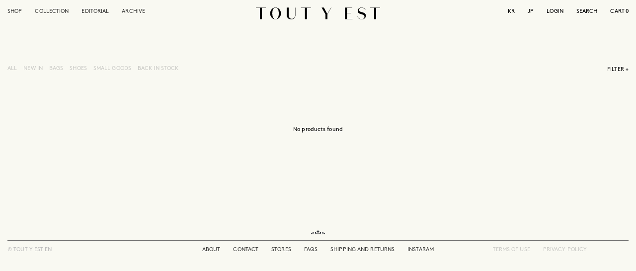

--- FILE ---
content_type: text/html; charset=utf-8
request_url: https://en.tout-y-est.com/collections/sac-barreau
body_size: 25098
content:
<!doctype html>
<html class="no-js" lang="en">
  <head>
    <meta charset="utf-8">
    <meta http-equiv="X-UA-Compatible" content="IE=edge">
    <meta
        name="viewport"
        content="width=device-width, initial-scale=1.0, maximum-scale=1.0, user-scalable=0"
    />    <meta name="theme-color" content="">

    <link rel="canonical" href="https://en.tout-y-est.com/collections/sac-barreau"><link rel="icon" type="image/png" href="//en.tout-y-est.com/cdn/shop/files/TYE_favicon.png?crop=center&height=32&v=1705476809&width=32"><title>
      SAC BARREAU
 &ndash; TOUT Y EST EN</title>

    

    

<meta property="og:site_name" content="TOUT Y EST EN">
<meta property="og:url" content="https://en.tout-y-est.com/collections/sac-barreau">
<meta property="og:title" content="SAC BARREAU">
<meta property="og:type" content="website">
<meta property="og:description" content="TOUT Y EST EN"><meta property="og:image" content="http://en.tout-y-est.com/cdn/shop/files/logo.svg?height=628&pad_color=f9f9f2&v=1702211319&width=1200">
  <meta property="og:image:secure_url" content="https://en.tout-y-est.com/cdn/shop/files/logo.svg?height=628&pad_color=f9f9f2&v=1702211319&width=1200">
  <meta property="og:image:width" content="1200">
  <meta property="og:image:height" content="628"><meta name="twitter:card" content="summary_large_image">
<meta name="twitter:title" content="SAC BARREAU">
<meta name="twitter:description" content="TOUT Y EST EN">


    <script src="//en.tout-y-est.com/cdn/shop/t/8/assets/constants.js?v=58251544750838685771725525862" defer="defer"></script>
    <script src="//en.tout-y-est.com/cdn/shop/t/8/assets/pubsub.js?v=158357773527763999511725525862" defer="defer"></script>
    <script src="//en.tout-y-est.com/cdn/shop/t/8/assets/global.js?v=54939145903281508041725525862" defer="defer"></script><script>window.performance && window.performance.mark && window.performance.mark('shopify.content_for_header.start');</script><meta id="shopify-digital-wallet" name="shopify-digital-wallet" content="/67246522614/digital_wallets/dialog">
<meta name="shopify-checkout-api-token" content="7bbadac1aa327a6b03a1ca1a9d19e300">
<meta id="in-context-paypal-metadata" data-shop-id="67246522614" data-venmo-supported="false" data-environment="production" data-locale="en_US" data-paypal-v4="true" data-currency="USD">
<link rel="alternate" type="application/atom+xml" title="Feed" href="/collections/sac-barreau.atom" />
<link rel="alternate" type="application/json+oembed" href="https://en.tout-y-est.com/collections/sac-barreau.oembed">
<script async="async" src="/checkouts/internal/preloads.js?locale=en-US"></script>
<script id="shopify-features" type="application/json">{"accessToken":"7bbadac1aa327a6b03a1ca1a9d19e300","betas":["rich-media-storefront-analytics"],"domain":"en.tout-y-est.com","predictiveSearch":true,"shopId":67246522614,"locale":"en"}</script>
<script>var Shopify = Shopify || {};
Shopify.shop = "562ac9-3.myshopify.com";
Shopify.locale = "en";
Shopify.currency = {"active":"USD","rate":"1.0"};
Shopify.country = "US";
Shopify.theme = {"name":"20240906 [editorial]","id":145077403894,"schema_name":"Dawn","schema_version":"11.0.0","theme_store_id":null,"role":"main"};
Shopify.theme.handle = "null";
Shopify.theme.style = {"id":null,"handle":null};
Shopify.cdnHost = "en.tout-y-est.com/cdn";
Shopify.routes = Shopify.routes || {};
Shopify.routes.root = "/";</script>
<script type="module">!function(o){(o.Shopify=o.Shopify||{}).modules=!0}(window);</script>
<script>!function(o){function n(){var o=[];function n(){o.push(Array.prototype.slice.apply(arguments))}return n.q=o,n}var t=o.Shopify=o.Shopify||{};t.loadFeatures=n(),t.autoloadFeatures=n()}(window);</script>
<script id="shop-js-analytics" type="application/json">{"pageType":"collection"}</script>
<script defer="defer" async type="module" src="//en.tout-y-est.com/cdn/shopifycloud/shop-js/modules/v2/client.init-shop-cart-sync_D0dqhulL.en.esm.js"></script>
<script defer="defer" async type="module" src="//en.tout-y-est.com/cdn/shopifycloud/shop-js/modules/v2/chunk.common_CpVO7qML.esm.js"></script>
<script type="module">
  await import("//en.tout-y-est.com/cdn/shopifycloud/shop-js/modules/v2/client.init-shop-cart-sync_D0dqhulL.en.esm.js");
await import("//en.tout-y-est.com/cdn/shopifycloud/shop-js/modules/v2/chunk.common_CpVO7qML.esm.js");

  window.Shopify.SignInWithShop?.initShopCartSync?.({"fedCMEnabled":true,"windoidEnabled":true});

</script>
<script>(function() {
  var isLoaded = false;
  function asyncLoad() {
    if (isLoaded) return;
    isLoaded = true;
    var urls = ["\/\/searchserverapi.com\/widgets\/shopify\/init.js?a=0r4q7V0R0k\u0026shop=562ac9-3.myshopify.com","https:\/\/customer-first-focus.b-cdn.net\/cffOrderifyLoader_min.js?shop=562ac9-3.myshopify.com"];
    for (var i = 0; i < urls.length; i++) {
      var s = document.createElement('script');
      s.type = 'text/javascript';
      s.async = true;
      s.src = urls[i];
      var x = document.getElementsByTagName('script')[0];
      x.parentNode.insertBefore(s, x);
    }
  };
  if(window.attachEvent) {
    window.attachEvent('onload', asyncLoad);
  } else {
    window.addEventListener('load', asyncLoad, false);
  }
})();</script>
<script id="__st">var __st={"a":67246522614,"offset":32400,"reqid":"20ec4dd6-3044-4b54-88c7-8434647b6f59-1764975364","pageurl":"en.tout-y-est.com\/collections\/sac-barreau","u":"737e2dddf16c","p":"collection","rtyp":"collection","rid":408568529142};</script>
<script>window.ShopifyPaypalV4VisibilityTracking = true;</script>
<script id="form-persister">!function(){'use strict';const t='contact',e='new_comment',n=[[t,t],['blogs',e],['comments',e],[t,'customer']],o='password',r='form_key',c=['recaptcha-v3-token','g-recaptcha-response','h-captcha-response',o],s=()=>{try{return window.sessionStorage}catch{return}},i='__shopify_v',u=t=>t.elements[r],a=function(){const t=[...n].map((([t,e])=>`form[action*='/${t}']:not([data-nocaptcha='true']) input[name='form_type'][value='${e}']`)).join(',');var e;return e=t,()=>e?[...document.querySelectorAll(e)].map((t=>t.form)):[]}();function m(t){const e=u(t);a().includes(t)&&(!e||!e.value)&&function(t){try{if(!s())return;!function(t){const e=s();if(!e)return;const n=u(t);if(!n)return;const o=n.value;o&&e.removeItem(o)}(t);const e=Array.from(Array(32),(()=>Math.random().toString(36)[2])).join('');!function(t,e){u(t)||t.append(Object.assign(document.createElement('input'),{type:'hidden',name:r})),t.elements[r].value=e}(t,e),function(t,e){const n=s();if(!n)return;const r=[...t.querySelectorAll(`input[type='${o}']`)].map((({name:t})=>t)),u=[...c,...r],a={};for(const[o,c]of new FormData(t).entries())u.includes(o)||(a[o]=c);n.setItem(e,JSON.stringify({[i]:1,action:t.action,data:a}))}(t,e)}catch(e){console.error('failed to persist form',e)}}(t)}const f=t=>{if('true'===t.dataset.persistBound)return;const e=function(t,e){const n=function(t){return'function'==typeof t.submit?t.submit:HTMLFormElement.prototype.submit}(t).bind(t);return function(){let t;return()=>{t||(t=!0,(()=>{try{e(),n()}catch(t){(t=>{console.error('form submit failed',t)})(t)}})(),setTimeout((()=>t=!1),250))}}()}(t,(()=>{m(t)}));!function(t,e){if('function'==typeof t.submit&&'function'==typeof e)try{t.submit=e}catch{}}(t,e),t.addEventListener('submit',(t=>{t.preventDefault(),e()})),t.dataset.persistBound='true'};!function(){function t(t){const e=(t=>{const e=t.target;return e instanceof HTMLFormElement?e:e&&e.form})(t);e&&m(e)}document.addEventListener('submit',t),document.addEventListener('DOMContentLoaded',(()=>{const e=a();for(const t of e)f(t);var n;n=document.body,new window.MutationObserver((t=>{for(const e of t)if('childList'===e.type&&e.addedNodes.length)for(const t of e.addedNodes)1===t.nodeType&&'FORM'===t.tagName&&a().includes(t)&&f(t)})).observe(n,{childList:!0,subtree:!0,attributes:!1}),document.removeEventListener('submit',t)}))}()}();</script>
<script integrity="sha256-52AcMU7V7pcBOXWImdc/TAGTFKeNjmkeM1Pvks/DTgc=" data-source-attribution="shopify.loadfeatures" defer="defer" src="//en.tout-y-est.com/cdn/shopifycloud/storefront/assets/storefront/load_feature-81c60534.js" crossorigin="anonymous"></script>
<script data-source-attribution="shopify.dynamic_checkout.dynamic.init">var Shopify=Shopify||{};Shopify.PaymentButton=Shopify.PaymentButton||{isStorefrontPortableWallets:!0,init:function(){window.Shopify.PaymentButton.init=function(){};var t=document.createElement("script");t.src="https://en.tout-y-est.com/cdn/shopifycloud/portable-wallets/latest/portable-wallets.en.js",t.type="module",document.head.appendChild(t)}};
</script>
<script data-source-attribution="shopify.dynamic_checkout.buyer_consent">
  function portableWalletsHideBuyerConsent(e){var t=document.getElementById("shopify-buyer-consent"),n=document.getElementById("shopify-subscription-policy-button");t&&n&&(t.classList.add("hidden"),t.setAttribute("aria-hidden","true"),n.removeEventListener("click",e))}function portableWalletsShowBuyerConsent(e){var t=document.getElementById("shopify-buyer-consent"),n=document.getElementById("shopify-subscription-policy-button");t&&n&&(t.classList.remove("hidden"),t.removeAttribute("aria-hidden"),n.addEventListener("click",e))}window.Shopify?.PaymentButton&&(window.Shopify.PaymentButton.hideBuyerConsent=portableWalletsHideBuyerConsent,window.Shopify.PaymentButton.showBuyerConsent=portableWalletsShowBuyerConsent);
</script>
<script data-source-attribution="shopify.dynamic_checkout.cart.bootstrap">document.addEventListener("DOMContentLoaded",(function(){function t(){return document.querySelector("shopify-accelerated-checkout-cart, shopify-accelerated-checkout")}if(t())Shopify.PaymentButton.init();else{new MutationObserver((function(e,n){t()&&(Shopify.PaymentButton.init(),n.disconnect())})).observe(document.body,{childList:!0,subtree:!0})}}));
</script>
<link id="shopify-accelerated-checkout-styles" rel="stylesheet" media="screen" href="https://en.tout-y-est.com/cdn/shopifycloud/portable-wallets/latest/accelerated-checkout-backwards-compat.css" crossorigin="anonymous">
<style id="shopify-accelerated-checkout-cart">
        #shopify-buyer-consent {
  margin-top: 1em;
  display: inline-block;
  width: 100%;
}

#shopify-buyer-consent.hidden {
  display: none;
}

#shopify-subscription-policy-button {
  background: none;
  border: none;
  padding: 0;
  text-decoration: underline;
  font-size: inherit;
  cursor: pointer;
}

#shopify-subscription-policy-button::before {
  box-shadow: none;
}

      </style>
<script id="sections-script" data-sections="header" defer="defer" src="//en.tout-y-est.com/cdn/shop/t/8/compiled_assets/scripts.js?1114"></script>
<script>window.performance && window.performance.mark && window.performance.mark('shopify.content_for_header.end');</script>


    <style data-shopify>
      
      
      
      
      

      
        :root,
        .color-background-1 {
          --color-background: 249,249,242;
        
          --gradient-background: #f9f9f2;
        
        --color-foreground: 0,0,0;
        --color-shadow: 18,18,18;
        --color-button: 0,0,0;
        --color-button-text: 255,255,255;
        --color-secondary-button: 249,249,242;
        --color-secondary-button-text: 0,0,0;
        --color-link: 0,0,0;
        --color-badge-foreground: 0,0,0;
        --color-badge-background: 249,249,242;
        --color-badge-border: 0,0,0;
        --payment-terms-background-color: rgb(249 249 242);
      }
      
        
        .color-background-2 {
          --color-background: 243,243,243;
        
          --gradient-background: #f3f3f3;
        
        --color-foreground: 18,18,18;
        --color-shadow: 18,18,18;
        --color-button: 18,18,18;
        --color-button-text: 243,243,243;
        --color-secondary-button: 243,243,243;
        --color-secondary-button-text: 18,18,18;
        --color-link: 18,18,18;
        --color-badge-foreground: 18,18,18;
        --color-badge-background: 243,243,243;
        --color-badge-border: 18,18,18;
        --payment-terms-background-color: rgb(243 243 243);
      }
      
        
        .color-inverse {
          --color-background: 36,40,51;
        
          --gradient-background: #242833;
        
        --color-foreground: 255,255,255;
        --color-shadow: 18,18,18;
        --color-button: 255,255,255;
        --color-button-text: 0,0,0;
        --color-secondary-button: 36,40,51;
        --color-secondary-button-text: 255,255,255;
        --color-link: 255,255,255;
        --color-badge-foreground: 255,255,255;
        --color-badge-background: 36,40,51;
        --color-badge-border: 255,255,255;
        --payment-terms-background-color: rgb(36 40 51);
      }
      
        
        .color-accent-1 {
          --color-background: 18,18,18;
        
          --gradient-background: #121212;
        
        --color-foreground: 255,255,255;
        --color-shadow: 18,18,18;
        --color-button: 255,255,255;
        --color-button-text: 18,18,18;
        --color-secondary-button: 18,18,18;
        --color-secondary-button-text: 255,255,255;
        --color-link: 255,255,255;
        --color-badge-foreground: 255,255,255;
        --color-badge-background: 18,18,18;
        --color-badge-border: 255,255,255;
        --payment-terms-background-color: rgb(18 18 18);
      }
      
        
        .color-accent-2 {
          --color-background: 51,79,180;
        
          --gradient-background: #334fb4;
        
        --color-foreground: 255,255,255;
        --color-shadow: 18,18,18;
        --color-button: 255,255,255;
        --color-button-text: 51,79,180;
        --color-secondary-button: 51,79,180;
        --color-secondary-button-text: 255,255,255;
        --color-link: 255,255,255;
        --color-badge-foreground: 255,255,255;
        --color-badge-background: 51,79,180;
        --color-badge-border: 255,255,255;
        --payment-terms-background-color: rgb(51 79 180);
      }
      

      body, .color-background-1, .color-background-2, .color-inverse, .color-accent-1, .color-accent-2 {
        color: rgba(var(--color-foreground), 0.75);
        background-color: rgb(var(--color-background));
      }

      :root {
        --font-body-family: "system_ui", -apple-system, 'Segoe UI', Roboto, 'Helvetica Neue', 'Noto Sans', 'Liberation Sans', Arial, sans-serif, 'Apple Color Emoji', 'Segoe UI Emoji', 'Segoe UI Symbol', 'Noto Color Emoji';
        --font-body-style: normal;
        --font-body-weight: 400;
        --font-body-weight-bold: 700;

        --font-heading-family: "system_ui", -apple-system, 'Segoe UI', Roboto, 'Helvetica Neue', 'Noto Sans', 'Liberation Sans', Arial, sans-serif, 'Apple Color Emoji', 'Segoe UI Emoji', 'Segoe UI Symbol', 'Noto Color Emoji';
        --font-heading-style: normal;
        --font-heading-weight: 400;

        --font-body-scale: 1.0;
        --font-heading-scale: 1.0;

        --media-padding: px;
        --media-border-opacity: 0.05;
        --media-border-width: 1px;
        --media-radius: 0px;
        --media-shadow-opacity: 0.0;
        --media-shadow-horizontal-offset: 0px;
        --media-shadow-vertical-offset: 4px;
        --media-shadow-blur-radius: 5px;
        --media-shadow-visible: 0;

        --page-width: 100rem;
        --page-width-margin: 0rem;

        --product-card-image-padding: 0.0rem;
        --product-card-corner-radius: 0.0rem;
        --product-card-text-alignment: left;
        --product-card-border-width: 0.0rem;
        --product-card-border-opacity: 0.1;
        --product-card-shadow-opacity: 0.0;
        --product-card-shadow-visible: 0;
        --product-card-shadow-horizontal-offset: 0.0rem;
        --product-card-shadow-vertical-offset: 0.4rem;
        --product-card-shadow-blur-radius: 0.5rem;

        --collection-card-image-padding: 0.0rem;
        --collection-card-corner-radius: 0.0rem;
        --collection-card-text-alignment: left;
        --collection-card-border-width: 0.0rem;
        --collection-card-border-opacity: 0.1;
        --collection-card-shadow-opacity: 0.0;
        --collection-card-shadow-visible: 0;
        --collection-card-shadow-horizontal-offset: 0.0rem;
        --collection-card-shadow-vertical-offset: 0.4rem;
        --collection-card-shadow-blur-radius: 0.5rem;

        --blog-card-image-padding: 0.0rem;
        --blog-card-corner-radius: 0.0rem;
        --blog-card-text-alignment: left;
        --blog-card-border-width: 0.0rem;
        --blog-card-border-opacity: 0.1;
        --blog-card-shadow-opacity: 0.0;
        --blog-card-shadow-visible: 0;
        --blog-card-shadow-horizontal-offset: 0.0rem;
        --blog-card-shadow-vertical-offset: 0.4rem;
        --blog-card-shadow-blur-radius: 0.5rem;

        --badge-corner-radius: 4.0rem;

        --popup-border-width: 1px;
        --popup-border-opacity: 0.1;
        --popup-corner-radius: 0px;
        --popup-shadow-opacity: 0.05;
        --popup-shadow-horizontal-offset: 0px;
        --popup-shadow-vertical-offset: 4px;
        --popup-shadow-blur-radius: 5px;

        --drawer-border-width: 1px;
        --drawer-border-opacity: 0.0;
        --drawer-shadow-opacity: 0.0;
        --drawer-shadow-horizontal-offset: 0px;
        --drawer-shadow-vertical-offset: 4px;
        --drawer-shadow-blur-radius: 0px;

        --spacing-sections-desktop: 0px;
        --spacing-sections-mobile: 0px;

        --grid-desktop-vertical-spacing: 4px;
        --grid-desktop-horizontal-spacing: 16px;
        --grid-mobile-vertical-spacing: 2px;
        --grid-mobile-horizontal-spacing: 8px;

        --text-boxes-border-opacity: 0.1;
        --text-boxes-border-width: 0px;
        --text-boxes-radius: 0px;
        --text-boxes-shadow-opacity: 0.0;
        --text-boxes-shadow-visible: 0;
        --text-boxes-shadow-horizontal-offset: 0px;
        --text-boxes-shadow-vertical-offset: 4px;
        --text-boxes-shadow-blur-radius: 5px;

        --buttons-radius: 0px;
        --buttons-radius-outset: 0px;
        --buttons-border-width: 0px;
        --buttons-border-opacity: 1.0;
        --buttons-shadow-opacity: 0.0;
        --buttons-shadow-visible: 0;
        --buttons-shadow-horizontal-offset: 0px;
        --buttons-shadow-vertical-offset: 0px;
        --buttons-shadow-blur-radius: 0px;
        --buttons-border-offset: 0px;

        --inputs-radius: 0px;
        --inputs-border-width: 1px;
        --inputs-border-opacity: 0.55;
        --inputs-shadow-opacity: 0.0;
        --inputs-shadow-horizontal-offset: 0px;
        --inputs-margin-offset: 0px;
        --inputs-shadow-vertical-offset: 0px;
        --inputs-shadow-blur-radius: 5px;
        --inputs-radius-outset: 0px;

        --variant-pills-radius: 0px;
        --variant-pills-border-width: 0px;
        --variant-pills-border-opacity: 0.0;
        --variant-pills-shadow-opacity: 0.0;
        --variant-pills-shadow-horizontal-offset: 0px;
        --variant-pills-shadow-vertical-offset: 0px;
        --variant-pills-shadow-blur-radius: 0px;
      }

      *,
      *::before,
      *::after {
        box-sizing: inherit;
      }

      html {
        box-sizing: border-box;
        font-size: calc(var(--font-body-scale) * 62.5%);
        height: 100%;
      }

      body {
        display: grid;
        grid-template-rows: auto auto 1fr auto;
        grid-template-columns: 100%;
        width: 100vw;
        min-height: 100%;
        margin: 0;
        letter-spacing: 0.01rem;
        font-size: 1.1rem;
        line-height: 1.7rem;
        font-family: var(--font-body-family);
        font-style: var(--font-body-style);
        font-weight: var(--font-body-weight);
      }

      @media screen and (min-width: 750px) {
        body {
          font-size: 1.6rem;
        }
      }
    </style>

    <link href="//en.tout-y-est.com/cdn/shop/t/8/assets/base.css?v=94028867748934948261754658231" rel="stylesheet" type="text/css" media="all" />
<link href="//en.tout-y-est.com/cdn/shop/t/8/assets/component-localization-form.css?v=143319823105703127341725525862" rel="stylesheet" type="text/css" media="all" />
      <script src="//en.tout-y-est.com/cdn/shop/t/8/assets/localization-form.js?v=161644695336821385561725525862" defer="defer"></script><link
        rel="stylesheet"
        href="//en.tout-y-est.com/cdn/shop/t/8/assets/component-predictive-search.css?v=30582735375609188111725525862"
        media="print"
        onload="this.media='all'"
      ><link href="//en.tout-y-est.com/cdn/shop/t/8/assets/style.css?v=165935267541795433451754658424" rel="stylesheet" type="text/css" media="all" />

    <script>
      document.documentElement.className = document.documentElement.className.replace('no-js', 'js');
      if (Shopify.designMode) {
        document.documentElement.classList.add('shopify-design-mode');
      }
    </script>
    <script src="https://code.jquery.com/jquery-3.7.1.min.js" integrity="sha256-/JqT3SQfawRcv/BIHPThkBvs0OEvtFFmqPF/lYI/Cxo=" crossorigin="anonymous"></script>
  <!-- BEGIN app block: shopify://apps/scroll-freely/blocks/scroll-freely/ab81353f-60e9-48db-81f5-5b6037635a06 --><script src=https://cdn.shopify.com/extensions/019aa511-69ad-7622-a4a7-8db041c9f2a0/load-more-infinite-scroll-629/assets/eosh-loadmoreAndinfinitescroll.js defer="defer"></script>


  
<script src=https://cdn.shopify.com/extensions/019aa511-69ad-7622-a4a7-8db041c9f2a0/load-more-infinite-scroll-629/assets/eosh-storefront.js defer="defer"></script>

<!-- END app block --><link href="https://monorail-edge.shopifysvc.com" rel="dns-prefetch">
<script>(function(){if ("sendBeacon" in navigator && "performance" in window) {try {var session_token_from_headers = performance.getEntriesByType('navigation')[0].serverTiming.find(x => x.name == '_s').description;} catch {var session_token_from_headers = undefined;}var session_cookie_matches = document.cookie.match(/_shopify_s=([^;]*)/);var session_token_from_cookie = session_cookie_matches && session_cookie_matches.length === 2 ? session_cookie_matches[1] : "";var session_token = session_token_from_headers || session_token_from_cookie || "";function handle_abandonment_event(e) {var entries = performance.getEntries().filter(function(entry) {return /monorail-edge.shopifysvc.com/.test(entry.name);});if (!window.abandonment_tracked && entries.length === 0) {window.abandonment_tracked = true;var currentMs = Date.now();var navigation_start = performance.timing.navigationStart;var payload = {shop_id: 67246522614,url: window.location.href,navigation_start,duration: currentMs - navigation_start,session_token,page_type: "collection"};window.navigator.sendBeacon("https://monorail-edge.shopifysvc.com/v1/produce", JSON.stringify({schema_id: "online_store_buyer_site_abandonment/1.1",payload: payload,metadata: {event_created_at_ms: currentMs,event_sent_at_ms: currentMs}}));}}window.addEventListener('pagehide', handle_abandonment_event);}}());</script>
<script id="web-pixels-manager-setup">(function e(e,d,r,n,o){if(void 0===o&&(o={}),!Boolean(null===(a=null===(i=window.Shopify)||void 0===i?void 0:i.analytics)||void 0===a?void 0:a.replayQueue)){var i,a;window.Shopify=window.Shopify||{};var t=window.Shopify;t.analytics=t.analytics||{};var s=t.analytics;s.replayQueue=[],s.publish=function(e,d,r){return s.replayQueue.push([e,d,r]),!0};try{self.performance.mark("wpm:start")}catch(e){}var l=function(){var e={modern:/Edge?\/(1{2}[4-9]|1[2-9]\d|[2-9]\d{2}|\d{4,})\.\d+(\.\d+|)|Firefox\/(1{2}[4-9]|1[2-9]\d|[2-9]\d{2}|\d{4,})\.\d+(\.\d+|)|Chrom(ium|e)\/(9{2}|\d{3,})\.\d+(\.\d+|)|(Maci|X1{2}).+ Version\/(15\.\d+|(1[6-9]|[2-9]\d|\d{3,})\.\d+)([,.]\d+|)( \(\w+\)|)( Mobile\/\w+|) Safari\/|Chrome.+OPR\/(9{2}|\d{3,})\.\d+\.\d+|(CPU[ +]OS|iPhone[ +]OS|CPU[ +]iPhone|CPU IPhone OS|CPU iPad OS)[ +]+(15[._]\d+|(1[6-9]|[2-9]\d|\d{3,})[._]\d+)([._]\d+|)|Android:?[ /-](13[3-9]|1[4-9]\d|[2-9]\d{2}|\d{4,})(\.\d+|)(\.\d+|)|Android.+Firefox\/(13[5-9]|1[4-9]\d|[2-9]\d{2}|\d{4,})\.\d+(\.\d+|)|Android.+Chrom(ium|e)\/(13[3-9]|1[4-9]\d|[2-9]\d{2}|\d{4,})\.\d+(\.\d+|)|SamsungBrowser\/([2-9]\d|\d{3,})\.\d+/,legacy:/Edge?\/(1[6-9]|[2-9]\d|\d{3,})\.\d+(\.\d+|)|Firefox\/(5[4-9]|[6-9]\d|\d{3,})\.\d+(\.\d+|)|Chrom(ium|e)\/(5[1-9]|[6-9]\d|\d{3,})\.\d+(\.\d+|)([\d.]+$|.*Safari\/(?![\d.]+ Edge\/[\d.]+$))|(Maci|X1{2}).+ Version\/(10\.\d+|(1[1-9]|[2-9]\d|\d{3,})\.\d+)([,.]\d+|)( \(\w+\)|)( Mobile\/\w+|) Safari\/|Chrome.+OPR\/(3[89]|[4-9]\d|\d{3,})\.\d+\.\d+|(CPU[ +]OS|iPhone[ +]OS|CPU[ +]iPhone|CPU IPhone OS|CPU iPad OS)[ +]+(10[._]\d+|(1[1-9]|[2-9]\d|\d{3,})[._]\d+)([._]\d+|)|Android:?[ /-](13[3-9]|1[4-9]\d|[2-9]\d{2}|\d{4,})(\.\d+|)(\.\d+|)|Mobile Safari.+OPR\/([89]\d|\d{3,})\.\d+\.\d+|Android.+Firefox\/(13[5-9]|1[4-9]\d|[2-9]\d{2}|\d{4,})\.\d+(\.\d+|)|Android.+Chrom(ium|e)\/(13[3-9]|1[4-9]\d|[2-9]\d{2}|\d{4,})\.\d+(\.\d+|)|Android.+(UC? ?Browser|UCWEB|U3)[ /]?(15\.([5-9]|\d{2,})|(1[6-9]|[2-9]\d|\d{3,})\.\d+)\.\d+|SamsungBrowser\/(5\.\d+|([6-9]|\d{2,})\.\d+)|Android.+MQ{2}Browser\/(14(\.(9|\d{2,})|)|(1[5-9]|[2-9]\d|\d{3,})(\.\d+|))(\.\d+|)|K[Aa][Ii]OS\/(3\.\d+|([4-9]|\d{2,})\.\d+)(\.\d+|)/},d=e.modern,r=e.legacy,n=navigator.userAgent;return n.match(d)?"modern":n.match(r)?"legacy":"unknown"}(),u="modern"===l?"modern":"legacy",c=(null!=n?n:{modern:"",legacy:""})[u],f=function(e){return[e.baseUrl,"/wpm","/b",e.hashVersion,"modern"===e.buildTarget?"m":"l",".js"].join("")}({baseUrl:d,hashVersion:r,buildTarget:u}),m=function(e){var d=e.version,r=e.bundleTarget,n=e.surface,o=e.pageUrl,i=e.monorailEndpoint;return{emit:function(e){var a=e.status,t=e.errorMsg,s=(new Date).getTime(),l=JSON.stringify({metadata:{event_sent_at_ms:s},events:[{schema_id:"web_pixels_manager_load/3.1",payload:{version:d,bundle_target:r,page_url:o,status:a,surface:n,error_msg:t},metadata:{event_created_at_ms:s}}]});if(!i)return console&&console.warn&&console.warn("[Web Pixels Manager] No Monorail endpoint provided, skipping logging."),!1;try{return self.navigator.sendBeacon.bind(self.navigator)(i,l)}catch(e){}var u=new XMLHttpRequest;try{return u.open("POST",i,!0),u.setRequestHeader("Content-Type","text/plain"),u.send(l),!0}catch(e){return console&&console.warn&&console.warn("[Web Pixels Manager] Got an unhandled error while logging to Monorail."),!1}}}}({version:r,bundleTarget:l,surface:e.surface,pageUrl:self.location.href,monorailEndpoint:e.monorailEndpoint});try{o.browserTarget=l,function(e){var d=e.src,r=e.async,n=void 0===r||r,o=e.onload,i=e.onerror,a=e.sri,t=e.scriptDataAttributes,s=void 0===t?{}:t,l=document.createElement("script"),u=document.querySelector("head"),c=document.querySelector("body");if(l.async=n,l.src=d,a&&(l.integrity=a,l.crossOrigin="anonymous"),s)for(var f in s)if(Object.prototype.hasOwnProperty.call(s,f))try{l.dataset[f]=s[f]}catch(e){}if(o&&l.addEventListener("load",o),i&&l.addEventListener("error",i),u)u.appendChild(l);else{if(!c)throw new Error("Did not find a head or body element to append the script");c.appendChild(l)}}({src:f,async:!0,onload:function(){if(!function(){var e,d;return Boolean(null===(d=null===(e=window.Shopify)||void 0===e?void 0:e.analytics)||void 0===d?void 0:d.initialized)}()){var d=window.webPixelsManager.init(e)||void 0;if(d){var r=window.Shopify.analytics;r.replayQueue.forEach((function(e){var r=e[0],n=e[1],o=e[2];d.publishCustomEvent(r,n,o)})),r.replayQueue=[],r.publish=d.publishCustomEvent,r.visitor=d.visitor,r.initialized=!0}}},onerror:function(){return m.emit({status:"failed",errorMsg:"".concat(f," has failed to load")})},sri:function(e){var d=/^sha384-[A-Za-z0-9+/=]+$/;return"string"==typeof e&&d.test(e)}(c)?c:"",scriptDataAttributes:o}),m.emit({status:"loading"})}catch(e){m.emit({status:"failed",errorMsg:(null==e?void 0:e.message)||"Unknown error"})}}})({shopId: 67246522614,storefrontBaseUrl: "https://en.tout-y-est.com",extensionsBaseUrl: "https://extensions.shopifycdn.com/cdn/shopifycloud/web-pixels-manager",monorailEndpoint: "https://monorail-edge.shopifysvc.com/unstable/produce_batch",surface: "storefront-renderer",enabledBetaFlags: ["2dca8a86"],webPixelsConfigList: [{"id":"48333046","configuration":"{\"apiKey\":\"0r4q7V0R0k\", \"host\":\"searchserverapi.com\"}","eventPayloadVersion":"v1","runtimeContext":"STRICT","scriptVersion":"5559ea45e47b67d15b30b79e7c6719da","type":"APP","apiClientId":578825,"privacyPurposes":["ANALYTICS"],"dataSharingAdjustments":{"protectedCustomerApprovalScopes":["read_customer_personal_data"]}},{"id":"shopify-app-pixel","configuration":"{}","eventPayloadVersion":"v1","runtimeContext":"STRICT","scriptVersion":"0450","apiClientId":"shopify-pixel","type":"APP","privacyPurposes":["ANALYTICS","MARKETING"]},{"id":"shopify-custom-pixel","eventPayloadVersion":"v1","runtimeContext":"LAX","scriptVersion":"0450","apiClientId":"shopify-pixel","type":"CUSTOM","privacyPurposes":["ANALYTICS","MARKETING"]}],isMerchantRequest: false,initData: {"shop":{"name":"TOUT Y EST EN","paymentSettings":{"currencyCode":"USD"},"myshopifyDomain":"562ac9-3.myshopify.com","countryCode":"KR","storefrontUrl":"https:\/\/en.tout-y-est.com"},"customer":null,"cart":null,"checkout":null,"productVariants":[],"purchasingCompany":null},},"https://en.tout-y-est.com/cdn","ae1676cfwd2530674p4253c800m34e853cb",{"modern":"","legacy":""},{"shopId":"67246522614","storefrontBaseUrl":"https:\/\/en.tout-y-est.com","extensionBaseUrl":"https:\/\/extensions.shopifycdn.com\/cdn\/shopifycloud\/web-pixels-manager","surface":"storefront-renderer","enabledBetaFlags":"[\"2dca8a86\"]","isMerchantRequest":"false","hashVersion":"ae1676cfwd2530674p4253c800m34e853cb","publish":"custom","events":"[[\"page_viewed\",{}],[\"collection_viewed\",{\"collection\":{\"id\":\"408568529142\",\"title\":\"SAC BARREAU\",\"productVariants\":[]}}]]"});</script><script>
  window.ShopifyAnalytics = window.ShopifyAnalytics || {};
  window.ShopifyAnalytics.meta = window.ShopifyAnalytics.meta || {};
  window.ShopifyAnalytics.meta.currency = 'USD';
  var meta = {"products":[],"page":{"pageType":"collection","resourceType":"collection","resourceId":408568529142}};
  for (var attr in meta) {
    window.ShopifyAnalytics.meta[attr] = meta[attr];
  }
</script>
<script class="analytics">
  (function () {
    var customDocumentWrite = function(content) {
      var jquery = null;

      if (window.jQuery) {
        jquery = window.jQuery;
      } else if (window.Checkout && window.Checkout.$) {
        jquery = window.Checkout.$;
      }

      if (jquery) {
        jquery('body').append(content);
      }
    };

    var hasLoggedConversion = function(token) {
      if (token) {
        return document.cookie.indexOf('loggedConversion=' + token) !== -1;
      }
      return false;
    }

    var setCookieIfConversion = function(token) {
      if (token) {
        var twoMonthsFromNow = new Date(Date.now());
        twoMonthsFromNow.setMonth(twoMonthsFromNow.getMonth() + 2);

        document.cookie = 'loggedConversion=' + token + '; expires=' + twoMonthsFromNow;
      }
    }

    var trekkie = window.ShopifyAnalytics.lib = window.trekkie = window.trekkie || [];
    if (trekkie.integrations) {
      return;
    }
    trekkie.methods = [
      'identify',
      'page',
      'ready',
      'track',
      'trackForm',
      'trackLink'
    ];
    trekkie.factory = function(method) {
      return function() {
        var args = Array.prototype.slice.call(arguments);
        args.unshift(method);
        trekkie.push(args);
        return trekkie;
      };
    };
    for (var i = 0; i < trekkie.methods.length; i++) {
      var key = trekkie.methods[i];
      trekkie[key] = trekkie.factory(key);
    }
    trekkie.load = function(config) {
      trekkie.config = config || {};
      trekkie.config.initialDocumentCookie = document.cookie;
      var first = document.getElementsByTagName('script')[0];
      var script = document.createElement('script');
      script.type = 'text/javascript';
      script.onerror = function(e) {
        var scriptFallback = document.createElement('script');
        scriptFallback.type = 'text/javascript';
        scriptFallback.onerror = function(error) {
                var Monorail = {
      produce: function produce(monorailDomain, schemaId, payload) {
        var currentMs = new Date().getTime();
        var event = {
          schema_id: schemaId,
          payload: payload,
          metadata: {
            event_created_at_ms: currentMs,
            event_sent_at_ms: currentMs
          }
        };
        return Monorail.sendRequest("https://" + monorailDomain + "/v1/produce", JSON.stringify(event));
      },
      sendRequest: function sendRequest(endpointUrl, payload) {
        // Try the sendBeacon API
        if (window && window.navigator && typeof window.navigator.sendBeacon === 'function' && typeof window.Blob === 'function' && !Monorail.isIos12()) {
          var blobData = new window.Blob([payload], {
            type: 'text/plain'
          });

          if (window.navigator.sendBeacon(endpointUrl, blobData)) {
            return true;
          } // sendBeacon was not successful

        } // XHR beacon

        var xhr = new XMLHttpRequest();

        try {
          xhr.open('POST', endpointUrl);
          xhr.setRequestHeader('Content-Type', 'text/plain');
          xhr.send(payload);
        } catch (e) {
          console.log(e);
        }

        return false;
      },
      isIos12: function isIos12() {
        return window.navigator.userAgent.lastIndexOf('iPhone; CPU iPhone OS 12_') !== -1 || window.navigator.userAgent.lastIndexOf('iPad; CPU OS 12_') !== -1;
      }
    };
    Monorail.produce('monorail-edge.shopifysvc.com',
      'trekkie_storefront_load_errors/1.1',
      {shop_id: 67246522614,
      theme_id: 145077403894,
      app_name: "storefront",
      context_url: window.location.href,
      source_url: "//en.tout-y-est.com/cdn/s/trekkie.storefront.94e7babdf2ec3663c2b14be7d5a3b25b9303ebb0.min.js"});

        };
        scriptFallback.async = true;
        scriptFallback.src = '//en.tout-y-est.com/cdn/s/trekkie.storefront.94e7babdf2ec3663c2b14be7d5a3b25b9303ebb0.min.js';
        first.parentNode.insertBefore(scriptFallback, first);
      };
      script.async = true;
      script.src = '//en.tout-y-est.com/cdn/s/trekkie.storefront.94e7babdf2ec3663c2b14be7d5a3b25b9303ebb0.min.js';
      first.parentNode.insertBefore(script, first);
    };
    trekkie.load(
      {"Trekkie":{"appName":"storefront","development":false,"defaultAttributes":{"shopId":67246522614,"isMerchantRequest":null,"themeId":145077403894,"themeCityHash":"18021544842249041681","contentLanguage":"en","currency":"USD"},"isServerSideCookieWritingEnabled":true,"monorailRegion":"shop_domain","enabledBetaFlags":["f0df213a"]},"Session Attribution":{},"S2S":{"facebookCapiEnabled":false,"source":"trekkie-storefront-renderer","apiClientId":580111}}
    );

    var loaded = false;
    trekkie.ready(function() {
      if (loaded) return;
      loaded = true;

      window.ShopifyAnalytics.lib = window.trekkie;

      var originalDocumentWrite = document.write;
      document.write = customDocumentWrite;
      try { window.ShopifyAnalytics.merchantGoogleAnalytics.call(this); } catch(error) {};
      document.write = originalDocumentWrite;

      window.ShopifyAnalytics.lib.page(null,{"pageType":"collection","resourceType":"collection","resourceId":408568529142,"shopifyEmitted":true});

      var match = window.location.pathname.match(/checkouts\/(.+)\/(thank_you|post_purchase)/)
      var token = match? match[1]: undefined;
      if (!hasLoggedConversion(token)) {
        setCookieIfConversion(token);
        window.ShopifyAnalytics.lib.track("Viewed Product Category",{"currency":"USD","category":"Collection: sac-barreau","collectionName":"sac-barreau","collectionId":408568529142,"nonInteraction":true},undefined,undefined,{"shopifyEmitted":true});
      }
    });


        var eventsListenerScript = document.createElement('script');
        eventsListenerScript.async = true;
        eventsListenerScript.src = "//en.tout-y-est.com/cdn/shopifycloud/storefront/assets/shop_events_listener-3da45d37.js";
        document.getElementsByTagName('head')[0].appendChild(eventsListenerScript);

})();</script>
<script
  defer
  src="https://en.tout-y-est.com/cdn/shopifycloud/perf-kit/shopify-perf-kit-2.1.2.min.js"
  data-application="storefront-renderer"
  data-shop-id="67246522614"
  data-render-region="gcp-us-east1"
  data-page-type="collection"
  data-theme-instance-id="145077403894"
  data-theme-name="Dawn"
  data-theme-version="11.0.0"
  data-monorail-region="shop_domain"
  data-resource-timing-sampling-rate="10"
  data-shs="true"
  data-shs-beacon="true"
  data-shs-export-with-fetch="true"
  data-shs-logs-sample-rate="1"
></script>
</head>

  <body class="gradient">
    <a class="skip-to-content-link button visually-hidden" href="#MainContent">
      Skip to content
    </a>

<link href="//en.tout-y-est.com/cdn/shop/t/8/assets/quantity-popover.css?v=29974906037699025581725525862" rel="stylesheet" type="text/css" media="all" />

<script src="//en.tout-y-est.com/cdn/shop/t/8/assets/cart.js?v=4193034376803868811725525862" defer="defer"></script>
<script src="//en.tout-y-est.com/cdn/shop/t/8/assets/quantity-popover.js?v=82513154315370490311725525862" defer="defer"></script>

<style>
  .drawer {
    visibility: hidden;
  }
</style>

<cart-drawer class="drawer is-empty">
  <div id="CartDrawer" class="cart-drawer">
    <div id="CartDrawer-Overlay" class="cart-drawer__overlay"></div>
    <div
      class="drawer__inner"
      role="dialog"
      aria-modal="true"
      aria-label="CART"
      tabindex="-1"
    ><div class="drawer__inner-empty">
          <div class="cart-drawer__warnings center">
            <div class="cart-drawer__empty-content">
              <div class="drawer__header">
                <h5 class="drawer__heading">CART</h5>
                <button
                        class="drawer__close"
                        type="button"
                        onclick="this.closest('cart-drawer').close()"
                        aria-label="Close"
                >
                   CLOSE
                </button>
              </div>
              <div>
                <p>YOUR CART IS EMPTY</p>
                <a href="/collections/all" class="button hidden">
                  Continue shopping
                </a>
              </div><p class="cart__login-title h3 hidden">Have an account?</p>
                <p class="cart__login-paragraph hidden">
                  <a href="/account/login" class="link underlined-link">Log in</a> to check out faster.
                </p></div>
          </div></div><div class="drawer__header">
        <h5 class="drawer__heading">CART</h5>
        <button
          class="drawer__close"
          type="button"
          onclick="this.closest('cart-drawer').close()"
          aria-label="Close"
        >
           CLOSE
        </button>
      </div>
      <cart-drawer-items
        
          class=" is-empty"
        
      >
        <form
          action="/cart"
          id="CartDrawer-Form"
          class="cart__contents cart-drawer__form"
          method="post"
        >
          <div id="CartDrawer-CartItems" class="drawer__contents js-contents"><p id="CartDrawer-LiveRegionText" class="visually-hidden" role="status"></p>
            <p id="CartDrawer-LineItemStatus" class="visually-hidden" aria-hidden="true" role="status">
              Loading...
            </p>
          </div>
          <div id="CartDrawer-CartErrors" role="alert"></div>
        </form>
      </cart-drawer-items>
      <div class="drawer__footer"><!-- Start blocks -->
        <!-- Subtotals -->

        <div class="cart-drawer__footer" >
          <div></div>

          <div class="totals" role="status">
            <h5 class="totals__total">Estimated total</h5>
            <p class="totals__total-value">0.00 USD</p>
          </div>


        </div>

        <!-- CTAs -->

        <div class="cart__ctas" >
          <noscript>
            <button type="submit" class="cart__update-button button button--secondary" form="CartDrawer-Form">
              Update
            </button>
          </noscript>

          <button
            type="submit"
            id="CartDrawer-Checkout"
            class="cart__checkout-button button"
            name="checkout"
            form="CartDrawer-Form"
            
              disabled
            
          >
            Check out
          </button>
        </div>
        <small class="tax-note rte">
          <!--Taxes, discounts and shipping calculated at checkout
-->
        </small>
      </div>
    </div>
  </div>
</cart-drawer>

<script>
  document.addEventListener('DOMContentLoaded', function () {
    function isIE() {
      const ua = window.navigator.userAgent;
      const msie = ua.indexOf('MSIE ');
      const trident = ua.indexOf('Trident/');

      return msie > 0 || trident > 0;
    }

    if (!isIE()) return;
    const cartSubmitInput = document.createElement('input');
    cartSubmitInput.setAttribute('name', 'checkout');
    cartSubmitInput.setAttribute('type', 'hidden');
    document.querySelector('#cart').appendChild(cartSubmitInput);
    document.querySelector('#checkout').addEventListener('click', function (event) {
      document.querySelector('#cart').submit();
    });
  });
</script>
<!-- BEGIN sections: header-group -->
<div id="shopify-section-sections--18483912769782__header" class="shopify-section shopify-section-group-header-group section-header"><link rel="stylesheet" href="//en.tout-y-est.com/cdn/shop/t/8/assets/component-list-menu.css?v=103303105659489035921725525862" media="print" onload="this.media='all'">
<link rel="stylesheet" href="//en.tout-y-est.com/cdn/shop/t/8/assets/component-search.css?v=93191768320017581641725525862" media="print" onload="this.media='all'">
<link rel="stylesheet" href="//en.tout-y-est.com/cdn/shop/t/8/assets/component-menu-drawer.css?v=69107038398097899141725525862" media="print" onload="this.media='all'">
<link rel="stylesheet" href="//en.tout-y-est.com/cdn/shop/t/8/assets/component-cart-notification.css?v=54116361853792938221725525862" media="print" onload="this.media='all'">
<link rel="stylesheet" href="//en.tout-y-est.com/cdn/shop/t/8/assets/component-cart-items.css?v=103962690763611766331725525862" media="print" onload="this.media='all'"><link rel="stylesheet" href="//en.tout-y-est.com/cdn/shop/t/8/assets/component-price.css?v=6440506587789087911749087491" media="print" onload="this.media='all'">
  <link rel="stylesheet" href="//en.tout-y-est.com/cdn/shop/t/8/assets/component-loading-overlay.css?v=58800470094666109841725525862" media="print" onload="this.media='all'"><link href="//en.tout-y-est.com/cdn/shop/t/8/assets/component-cart-drawer.css?v=65709793967261328771725525862" rel="stylesheet" type="text/css" media="all" />
  <link href="//en.tout-y-est.com/cdn/shop/t/8/assets/component-cart.css?v=120247991737075851091725525862" rel="stylesheet" type="text/css" media="all" />
  <link href="//en.tout-y-est.com/cdn/shop/t/8/assets/component-totals.css?v=102730774879780206511725525862" rel="stylesheet" type="text/css" media="all" />
  <link href="//en.tout-y-est.com/cdn/shop/t/8/assets/component-price.css?v=6440506587789087911749087491" rel="stylesheet" type="text/css" media="all" />
  <link href="//en.tout-y-est.com/cdn/shop/t/8/assets/component-discounts.css?v=152760482443307489271725525862" rel="stylesheet" type="text/css" media="all" />
  <link href="//en.tout-y-est.com/cdn/shop/t/8/assets/component-loading-overlay.css?v=58800470094666109841725525862" rel="stylesheet" type="text/css" media="all" />
<noscript><link href="//en.tout-y-est.com/cdn/shop/t/8/assets/component-list-menu.css?v=103303105659489035921725525862" rel="stylesheet" type="text/css" media="all" /></noscript>
<noscript><link href="//en.tout-y-est.com/cdn/shop/t/8/assets/component-search.css?v=93191768320017581641725525862" rel="stylesheet" type="text/css" media="all" /></noscript>
<noscript><link href="//en.tout-y-est.com/cdn/shop/t/8/assets/component-menu-drawer.css?v=69107038398097899141725525862" rel="stylesheet" type="text/css" media="all" /></noscript>
<noscript><link href="//en.tout-y-est.com/cdn/shop/t/8/assets/component-cart-notification.css?v=54116361853792938221725525862" rel="stylesheet" type="text/css" media="all" /></noscript>
<noscript><link href="//en.tout-y-est.com/cdn/shop/t/8/assets/component-cart-items.css?v=103962690763611766331725525862" rel="stylesheet" type="text/css" media="all" /></noscript>

<style>
  header-drawer {
    justify-self: start;
  }@media screen and (min-width: 990px) {
      .scrolled-past-header .header__heading-logo-wrapper {
        height: 30px;
      }
    }
    @media screen and (min-width: 750px) {
      .scrolled-past-header .header__heading-logo-wrapper {
        width: 140px;
      }
    }
    @media screen and (max-width: 749px) {
      .scrolled-past-header .header__heading-logo-wrapper {
        height: unset;
      }
    }@media screen and (min-width: 990px) {
      header-drawer {
        display: none;
      }
    }.menu-drawer-container {
    display: flex;
  }

  .list-menu {
    list-style: none;
    padding: 0;
    margin: 0;
    /* gap: 26px; */
    /* grid-gap: 26px; */
    font-size: var(--h5);
  }

  .list-menu--inline {
    display: inline-flex;
    flex-wrap: wrap;
  }

  .list-menu > li {
    margin-right: 26px;
  }

  .list-menue > li:last_child {
    margin-right: 0;
  }

  summary.list-menu__item {
    padding-right: 2.7rem;
  }

  .list-menu__item {
    display: flex;
    align-items: center;
    line-height: calc(1 + 0.3 / var(--font-body-scale));
  }

  .list-menu__item--link {
    text-decoration: none;
    padding-bottom: 1rem;
    padding-top: 1rem;
    line-height: calc(1 + 0.8 / var(--font-body-scale));
  }

  @media screen and (min-width: 750px) {
    .list-menu__item--link {
      padding-bottom: 0.5rem;
      padding-top: 0.5rem;
    }
  }
</style><style data-shopify>.header {
    padding: 0px 15px 0px 15px;
  }

  .section-header {
    position: sticky; /* This is for fixing a Safari z-index issue. PR #2147 */
    margin-bottom: 0px;
  }

  @media screen and (max-width: 749px) {
    .header {
      padding: 0;
    }
    
    header-drawer {
      min-height: 40px;
      display: grid;
      align-items: center;
      min-width: 40px;
      justify-content: center;
    }
  }

  @media screen and (min-width: 750px) {
    .section-header {
      margin-bottom: 0px;
    }
  }

  @media screen and (min-width: 990px) {
    .header {
      padding-top: 15px;
      padding-bottom: 0px;
    }
  }</style><script src="//en.tout-y-est.com/cdn/shop/t/8/assets/details-disclosure.js?v=13653116266235556501725525862" defer="defer"></script>
<script src="//en.tout-y-est.com/cdn/shop/t/8/assets/details-modal.js?v=143494865866797104731725525862" defer="defer"></script>
<script src="//en.tout-y-est.com/cdn/shop/t/8/assets/cart-notification.js?v=133508293167896966491725525862" defer="defer"></script>
<script src="//en.tout-y-est.com/cdn/shop/t/8/assets/search-form.js?v=133129549252120666541725525862" defer="defer"></script><script src="//en.tout-y-est.com/cdn/shop/t/8/assets/cart-drawer.js?v=81190974712651843941725525862" defer="defer"></script><svg xmlns="http://www.w3.org/2000/svg" class="hidden">
  <symbol id="icon-search" viewbox="0 0 18 19" fill="none">
    <path fill-rule="evenodd" clip-rule="evenodd" d="M11.03 11.68A5.784 5.784 0 112.85 3.5a5.784 5.784 0 018.18 8.18zm.26 1.12a6.78 6.78 0 11.72-.7l5.4 5.4a.5.5 0 11-.71.7l-5.41-5.4z" fill="currentColor"/>
  </symbol>

  <symbol id="icon-reset" class="icon icon-close"  fill="none" viewBox="0 0 18 18" stroke="currentColor">
    <circle r="8.5" cy="9" cx="9" stroke-opacity="0.2"/>
    <path d="M6.82972 6.82915L1.17193 1.17097" stroke-linecap="round" stroke-linejoin="round" transform="translate(5 5)"/>
    <path d="M1.22896 6.88502L6.77288 1.11523" stroke-linecap="round" stroke-linejoin="round" transform="translate(5 5)"/>
  </symbol>

  <symbol id="icon-close" class="icon icon-close" fill="none" viewBox="0 0 18 17">
    <path d="M.865 15.978a.5.5 0 00.707.707l7.433-7.431 7.579 7.282a.501.501 0 00.846-.37.5.5 0 00-.153-.351L9.712 8.546l7.417-7.416a.5.5 0 10-.707-.708L8.991 7.853 1.413.573a.5.5 0 10-.693.72l7.563 7.268-7.418 7.417z" fill="currentColor">
  </symbol>
</svg><sticky-header data-sticky-type="reduce-logo-size" class="header-wrapper color-background-1 gradient"><header class="header header--middle-center header--mobile-center page-width header--has-menu header--has-account">

<header-drawer data-breakpoint="tablet">
  <details id="Details-menu-drawer-container" class="menu-drawer-container">
    <summary
      class="header__icon header__icon--menu header__icon--summary link focus-inset"
      aria-label="Menu"
    >
      <span>
        <svg xmlns="http://www.w3.org/2000/svg" width="16" height="11" viewBox="0 0 16 11">
  <g id="그룹_941" data-name="그룹 941" transform="translate(-10.5 -77.5)">
    <path id="패스_342" data-name="패스 342" d="M-15430,9636h15" transform="translate(15441.001 -9558)" fill="none" stroke="#000" stroke-linecap="round" stroke-width="1"/>
    <path id="패스_343" data-name="패스 343" d="M-15430,9636h15" transform="translate(15441.001 -9553)" fill="none" stroke="#000" stroke-linecap="round" stroke-width="1"/>
    <path id="패스_344" data-name="패스 344" d="M-15430,9636h15" transform="translate(15441.001 -9548)" fill="none" stroke="#000" stroke-linecap="round" stroke-width="1"/>
  </g>
</svg>

        <svg
  xmlns="http://www.w3.org/2000/svg"
  aria-hidden="true"
  focusable="false"
  class="icon icon-close"
  fill="none"
  viewBox="0 0 18 17"
>
  <path d="M.865 15.978a.5.5 0 00.707.707l7.433-7.431 7.579 7.282a.501.501 0 00.846-.37.5.5 0 00-.153-.351L9.712 8.546l7.417-7.416a.5.5 0 10-.707-.708L8.991 7.853 1.413.573a.5.5 0 10-.693.72l7.563 7.268-7.418 7.417z" fill="currentColor">
</svg>

      </span>
    </summary>
    <div id="menu-drawer" class="gradient menu-drawer motion-reduce color-background-1">
      <div class="menu-drawer__inner-container">
        <div class="menu-drawer__navigation-container">
          <nav class="menu-drawer__navigation">
              <ul class="menu-drawer__menu has-submenu list-menu" role="list">
                  <li>
                      <a id="HeaderDrawer-shop" onclick="openNav()" class="menu-drawer__menu-item list-menu__item link link--text focus-inset">
                          SHOP
                      </a>
                  </li>
                  <li>
                      <a id="HeaderDrawer-collection" href="/blogs/collection" class="menu-drawer__menu-item list-menu__item link link--text focus-inset">
                          COLLECTION
                      </a>
                  </li>
                  <li>
                      <a id="HeaderDrawer-collection" href="/blogs/editorial" class="menu-drawer__menu-item list-menu__item link link--text focus-inset">
                          EDITORIAL
                      </a>
                  </li>
                  <li>
                      <a id="HeaderDrawer-archive" href="/blogs/archive" class="menu-drawer__menu-item list-menu__item link link--text focus-inset">
                          ARCHIVE
                      </a>
                  </li>
              </ul>
              <div id="Shop" class="overlay" onclick="closeNav()">
                  <div class="overlay-content">
                      <ul class="" >
                          <li><a href="/collections/all">ALL</a></li>
                          <li><a href="/collections/new-in">NEW IN</a></li>
                          <li><a href="/collections/bags">BAGS</a></li>
                          <li><a href="/collections/shoes">SHOES</a></li>
                          <li><a href="/collections/small-goods">SMALL GOODS</a></li>
                          <li><a href="/collections/back-in-stock">BACK IN STOCK</a></li>
                      </ul>
                  </div>
              </div>
          </nav>
          <div class="menu-drawer__utility-links">
            <ul>
              <li><a
                    href="/account/login"
                    class="menu-drawer__account link focus-inset h5 large-up-hide"
                  >
                    <svg
  xmlns="http://www.w3.org/2000/svg"
  aria-hidden="true"
  focusable="false"
  class="icon icon-account"
  fill="none"
  viewBox="0 0 18 19"
>
  <path fill-rule="evenodd" clip-rule="evenodd" d="M6 4.5a3 3 0 116 0 3 3 0 01-6 0zm3-4a4 4 0 100 8 4 4 0 000-8zm5.58 12.15c1.12.82 1.83 2.24 1.91 4.85H1.51c.08-2.6.79-4.03 1.9-4.85C4.66 11.75 6.5 11.5 9 11.5s4.35.26 5.58 1.15zM9 10.5c-2.5 0-4.65.24-6.17 1.35C1.27 12.98.5 14.93.5 18v.5h17V18c0-3.07-.77-5.02-2.33-6.15-1.52-1.1-3.67-1.35-6.17-1.35z" fill="currentColor">
</svg>

Login</a></li>
              <li>
                

<details-modal class="header__search medium-hide">
  <details>
    <summary
        id='search-open-button'
      class="header__icon header__icon--search header__icon--summary link focus-inset modal__toggle"
      aria-haspopup="dialog"
      aria-label="Search"
    >
      SEARCH
    </summary>
    <div
      class="search-modal modal__content gradient"
      role="dialog"
      aria-modal="true"
      aria-label="Search"
    >
      <div class="modal-overlay"></div>
      <div
        class="search-modal__content search-modal__content-bottom"
      >
        <predictive-search class="search-modal__form" data-loading-text="Loading...">
          <form action="/search" method="get" role="search" class="search search-modal__form">
            <div class="field">
              <input
                class="search__input field__input snize-input-style"
                id="Search-In-Modal"
                type="search"
                name="q"
                value=""
                placeholder="Search"role="combobox"
                  aria-expanded="false"
                  aria-owns="predictive-search-results"
                  aria-controls="predictive-search-results"
                  aria-haspopup="listbox"
                  aria-autocomplete="list"
                  autocorrect="off"
                  autocomplete="off"
                  autocapitalize="off"
                  spellcheck="false">
              <input type="hidden" name="options[prefix]" value="last">
            </div><div class="predictive-search predictive-search--header" tabindex="-1" data-predictive-search>
                <div class="predictive-search__loading-state">
                  <svg
                    aria-hidden="true"
                    focusable="false"
                    class="spinner"
                    viewBox="0 0 66 66"
                    xmlns="http://www.w3.org/2000/svg"
                  >
                    <circle class="path" fill="none" stroke-width="6" cx="33" cy="33" r="30"></circle>
                  </svg>
                </div>
              </div>
              <span class="predictive-search-status visually-hidden" role="status" aria-hidden="true"></span></form>
        </predictive-search>
        <button
          type="button"
          class="search-modal__close-button modal__close-button link link--text focus-inset"
          aria-label="Close"
        >
          CLOSE
        </button>
      </div>
    </div>
  </details>
</details-modal>

              </li>
              <li>
                <a class="menu-drawer__account link focus-inset h5 large-up-hide" href="https://tout-y-est.com/"> KR </a>
              </li>
              <li>
                <a class="menu-drawer__account link focus-inset h5 large-up-hide" href="http://toutyest.jp/"> JP </a>
              </li><div class="menu-drawer__localization header-localization"><noscript><form method="post" action="/localization" id="HeaderCountryMobileFormNoScriptDrawer" accept-charset="UTF-8" class="localization-form" enctype="multipart/form-data"><input type="hidden" name="form_type" value="localization" /><input type="hidden" name="utf8" value="✓" /><input type="hidden" name="_method" value="put" /><input type="hidden" name="return_to" value="/collections/sac-barreau" /><div class="localization-form__select">
                          <h2 class="visually-hidden" id="HeaderCountryMobileLabelNoScriptDrawer">
                            Country/region
                          </h2>
                          <select
                            class="localization-selector link"
                            name="country_code"
                            aria-labelledby="HeaderCountryMobileLabelNoScriptDrawer"
                          ><option
                                value="AU"
                              >
                                Australia (USD
                                $)
                              </option><option
                                value="AT"
                              >
                                Austria (USD
                                $)
                              </option><option
                                value="BE"
                              >
                                Belgium (USD
                                $)
                              </option><option
                                value="BN"
                              >
                                Brunei (USD
                                $)
                              </option><option
                                value="KH"
                              >
                                Cambodia (USD
                                $)
                              </option><option
                                value="CA"
                              >
                                Canada (USD
                                $)
                              </option><option
                                value="CZ"
                              >
                                Czechia (USD
                                $)
                              </option><option
                                value="DK"
                              >
                                Denmark (USD
                                $)
                              </option><option
                                value="FI"
                              >
                                Finland (USD
                                $)
                              </option><option
                                value="FR"
                              >
                                France (USD
                                $)
                              </option><option
                                value="DE"
                              >
                                Germany (USD
                                $)
                              </option><option
                                value="GR"
                              >
                                Greece (USD
                                $)
                              </option><option
                                value="HK"
                              >
                                Hong Kong SAR (USD
                                $)
                              </option><option
                                value="HU"
                              >
                                Hungary (USD
                                $)
                              </option><option
                                value="ID"
                              >
                                Indonesia (USD
                                $)
                              </option><option
                                value="IE"
                              >
                                Ireland (USD
                                $)
                              </option><option
                                value="IL"
                              >
                                Israel (USD
                                $)
                              </option><option
                                value="IT"
                              >
                                Italy (USD
                                $)
                              </option><option
                                value="JP"
                              >
                                Japan (USD
                                $)
                              </option><option
                                value="KW"
                              >
                                Kuwait (USD
                                $)
                              </option><option
                                value="MO"
                              >
                                Macao SAR (USD
                                $)
                              </option><option
                                value="MY"
                              >
                                Malaysia (USD
                                $)
                              </option><option
                                value="MX"
                              >
                                Mexico (USD
                                $)
                              </option><option
                                value="NL"
                              >
                                Netherlands (USD
                                $)
                              </option><option
                                value="NZ"
                              >
                                New Zealand (USD
                                $)
                              </option><option
                                value="NO"
                              >
                                Norway (USD
                                $)
                              </option><option
                                value="PH"
                              >
                                Philippines (USD
                                $)
                              </option><option
                                value="PL"
                              >
                                Poland (USD
                                $)
                              </option><option
                                value="PT"
                              >
                                Portugal (USD
                                $)
                              </option><option
                                value="QA"
                              >
                                Qatar (USD
                                $)
                              </option><option
                                value="RO"
                              >
                                Romania (USD
                                $)
                              </option><option
                                value="SA"
                              >
                                Saudi Arabia (USD
                                $)
                              </option><option
                                value="SG"
                              >
                                Singapore (USD
                                $)
                              </option><option
                                value="KR"
                              >
                                South Korea (USD
                                $)
                              </option><option
                                value="ES"
                              >
                                Spain (USD
                                $)
                              </option><option
                                value="SE"
                              >
                                Sweden (USD
                                $)
                              </option><option
                                value="CH"
                              >
                                Switzerland (USD
                                $)
                              </option><option
                                value="TW"
                              >
                                Taiwan (USD
                                $)
                              </option><option
                                value="TH"
                              >
                                Thailand (USD
                                $)
                              </option><option
                                value="AE"
                              >
                                United Arab Emirates (USD
                                $)
                              </option><option
                                value="GB"
                              >
                                United Kingdom (USD
                                $)
                              </option><option
                                value="US"
                                  selected
                                
                              >
                                United States (USD
                                $)
                              </option><option
                                value="VN"
                              >
                                Vietnam (USD
                                $)
                              </option></select>
                          <svg aria-hidden="true" focusable="false" class="icon icon-caret" viewBox="0 0 10 6">
  <path fill-rule="evenodd" clip-rule="evenodd" d="M9.354.646a.5.5 0 00-.708 0L5 4.293 1.354.646a.5.5 0 00-.708.708l4 4a.5.5 0 00.708 0l4-4a.5.5 0 000-.708z" fill="currentColor">
</svg>

                        </div>
                        <button class="button button--tertiary">Update country/region</button></form></noscript>

                    <localization-form class="no-js-hidden"><form method="post" action="/localization" id="HeaderCountryMobileForm" accept-charset="UTF-8" class="localization-form" enctype="multipart/form-data"><input type="hidden" name="form_type" value="localization" /><input type="hidden" name="utf8" value="✓" /><input type="hidden" name="_method" value="put" /><input type="hidden" name="return_to" value="/collections/sac-barreau" /><div>
                          <h2 class="visually-hidden" id="HeaderCountryMobileLabel">
                            Country/region
                          </h2><div class="disclosure">
  <button
    type="button"
    class="disclosure__button localization-form__select localization-selector link link--text caption-large"
    aria-expanded="false"
    aria-controls="HeaderCountryMobileList"
    aria-describedby="HeaderCountryMobileLabel"
  >
    <span>USD
      $ | United States</span>
    <svg aria-hidden="true" focusable="false" class="icon icon-caret" viewBox="0 0 10 6">
  <path fill-rule="evenodd" clip-rule="evenodd" d="M9.354.646a.5.5 0 00-.708 0L5 4.293 1.354.646a.5.5 0 00-.708.708l4 4a.5.5 0 00.708 0l4-4a.5.5 0 000-.708z" fill="currentColor">
</svg>

  </button>
  <div class="disclosure__list-wrapper" hidden>
    <ul id="HeaderCountryMobileList" role="list" class="disclosure__list list-unstyled"><li class="disclosure__item" tabindex="-1">
          <a
            class="link link--text disclosure__link caption-large focus-inset"
            href="#"
            
            data-value="AU"
          >
            <span class="localization-form__currency">USD
              $ |</span
            >
            Australia
          </a>
        </li><li class="disclosure__item" tabindex="-1">
          <a
            class="link link--text disclosure__link caption-large focus-inset"
            href="#"
            
            data-value="AT"
          >
            <span class="localization-form__currency">USD
              $ |</span
            >
            Austria
          </a>
        </li><li class="disclosure__item" tabindex="-1">
          <a
            class="link link--text disclosure__link caption-large focus-inset"
            href="#"
            
            data-value="BE"
          >
            <span class="localization-form__currency">USD
              $ |</span
            >
            Belgium
          </a>
        </li><li class="disclosure__item" tabindex="-1">
          <a
            class="link link--text disclosure__link caption-large focus-inset"
            href="#"
            
            data-value="BN"
          >
            <span class="localization-form__currency">USD
              $ |</span
            >
            Brunei
          </a>
        </li><li class="disclosure__item" tabindex="-1">
          <a
            class="link link--text disclosure__link caption-large focus-inset"
            href="#"
            
            data-value="KH"
          >
            <span class="localization-form__currency">USD
              $ |</span
            >
            Cambodia
          </a>
        </li><li class="disclosure__item" tabindex="-1">
          <a
            class="link link--text disclosure__link caption-large focus-inset"
            href="#"
            
            data-value="CA"
          >
            <span class="localization-form__currency">USD
              $ |</span
            >
            Canada
          </a>
        </li><li class="disclosure__item" tabindex="-1">
          <a
            class="link link--text disclosure__link caption-large focus-inset"
            href="#"
            
            data-value="CZ"
          >
            <span class="localization-form__currency">USD
              $ |</span
            >
            Czechia
          </a>
        </li><li class="disclosure__item" tabindex="-1">
          <a
            class="link link--text disclosure__link caption-large focus-inset"
            href="#"
            
            data-value="DK"
          >
            <span class="localization-form__currency">USD
              $ |</span
            >
            Denmark
          </a>
        </li><li class="disclosure__item" tabindex="-1">
          <a
            class="link link--text disclosure__link caption-large focus-inset"
            href="#"
            
            data-value="FI"
          >
            <span class="localization-form__currency">USD
              $ |</span
            >
            Finland
          </a>
        </li><li class="disclosure__item" tabindex="-1">
          <a
            class="link link--text disclosure__link caption-large focus-inset"
            href="#"
            
            data-value="FR"
          >
            <span class="localization-form__currency">USD
              $ |</span
            >
            France
          </a>
        </li><li class="disclosure__item" tabindex="-1">
          <a
            class="link link--text disclosure__link caption-large focus-inset"
            href="#"
            
            data-value="DE"
          >
            <span class="localization-form__currency">USD
              $ |</span
            >
            Germany
          </a>
        </li><li class="disclosure__item" tabindex="-1">
          <a
            class="link link--text disclosure__link caption-large focus-inset"
            href="#"
            
            data-value="GR"
          >
            <span class="localization-form__currency">USD
              $ |</span
            >
            Greece
          </a>
        </li><li class="disclosure__item" tabindex="-1">
          <a
            class="link link--text disclosure__link caption-large focus-inset"
            href="#"
            
            data-value="HK"
          >
            <span class="localization-form__currency">USD
              $ |</span
            >
            Hong Kong SAR
          </a>
        </li><li class="disclosure__item" tabindex="-1">
          <a
            class="link link--text disclosure__link caption-large focus-inset"
            href="#"
            
            data-value="HU"
          >
            <span class="localization-form__currency">USD
              $ |</span
            >
            Hungary
          </a>
        </li><li class="disclosure__item" tabindex="-1">
          <a
            class="link link--text disclosure__link caption-large focus-inset"
            href="#"
            
            data-value="ID"
          >
            <span class="localization-form__currency">USD
              $ |</span
            >
            Indonesia
          </a>
        </li><li class="disclosure__item" tabindex="-1">
          <a
            class="link link--text disclosure__link caption-large focus-inset"
            href="#"
            
            data-value="IE"
          >
            <span class="localization-form__currency">USD
              $ |</span
            >
            Ireland
          </a>
        </li><li class="disclosure__item" tabindex="-1">
          <a
            class="link link--text disclosure__link caption-large focus-inset"
            href="#"
            
            data-value="IL"
          >
            <span class="localization-form__currency">USD
              $ |</span
            >
            Israel
          </a>
        </li><li class="disclosure__item" tabindex="-1">
          <a
            class="link link--text disclosure__link caption-large focus-inset"
            href="#"
            
            data-value="IT"
          >
            <span class="localization-form__currency">USD
              $ |</span
            >
            Italy
          </a>
        </li><li class="disclosure__item" tabindex="-1">
          <a
            class="link link--text disclosure__link caption-large focus-inset"
            href="#"
            
            data-value="JP"
          >
            <span class="localization-form__currency">USD
              $ |</span
            >
            Japan
          </a>
        </li><li class="disclosure__item" tabindex="-1">
          <a
            class="link link--text disclosure__link caption-large focus-inset"
            href="#"
            
            data-value="KW"
          >
            <span class="localization-form__currency">USD
              $ |</span
            >
            Kuwait
          </a>
        </li><li class="disclosure__item" tabindex="-1">
          <a
            class="link link--text disclosure__link caption-large focus-inset"
            href="#"
            
            data-value="MO"
          >
            <span class="localization-form__currency">USD
              $ |</span
            >
            Macao SAR
          </a>
        </li><li class="disclosure__item" tabindex="-1">
          <a
            class="link link--text disclosure__link caption-large focus-inset"
            href="#"
            
            data-value="MY"
          >
            <span class="localization-form__currency">USD
              $ |</span
            >
            Malaysia
          </a>
        </li><li class="disclosure__item" tabindex="-1">
          <a
            class="link link--text disclosure__link caption-large focus-inset"
            href="#"
            
            data-value="MX"
          >
            <span class="localization-form__currency">USD
              $ |</span
            >
            Mexico
          </a>
        </li><li class="disclosure__item" tabindex="-1">
          <a
            class="link link--text disclosure__link caption-large focus-inset"
            href="#"
            
            data-value="NL"
          >
            <span class="localization-form__currency">USD
              $ |</span
            >
            Netherlands
          </a>
        </li><li class="disclosure__item" tabindex="-1">
          <a
            class="link link--text disclosure__link caption-large focus-inset"
            href="#"
            
            data-value="NZ"
          >
            <span class="localization-form__currency">USD
              $ |</span
            >
            New Zealand
          </a>
        </li><li class="disclosure__item" tabindex="-1">
          <a
            class="link link--text disclosure__link caption-large focus-inset"
            href="#"
            
            data-value="NO"
          >
            <span class="localization-form__currency">USD
              $ |</span
            >
            Norway
          </a>
        </li><li class="disclosure__item" tabindex="-1">
          <a
            class="link link--text disclosure__link caption-large focus-inset"
            href="#"
            
            data-value="PH"
          >
            <span class="localization-form__currency">USD
              $ |</span
            >
            Philippines
          </a>
        </li><li class="disclosure__item" tabindex="-1">
          <a
            class="link link--text disclosure__link caption-large focus-inset"
            href="#"
            
            data-value="PL"
          >
            <span class="localization-form__currency">USD
              $ |</span
            >
            Poland
          </a>
        </li><li class="disclosure__item" tabindex="-1">
          <a
            class="link link--text disclosure__link caption-large focus-inset"
            href="#"
            
            data-value="PT"
          >
            <span class="localization-form__currency">USD
              $ |</span
            >
            Portugal
          </a>
        </li><li class="disclosure__item" tabindex="-1">
          <a
            class="link link--text disclosure__link caption-large focus-inset"
            href="#"
            
            data-value="QA"
          >
            <span class="localization-form__currency">USD
              $ |</span
            >
            Qatar
          </a>
        </li><li class="disclosure__item" tabindex="-1">
          <a
            class="link link--text disclosure__link caption-large focus-inset"
            href="#"
            
            data-value="RO"
          >
            <span class="localization-form__currency">USD
              $ |</span
            >
            Romania
          </a>
        </li><li class="disclosure__item" tabindex="-1">
          <a
            class="link link--text disclosure__link caption-large focus-inset"
            href="#"
            
            data-value="SA"
          >
            <span class="localization-form__currency">USD
              $ |</span
            >
            Saudi Arabia
          </a>
        </li><li class="disclosure__item" tabindex="-1">
          <a
            class="link link--text disclosure__link caption-large focus-inset"
            href="#"
            
            data-value="SG"
          >
            <span class="localization-form__currency">USD
              $ |</span
            >
            Singapore
          </a>
        </li><li class="disclosure__item" tabindex="-1">
          <a
            class="link link--text disclosure__link caption-large focus-inset"
            href="#"
            
            data-value="KR"
          >
            <span class="localization-form__currency">USD
              $ |</span
            >
            South Korea
          </a>
        </li><li class="disclosure__item" tabindex="-1">
          <a
            class="link link--text disclosure__link caption-large focus-inset"
            href="#"
            
            data-value="ES"
          >
            <span class="localization-form__currency">USD
              $ |</span
            >
            Spain
          </a>
        </li><li class="disclosure__item" tabindex="-1">
          <a
            class="link link--text disclosure__link caption-large focus-inset"
            href="#"
            
            data-value="SE"
          >
            <span class="localization-form__currency">USD
              $ |</span
            >
            Sweden
          </a>
        </li><li class="disclosure__item" tabindex="-1">
          <a
            class="link link--text disclosure__link caption-large focus-inset"
            href="#"
            
            data-value="CH"
          >
            <span class="localization-form__currency">USD
              $ |</span
            >
            Switzerland
          </a>
        </li><li class="disclosure__item" tabindex="-1">
          <a
            class="link link--text disclosure__link caption-large focus-inset"
            href="#"
            
            data-value="TW"
          >
            <span class="localization-form__currency">USD
              $ |</span
            >
            Taiwan
          </a>
        </li><li class="disclosure__item" tabindex="-1">
          <a
            class="link link--text disclosure__link caption-large focus-inset"
            href="#"
            
            data-value="TH"
          >
            <span class="localization-form__currency">USD
              $ |</span
            >
            Thailand
          </a>
        </li><li class="disclosure__item" tabindex="-1">
          <a
            class="link link--text disclosure__link caption-large focus-inset"
            href="#"
            
            data-value="AE"
          >
            <span class="localization-form__currency">USD
              $ |</span
            >
            United Arab Emirates
          </a>
        </li><li class="disclosure__item" tabindex="-1">
          <a
            class="link link--text disclosure__link caption-large focus-inset"
            href="#"
            
            data-value="GB"
          >
            <span class="localization-form__currency">USD
              $ |</span
            >
            United Kingdom
          </a>
        </li><li class="disclosure__item" tabindex="-1">
          <a
            class="link link--text disclosure__link caption-large focus-inset disclosure__link--active"
            href="#"
            
              aria-current="true"
            
            data-value="US"
          >
            <span class="localization-form__currency">USD
              $ |</span
            >
            United States
          </a>
        </li><li class="disclosure__item" tabindex="-1">
          <a
            class="link link--text disclosure__link caption-large focus-inset"
            href="#"
            
            data-value="VN"
          >
            <span class="localization-form__currency">USD
              $ |</span
            >
            Vietnam
          </a>
        </li></ul>
  </div>
</div>
<input type="hidden" name="country_code" value="US">
</div></form></localization-form>
                  
</div></ul>
          </div>
          <div class="menu-drawer__footer-menu">
            <ul>
              
                <li>
                  <a
                    class="menu-drawer__menu-item list-menu__item link link--text focus-inset menu-drawer__menu-item--active"
                    href="/pages/about"
                  >
                    ABOUT
                  </a>
                </li>
              
                <li>
                  <a
                    class="menu-drawer__menu-item list-menu__item link link--text focus-inset menu-drawer__menu-item--active"
                    href="/pages/contact"
                  >
                    CONTACT
                  </a>
                </li>
              
                <li>
                  <a
                    class="menu-drawer__menu-item list-menu__item link link--text focus-inset menu-drawer__menu-item--active"
                    href="/pages/store"
                  >
                    STORES
                  </a>
                </li>
              
                <li>
                  <a
                    class="menu-drawer__menu-item list-menu__item link link--text focus-inset menu-drawer__menu-item--active"
                    href="/pages/faqs"
                  >
                    FAQS
                  </a>
                </li>
              
                <li>
                  <a
                    class="menu-drawer__menu-item list-menu__item link link--text focus-inset menu-drawer__menu-item--active"
                    href="/pages/shipping-and-returns"
                  >
                    SHIPPING AND RETURNS
                  </a>
                </li>
              
                <li>
                  <a
                    class="menu-drawer__menu-item list-menu__item link link--text focus-inset menu-drawer__menu-item--active"
                    href="https://www.instagram.com/toutyest/"
                  >
                    INSTAGRAM
                  </a>
                </li>
              
            </ul>
          </div>
        </div>
      </div>
    </div>
  </details>
</header-drawer>

<script>
  const searchOpenButton = document.getElementById('search-open-button');

  function clickSearch() {
    new Promise((resolve, reject) => {
      resolve();
    })
      .then(() => {
        document
          .querySelector("li #Search-In-Modal")
          .dispatchEvent(new Event("mousedown"));
        document
          .querySelector("li #Search-In-Modal")
          .dispatchEvent(new Event("mouseup"));
      })
    document
      .querySelector("li #Search-In-Modal")
      .dispatchEvent(new Event("mousedown"));
    document
      .querySelector("li #Search-In-Modal")
      .dispatchEvent(new Event("mouseup"));
    document
      .querySelector("li #Search-In-Modal")
      .click();
  }
  searchOpenButton.addEventListener('click', clickSearch);
  document.querySelector('li #Search-In-Modal').addEventListener('touchstart', () => {
    console.log('test22')
  });
</script>


<script>
  function openNav() {
    if ($('#Shop').css('right') === '0px') {
      $('#Shop').css('right', '-50%');
    } else {
      $('#Shop').css('right', '0%');
    }
    $('.menu-drawer__menu-item').toggleClass('grey');
    $('.menu-drawer__utility-links').toggleClass('grey');
    $('#search-open-button').toggleClass('grey');
  }

  $('#search-open-button').on('click', () => {
    $('#Shop').css('right', '-50%');
    $('.menu-drawer__menu-item').removeClass('grey');
    $('.menu-drawer__utility-links').removeClass('grey');
    $('#search-open-button').removeClass('grey');
  });

  $('.header__icon--menu').on('click', () => {
    $('.sublink-drawer').removeClass('open');
    $('.sublink-opener').removeClass('show-sublink');
    $('#mobile-link-drawer').removeClass('open');
    if ($('.mobile-facets__disclosure').hasClass('menu-opening')) {
      $('.mobile-facets__close').click();
    }
    $('body').removeClass('overflow-hidden');
    $('cart-drawer').removeClass('active');
  });

  function closeNav() {
    // document.getElementById("Shop").style.right = "-50%";
  }
</script>

<nav class="header__inline-menu">
  <ul class="list-menu list-menu--inline" role="list"><li><a
            id="HeaderMenu-shop"
            href="/collections/new-in"
            class="header__menu-item list-menu__item link link--text focus-inset"
            
          >
            <span
            >SHOP</span>
          </a></li><li><a
            id="HeaderMenu-collection"
            href="/blogs/collection"
            class="header__menu-item list-menu__item link link--text focus-inset"
            
          >
            <span
            >COLLECTION</span>
          </a></li><li><a
            id="HeaderMenu-editorial"
            href="/blogs/editorial"
            class="header__menu-item list-menu__item link link--text focus-inset"
            
          >
            <span
            >EDITORIAL</span>
          </a></li><li><a
            id="HeaderMenu-archive"
            href="/blogs/archive"
            class="header__menu-item list-menu__item link link--text focus-inset"
            
          >
            <span
            >ARCHIVE</span>
          </a></li></ul>
</nav>

<a href="/" class="header__heading-link link link--text focus-inset"><div class="header__heading-logo-wrapper">
                
                <img src="//en.tout-y-est.com/cdn/shop/files/logo.svg?v=1702211319&amp;width=600" alt="TOUT Y EST EN" srcset="//en.tout-y-est.com/cdn/shop/files/logo.svg?v=1702211319&amp;width=250 250w, //en.tout-y-est.com/cdn/shop/files/logo.svg?v=1702211319&amp;width=375 375w, //en.tout-y-est.com/cdn/shop/files/logo.svg?v=1702211319&amp;width=500 500w" width="250" height="23.929471032745592" loading="eager" class="header__heading-logo" sizes="(min-width: 750px) 250px, 50vw">
              </div></a><div class="header__icons">
      <div class="desktop-localization-wrapper">
</div>
      <a class="small-hide medium-hide link-intl" href="https://tout-y-est.com/">KR</a>
      <a class="small-hide medium-hide link-intl" href="https://toutyest.jp/">JP</a><a href="/account/login" class="header__icon header__icon--account link focus-inset medium-hide small-hide">
          <svg
  xmlns="http://www.w3.org/2000/svg"
  aria-hidden="true"
  focusable="false"
  class="icon icon-account"
  fill="none"
  viewBox="0 0 18 19"
>
  <path fill-rule="evenodd" clip-rule="evenodd" d="M6 4.5a3 3 0 116 0 3 3 0 01-6 0zm3-4a4 4 0 100 8 4 4 0 000-8zm5.58 12.15c1.12.82 1.83 2.24 1.91 4.85H1.51c.08-2.6.79-4.03 1.9-4.85C4.66 11.75 6.5 11.5 9 11.5s4.35.26 5.58 1.15zM9 10.5c-2.5 0-4.65.24-6.17 1.35C1.27 12.98.5 14.93.5 18v.5h17V18c0-3.07-.77-5.02-2.33-6.15-1.52-1.1-3.67-1.35-6.17-1.35z" fill="currentColor">
</svg>

          <span class="">Login</span>
        </a>

<details-modal class="header__search medium-hide">
  <details>
    <summary
        id='search-open-button'
      class="header__icon header__icon--search header__icon--summary link focus-inset modal__toggle"
      aria-haspopup="dialog"
      aria-label="Search"
    >
      SEARCH
    </summary>
    <div
      class="search-modal modal__content gradient"
      role="dialog"
      aria-modal="true"
      aria-label="Search"
    >
      <div class="modal-overlay"></div>
      <div
        class="search-modal__content search-modal__content-bottom"
      >
        <predictive-search class="search-modal__form" data-loading-text="Loading...">
          <form action="/search" method="get" role="search" class="search search-modal__form">
            <div class="field">
              <input
                class="search__input field__input snize-input-style"
                id="Search-In-Modal"
                type="search"
                name="q"
                value=""
                placeholder="Search"role="combobox"
                  aria-expanded="false"
                  aria-owns="predictive-search-results"
                  aria-controls="predictive-search-results"
                  aria-haspopup="listbox"
                  aria-autocomplete="list"
                  autocorrect="off"
                  autocomplete="off"
                  autocapitalize="off"
                  spellcheck="false">
              <input type="hidden" name="options[prefix]" value="last">
            </div><div class="predictive-search predictive-search--header" tabindex="-1" data-predictive-search>
                <div class="predictive-search__loading-state">
                  <svg
                    aria-hidden="true"
                    focusable="false"
                    class="spinner"
                    viewBox="0 0 66 66"
                    xmlns="http://www.w3.org/2000/svg"
                  >
                    <circle class="path" fill="none" stroke-width="6" cx="33" cy="33" r="30"></circle>
                  </svg>
                </div>
              </div>
              <span class="predictive-search-status visually-hidden" role="status" aria-hidden="true"></span></form>
        </predictive-search>
        <button
          type="button"
          class="search-modal__close-button modal__close-button link link--text focus-inset"
          aria-label="Close"
        >
          CLOSE
        </button>
      </div>
    </div>
  </details>
</details-modal>

<a href="/cart" class="header__icon header__icon--cart link focus-inset" id="cart-icon-bubble"><svg
  class="icon icon-cart"
  aria-hidden="true"
  focusable="false"
  xmlns="http://www.w3.org/2000/svg"
  viewBox="0 0 40 40"
  fill="none"
>
  <path fill="currentColor" fill-rule="evenodd" d="M20.5 6.5a4.75 4.75 0 00-4.75 4.75v.56h-3.16l-.77 11.6a5 5 0 004.99 5.34h7.38a5 5 0 004.99-5.33l-.77-11.6h-3.16v-.57A4.75 4.75 0 0020.5 6.5zm3.75 5.31v-.56a3.75 3.75 0 10-7.5 0v.56h7.5zm-7.5 1h7.5v.56a3.75 3.75 0 11-7.5 0v-.56zm-1 0v.56a4.75 4.75 0 109.5 0v-.56h2.22l.71 10.67a4 4 0 01-3.99 4.27h-7.38a4 4 0 01-4-4.27l.72-10.67h2.22z"/>
</svg>
<span class="medium-hide small-hide">Cart</span>
        <div class="cart-count-bubble"><span aria-hidden="true" class="icon-bag">0</span></div>
      </a>
    </div>
  </header>
</sticky-header>

<script type="application/ld+json">
  {
    "@context": "http://schema.org",
    "@type": "Organization",
    "name": "TOUT Y EST EN",
    
      "logo": "https:\/\/en.tout-y-est.com\/cdn\/shop\/files\/logo.svg?v=1702211319\u0026width=500",
    
    "sameAs": [
      "",
      "",
      "",
      "",
      "",
      "",
      "",
      "",
      ""
    ],
    "url": "https:\/\/en.tout-y-est.com"
  }
</script><script>
  $('#cart-icon-bubble').on('click', () => {
    $('.sublink-drawer').removeClass('open');
    $('.sublink-opener').removeClass('show-sublink');
    $('#mobile-link-drawer').removeClass('open');
    if ($('.mobile-facets__disclosure').hasClass('menu-opening')) {
      $('.mobile-facets__close').click();
    }
  });
</script>


</div>
<!-- END sections: header-group -->

    <main id="MainContent" class="content-for-layout focus-none" role="main" tabindex="-1">
      <div id="shopify-section-template--18483916341494__product-grid" class="shopify-section section"><link href="//en.tout-y-est.com/cdn/shop/t/8/assets/template-collection.css?v=67885412700845498251727583623" rel="stylesheet" type="text/css" media="all" />
<link href="//en.tout-y-est.com/cdn/shop/t/8/assets/component-loading-overlay.css?v=58800470094666109841725525862" rel="stylesheet" type="text/css" media="all" />
<link href="//en.tout-y-est.com/cdn/shop/t/8/assets/component-card.css?v=794824375044872201725525862" rel="stylesheet" type="text/css" media="all" />
<link href="//en.tout-y-est.com/cdn/shop/t/8/assets/component-price.css?v=6440506587789087911749087491" rel="stylesheet" type="text/css" media="all" />

<style data-shopify>.section-template--18483916341494__product-grid-padding {
    padding-top: 0px;
    padding-bottom: 0px;
  }

  @media screen and (min-width: 750px) {
    .section-template--18483916341494__product-grid-padding {
      padding-top: 77px;
      padding-bottom: 0px;
    }
    .sublink-li > .hover {
      display:none;
    }
    .sublink-li:hover > .hover {
      display:inline;
    }
    .sublink-li:hover > .normal {
      display:none;
    }
    .sublink-li:hover {
      color:#000 !important;
    }
  }</style><div class="section-template--18483916341494__product-grid-padding">
<div class="">
      <style>
        aside {
          display: flex;
          gap: 1.3rem;
          padding: 0 1.5rem 1rem;
          line-height: 1.2rem;
        }
        #collection-navigation .link {
          color: #ccccc8;
        }
        #collection-navigation .link:hover {
          color: black;
        }
        .sublink-drawer {
          display: none;
          position: fixed;
          top: 16.6rem;
          left: 0;
          z-index: 2;
          display: flex;
          flex-direction: column;
          padding: 0 1.5rem 7.5rem 10rem;
          width: 40rem;
          max-width: 29.5rem;
          height: 100vh;
          background-color: rgb(var(--color-background));
          line-height: 1.8rem;
          transform: translateX(-295px);
          transition: transform ease 0.3s;
        }
        .sublink-drawer[data-attr="SMALL GOODS"] {
          padding-left: 18.8rem;
        }
        .sublink-drawer[data-attr="SHOES"] {
          padding-left: 14rem;
        }
        .sublink-drawer.open {
          transform: translateX(0);
        }
        .sublink-opener {
          display:flex;
          background-color: #f9f9f2;
          z-index: 2;
          height: 16px;
        }
        .sublink-title {
          display: flex;
          justify-content: space-between;
          margin-bottom: 0.8rem;
        }
        .sublink-category-wrapper {
          display: flex;
          margin-bottom: 2.6rem;
          gap: 1rem;
        }
        .sublink-category-wrapper span {
          width: 54px;
        }
        .sublink-category-wrapper ul {
          display: flex;
          flex-direction: column;
        }
        .sublink-category-wrapper li a {
          color: #ccccc8;
        }
        .sublink-category-wrapper li:hover a {
          color: black !important;
        }
        .link-wrapper {
          line-height: 1.2rem;
        }
        .link-wrapper:hover {
          color: black;
        }
        .sublink-wrapper {
          display: none;
          position: absolute;
          top: 1.85rem;
          left: 0;
          width: 100vw;
        }
        .show-sublink {
          display: flex !important;
        }
        .show-sublink-force {
          display: flex !important;
        }
        .link-box:hover .sublink-wrapper {
          display: flex;
        }
        #collection-navigation .link-box:hover .link {
          color: black;
        }
        .link-box {
          position: relative;
        }
        .link-box:hover {
          height: 2.4rem;
        }
        .sublink-category-wrapper li .active-link {
          color: black;
        }
        @media screen and (max-width: 990px) {
          aside {
            padding: 0 1.1rem;
          }
          #mobile-link-drawer {
            position: fixed;
            top: 5.2rem;
            left: 0;
            z-index: 2;
            display: flex;
            flex-direction: column;
            padding: 0.7rem 1.1rem 0;
            width: 100vw;
            height: 100vh;
            background-color: rgb(var(--color-background));
            line-height: 1.8rem;
            transform: translateX(-100%);
            transition: transform ease 0.3s;
          }

          #mobile-link-drawer.open {
            transform: translateX(0);
          }

          #mobile-sublink-list {
            display: none;
          }

          .mobile-sublink-opener {
            color: #ccccc8;
          }
          .mobile-sublink-opener.active-link {
            color: black;
          }
          .mobile-drawer-title {
            display: flex;
            justify-content: space-between;
            padding-bottom: 0.8rem;
            border-bottom: 1px solid black;
          }
          .mobile-drawer-linklist {
            display: grid;
            grid-template-columns: repeat(2, 1fr);
            padding-top: 0.7rem;
          }
          .mobile-drawer-main {
            padding-right: 1.9rem;
            border-right: 1px solid black;
            height: calc(100vh - 10.2rem);
          }
          .mobile-drawer-sub {
            display: none;
            padding-left: 1.9rem;
          }
          .mobile-drawer-sub.open {
            display: block;
          }
          .mobile-drawer-main .link-wrapper {
            line-height: 2.6rem;
          }
          .mobile-drawer-sub li {
            line-height: 2.6rem;
          }
          .link-wrapper.disabled .active-link {
            color: #ccccc8;
          }
          #collection-navigation .link.active {
            color: black;
          }
          .extra-padding {
            padding-top: 0;
          }
        }
      </style>
      
      
      <aside id="collection-navigation">
        <link href="//en.tout-y-est.com/cdn/shop/t/8/assets/component-facets.css?v=45841894834790286921725525862" rel="stylesheet" type="text/css" media="all" />
        <script src="//en.tout-y-est.com/cdn/shop/t/8/assets/facets.js?v=165386390632908747671725525862" defer="defer"></script>
        

<link href="//en.tout-y-est.com/cdn/shop/t/8/assets/component-show-more.css?v=139536189637226996221725525862" rel="stylesheet" type="text/css" media="all" />
<div class="facets-container facets-container-drawer">
  <div class="active-facets active-facets-mobile medium-hide large-up-hide"><facet-remove class="active-facets__button-wrapper">
      <a href="/collections/sac-barreau" class="active-facets__button-remove underlined-link">
        <span>Remove all</span>
      </a>
    </facet-remove>
  </div>
  
<div
    class="product-count light"
    role="status"
  >
    <h2 class="product-count__text text-body">
      <span id="ProductCount">0 products
</span>
    </h2>
    <div class="loading-overlay__spinner">
      <svg
        aria-hidden="true"
        focusable="false"
        class="spinner"
        viewBox="0 0 66 66"
        xmlns="http://www.w3.org/2000/svg"
      >
        <circle class="path" fill="none" stroke-width="6" cx="33" cy="33" r="30"></circle>
      </svg>
    </div>
  </div>

  <div id="desktop-navigation" class="pc-visible">
    <ul class="product-menu">
      
        
        
        
        
        
        
        <div class="link-wrapper">
          <div class="link-box">
            <a class="link" href="/collections/all">ALL</a>
            
          </div>
          
        </div>
      
        
        
        
        
        
        
        <div class="link-wrapper">
          <div class="link-box">
            <a class="link" href="/collections/new-in">NEW IN</a>
            
          </div>
          
        </div>
      
        
        
        
        
        
        
        <div class="link-wrapper">
          <div class="link-box">
            <a class="link" href="/collections/bags">BAGS</a>
            
              <button data-href="/collections/bags" data-attr="BAGS" class="sublink-opener sublink-wrapper " onclick="pcSublink('BAGS')">
                <div class="area-left"><span></span></div>
                <div>
                MODEL + &nbsp;&nbsp;&nbsp;&nbsp;&nbsp;
                </div>
                <div class="area-right"><span></span></div>
              </button>
            
          </div>
          
            <div class="sublink-drawer" data-attr="BAGS">
              <div class="sublink-category-wrapper">
                <ul>
                  
                    <li class="sublink-li">
                      
                        <svg
                          xmlns="http://www.w3.org/2000/svg"
                          width="9"
                          height="9"
                          height="9"
                          viewBox="0 0 9 9"
                          aria-hidden="true"
                          focusable="false"
                          class="normal"
                        >
                          <g id="check" transform="translate(0 8.491)">
                            <g id="m-2" data-name="m" >
                              <g id="g" transform="translate(4.245 -0.745)">
                                <path id="path" d="M0,0A3.5,3.5,0,0,0,3.5-3.5,3.5,3.5,0,0,0,0-7,3.5,3.5,0,0,0-3.5-3.5,3.5,3.5,0,0,0,0,0Z" fill="none" stroke="#ccccc8" stroke-width="1"/>
                              </g>
                            </g>
                          </g>
                        </svg>
                        <svg
                          xmlns="http://www.w3.org/2000/svg"
                          width="9"
                          height="9"
                          height="9"
                          viewBox="0 0 9 9"
                          aria-hidden="true"
                          focusable="false"
                          class="hover"
                        >
                          <g id="check" transform="translate(0 8.491)">
                            <g id="m-2" data-name="m" >
                              <g id="g" transform="translate(4.245 -0.745)">
                                <path id="path" d="M0,0A3.5,3.5,0,0,0,3.5-3.5,3.5,3.5,0,0,0,0-7,3.5,3.5,0,0,0-3.5-3.5,3.5,3.5,0,0,0,0,0Z" fill="none" stroke="#000" stroke-width="1"/>
                              </g>
                            </g>
                          </g>
                        </svg>
                      
                      
                      <a href="/collections/bags" class="link">ALL</a>
                    </li>
                  
                    <li class="sublink-li">
                      
                        <svg
                          xmlns="http://www.w3.org/2000/svg"
                          width="9"
                          height="9"
                          height="9"
                          viewBox="0 0 9 9"
                          aria-hidden="true"
                          focusable="false"
                          class="normal"
                        >
                          <g id="check" transform="translate(0 8.491)">
                            <g id="m-2" data-name="m" >
                              <g id="g" transform="translate(4.245 -0.745)">
                                <path id="path" d="M0,0A3.5,3.5,0,0,0,3.5-3.5,3.5,3.5,0,0,0,0-7,3.5,3.5,0,0,0-3.5-3.5,3.5,3.5,0,0,0,0,0Z" fill="none" stroke="#ccccc8" stroke-width="1"/>
                              </g>
                            </g>
                          </g>
                        </svg>
                        <svg
                          xmlns="http://www.w3.org/2000/svg"
                          width="9"
                          height="9"
                          height="9"
                          viewBox="0 0 9 9"
                          aria-hidden="true"
                          focusable="false"
                          class="hover"
                        >
                          <g id="check" transform="translate(0 8.491)">
                            <g id="m-2" data-name="m" >
                              <g id="g" transform="translate(4.245 -0.745)">
                                <path id="path" d="M0,0A3.5,3.5,0,0,0,3.5-3.5,3.5,3.5,0,0,0,0-7,3.5,3.5,0,0,0-3.5-3.5,3.5,3.5,0,0,0,0,0Z" fill="none" stroke="#000" stroke-width="1"/>
                              </g>
                            </g>
                          </g>
                        </svg>
                      
                      
                      <a href="/collections/sac-bout" class="link">SAC BOUT</a>
                    </li>
                  
                    <li class="sublink-li">
                      
                        <svg
                          xmlns="http://www.w3.org/2000/svg"
                          width="9"
                          height="9"
                          height="9"
                          viewBox="0 0 9 9"
                          aria-hidden="true"
                          focusable="false"
                          class="normal"
                        >
                          <g id="check" transform="translate(0 8.491)">
                            <g id="m-2" data-name="m" >
                              <g id="g" transform="translate(4.245 -0.745)">
                                <path id="path" d="M0,0A3.5,3.5,0,0,0,3.5-3.5,3.5,3.5,0,0,0,0-7,3.5,3.5,0,0,0-3.5-3.5,3.5,3.5,0,0,0,0,0Z" fill="none" stroke="#ccccc8" stroke-width="1"/>
                              </g>
                            </g>
                          </g>
                        </svg>
                        <svg
                          xmlns="http://www.w3.org/2000/svg"
                          width="9"
                          height="9"
                          height="9"
                          viewBox="0 0 9 9"
                          aria-hidden="true"
                          focusable="false"
                          class="hover"
                        >
                          <g id="check" transform="translate(0 8.491)">
                            <g id="m-2" data-name="m" >
                              <g id="g" transform="translate(4.245 -0.745)">
                                <path id="path" d="M0,0A3.5,3.5,0,0,0,3.5-3.5,3.5,3.5,0,0,0,0-7,3.5,3.5,0,0,0-3.5-3.5,3.5,3.5,0,0,0,0,0Z" fill="none" stroke="#000" stroke-width="1"/>
                              </g>
                            </g>
                          </g>
                        </svg>
                      
                      
                      <a href="/collections/sac-canot" class="link">SAC CANOT</a>
                    </li>
                  
                    <li class="sublink-li">
                      
                        <svg
                          xmlns="http://www.w3.org/2000/svg"
                          width="9"
                          height="9"
                          height="9"
                          viewBox="0 0 9 9"
                          aria-hidden="true"
                          focusable="false"
                          class="normal"
                        >
                          <g id="check" transform="translate(0 8.491)">
                            <g id="m-2" data-name="m" >
                              <g id="g" transform="translate(4.245 -0.745)">
                                <path id="path" d="M0,0A3.5,3.5,0,0,0,3.5-3.5,3.5,3.5,0,0,0,0-7,3.5,3.5,0,0,0-3.5-3.5,3.5,3.5,0,0,0,0,0Z" fill="none" stroke="#ccccc8" stroke-width="1"/>
                              </g>
                            </g>
                          </g>
                        </svg>
                        <svg
                          xmlns="http://www.w3.org/2000/svg"
                          width="9"
                          height="9"
                          height="9"
                          viewBox="0 0 9 9"
                          aria-hidden="true"
                          focusable="false"
                          class="hover"
                        >
                          <g id="check" transform="translate(0 8.491)">
                            <g id="m-2" data-name="m" >
                              <g id="g" transform="translate(4.245 -0.745)">
                                <path id="path" d="M0,0A3.5,3.5,0,0,0,3.5-3.5,3.5,3.5,0,0,0,0-7,3.5,3.5,0,0,0-3.5-3.5,3.5,3.5,0,0,0,0,0Z" fill="none" stroke="#000" stroke-width="1"/>
                              </g>
                            </g>
                          </g>
                        </svg>
                      
                      
                      <a href="/collections/sac-coquille" class="link">SAC COQUILLE</a>
                    </li>
                  
                    <li class="sublink-li">
                      
                        <svg
                          xmlns="http://www.w3.org/2000/svg"
                          width="9"
                          height="9"
                          height="9"
                          viewBox="0 0 9 9"
                          aria-hidden="true"
                          focusable="false"
                          class="normal"
                        >
                          <g id="check" transform="translate(0 8.491)">
                            <g id="m-2" data-name="m" >
                              <g id="g" transform="translate(4.245 -0.745)">
                                <path id="path" d="M0,0A3.5,3.5,0,0,0,3.5-3.5,3.5,3.5,0,0,0,0-7,3.5,3.5,0,0,0-3.5-3.5,3.5,3.5,0,0,0,0,0Z" fill="none" stroke="#ccccc8" stroke-width="1"/>
                              </g>
                            </g>
                          </g>
                        </svg>
                        <svg
                          xmlns="http://www.w3.org/2000/svg"
                          width="9"
                          height="9"
                          height="9"
                          viewBox="0 0 9 9"
                          aria-hidden="true"
                          focusable="false"
                          class="hover"
                        >
                          <g id="check" transform="translate(0 8.491)">
                            <g id="m-2" data-name="m" >
                              <g id="g" transform="translate(4.245 -0.745)">
                                <path id="path" d="M0,0A3.5,3.5,0,0,0,3.5-3.5,3.5,3.5,0,0,0,0-7,3.5,3.5,0,0,0-3.5-3.5,3.5,3.5,0,0,0,0,0Z" fill="none" stroke="#000" stroke-width="1"/>
                              </g>
                            </g>
                          </g>
                        </svg>
                      
                      
                      <a href="/collections/sac-etire" class="link">SAC ÉTIRÉ</a>
                    </li>
                  
                    <li class="sublink-li">
                      
                        <svg
                          xmlns="http://www.w3.org/2000/svg"
                          width="9"
                          height="9"
                          height="9"
                          viewBox="0 0 9 9"
                          aria-hidden="true"
                          focusable="false"
                          class="normal"
                        >
                          <g id="check" transform="translate(0 8.491)">
                            <g id="m-2" data-name="m" >
                              <g id="g" transform="translate(4.245 -0.745)">
                                <path id="path" d="M0,0A3.5,3.5,0,0,0,3.5-3.5,3.5,3.5,0,0,0,0-7,3.5,3.5,0,0,0-3.5-3.5,3.5,3.5,0,0,0,0,0Z" fill="none" stroke="#ccccc8" stroke-width="1"/>
                              </g>
                            </g>
                          </g>
                        </svg>
                        <svg
                          xmlns="http://www.w3.org/2000/svg"
                          width="9"
                          height="9"
                          height="9"
                          viewBox="0 0 9 9"
                          aria-hidden="true"
                          focusable="false"
                          class="hover"
                        >
                          <g id="check" transform="translate(0 8.491)">
                            <g id="m-2" data-name="m" >
                              <g id="g" transform="translate(4.245 -0.745)">
                                <path id="path" d="M0,0A3.5,3.5,0,0,0,3.5-3.5,3.5,3.5,0,0,0,0-7,3.5,3.5,0,0,0-3.5-3.5,3.5,3.5,0,0,0,0,0Z" fill="none" stroke="#000" stroke-width="1"/>
                              </g>
                            </g>
                          </g>
                        </svg>
                      
                      
                      <a href="/collections/sac-fardel" class="link">SAC FARDEL</a>
                    </li>
                  
                    <li class="sublink-li">
                      
                        <svg
                          xmlns="http://www.w3.org/2000/svg"
                          width="9"
                          height="9"
                          height="9"
                          viewBox="0 0 9 9"
                          aria-hidden="true"
                          focusable="false"
                          class="normal"
                        >
                          <g id="check" transform="translate(0 8.491)">
                            <g id="m-2" data-name="m" >
                              <g id="g" transform="translate(4.245 -0.745)">
                                <path id="path" d="M0,0A3.5,3.5,0,0,0,3.5-3.5,3.5,3.5,0,0,0,0-7,3.5,3.5,0,0,0-3.5-3.5,3.5,3.5,0,0,0,0,0Z" fill="none" stroke="#ccccc8" stroke-width="1"/>
                              </g>
                            </g>
                          </g>
                        </svg>
                        <svg
                          xmlns="http://www.w3.org/2000/svg"
                          width="9"
                          height="9"
                          height="9"
                          viewBox="0 0 9 9"
                          aria-hidden="true"
                          focusable="false"
                          class="hover"
                        >
                          <g id="check" transform="translate(0 8.491)">
                            <g id="m-2" data-name="m" >
                              <g id="g" transform="translate(4.245 -0.745)">
                                <path id="path" d="M0,0A3.5,3.5,0,0,0,3.5-3.5,3.5,3.5,0,0,0,0-7,3.5,3.5,0,0,0-3.5-3.5,3.5,3.5,0,0,0,0,0Z" fill="none" stroke="#000" stroke-width="1"/>
                              </g>
                            </g>
                          </g>
                        </svg>
                      
                      
                      <a href="/collections/sac-loquet" class="link">SAC LOQUET</a>
                    </li>
                  
                    <li class="sublink-li">
                      
                        <svg
                          xmlns="http://www.w3.org/2000/svg"
                          width="9"
                          height="9"
                          height="9"
                          viewBox="0 0 9 9"
                          aria-hidden="true"
                          focusable="false"
                          class="normal"
                        >
                          <g id="check" transform="translate(0 8.491)">
                            <g id="m-2" data-name="m" >
                              <g id="g" transform="translate(4.245 -0.745)">
                                <path id="path" d="M0,0A3.5,3.5,0,0,0,3.5-3.5,3.5,3.5,0,0,0,0-7,3.5,3.5,0,0,0-3.5-3.5,3.5,3.5,0,0,0,0,0Z" fill="none" stroke="#ccccc8" stroke-width="1"/>
                              </g>
                            </g>
                          </g>
                        </svg>
                        <svg
                          xmlns="http://www.w3.org/2000/svg"
                          width="9"
                          height="9"
                          height="9"
                          viewBox="0 0 9 9"
                          aria-hidden="true"
                          focusable="false"
                          class="hover"
                        >
                          <g id="check" transform="translate(0 8.491)">
                            <g id="m-2" data-name="m" >
                              <g id="g" transform="translate(4.245 -0.745)">
                                <path id="path" d="M0,0A3.5,3.5,0,0,0,3.5-3.5,3.5,3.5,0,0,0,0-7,3.5,3.5,0,0,0-3.5-3.5,3.5,3.5,0,0,0,0,0Z" fill="none" stroke="#000" stroke-width="1"/>
                              </g>
                            </g>
                          </g>
                        </svg>
                      
                      
                      <a href="/collections/sac-nacelle" class="link">SAC NACELLE</a>
                    </li>
                  
                    <li class="sublink-li">
                      
                        <svg
                          xmlns="http://www.w3.org/2000/svg"
                          width="9"
                          height="9"
                          height="9"
                          viewBox="0 0 9 9"
                          aria-hidden="true"
                          focusable="false"
                          class="normal"
                        >
                          <g id="check" transform="translate(0 8.491)">
                            <g id="m-2" data-name="m" >
                              <g id="g" transform="translate(4.245 -0.745)">
                                <path id="path" d="M0,0A3.5,3.5,0,0,0,3.5-3.5,3.5,3.5,0,0,0,0-7,3.5,3.5,0,0,0-3.5-3.5,3.5,3.5,0,0,0,0,0Z" fill="none" stroke="#ccccc8" stroke-width="1"/>
                              </g>
                            </g>
                          </g>
                        </svg>
                        <svg
                          xmlns="http://www.w3.org/2000/svg"
                          width="9"
                          height="9"
                          height="9"
                          viewBox="0 0 9 9"
                          aria-hidden="true"
                          focusable="false"
                          class="hover"
                        >
                          <g id="check" transform="translate(0 8.491)">
                            <g id="m-2" data-name="m" >
                              <g id="g" transform="translate(4.245 -0.745)">
                                <path id="path" d="M0,0A3.5,3.5,0,0,0,3.5-3.5,3.5,3.5,0,0,0,0-7,3.5,3.5,0,0,0-3.5-3.5,3.5,3.5,0,0,0,0,0Z" fill="none" stroke="#000" stroke-width="1"/>
                              </g>
                            </g>
                          </g>
                        </svg>
                      
                      
                      <a href="/collections/sac-paumelle" class="link">SAC PAUMELLE</a>
                    </li>
                  
                    <li class="sublink-li">
                      
                        <svg
                          xmlns="http://www.w3.org/2000/svg"
                          width="9"
                          height="9"
                          height="9"
                          viewBox="0 0 9 9"
                          aria-hidden="true"
                          focusable="false"
                          class="normal"
                        >
                          <g id="check" transform="translate(0 8.491)">
                            <g id="m-2" data-name="m" >
                              <g id="g" transform="translate(4.245 -0.745)">
                                <path id="path" d="M0,0A3.5,3.5,0,0,0,3.5-3.5,3.5,3.5,0,0,0,0-7,3.5,3.5,0,0,0-3.5-3.5,3.5,3.5,0,0,0,0,0Z" fill="none" stroke="#ccccc8" stroke-width="1"/>
                              </g>
                            </g>
                          </g>
                        </svg>
                        <svg
                          xmlns="http://www.w3.org/2000/svg"
                          width="9"
                          height="9"
                          height="9"
                          viewBox="0 0 9 9"
                          aria-hidden="true"
                          focusable="false"
                          class="hover"
                        >
                          <g id="check" transform="translate(0 8.491)">
                            <g id="m-2" data-name="m" >
                              <g id="g" transform="translate(4.245 -0.745)">
                                <path id="path" d="M0,0A3.5,3.5,0,0,0,3.5-3.5,3.5,3.5,0,0,0,0-7,3.5,3.5,0,0,0-3.5-3.5,3.5,3.5,0,0,0,0,0Z" fill="none" stroke="#000" stroke-width="1"/>
                              </g>
                            </g>
                          </g>
                        </svg>
                      
                      
                      <a href="/collections/sac-poulie" class="link">SAC POULIE</a>
                    </li>
                  
                    <li class="sublink-li">
                      
                        <svg
                          xmlns="http://www.w3.org/2000/svg"
                          width="9"
                          height="9"
                          height="9"
                          viewBox="0 0 9 9"
                          aria-hidden="true"
                          focusable="false"
                          class="normal"
                        >
                          <g id="check" transform="translate(0 8.491)">
                            <g id="m-2" data-name="m" >
                              <g id="g" transform="translate(4.245 -0.745)">
                                <path id="path" d="M0,0A3.5,3.5,0,0,0,3.5-3.5,3.5,3.5,0,0,0,0-7,3.5,3.5,0,0,0-3.5-3.5,3.5,3.5,0,0,0,0,0Z" fill="none" stroke="#ccccc8" stroke-width="1"/>
                              </g>
                            </g>
                          </g>
                        </svg>
                        <svg
                          xmlns="http://www.w3.org/2000/svg"
                          width="9"
                          height="9"
                          height="9"
                          viewBox="0 0 9 9"
                          aria-hidden="true"
                          focusable="false"
                          class="hover"
                        >
                          <g id="check" transform="translate(0 8.491)">
                            <g id="m-2" data-name="m" >
                              <g id="g" transform="translate(4.245 -0.745)">
                                <path id="path" d="M0,0A3.5,3.5,0,0,0,3.5-3.5,3.5,3.5,0,0,0,0-7,3.5,3.5,0,0,0-3.5-3.5,3.5,3.5,0,0,0,0,0Z" fill="none" stroke="#000" stroke-width="1"/>
                              </g>
                            </g>
                          </g>
                        </svg>
                      
                      
                      <a href="/collections/sac-volet" class="link">SAC VOLET</a>
                    </li>
                  
                    <li class="sublink-li">
                      
                        <svg
                          xmlns="http://www.w3.org/2000/svg"
                          width="9"
                          height="9"
                          height="9"
                          viewBox="0 0 9 9"
                          aria-hidden="true"
                          focusable="false"
                          class="normal"
                        >
                          <g id="check" transform="translate(0 8.491)">
                            <g id="m-2" data-name="m" >
                              <g id="g" transform="translate(4.245 -0.745)">
                                <path id="path" d="M0,0A3.5,3.5,0,0,0,3.5-3.5,3.5,3.5,0,0,0,0-7,3.5,3.5,0,0,0-3.5-3.5,3.5,3.5,0,0,0,0,0Z" fill="none" stroke="#ccccc8" stroke-width="1"/>
                              </g>
                            </g>
                          </g>
                        </svg>
                        <svg
                          xmlns="http://www.w3.org/2000/svg"
                          width="9"
                          height="9"
                          height="9"
                          viewBox="0 0 9 9"
                          aria-hidden="true"
                          focusable="false"
                          class="hover"
                        >
                          <g id="check" transform="translate(0 8.491)">
                            <g id="m-2" data-name="m" >
                              <g id="g" transform="translate(4.245 -0.745)">
                                <path id="path" d="M0,0A3.5,3.5,0,0,0,3.5-3.5,3.5,3.5,0,0,0,0-7,3.5,3.5,0,0,0-3.5-3.5,3.5,3.5,0,0,0,0,0Z" fill="none" stroke="#000" stroke-width="1"/>
                              </g>
                            </g>
                          </g>
                        </svg>
                      
                      
                      <a href="/collections/cabinet-co" class="link">CABINET&CO.</a>
                    </li>
                  
                </ul>
              </div>
            </div>
          
        </div>
      
        
        
        
        
        
        
        <div class="link-wrapper">
          <div class="link-box">
            <a class="link" href="/collections/shoes">SHOES</a>
            
              <button data-href="/collections/shoes" data-attr="SHOES" class="sublink-opener sublink-wrapper " onclick="pcSublink('SHOES')">
                <div class="area-left"><span></span></div>
                <div>
                LINE + &nbsp;&nbsp;&nbsp;&nbsp;&nbsp;
                </div>
                <div class="area-right"><span></span></div>
              </button>
            
          </div>
          
            <div class="sublink-drawer" data-attr="SHOES">
              <div class="sublink-category-wrapper">
                <ul>
                  
                    <li class="sublink-li">
                      
                        <svg
                          xmlns="http://www.w3.org/2000/svg"
                          width="9"
                          height="9"
                          height="9"
                          viewBox="0 0 9 9"
                          aria-hidden="true"
                          focusable="false"
                          class="normal"
                        >
                          <g id="check" transform="translate(0 8.491)">
                            <g id="m-2" data-name="m" >
                              <g id="g" transform="translate(4.245 -0.745)">
                                <path id="path" d="M0,0A3.5,3.5,0,0,0,3.5-3.5,3.5,3.5,0,0,0,0-7,3.5,3.5,0,0,0-3.5-3.5,3.5,3.5,0,0,0,0,0Z" fill="none" stroke="#ccccc8" stroke-width="1"/>
                              </g>
                            </g>
                          </g>
                        </svg>
                        <svg
                          xmlns="http://www.w3.org/2000/svg"
                          width="9"
                          height="9"
                          height="9"
                          viewBox="0 0 9 9"
                          aria-hidden="true"
                          focusable="false"
                          class="hover"
                        >
                          <g id="check" transform="translate(0 8.491)">
                            <g id="m-2" data-name="m" >
                              <g id="g" transform="translate(4.245 -0.745)">
                                <path id="path" d="M0,0A3.5,3.5,0,0,0,3.5-3.5,3.5,3.5,0,0,0,0-7,3.5,3.5,0,0,0-3.5-3.5,3.5,3.5,0,0,0,0,0Z" fill="none" stroke="#000" stroke-width="1"/>
                              </g>
                            </g>
                          </g>
                        </svg>
                      
                      
                      <a href="/collections/shoes" class="link">ALL</a>
                    </li>
                  
                    <li class="sublink-li">
                      
                        <svg
                          xmlns="http://www.w3.org/2000/svg"
                          width="9"
                          height="9"
                          height="9"
                          viewBox="0 0 9 9"
                          aria-hidden="true"
                          focusable="false"
                          class="normal"
                        >
                          <g id="check" transform="translate(0 8.491)">
                            <g id="m-2" data-name="m" >
                              <g id="g" transform="translate(4.245 -0.745)">
                                <path id="path" d="M0,0A3.5,3.5,0,0,0,3.5-3.5,3.5,3.5,0,0,0,0-7,3.5,3.5,0,0,0-3.5-3.5,3.5,3.5,0,0,0,0,0Z" fill="none" stroke="#ccccc8" stroke-width="1"/>
                              </g>
                            </g>
                          </g>
                        </svg>
                        <svg
                          xmlns="http://www.w3.org/2000/svg"
                          width="9"
                          height="9"
                          height="9"
                          viewBox="0 0 9 9"
                          aria-hidden="true"
                          focusable="false"
                          class="hover"
                        >
                          <g id="check" transform="translate(0 8.491)">
                            <g id="m-2" data-name="m" >
                              <g id="g" transform="translate(4.245 -0.745)">
                                <path id="path" d="M0,0A3.5,3.5,0,0,0,3.5-3.5,3.5,3.5,0,0,0,0-7,3.5,3.5,0,0,0-3.5-3.5,3.5,3.5,0,0,0,0,0Z" fill="none" stroke="#000" stroke-width="1"/>
                              </g>
                            </g>
                          </g>
                        </svg>
                      
                      
                      <a href="/collections/boots" class="link">BOOTS</a>
                    </li>
                  
                    <li class="sublink-li">
                      
                        <svg
                          xmlns="http://www.w3.org/2000/svg"
                          width="9"
                          height="9"
                          height="9"
                          viewBox="0 0 9 9"
                          aria-hidden="true"
                          focusable="false"
                          class="normal"
                        >
                          <g id="check" transform="translate(0 8.491)">
                            <g id="m-2" data-name="m" >
                              <g id="g" transform="translate(4.245 -0.745)">
                                <path id="path" d="M0,0A3.5,3.5,0,0,0,3.5-3.5,3.5,3.5,0,0,0,0-7,3.5,3.5,0,0,0-3.5-3.5,3.5,3.5,0,0,0,0,0Z" fill="none" stroke="#ccccc8" stroke-width="1"/>
                              </g>
                            </g>
                          </g>
                        </svg>
                        <svg
                          xmlns="http://www.w3.org/2000/svg"
                          width="9"
                          height="9"
                          height="9"
                          viewBox="0 0 9 9"
                          aria-hidden="true"
                          focusable="false"
                          class="hover"
                        >
                          <g id="check" transform="translate(0 8.491)">
                            <g id="m-2" data-name="m" >
                              <g id="g" transform="translate(4.245 -0.745)">
                                <path id="path" d="M0,0A3.5,3.5,0,0,0,3.5-3.5,3.5,3.5,0,0,0,0-7,3.5,3.5,0,0,0-3.5-3.5,3.5,3.5,0,0,0,0,0Z" fill="none" stroke="#000" stroke-width="1"/>
                              </g>
                            </g>
                          </g>
                        </svg>
                      
                      
                      <a href="/collections/sandal" class="link">SANDAL</a>
                    </li>
                  
                </ul>
              </div>
            </div>
          
        </div>
      
        
        
        
        
        
        
        <div class="link-wrapper">
          <div class="link-box">
            <a class="link" href="/collections/small-goods">SMALL GOODS</a>
            
              <button data-href="/collections/small-goods" data-attr="SMALL GOODS" class="sublink-opener sublink-wrapper " onclick="pcSublink('SMALL GOODS')">
                <div class="area-left"><span></span></div>
                <div>
                LINE + &nbsp;&nbsp;&nbsp;&nbsp;&nbsp;
                </div>
                <div class="area-right"><span></span></div>
              </button>
            
          </div>
          
            <div class="sublink-drawer" data-attr="SMALL GOODS">
              <div class="sublink-category-wrapper">
                <ul>
                  
                    <li class="sublink-li">
                      
                        <svg
                          xmlns="http://www.w3.org/2000/svg"
                          width="9"
                          height="9"
                          height="9"
                          viewBox="0 0 9 9"
                          aria-hidden="true"
                          focusable="false"
                          class="normal"
                        >
                          <g id="check" transform="translate(0 8.491)">
                            <g id="m-2" data-name="m" >
                              <g id="g" transform="translate(4.245 -0.745)">
                                <path id="path" d="M0,0A3.5,3.5,0,0,0,3.5-3.5,3.5,3.5,0,0,0,0-7,3.5,3.5,0,0,0-3.5-3.5,3.5,3.5,0,0,0,0,0Z" fill="none" stroke="#ccccc8" stroke-width="1"/>
                              </g>
                            </g>
                          </g>
                        </svg>
                        <svg
                          xmlns="http://www.w3.org/2000/svg"
                          width="9"
                          height="9"
                          height="9"
                          viewBox="0 0 9 9"
                          aria-hidden="true"
                          focusable="false"
                          class="hover"
                        >
                          <g id="check" transform="translate(0 8.491)">
                            <g id="m-2" data-name="m" >
                              <g id="g" transform="translate(4.245 -0.745)">
                                <path id="path" d="M0,0A3.5,3.5,0,0,0,3.5-3.5,3.5,3.5,0,0,0,0-7,3.5,3.5,0,0,0-3.5-3.5,3.5,3.5,0,0,0,0,0Z" fill="none" stroke="#000" stroke-width="1"/>
                              </g>
                            </g>
                          </g>
                        </svg>
                      
                      
                      <a href="/collections/small-goods" class="link">ALL</a>
                    </li>
                  
                    <li class="sublink-li">
                      
                        <svg
                          xmlns="http://www.w3.org/2000/svg"
                          width="9"
                          height="9"
                          height="9"
                          viewBox="0 0 9 9"
                          aria-hidden="true"
                          focusable="false"
                          class="normal"
                        >
                          <g id="check" transform="translate(0 8.491)">
                            <g id="m-2" data-name="m" >
                              <g id="g" transform="translate(4.245 -0.745)">
                                <path id="path" d="M0,0A3.5,3.5,0,0,0,3.5-3.5,3.5,3.5,0,0,0,0-7,3.5,3.5,0,0,0-3.5-3.5,3.5,3.5,0,0,0,0,0Z" fill="none" stroke="#ccccc8" stroke-width="1"/>
                              </g>
                            </g>
                          </g>
                        </svg>
                        <svg
                          xmlns="http://www.w3.org/2000/svg"
                          width="9"
                          height="9"
                          height="9"
                          viewBox="0 0 9 9"
                          aria-hidden="true"
                          focusable="false"
                          class="hover"
                        >
                          <g id="check" transform="translate(0 8.491)">
                            <g id="m-2" data-name="m" >
                              <g id="g" transform="translate(4.245 -0.745)">
                                <path id="path" d="M0,0A3.5,3.5,0,0,0,3.5-3.5,3.5,3.5,0,0,0,0-7,3.5,3.5,0,0,0-3.5-3.5,3.5,3.5,0,0,0,0,0Z" fill="none" stroke="#000" stroke-width="1"/>
                              </g>
                            </g>
                          </g>
                        </svg>
                      
                      
                      <a href="/collections/made-in-italy" class="link">MADE IN ITALY</a>
                    </li>
                  
                    <li class="sublink-li">
                      
                        <svg
                          xmlns="http://www.w3.org/2000/svg"
                          width="9"
                          height="9"
                          height="9"
                          viewBox="0 0 9 9"
                          aria-hidden="true"
                          focusable="false"
                          class="normal"
                        >
                          <g id="check" transform="translate(0 8.491)">
                            <g id="m-2" data-name="m" >
                              <g id="g" transform="translate(4.245 -0.745)">
                                <path id="path" d="M0,0A3.5,3.5,0,0,0,3.5-3.5,3.5,3.5,0,0,0,0-7,3.5,3.5,0,0,0-3.5-3.5,3.5,3.5,0,0,0,0,0Z" fill="none" stroke="#ccccc8" stroke-width="1"/>
                              </g>
                            </g>
                          </g>
                        </svg>
                        <svg
                          xmlns="http://www.w3.org/2000/svg"
                          width="9"
                          height="9"
                          height="9"
                          viewBox="0 0 9 9"
                          aria-hidden="true"
                          focusable="false"
                          class="hover"
                        >
                          <g id="check" transform="translate(0 8.491)">
                            <g id="m-2" data-name="m" >
                              <g id="g" transform="translate(4.245 -0.745)">
                                <path id="path" d="M0,0A3.5,3.5,0,0,0,3.5-3.5,3.5,3.5,0,0,0,0-7,3.5,3.5,0,0,0-3.5-3.5,3.5,3.5,0,0,0,0,0Z" fill="none" stroke="#000" stroke-width="1"/>
                              </g>
                            </g>
                          </g>
                        </svg>
                      
                      
                      <a href="/collections/wallet" class="link">WALLET</a>
                    </li>
                  
                    <li class="sublink-li">
                      
                        <svg
                          xmlns="http://www.w3.org/2000/svg"
                          width="9"
                          height="9"
                          height="9"
                          viewBox="0 0 9 9"
                          aria-hidden="true"
                          focusable="false"
                          class="normal"
                        >
                          <g id="check" transform="translate(0 8.491)">
                            <g id="m-2" data-name="m" >
                              <g id="g" transform="translate(4.245 -0.745)">
                                <path id="path" d="M0,0A3.5,3.5,0,0,0,3.5-3.5,3.5,3.5,0,0,0,0-7,3.5,3.5,0,0,0-3.5-3.5,3.5,3.5,0,0,0,0,0Z" fill="none" stroke="#ccccc8" stroke-width="1"/>
                              </g>
                            </g>
                          </g>
                        </svg>
                        <svg
                          xmlns="http://www.w3.org/2000/svg"
                          width="9"
                          height="9"
                          height="9"
                          viewBox="0 0 9 9"
                          aria-hidden="true"
                          focusable="false"
                          class="hover"
                        >
                          <g id="check" transform="translate(0 8.491)">
                            <g id="m-2" data-name="m" >
                              <g id="g" transform="translate(4.245 -0.745)">
                                <path id="path" d="M0,0A3.5,3.5,0,0,0,3.5-3.5,3.5,3.5,0,0,0,0-7,3.5,3.5,0,0,0-3.5-3.5,3.5,3.5,0,0,0,0,0Z" fill="none" stroke="#000" stroke-width="1"/>
                              </g>
                            </g>
                          </g>
                        </svg>
                      
                      
                      <a href="/collections/pouch" class="link">POUCH</a>
                    </li>
                  
                    <li class="sublink-li">
                      
                        <svg
                          xmlns="http://www.w3.org/2000/svg"
                          width="9"
                          height="9"
                          height="9"
                          viewBox="0 0 9 9"
                          aria-hidden="true"
                          focusable="false"
                          class="normal"
                        >
                          <g id="check" transform="translate(0 8.491)">
                            <g id="m-2" data-name="m" >
                              <g id="g" transform="translate(4.245 -0.745)">
                                <path id="path" d="M0,0A3.5,3.5,0,0,0,3.5-3.5,3.5,3.5,0,0,0,0-7,3.5,3.5,0,0,0-3.5-3.5,3.5,3.5,0,0,0,0,0Z" fill="none" stroke="#ccccc8" stroke-width="1"/>
                              </g>
                            </g>
                          </g>
                        </svg>
                        <svg
                          xmlns="http://www.w3.org/2000/svg"
                          width="9"
                          height="9"
                          height="9"
                          viewBox="0 0 9 9"
                          aria-hidden="true"
                          focusable="false"
                          class="hover"
                        >
                          <g id="check" transform="translate(0 8.491)">
                            <g id="m-2" data-name="m" >
                              <g id="g" transform="translate(4.245 -0.745)">
                                <path id="path" d="M0,0A3.5,3.5,0,0,0,3.5-3.5,3.5,3.5,0,0,0,0-7,3.5,3.5,0,0,0-3.5-3.5,3.5,3.5,0,0,0,0,0Z" fill="none" stroke="#000" stroke-width="1"/>
                              </g>
                            </g>
                          </g>
                        </svg>
                      
                      
                      <a href="/collections/hair" class="link">HAIR</a>
                    </li>
                  
                    <li class="sublink-li">
                      
                        <svg
                          xmlns="http://www.w3.org/2000/svg"
                          width="9"
                          height="9"
                          height="9"
                          viewBox="0 0 9 9"
                          aria-hidden="true"
                          focusable="false"
                          class="normal"
                        >
                          <g id="check" transform="translate(0 8.491)">
                            <g id="m-2" data-name="m" >
                              <g id="g" transform="translate(4.245 -0.745)">
                                <path id="path" d="M0,0A3.5,3.5,0,0,0,3.5-3.5,3.5,3.5,0,0,0,0-7,3.5,3.5,0,0,0-3.5-3.5,3.5,3.5,0,0,0,0,0Z" fill="none" stroke="#ccccc8" stroke-width="1"/>
                              </g>
                            </g>
                          </g>
                        </svg>
                        <svg
                          xmlns="http://www.w3.org/2000/svg"
                          width="9"
                          height="9"
                          height="9"
                          viewBox="0 0 9 9"
                          aria-hidden="true"
                          focusable="false"
                          class="hover"
                        >
                          <g id="check" transform="translate(0 8.491)">
                            <g id="m-2" data-name="m" >
                              <g id="g" transform="translate(4.245 -0.745)">
                                <path id="path" d="M0,0A3.5,3.5,0,0,0,3.5-3.5,3.5,3.5,0,0,0,0-7,3.5,3.5,0,0,0-3.5-3.5,3.5,3.5,0,0,0,0,0Z" fill="none" stroke="#000" stroke-width="1"/>
                              </g>
                            </g>
                          </g>
                        </svg>
                      
                      
                      <a href="/collections/jewelry" class="link">JEWELRY</a>
                    </li>
                  
                    <li class="sublink-li">
                      
                        <svg
                          xmlns="http://www.w3.org/2000/svg"
                          width="9"
                          height="9"
                          height="9"
                          viewBox="0 0 9 9"
                          aria-hidden="true"
                          focusable="false"
                          class="normal"
                        >
                          <g id="check" transform="translate(0 8.491)">
                            <g id="m-2" data-name="m" >
                              <g id="g" transform="translate(4.245 -0.745)">
                                <path id="path" d="M0,0A3.5,3.5,0,0,0,3.5-3.5,3.5,3.5,0,0,0,0-7,3.5,3.5,0,0,0-3.5-3.5,3.5,3.5,0,0,0,0,0Z" fill="none" stroke="#ccccc8" stroke-width="1"/>
                              </g>
                            </g>
                          </g>
                        </svg>
                        <svg
                          xmlns="http://www.w3.org/2000/svg"
                          width="9"
                          height="9"
                          height="9"
                          viewBox="0 0 9 9"
                          aria-hidden="true"
                          focusable="false"
                          class="hover"
                        >
                          <g id="check" transform="translate(0 8.491)">
                            <g id="m-2" data-name="m" >
                              <g id="g" transform="translate(4.245 -0.745)">
                                <path id="path" d="M0,0A3.5,3.5,0,0,0,3.5-3.5,3.5,3.5,0,0,0,0-7,3.5,3.5,0,0,0-3.5-3.5,3.5,3.5,0,0,0,0,0Z" fill="none" stroke="#000" stroke-width="1"/>
                              </g>
                            </g>
                          </g>
                        </svg>
                      
                      
                      <a href="/collections/belt" class="link">BELT</a>
                    </li>
                  
                    <li class="sublink-li">
                      
                        <svg
                          xmlns="http://www.w3.org/2000/svg"
                          width="9"
                          height="9"
                          height="9"
                          viewBox="0 0 9 9"
                          aria-hidden="true"
                          focusable="false"
                          class="normal"
                        >
                          <g id="check" transform="translate(0 8.491)">
                            <g id="m-2" data-name="m" >
                              <g id="g" transform="translate(4.245 -0.745)">
                                <path id="path" d="M0,0A3.5,3.5,0,0,0,3.5-3.5,3.5,3.5,0,0,0,0-7,3.5,3.5,0,0,0-3.5-3.5,3.5,3.5,0,0,0,0,0Z" fill="none" stroke="#ccccc8" stroke-width="1"/>
                              </g>
                            </g>
                          </g>
                        </svg>
                        <svg
                          xmlns="http://www.w3.org/2000/svg"
                          width="9"
                          height="9"
                          height="9"
                          viewBox="0 0 9 9"
                          aria-hidden="true"
                          focusable="false"
                          class="hover"
                        >
                          <g id="check" transform="translate(0 8.491)">
                            <g id="m-2" data-name="m" >
                              <g id="g" transform="translate(4.245 -0.745)">
                                <path id="path" d="M0,0A3.5,3.5,0,0,0,3.5-3.5,3.5,3.5,0,0,0,0-7,3.5,3.5,0,0,0-3.5-3.5,3.5,3.5,0,0,0,0,0Z" fill="none" stroke="#000" stroke-width="1"/>
                              </g>
                            </g>
                          </g>
                        </svg>
                      
                      
                      <a href="/collections/pets" class="link">PETS</a>
                    </li>
                  
                    <li class="sublink-li">
                      
                        <svg
                          xmlns="http://www.w3.org/2000/svg"
                          width="9"
                          height="9"
                          height="9"
                          viewBox="0 0 9 9"
                          aria-hidden="true"
                          focusable="false"
                          class="normal"
                        >
                          <g id="check" transform="translate(0 8.491)">
                            <g id="m-2" data-name="m" >
                              <g id="g" transform="translate(4.245 -0.745)">
                                <path id="path" d="M0,0A3.5,3.5,0,0,0,3.5-3.5,3.5,3.5,0,0,0,0-7,3.5,3.5,0,0,0-3.5-3.5,3.5,3.5,0,0,0,0,0Z" fill="none" stroke="#ccccc8" stroke-width="1"/>
                              </g>
                            </g>
                          </g>
                        </svg>
                        <svg
                          xmlns="http://www.w3.org/2000/svg"
                          width="9"
                          height="9"
                          height="9"
                          viewBox="0 0 9 9"
                          aria-hidden="true"
                          focusable="false"
                          class="hover"
                        >
                          <g id="check" transform="translate(0 8.491)">
                            <g id="m-2" data-name="m" >
                              <g id="g" transform="translate(4.245 -0.745)">
                                <path id="path" d="M0,0A3.5,3.5,0,0,0,3.5-3.5,3.5,3.5,0,0,0,0-7,3.5,3.5,0,0,0-3.5-3.5,3.5,3.5,0,0,0,0,0Z" fill="none" stroke="#000" stroke-width="1"/>
                              </g>
                            </g>
                          </g>
                        </svg>
                      
                      
                      <a href="/collections/etc" class="link">ETC</a>
                    </li>
                  
                </ul>
              </div>
            </div>
          
        </div>
      
        
        
        
        
        
        
        <div class="link-wrapper">
          <div class="link-box">
            <a class="link" href="/collections/back-in-stock">BACK IN STOCK</a>
            
          </div>
          
        </div>
      
      <script>
        $('.link-box>a').each((index, item) => {
          const offsetLeft = $(item).offset().left;
          const href = $(item).attr('href');
          $(`.sublink-opener[data-href="${href}"]`).css('left', offsetLeft * -1);
          $(`.sublink-opener[data-href="${href}"]>.area-left`).css('width', offsetLeft);
        })
        const pcSublink = (title) => {
          
          $(`.sublink-drawer[data-attr="${title}"]`).toggleClass('open'); 
          $(`.sublink-opener[data-attr="${title}"]`).toggleClass('show-sublink'); 
        }
        $('.sublink-opener').on('click', (event) => {
          const dataAttr = $(event.target).attr('data-attr');
          $(`.sublink-drawer[data-attr="${dataAttr}"]`).toggleClass('open'); 
        });
        $('#sublink-closer').on('click', () => {
          $('.sublink-drawer').removeClass('open');
        });
        $(window).scroll(() => {
          $('.sublink-drawer').removeClass('open');
          $('.sublink-opener').removeClass('show-sublink');
          $('.mobile-facets__disclosure').removeClass('menu-opening');
        })
      </script>
    </ul>
    <div class="test-area"><span></span></div>
    <script>
      function myFunction() {
        document.getElementById('myDropdown').classList.toggle('show');
      }

      window.onclick = function (event) {
        if (!event.target.matches('.dropbtn')) {
          var dropdowns = document.getElementsByClassName('dropdown-content');
          var i;
          for (i = 0; i < dropdowns.length; i++) {
            var openDropdown = dropdowns[i];
            if (openDropdown.classList.contains('show')) {
              openDropdown.classList.remove('show');
            }
          }
        }
      };
    </script>
  </div>
  <div id="mobile-navigation" class="mobile-visible">
    <button id="mobile-drawer-opener">
      
        
      
        
      
        
      
        
      
        
      
        
      
    </button>
    <div id="mobile-link-drawer">
      <div class="mobile-drawer-title">
        <span>SAC BARREAU -</span>
        <button id="mobile-drawer-closer">CLOSE</button>
      </div>
      <div class="mobile-drawer-linklist">
        <div class="mobile-drawer-main">
          
            

            <div class="link-wrapper">
              
                <a class="link" href="/collections/all">ALL</a>
              
            </div>
          
            

            <div class="link-wrapper">
              
                <a class="link" href="/collections/new-in">NEW IN</a>
              
            </div>
          
            

            <div class="link-wrapper">
              
                <button class="link mobile-sublink-opener" data-attr="BAGS">BAGS</button>
              
            </div>
          
            

            <div class="link-wrapper">
              
                <button class="link mobile-sublink-opener" data-attr="SHOES">SHOES</button>
              
            </div>
          
            

            <div class="link-wrapper">
              
                <button class="link mobile-sublink-opener" data-attr="SMALL GOODS">SMALL GOODS</button>
              
            </div>
          
            

            <div class="link-wrapper">
              
                <a class="link" href="/collections/back-in-stock">BACK IN STOCK</a>
              
            </div>
          
        </div>
        
        <div class="mobile-drawer-sub open">
          
          
            
            
          
            
            
          
            
            
              
            
              
            
              
            
              
            
              
            
              
            
              
            
              
            
              
            
              
            
              
            
              
            
          
            
            
              
            
              
            
              
            
          
            
            
              
            
              
            
              
            
              
            
              
            
              
            
              
            
              
            
              
            
          
            
            
          
          
            
              
            
          
            
              
            
          
            
              
                <div class="sublink-category-wrapper" data-attr="BAGS" style="display: none">
                  <ul>
                    
                      <li>
                        
                          <svg
                            xmlns="http://www.w3.org/2000/svg"
                            width="9"
                            height="9"
                            viewBox="0 0 9 9"
                            aria-hidden="true"
                            focusable="false"
                          >
                            <g id="check" transform="translate(0 8.491)">
                              <g id="m-2" data-name="m" >
                                <g id="g" transform="translate(4.245 -0.745)">
                                  <path id="path" d="M0,0A3.5,3.5,0,0,0,3.5-3.5,3.5,3.5,0,0,0,0-7,3.5,3.5,0,0,0-3.5-3.5,3.5,3.5,0,0,0,0,0Z" fill="none" stroke="#ccccc8" stroke-width="1"/>
                                </g>
                              </g>
                            </g>
                          </svg>
                        
                        
                        <a href="/collections/bags" class="link">ALL</a>
                      </li>
                    
                      <li>
                        
                          <svg
                            xmlns="http://www.w3.org/2000/svg"
                            width="9"
                            height="9"
                            viewBox="0 0 9 9"
                            aria-hidden="true"
                            focusable="false"
                          >
                            <g id="check" transform="translate(0 8.491)">
                              <g id="m-2" data-name="m" >
                                <g id="g" transform="translate(4.245 -0.745)">
                                  <path id="path" d="M0,0A3.5,3.5,0,0,0,3.5-3.5,3.5,3.5,0,0,0,0-7,3.5,3.5,0,0,0-3.5-3.5,3.5,3.5,0,0,0,0,0Z" fill="none" stroke="#ccccc8" stroke-width="1"/>
                                </g>
                              </g>
                            </g>
                          </svg>
                        
                        
                        <a href="/collections/sac-bout" class="link">SAC BOUT</a>
                      </li>
                    
                      <li>
                        
                          <svg
                            xmlns="http://www.w3.org/2000/svg"
                            width="9"
                            height="9"
                            viewBox="0 0 9 9"
                            aria-hidden="true"
                            focusable="false"
                          >
                            <g id="check" transform="translate(0 8.491)">
                              <g id="m-2" data-name="m" >
                                <g id="g" transform="translate(4.245 -0.745)">
                                  <path id="path" d="M0,0A3.5,3.5,0,0,0,3.5-3.5,3.5,3.5,0,0,0,0-7,3.5,3.5,0,0,0-3.5-3.5,3.5,3.5,0,0,0,0,0Z" fill="none" stroke="#ccccc8" stroke-width="1"/>
                                </g>
                              </g>
                            </g>
                          </svg>
                        
                        
                        <a href="/collections/sac-canot" class="link">SAC CANOT</a>
                      </li>
                    
                      <li>
                        
                          <svg
                            xmlns="http://www.w3.org/2000/svg"
                            width="9"
                            height="9"
                            viewBox="0 0 9 9"
                            aria-hidden="true"
                            focusable="false"
                          >
                            <g id="check" transform="translate(0 8.491)">
                              <g id="m-2" data-name="m" >
                                <g id="g" transform="translate(4.245 -0.745)">
                                  <path id="path" d="M0,0A3.5,3.5,0,0,0,3.5-3.5,3.5,3.5,0,0,0,0-7,3.5,3.5,0,0,0-3.5-3.5,3.5,3.5,0,0,0,0,0Z" fill="none" stroke="#ccccc8" stroke-width="1"/>
                                </g>
                              </g>
                            </g>
                          </svg>
                        
                        
                        <a href="/collections/sac-coquille" class="link">SAC COQUILLE</a>
                      </li>
                    
                      <li>
                        
                          <svg
                            xmlns="http://www.w3.org/2000/svg"
                            width="9"
                            height="9"
                            viewBox="0 0 9 9"
                            aria-hidden="true"
                            focusable="false"
                          >
                            <g id="check" transform="translate(0 8.491)">
                              <g id="m-2" data-name="m" >
                                <g id="g" transform="translate(4.245 -0.745)">
                                  <path id="path" d="M0,0A3.5,3.5,0,0,0,3.5-3.5,3.5,3.5,0,0,0,0-7,3.5,3.5,0,0,0-3.5-3.5,3.5,3.5,0,0,0,0,0Z" fill="none" stroke="#ccccc8" stroke-width="1"/>
                                </g>
                              </g>
                            </g>
                          </svg>
                        
                        
                        <a href="/collections/sac-etire" class="link">SAC ÉTIRÉ</a>
                      </li>
                    
                      <li>
                        
                          <svg
                            xmlns="http://www.w3.org/2000/svg"
                            width="9"
                            height="9"
                            viewBox="0 0 9 9"
                            aria-hidden="true"
                            focusable="false"
                          >
                            <g id="check" transform="translate(0 8.491)">
                              <g id="m-2" data-name="m" >
                                <g id="g" transform="translate(4.245 -0.745)">
                                  <path id="path" d="M0,0A3.5,3.5,0,0,0,3.5-3.5,3.5,3.5,0,0,0,0-7,3.5,3.5,0,0,0-3.5-3.5,3.5,3.5,0,0,0,0,0Z" fill="none" stroke="#ccccc8" stroke-width="1"/>
                                </g>
                              </g>
                            </g>
                          </svg>
                        
                        
                        <a href="/collections/sac-fardel" class="link">SAC FARDEL</a>
                      </li>
                    
                      <li>
                        
                          <svg
                            xmlns="http://www.w3.org/2000/svg"
                            width="9"
                            height="9"
                            viewBox="0 0 9 9"
                            aria-hidden="true"
                            focusable="false"
                          >
                            <g id="check" transform="translate(0 8.491)">
                              <g id="m-2" data-name="m" >
                                <g id="g" transform="translate(4.245 -0.745)">
                                  <path id="path" d="M0,0A3.5,3.5,0,0,0,3.5-3.5,3.5,3.5,0,0,0,0-7,3.5,3.5,0,0,0-3.5-3.5,3.5,3.5,0,0,0,0,0Z" fill="none" stroke="#ccccc8" stroke-width="1"/>
                                </g>
                              </g>
                            </g>
                          </svg>
                        
                        
                        <a href="/collections/sac-loquet" class="link">SAC LOQUET</a>
                      </li>
                    
                      <li>
                        
                          <svg
                            xmlns="http://www.w3.org/2000/svg"
                            width="9"
                            height="9"
                            viewBox="0 0 9 9"
                            aria-hidden="true"
                            focusable="false"
                          >
                            <g id="check" transform="translate(0 8.491)">
                              <g id="m-2" data-name="m" >
                                <g id="g" transform="translate(4.245 -0.745)">
                                  <path id="path" d="M0,0A3.5,3.5,0,0,0,3.5-3.5,3.5,3.5,0,0,0,0-7,3.5,3.5,0,0,0-3.5-3.5,3.5,3.5,0,0,0,0,0Z" fill="none" stroke="#ccccc8" stroke-width="1"/>
                                </g>
                              </g>
                            </g>
                          </svg>
                        
                        
                        <a href="/collections/sac-nacelle" class="link">SAC NACELLE</a>
                      </li>
                    
                      <li>
                        
                          <svg
                            xmlns="http://www.w3.org/2000/svg"
                            width="9"
                            height="9"
                            viewBox="0 0 9 9"
                            aria-hidden="true"
                            focusable="false"
                          >
                            <g id="check" transform="translate(0 8.491)">
                              <g id="m-2" data-name="m" >
                                <g id="g" transform="translate(4.245 -0.745)">
                                  <path id="path" d="M0,0A3.5,3.5,0,0,0,3.5-3.5,3.5,3.5,0,0,0,0-7,3.5,3.5,0,0,0-3.5-3.5,3.5,3.5,0,0,0,0,0Z" fill="none" stroke="#ccccc8" stroke-width="1"/>
                                </g>
                              </g>
                            </g>
                          </svg>
                        
                        
                        <a href="/collections/sac-paumelle" class="link">SAC PAUMELLE</a>
                      </li>
                    
                      <li>
                        
                          <svg
                            xmlns="http://www.w3.org/2000/svg"
                            width="9"
                            height="9"
                            viewBox="0 0 9 9"
                            aria-hidden="true"
                            focusable="false"
                          >
                            <g id="check" transform="translate(0 8.491)">
                              <g id="m-2" data-name="m" >
                                <g id="g" transform="translate(4.245 -0.745)">
                                  <path id="path" d="M0,0A3.5,3.5,0,0,0,3.5-3.5,3.5,3.5,0,0,0,0-7,3.5,3.5,0,0,0-3.5-3.5,3.5,3.5,0,0,0,0,0Z" fill="none" stroke="#ccccc8" stroke-width="1"/>
                                </g>
                              </g>
                            </g>
                          </svg>
                        
                        
                        <a href="/collections/sac-poulie" class="link">SAC POULIE</a>
                      </li>
                    
                      <li>
                        
                          <svg
                            xmlns="http://www.w3.org/2000/svg"
                            width="9"
                            height="9"
                            viewBox="0 0 9 9"
                            aria-hidden="true"
                            focusable="false"
                          >
                            <g id="check" transform="translate(0 8.491)">
                              <g id="m-2" data-name="m" >
                                <g id="g" transform="translate(4.245 -0.745)">
                                  <path id="path" d="M0,0A3.5,3.5,0,0,0,3.5-3.5,3.5,3.5,0,0,0,0-7,3.5,3.5,0,0,0-3.5-3.5,3.5,3.5,0,0,0,0,0Z" fill="none" stroke="#ccccc8" stroke-width="1"/>
                                </g>
                              </g>
                            </g>
                          </svg>
                        
                        
                        <a href="/collections/sac-volet" class="link">SAC VOLET</a>
                      </li>
                    
                      <li>
                        
                          <svg
                            xmlns="http://www.w3.org/2000/svg"
                            width="9"
                            height="9"
                            viewBox="0 0 9 9"
                            aria-hidden="true"
                            focusable="false"
                          >
                            <g id="check" transform="translate(0 8.491)">
                              <g id="m-2" data-name="m" >
                                <g id="g" transform="translate(4.245 -0.745)">
                                  <path id="path" d="M0,0A3.5,3.5,0,0,0,3.5-3.5,3.5,3.5,0,0,0,0-7,3.5,3.5,0,0,0-3.5-3.5,3.5,3.5,0,0,0,0,0Z" fill="none" stroke="#ccccc8" stroke-width="1"/>
                                </g>
                              </g>
                            </g>
                          </svg>
                        
                        
                        <a href="/collections/cabinet-co" class="link">CABINET&CO.</a>
                      </li>
                    
                  </ul>
                </div>
              
            
          
            
              
                <div class="sublink-category-wrapper" data-attr="SHOES" style="display: none">
                  <ul>
                    
                      <li>
                        
                          <svg
                            xmlns="http://www.w3.org/2000/svg"
                            width="9"
                            height="9"
                            viewBox="0 0 9 9"
                            aria-hidden="true"
                            focusable="false"
                          >
                            <g id="check" transform="translate(0 8.491)">
                              <g id="m-2" data-name="m" >
                                <g id="g" transform="translate(4.245 -0.745)">
                                  <path id="path" d="M0,0A3.5,3.5,0,0,0,3.5-3.5,3.5,3.5,0,0,0,0-7,3.5,3.5,0,0,0-3.5-3.5,3.5,3.5,0,0,0,0,0Z" fill="none" stroke="#ccccc8" stroke-width="1"/>
                                </g>
                              </g>
                            </g>
                          </svg>
                        
                        
                        <a href="/collections/shoes" class="link">ALL</a>
                      </li>
                    
                      <li>
                        
                          <svg
                            xmlns="http://www.w3.org/2000/svg"
                            width="9"
                            height="9"
                            viewBox="0 0 9 9"
                            aria-hidden="true"
                            focusable="false"
                          >
                            <g id="check" transform="translate(0 8.491)">
                              <g id="m-2" data-name="m" >
                                <g id="g" transform="translate(4.245 -0.745)">
                                  <path id="path" d="M0,0A3.5,3.5,0,0,0,3.5-3.5,3.5,3.5,0,0,0,0-7,3.5,3.5,0,0,0-3.5-3.5,3.5,3.5,0,0,0,0,0Z" fill="none" stroke="#ccccc8" stroke-width="1"/>
                                </g>
                              </g>
                            </g>
                          </svg>
                        
                        
                        <a href="/collections/boots" class="link">BOOTS</a>
                      </li>
                    
                      <li>
                        
                          <svg
                            xmlns="http://www.w3.org/2000/svg"
                            width="9"
                            height="9"
                            viewBox="0 0 9 9"
                            aria-hidden="true"
                            focusable="false"
                          >
                            <g id="check" transform="translate(0 8.491)">
                              <g id="m-2" data-name="m" >
                                <g id="g" transform="translate(4.245 -0.745)">
                                  <path id="path" d="M0,0A3.5,3.5,0,0,0,3.5-3.5,3.5,3.5,0,0,0,0-7,3.5,3.5,0,0,0-3.5-3.5,3.5,3.5,0,0,0,0,0Z" fill="none" stroke="#ccccc8" stroke-width="1"/>
                                </g>
                              </g>
                            </g>
                          </svg>
                        
                        
                        <a href="/collections/sandal" class="link">SANDAL</a>
                      </li>
                    
                  </ul>
                </div>
              
            
          
            
              
                <div class="sublink-category-wrapper" data-attr="SMALL GOODS" style="display: none">
                  <ul>
                    
                      <li>
                        
                          <svg
                            xmlns="http://www.w3.org/2000/svg"
                            width="9"
                            height="9"
                            viewBox="0 0 9 9"
                            aria-hidden="true"
                            focusable="false"
                          >
                            <g id="check" transform="translate(0 8.491)">
                              <g id="m-2" data-name="m" >
                                <g id="g" transform="translate(4.245 -0.745)">
                                  <path id="path" d="M0,0A3.5,3.5,0,0,0,3.5-3.5,3.5,3.5,0,0,0,0-7,3.5,3.5,0,0,0-3.5-3.5,3.5,3.5,0,0,0,0,0Z" fill="none" stroke="#ccccc8" stroke-width="1"/>
                                </g>
                              </g>
                            </g>
                          </svg>
                        
                        
                        <a href="/collections/small-goods" class="link">ALL</a>
                      </li>
                    
                      <li>
                        
                          <svg
                            xmlns="http://www.w3.org/2000/svg"
                            width="9"
                            height="9"
                            viewBox="0 0 9 9"
                            aria-hidden="true"
                            focusable="false"
                          >
                            <g id="check" transform="translate(0 8.491)">
                              <g id="m-2" data-name="m" >
                                <g id="g" transform="translate(4.245 -0.745)">
                                  <path id="path" d="M0,0A3.5,3.5,0,0,0,3.5-3.5,3.5,3.5,0,0,0,0-7,3.5,3.5,0,0,0-3.5-3.5,3.5,3.5,0,0,0,0,0Z" fill="none" stroke="#ccccc8" stroke-width="1"/>
                                </g>
                              </g>
                            </g>
                          </svg>
                        
                        
                        <a href="/collections/made-in-italy" class="link">MADE IN ITALY</a>
                      </li>
                    
                      <li>
                        
                          <svg
                            xmlns="http://www.w3.org/2000/svg"
                            width="9"
                            height="9"
                            viewBox="0 0 9 9"
                            aria-hidden="true"
                            focusable="false"
                          >
                            <g id="check" transform="translate(0 8.491)">
                              <g id="m-2" data-name="m" >
                                <g id="g" transform="translate(4.245 -0.745)">
                                  <path id="path" d="M0,0A3.5,3.5,0,0,0,3.5-3.5,3.5,3.5,0,0,0,0-7,3.5,3.5,0,0,0-3.5-3.5,3.5,3.5,0,0,0,0,0Z" fill="none" stroke="#ccccc8" stroke-width="1"/>
                                </g>
                              </g>
                            </g>
                          </svg>
                        
                        
                        <a href="/collections/wallet" class="link">WALLET</a>
                      </li>
                    
                      <li>
                        
                          <svg
                            xmlns="http://www.w3.org/2000/svg"
                            width="9"
                            height="9"
                            viewBox="0 0 9 9"
                            aria-hidden="true"
                            focusable="false"
                          >
                            <g id="check" transform="translate(0 8.491)">
                              <g id="m-2" data-name="m" >
                                <g id="g" transform="translate(4.245 -0.745)">
                                  <path id="path" d="M0,0A3.5,3.5,0,0,0,3.5-3.5,3.5,3.5,0,0,0,0-7,3.5,3.5,0,0,0-3.5-3.5,3.5,3.5,0,0,0,0,0Z" fill="none" stroke="#ccccc8" stroke-width="1"/>
                                </g>
                              </g>
                            </g>
                          </svg>
                        
                        
                        <a href="/collections/pouch" class="link">POUCH</a>
                      </li>
                    
                      <li>
                        
                          <svg
                            xmlns="http://www.w3.org/2000/svg"
                            width="9"
                            height="9"
                            viewBox="0 0 9 9"
                            aria-hidden="true"
                            focusable="false"
                          >
                            <g id="check" transform="translate(0 8.491)">
                              <g id="m-2" data-name="m" >
                                <g id="g" transform="translate(4.245 -0.745)">
                                  <path id="path" d="M0,0A3.5,3.5,0,0,0,3.5-3.5,3.5,3.5,0,0,0,0-7,3.5,3.5,0,0,0-3.5-3.5,3.5,3.5,0,0,0,0,0Z" fill="none" stroke="#ccccc8" stroke-width="1"/>
                                </g>
                              </g>
                            </g>
                          </svg>
                        
                        
                        <a href="/collections/hair" class="link">HAIR</a>
                      </li>
                    
                      <li>
                        
                          <svg
                            xmlns="http://www.w3.org/2000/svg"
                            width="9"
                            height="9"
                            viewBox="0 0 9 9"
                            aria-hidden="true"
                            focusable="false"
                          >
                            <g id="check" transform="translate(0 8.491)">
                              <g id="m-2" data-name="m" >
                                <g id="g" transform="translate(4.245 -0.745)">
                                  <path id="path" d="M0,0A3.5,3.5,0,0,0,3.5-3.5,3.5,3.5,0,0,0,0-7,3.5,3.5,0,0,0-3.5-3.5,3.5,3.5,0,0,0,0,0Z" fill="none" stroke="#ccccc8" stroke-width="1"/>
                                </g>
                              </g>
                            </g>
                          </svg>
                        
                        
                        <a href="/collections/jewelry" class="link">JEWELRY</a>
                      </li>
                    
                      <li>
                        
                          <svg
                            xmlns="http://www.w3.org/2000/svg"
                            width="9"
                            height="9"
                            viewBox="0 0 9 9"
                            aria-hidden="true"
                            focusable="false"
                          >
                            <g id="check" transform="translate(0 8.491)">
                              <g id="m-2" data-name="m" >
                                <g id="g" transform="translate(4.245 -0.745)">
                                  <path id="path" d="M0,0A3.5,3.5,0,0,0,3.5-3.5,3.5,3.5,0,0,0,0-7,3.5,3.5,0,0,0-3.5-3.5,3.5,3.5,0,0,0,0,0Z" fill="none" stroke="#ccccc8" stroke-width="1"/>
                                </g>
                              </g>
                            </g>
                          </svg>
                        
                        
                        <a href="/collections/belt" class="link">BELT</a>
                      </li>
                    
                      <li>
                        
                          <svg
                            xmlns="http://www.w3.org/2000/svg"
                            width="9"
                            height="9"
                            viewBox="0 0 9 9"
                            aria-hidden="true"
                            focusable="false"
                          >
                            <g id="check" transform="translate(0 8.491)">
                              <g id="m-2" data-name="m" >
                                <g id="g" transform="translate(4.245 -0.745)">
                                  <path id="path" d="M0,0A3.5,3.5,0,0,0,3.5-3.5,3.5,3.5,0,0,0,0-7,3.5,3.5,0,0,0-3.5-3.5,3.5,3.5,0,0,0,0,0Z" fill="none" stroke="#ccccc8" stroke-width="1"/>
                                </g>
                              </g>
                            </g>
                          </svg>
                        
                        
                        <a href="/collections/pets" class="link">PETS</a>
                      </li>
                    
                      <li>
                        
                          <svg
                            xmlns="http://www.w3.org/2000/svg"
                            width="9"
                            height="9"
                            viewBox="0 0 9 9"
                            aria-hidden="true"
                            focusable="false"
                          >
                            <g id="check" transform="translate(0 8.491)">
                              <g id="m-2" data-name="m" >
                                <g id="g" transform="translate(4.245 -0.745)">
                                  <path id="path" d="M0,0A3.5,3.5,0,0,0,3.5-3.5,3.5,3.5,0,0,0,0-7,3.5,3.5,0,0,0-3.5-3.5,3.5,3.5,0,0,0,0,0Z" fill="none" stroke="#ccccc8" stroke-width="1"/>
                                </g>
                              </g>
                            </g>
                          </svg>
                        
                        
                        <a href="/collections/etc" class="link">ETC</a>
                      </li>
                    
                  </ul>
                </div>
              
            
          
            
              
            
          
        </div>
      </div>
    </div>
    <script>
      $('#mobile-drawer-opener').on('click', () => {
        $('#mobile-link-drawer').toggleClass('open');
      });
      $('#mobile-drawer-closer').on('click', () => {
        $('#mobile-link-drawer').removeClass('open');
      });
      $('.mobile-sublink-opener').on('click', (event) => {
        const dataAttr = $(event.target).attr("data-attr");
        $('.mobile-sublink-opener').removeClass('active');
        $(event.target).addClass('active');
        // $('.mobile-drawer-sub').toggleClass('open');
        $('.link-wrapper').addClass('disabled');
        $('.sublink-category-wrapper').css('display', 'none');
        $(`.sublink-category-wrapper[data-attr="${dataAttr}"]`).css('display', 'block');
      });
    </script>
  </div>

  <menu-drawer
    class="mobile-facets__wrapper"
    data-breakpoint="mobile"
  >
    <details class="mobile-facets__disclosure disclosure-has-popup">
      <summary class="mobile-facets__open-wrapper focus-offset">
        <span class="mobile-facets__open">
          <span class="mobile-facets__open-label button-label medium-hide large-up-hide">FILTER +
</span>
          <span class="mobile-facets__open-label button-label small-hide">FILTER +
</span>
        </span>
        <span tabindex="0" class="mobile-facets__close mobile-facets__close--no-js"><svg
  xmlns="http://www.w3.org/2000/svg"
  aria-hidden="true"
  focusable="false"
  class="icon icon-close"
  fill="none"
  viewBox="0 0 18 17"
>
  <path d="M.865 15.978a.5.5 0 00.707.707l7.433-7.431 7.579 7.282a.501.501 0 00.846-.37.5.5 0 00-.153-.351L9.712 8.546l7.417-7.416a.5.5 0 10-.707-.708L8.991 7.853 1.413.573a.5.5 0 10-.693.72l7.563 7.268-7.418 7.417z" fill="currentColor">
</svg>
</span>
      </summary>
      <facet-filters-form>
        <form id="FacetFiltersFormMobile" class="mobile-facets">
          <div class="mobile-facets__inner gradient">
            <div class="mobile-facets__header">
              <div class="mobile-facets__header-inner">
                <div class="custom-filter-header">
                  <div class="custom-filter-header-left">FILTER</div>
                  <div class="custom-filter-header-right">
                    <div id="fake-filter-reset">RESET</div>
                    <div id="fake-filter-close">CLOSE</div>
                  </div>
                </div>
              </div>
            </div>
            <div class="mobile-facets__main has-submenu gradient">
              
              
<!--
                <div class="mobile-facets__footer">
                  <facet-remove class="mobile-facets__clear-wrapper">
                    <a href="/collections/sac-barreau" class="mobile-facets__clear underlined-link">Remove all</a>
                  </facet-remove>
                  <button
                      type="button"
                      class="no-js-hidden button button--primary"
                      onclick="this.closest('.mobile-facets__wrapper').querySelector('summary').click()"
                  >
                    Apply
                  </button>
                  <noscript
                  ><button class="button button--primary">Apply</button></noscript
                  >
                </div>
              -->
            </div>
            
</div>
        </form>
      </facet-filters-form>
    </details>
  </menu-drawer><facet-filters-form class="facets facets-pill small-hide">
      <form id="FacetFiltersPillsForm" class="facets__form">
        <div class="active-facets active-facets-desktop"><facet-remove class="active-facets__button-wrapper">
            <a href="/collections/sac-barreau" class="active-facets__button-remove underlined-link">
              <span>Remove all</span>
            </a>
          </facet-remove>
        </div>
      </form>
    </facet-filters-form></div>
<script type="module">
  $('#fake-filter-close').on('click', () => $('.mobile-facets__close').click());
  $('#fake-filter-reset').on('click', () => {
    window.location.search = '';
  });
  $('.mobile-facets__open').on('click', () => {
    $('.sublink-drawer').removeClass('open');
    $('.sublink-opener').removeClass('show-sublink')
  });
  const isMobile = /iPhone|iPad|iPod|Android/i.test(window.navigator.userAgent);
  if (isMobile) {
    $('.mobile-facets__label').on('click', () => {
      $('.mobile-facets__close').click();
    });
  }
</script>

      </aside>

      <div
        class="product-grid-container extra-padding"
        id="ProductGridContainer"
        
      ><div class="collection collection--empty page-width" id="product-grid" data-id="template--18483916341494__product-grid">
            <div class="loading-overlay gradient"></div>
            <div class="title-wrapper center">
              <h2 class="title title--primary">
                No products found</h2>
            </div>
          </div><input type='hidden' name='eosh-total-pages' class='eosh-total-pages' value='1'>
      </div>
    </div>
    
    <input type='hidden' name='eosh-total-pages' class='eosh-total-pages' value='1'></div>

  <script>
    $('.eo-sh-container').remove();
  </script>
  <style>
    .eo-sh-container {display: none;}
  </style>


</div>
    </main>

    <!-- BEGIN sections: footer-group -->
<div id="shopify-section-sections--18483912704246__footer" class="shopify-section shopify-section-group-footer-group">
<link href="//en.tout-y-est.com/cdn/shop/t/8/assets/section-footer.css?v=162291317838910074181725525862" rel="stylesheet" type="text/css" media="all" />
<link href="//en.tout-y-est.com/cdn/shop/t/8/assets/component-newsletter.css?v=4727253280200485261725525862" rel="stylesheet" type="text/css" media="all" />
<link href="//en.tout-y-est.com/cdn/shop/t/8/assets/component-list-menu.css?v=103303105659489035921725525862" rel="stylesheet" type="text/css" media="all" />
<link href="//en.tout-y-est.com/cdn/shop/t/8/assets/component-list-payment.css?v=69253961410771838501725525862" rel="stylesheet" type="text/css" media="all" />
<link href="//en.tout-y-est.com/cdn/shop/t/8/assets/component-list-social.css?v=35792976012981934991725525862" rel="stylesheet" type="text/css" media="all" />
<style data-shopify>.footer {
    margin-top: 0px;
  }

  .section-sections--18483912704246__footer-padding {
    padding-top: 0px;
    padding-bottom: 0px;
  }

  @media screen and (min-width: 750px) {
    .footer {
      margin-top: 0px;
    }

    .section-sections--18483912704246__footer-padding {
      padding-top: 0px;
      padding-bottom: 0px;
    }
  }</style><div class='pattern pattern-footer'>
  <svg xmlns="http://www.w3.org/2000/svg" width="28.578" height="8" viewBox="0 0 28.578 8">
    <g id="그룹_885" data-name="그룹 885" transform="translate(0 8)">
      <path id="패스_43" data-name="패스 43" d="M0,0A1.1,1.1,0,0,0,.022,1.677a.909.909,0,0,0,1.3-.221c.287-.441.243-.948.728-1.257A.859.859,0,0,1,3.09.4,4.717,4.717,0,0,0,6.356,1.832,4.722,4.722,0,0,0,9.622.4.857.857,0,0,1,10.659.2c.485.309.441.816.728,1.257a.91.91,0,0,0,1.3.221A1.1,1.1,0,0,0,12.711,0a2.078,2.078,0,0,0-1.522-.75c-.42,0-.8.132-.971-.044s-.045-.354-.133-.751A1.4,1.4,0,0,0,8.673-2.626a.932.932,0,0,0-1.059.86c0,.508.375.861.75.751.331-.088.485.088.463.331a2.677,2.677,0,0,1-2.471,1.92A2.678,2.678,0,0,1,3.884-.684c-.022-.243.132-.419.463-.331.376.11.751-.243.751-.751a.933.933,0,0,0-1.06-.86A1.4,1.4,0,0,0,2.626-1.545c-.088.4.044.574-.132.751s-.552.044-.971.044A2.078,2.078,0,0,0,0,0" transform="translate(15.496 -1.854)" fill="#2b2e34"/>
      <path id="패스_44" data-name="패스 44" d="M0,0A1.1,1.1,0,0,0,.022,1.677a.909.909,0,0,0,1.3-.221c.287-.441.243-.948.728-1.257A.859.859,0,0,1,3.09.4,4.717,4.717,0,0,0,6.356,1.832,4.722,4.722,0,0,0,9.622.4.857.857,0,0,1,10.659.2c.485.309.441.816.728,1.257a.91.91,0,0,0,1.3.221A1.1,1.1,0,0,0,12.711,0a2.078,2.078,0,0,0-1.522-.75c-.42,0-.8.132-.971-.044s-.045-.354-.133-.751A1.4,1.4,0,0,0,8.673-2.626a.932.932,0,0,0-1.059.86c0,.508.375.861.75.751.331-.088.485.088.463.331a2.677,2.677,0,0,1-2.471,1.92A2.678,2.678,0,0,1,3.884-.684c-.022-.243.132-.419.463-.331.376.11.751-.243.751-.751a.933.933,0,0,0-1.06-.86A1.4,1.4,0,0,0,2.626-1.545c-.088.4.044.574-.132.751s-.552.044-.971.044A2.078,2.078,0,0,0,0,0" transform="translate(0.37 -1.854)" fill="#2b2e34"/>
      <path id="패스_45" data-name="패스 45" d="M0,0C0,.39.238.714.844.714c.692,0,.844-.346,1.428-.346,0,.584-.346.736-.346,1.428,0,.606.324.844.714.844s.714-.238.714-.844c0-.692-.346-.844-.346-1.428.584,0,.736.346,1.428.346C5.042.714,5.28.39,5.28,0s-.238-.714-.844-.714c-.692,0-.844.346-1.428.346,0-.584.346-.736.346-1.428,0-.606-.325-.844-.714-.844s-.714.238-.714.844c0,.692.346.844.346,1.428-.584,0-.736-.346-1.428-.346C.238-.714,0-.389,0,0" transform="translate(11.649 -5.36)" fill="#2b2e34"/>
      <path id="패스_46" data-name="패스 46" d="M0,0H28.578V-8H0Z" fill="none"/>
    </g>
  </svg>
</div>
<footer class="footer color-background-1 gradient section-sections--18483912704246__footer-padding"><div class="footer__content-top page-width">
        <div class="footer__copyright">
          <p class="copyright__content">
            &copy; <a href="/" title="">TOUT Y EST EN</a></p></div><div
            class="footer__blocks-wrapper "
            
          ><div
                class="footer-block  footer-block--menu"
                
                
              ><ul class="footer-block__details-content list-unstyled"><li>
                              <a
                                href="/pages/about"
                                class="link link--text list-menu__item list-menu__item--link"
                              >
                                ABOUT
                              </a>
                          </li><li>
                              <a
                                href="/pages/contact"
                                class="link link--text list-menu__item list-menu__item--link"
                              >
                                CONTACT
                              </a>
                          </li><li>
                              <a
                                href="/pages/store"
                                class="link link--text list-menu__item list-menu__item--link"
                              >
                                STORES
                              </a>
                          </li><li>
                              <a
                                href="/pages/faqs"
                                class="link link--text list-menu__item list-menu__item--link"
                              >
                                FAQS
                              </a>
                          </li><li>
                              <a
                                href="/pages/shipping-and-returns"
                                class="link link--text list-menu__item list-menu__item--link"
                              >
                                SHIPPING AND RETURNS
                              </a>
                          </li><li>
                              <a
                                href="https://www.instagram.com/toutyest/"
                                class="link link--text list-menu__item list-menu__item--link"
                              >
                                INSTARAM
                              </a>
                          </li></ul></div><div
                class="footer-block  footer-block--menu"
                
                
              ><ul class="footer-block__details-content list-unstyled"><li>
                              <a
                                href="/pages/terms-of-use"
                                class="link link--text list-menu__item list-menu__item--link"
                              >
                                TERMS OF USE
                              </a>
                          </li><li>
                              <a
                                href="/pages/privacy-policy"
                                class="link link--text list-menu__item list-menu__item--link"
                              >
                                PRIVACY POLICY
                              </a>
                          </li></ul></div></div><div
          class="footer-block--newsletter"
          
        ></div>
      </div><div id="footer-company-info-content" class="hidden footer__companyinfo">
    <div>商号 : (株)FRMR JAPAN &nbsp; 代表: ナム・デグァン</div>
    <div>住所 : 東京都港区港南二丁目17番1号京王品川ビル2階 &nbsp; 連絡先: contact@toutyest.kr</div>
    <div>法人番号 : 5010401177332 &nbsp; 通信販売業 : 申告番号2021-ソウル龍山-1276(韓国)</div>
  </div>

  <div
    class="hidden footer__content-bottom"
    
  >
    <div class="footer__content-bottom-wrapper page-width">
      <div class="footer__column footer__localization isolate"></div>
      <div class="footer__column footer__column--info"></div>
    </div>
  </div>
</footer>


<script>
  (function(){var w=window;if(w.ChannelIO){return w.console.error("ChannelIO script included twice.");}var ch=function(){ch.c(arguments);};ch.q=[];ch.c=function(args){ch.q.push(args);};w.ChannelIO=ch;function l(){if(w.ChannelIOInitialized){return;}w.ChannelIOInitialized=true;var s=document.createElement("script");s.type="text/javascript";s.async=true;s.src="https://cdn.channel.io/plugin/ch-plugin-web.js";var x=document.getElementsByTagName("script")[0];if(x.parentNode){x.parentNode.insertBefore(s,x);}}if(document.readyState==="complete"){l();}else{w.addEventListener("DOMContentLoaded",l);w.addEventListener("load",l);}})();
</script>
            
<script>
  document.addEventListener('DOMContentLoaded', function () {
    const companyInfoBtn = document.querySelector('#footer-company-info-button');
    const companyInfoContent = document.querySelector('#footer-company-info-content');
    
    companyInfoBtn.addEventListener('click', function (event) {
      companyInfoContent.classList.toggle('hidden');
      window.scrollTo(0, document.body.scrollHeight);
    });
  });
</script>
</div>
<!-- END sections: footer-group -->

    <ul hidden>
      <li id="a11y-refresh-page-message">Choosing a selection results in a full page refresh.</li>
      <li id="a11y-new-window-message">Opens in a new window.</li>
    </ul>

    <div id="country-select" style="display: none;">
      <button id='country-select-close'>
        <img src="https://cdn.shopify.com/s/files/1/0813/5059/0767/files/close_m.svg"/>
      </button>
      <div class="country-txt">
        국가를 선택해주세요.<br>
        Please select your country.
      </div>
      <div>
        <button class="btn btn-primary btn-country">
          <a href="https://tout-y-est.com/">Korea</a>
        </button>
        <button class="btn btn-primary btn-country">
          <a href="https://toutyest.jp/">Japan</a>
        </button>
        <button class="btn btn-primary btn-country">
          <a href="https://en.tout-y-est.com/">International</a>
        </button>
      </div>
    </div>
    <script type='module'>
      
      const country = Intl.DateTimeFormat().resolvedOptions().timeZone;
      const setCountry = window.localStorage.getItem('setCountry');
      console.log(country);
      if (window.localStorage.getItem('setCountry') === null && (country === 'Asia/Seoul' || country === 'Asia/Tokyo')) {
          $('#country-select').addClass('active');
      }

      $('#country-select-close').on('click', () => {
        $('#country-select').removeClass('active');
        window.localStorage.setItem('setCountry', 'true');
      });

      $('.btn-country').on('click', () => {
        $('#country-select').removeClass('active');
        window.localStorage.setItem('setCountry', 'true');
      });
      
    </script>

    <script>
      window.shopUrl = 'https://en.tout-y-est.com';
      window.routes = {
        cart_add_url: '/cart/add',
        cart_change_url: '/cart/change',
        cart_update_url: '/cart/update',
        cart_url: '/cart',
        predictive_search_url: '/search/suggest',
      };

      window.cartStrings = {
        error: `There was an error while updating your cart. Please try again.`,
        quantityError: `You can only add [quantity] of this item to your cart.`,
      };

      window.variantStrings = {
        addToCart: `Add to cart`,
        soldOut: `Sold out`,
        unavailable: `Unavailable`,
        unavailable_with_option: `[value] - Unavailable`,
      };

      window.quickOrderListStrings = {
        itemsAdded: `[quantity] items added`,
        itemAdded: `[quantity] item added`,
        itemsRemoved: `[quantity] items removed`,
        itemRemoved: `[quantity] item removed`,
        viewCart: `View cart`,
        each: `[money]/ea`,
      };

      window.accessibilityStrings = {
        imageAvailable: `Image [index] is now available in gallery view`,
        shareSuccess: `Link copied to clipboard`,
        pauseSlideshow: `Pause slideshow`,
        playSlideshow: `Play slideshow`,
        recipientFormExpanded: `Gift card recipient form expanded`,
        recipientFormCollapsed: `Gift card recipient form collapsed`,
      };
    </script><script src="//en.tout-y-est.com/cdn/shop/t/8/assets/predictive-search.js?v=162273246065392412141725525862" defer="defer"></script><!-- "snippets/smile-initializer.liquid" was not rendered, the associated app was uninstalled -->

<style>  </style>
<div id="shopify-block-ARzdWTngvMFlVWUtIS__8776485610325655785" class="shopify-block shopify-app-block">
  <link href="//cdn.shopify.com/extensions/ef8b9999-3a0e-4603-ade9-a93d870852fb/hiko-social-login-158/assets/fonts.css" rel="stylesheet" type="text/css" media="all" />

  
<link href="//cdn.shopify.com/extensions/ef8b9999-3a0e-4603-ade9-a93d870852fb/hiko-social-login-158/assets/styles.css" rel="stylesheet" type="text/css" media="all" />
<script src="https://cdn.shopify.com/extensions/ef8b9999-3a0e-4603-ade9-a93d870852fb/hiko-social-login-158/assets/app.js?" async defer></script>

</div><div id="shopify-block-ASFd4aGtkL1V1dGtKa__13655089695959051254" class="shopify-block shopify-app-block"><script id="wkThemeCode" type="application/json">
  {
    "customIconsUrl": "https:\/\/cdn.appmate.io\/themecode\/562ac9-3\/main\/icons.js?v=1704813631254746",
    "addToCartJsUrl": "https:\/\/cdn.appmate.io\/themecode\/562ac9-3\/main\/add-to-cart.js?v=1704813605222053",
    "productCardJsUrl": "https:\/\/cdn.appmate.io\/themecode\/562ac9-3\/main\/wishlist-product-card.js?v=1704814134045537",
    "wishlistPageJsUrl": "https:\/\/cdn.appmate.io\/themecode\/562ac9-3\/main\/wishlist-page.js?v=1704814124849611",
    "eventSubscribersJsUrl": null,
    "localeJsonUrl": null,
    "customCssUrl": "https:\/\/cdn.appmate.io\/themecode\/562ac9-3\/main\/custom.css?v=1704813370852235",
    "collectionButtonsJsUrl": null,
    "productPageButtonsJsUrl": "https:\/\/cdn.appmate.io\/themecode\/562ac9-3\/main\/product-page-buttons.js?v=1704814078655268",
    "headerLinkJsUrl": "https:\/\/cdn.appmate.io\/themecode\/562ac9-3\/main\/header-link.js?v=1704814051710687",
    "wishlistLinkHeadlessJsUrl": null,
    "wishlistButtonHeadlessJsUrl": null,
    "saveForLaterJsUrl": null,
    "customDataUrl": null,
    "addWishlistToCartJsUrl": null,
    "accountDialogUrl": null
  }
</script>

  <script type="module" src="https://cdn.shopify.com/extensions/019a6435-2700-705e-910c-5eafab3282ce/swish-app-216/assets/block-code-access.js"></script>


</div><div id="shopify-block-Ad3BsTFFLOTdHUW5IT__14197025361042770389" class="shopify-block shopify-app-block">

  <script>
    window.WishlistKingAppLoaderURL = "https://cdn.shopify.com/extensions/019a6435-2700-705e-910c-5eafab3282ce/swish-app-216/assets/app-loader.js";
  </script>
  <script id="wkAppSettings" type="application/json">
    {
      "assets": {
        "themeCssFile": null,
        "localeJsonFile": "locale-en.json",
        "appBaseCss": "https://cdn.shopify.com/extensions/019a6435-2700-705e-910c-5eafab3282ce/swish-app-216/assets/app-base.css",
        "componentWishlistButtonBlockJs": "https://cdn.shopify.com/extensions/019a6435-2700-705e-910c-5eafab3282ce/swish-app-216/assets/component-wishlist-button-block.js",
        "componentWishlistLinkJs": "https://cdn.shopify.com/extensions/019a6435-2700-705e-910c-5eafab3282ce/swish-app-216/assets/component-wishlist-link.js",
        "componentWishlistLinkCss": "https://cdn.shopify.com/extensions/019a6435-2700-705e-910c-5eafab3282ce/swish-app-216/assets/component-wishlist-link.css",
        "componentWishlistLinkBlockJs": "https://cdn.shopify.com/extensions/019a6435-2700-705e-910c-5eafab3282ce/swish-app-216/assets/component-wishlist-link-block.js",
        "componentWishlistPageBundleJs": "https://cdn.shopify.com/extensions/019a6435-2700-705e-910c-5eafab3282ce/swish-app-216/assets/component-wishlist-page-bundle.js",
        "componentWishlistPageBundleCss": "https://cdn.shopify.com/extensions/019a6435-2700-705e-910c-5eafab3282ce/swish-app-216/assets/component-wishlist-page-bundle.css",
        "componentWishlistLinkFloatingJs": "https://cdn.shopify.com/extensions/019a6435-2700-705e-910c-5eafab3282ce/swish-app-216/assets/component-wishlist-link-floating.js",
        "componentWishlistLinkFloatingCss": "https://cdn.shopify.com/extensions/019a6435-2700-705e-910c-5eafab3282ce/swish-app-216/assets/component-wishlist-link-floating.css",
        "componentWishlistButtonCollectionJs": "https://cdn.shopify.com/extensions/019a6435-2700-705e-910c-5eafab3282ce/swish-app-216/assets/component-wishlist-button-collection.js",
        "componentWishlistButtonCollectionCss": "https://cdn.shopify.com/extensions/019a6435-2700-705e-910c-5eafab3282ce/swish-app-216/assets/component-wishlist-button-collection.css",
        "componentWishlistButtonProductJs": "https://cdn.shopify.com/extensions/019a6435-2700-705e-910c-5eafab3282ce/swish-app-216/assets/component-wishlist-button-product.js",
        "componentWishlistButtonProductCss": "https://cdn.shopify.com/extensions/019a6435-2700-705e-910c-5eafab3282ce/swish-app-216/assets/component-wishlist-button-product.css",
        "componentSaveForLaterCss": "https://cdn.shopify.com/extensions/019a6435-2700-705e-910c-5eafab3282ce/swish-app-216/assets/component-save-for-later.css",
        "componentAccountDialogCss": "https://cdn.shopify.com/extensions/019a6435-2700-705e-910c-5eafab3282ce/swish-app-216/assets/component-account-dialog.css"
      },
      "config": {
        "apiHost": "https:\/\/api.appmate.io\/v2",
        "customerId": null,
        "customerEmail": null,
        "customerTags": null,
        "customerName": null,
        "shopName": "TOUT Y EST EN",
        "shopDomain": "en.tout-y-est.com",
        "shopPermanentDomain": "562ac9-3.myshopify.com",
        "shopMoneyFormat": "{{amount}} USD",
        "shopMoneyFormatWithCurrency": "{{amount}} USD",
        "shopCustomerAccountsEnabled": true,
        "fileUrl": "\/\/en.tout-y-est.com\/cdn\/shop\/files\/?1114",
        "storefrontAccessToken": "a96a97aaf4d29554494731cecb929d55",
        "storefrontVersion": "2024-10",
        "localeIsoCode": "en",
        "token": "c4118772d68401db6f43f73605d028e90abadb9e70b23f718ac895a7014b2d48"
      },
      "settings": {
        "general": {
          "appLoading": "LAZY",
          "wishlistPath": "\/pages\/wishlist",
          "wishlistAccessMode": "REQUIRE_LOGIN_BEFORE_USE",
          "wishlistMode": "PRODUCT"
        },
        "money": {
          "withCurrency": true
        },
        "integrations": {
          "wishlistAnalytics": {
            "enabled": true
          },
          "klaviyo": {
            "enabled": false
          },
          "metaPixel": {
            "enabled": true
          },
          "googleAnalytics": {
            "enabled": true
          }
        }
      },
      "collectionButtons": {
        "productLinkSelector": ".card \u003e div:not(.card__inner) .card__heading \u003e .full-unstyled-link[href*=\"\/products\/\"]",
        "injectMethod": "insertAfter",
        "injectReferenceJs": "(target, app) => target",
        "floatingReferenceJs": "(target, app) => target.closest(\".card\").find(\".card__media\")",
        "productHandleJs": "(target, app) => app.theme.getProductHandle(target.element.href)",
        "productVariantJs": "(target, app) => app.theme.getVariantId(target.element.href)"
      }
    }
  </script>
  
    <script type="module" src="https://cdn.shopify.com/extensions/019a6435-2700-705e-910c-5eafab3282ce/swish-app-216/assets/block-app-settings.js"></script>
  
  <style>
    :root {
      --wk-color-solid-button-label: 255, 255, 255;
      --wk-color-accent-1: 0, 0, 0;
      --wk-color-accent-2: 0, 0, 0;
      --wk-color-outline-button-label: 0, 0, 0;
      --wk-color-background-1: 255, 255, 255;
      --wk-color-background-2: 255, 255, 255;
      --wk-color-text: 0, 0, 0;
      --wk-button-min-height: 45px;
      --wk-button-border-width: 1px;
      --wk-button-border-radius: 0px;
      --wk-input-min-height: 45px;
      --wk-input-border-width: 1px;
      --wk-input-border-radius: 0px;
      --wk-shadow-opacity: 15%;
      --wk-shadow-horizontal-offset: 0px;
      --wk-shadow-vertical-offset: 2px;
      --wk-shadow-blur: 4px;
      --wk-font-text-scale: 1.0;
    }
  </style>


</div><div id="shopify-block-ANE4wZWpEQU9nQkpJY__6680288666557934739" class="shopify-block shopify-app-block"><script id="wkWishlistPage" type="application/json">
  {
    "showVendor": false,
    "showProductTitle": true,
    "showPrice": true,
    "showShareButton": true,
    "showBuyAllButton": false,
    "showClearButton": false,
    "moveToCart": false,
    "ctaButton": "add-to-cart",
    "productOptions": "dropdowns",
    "wishlistEmptyLink": "\/collections\/all",
    "removeButtonStyle": "icon"
  }
</script>

  <script type="module" src="https://cdn.shopify.com/extensions/019a6435-2700-705e-910c-5eafab3282ce/swish-app-216/assets/block-wishlist-page.js"></script>

<style>
  wishlist-page {
    --text-color: var(--wk-color-text);
    --page-max-width: 1200px;
    --page-padding-top: 30px;
    --page-padding-bottom: 80px;
    --button-min-height: var(--wk-button-min-height);
    --button-border-width: var(--wk-button-border-width);
    --button-border-radius: var(--wk-button-border-radius);
    --input-min-height: var(--wk-input-min-height);
    --input-border-width: var(--wk-input-border-width);
    --input-border-radius: var(--wk-input-border-radius);

    --grid-columns-xs: 1;
    --grid-columns-sm: 2;
    --grid-columns-md: 2;
    --grid-columns-lg: 3;
    --grid-columns-xl: 4;

    --cta-button-background: rgb(var(--wk-color-background-2));
    --cta-button-border: solid var(--button-border-width) rgb(var(--wk-color-accent-2));
    --cta-button-color: rgb(var(--wk-color-outline-button-label));

    --variant-input-background: rgb(var(--wk-color-background-1));
    --variant-input-border: solid var(--input-border-width) rgba(var(--wk-color-text));
    --variant-input-color: rgb(var(--wk-color-text));
    --variant-input-selected-background: var(--variant-input-background);
    --variant-input-selected-border: solid var(--input-border-width) rgba(var(--wk-color-text));
    --variant-input-selected-color: var(--variant-input-color);
    --variant-input-selected-shadow: 0 0 0 var(--input-border-width) rgb(var(--wk-color-text));

    --price-justify-content: center;

    --option-select-label-display: none;

    --image-aspect-ratio: 1/1;
    --image-object-fit: cover;
    --meta-text-align: center;
  }
</style>

</div></body>
</html>


--- FILE ---
content_type: text/html; charset=utf-8
request_url: https://en.tout-y-est.com/collections/sac-barreau
body_size: 25892
content:
<!doctype html>
<html class="no-js" lang="en">
  <head>
    <meta charset="utf-8">
    <meta http-equiv="X-UA-Compatible" content="IE=edge">
    <meta
        name="viewport"
        content="width=device-width, initial-scale=1.0, maximum-scale=1.0, user-scalable=0"
    />    <meta name="theme-color" content="">

    <link rel="canonical" href="https://en.tout-y-est.com/collections/sac-barreau"><link rel="icon" type="image/png" href="//en.tout-y-est.com/cdn/shop/files/TYE_favicon.png?crop=center&height=32&v=1705476809&width=32"><title>
      SAC BARREAU
 &ndash; TOUT Y EST EN</title>

    

    

<meta property="og:site_name" content="TOUT Y EST EN">
<meta property="og:url" content="https://en.tout-y-est.com/collections/sac-barreau">
<meta property="og:title" content="SAC BARREAU">
<meta property="og:type" content="website">
<meta property="og:description" content="TOUT Y EST EN"><meta property="og:image" content="http://en.tout-y-est.com/cdn/shop/files/logo.svg?height=628&pad_color=f9f9f2&v=1702211319&width=1200">
  <meta property="og:image:secure_url" content="https://en.tout-y-est.com/cdn/shop/files/logo.svg?height=628&pad_color=f9f9f2&v=1702211319&width=1200">
  <meta property="og:image:width" content="1200">
  <meta property="og:image:height" content="628"><meta name="twitter:card" content="summary_large_image">
<meta name="twitter:title" content="SAC BARREAU">
<meta name="twitter:description" content="TOUT Y EST EN">


    <script src="//en.tout-y-est.com/cdn/shop/t/8/assets/constants.js?v=58251544750838685771725525862" defer="defer"></script>
    <script src="//en.tout-y-est.com/cdn/shop/t/8/assets/pubsub.js?v=158357773527763999511725525862" defer="defer"></script>
    <script src="//en.tout-y-est.com/cdn/shop/t/8/assets/global.js?v=54939145903281508041725525862" defer="defer"></script><script>window.performance && window.performance.mark && window.performance.mark('shopify.content_for_header.start');</script><meta id="shopify-digital-wallet" name="shopify-digital-wallet" content="/67246522614/digital_wallets/dialog">
<meta name="shopify-checkout-api-token" content="7bbadac1aa327a6b03a1ca1a9d19e300">
<meta id="in-context-paypal-metadata" data-shop-id="67246522614" data-venmo-supported="false" data-environment="production" data-locale="en_US" data-paypal-v4="true" data-currency="USD">
<link rel="alternate" type="application/atom+xml" title="Feed" href="/collections/sac-barreau.atom" />
<link rel="alternate" type="application/json+oembed" href="https://en.tout-y-est.com/collections/sac-barreau.oembed">
<script async="async" src="/checkouts/internal/preloads.js?locale=en-US"></script>
<script id="shopify-features" type="application/json">{"accessToken":"7bbadac1aa327a6b03a1ca1a9d19e300","betas":["rich-media-storefront-analytics"],"domain":"en.tout-y-est.com","predictiveSearch":true,"shopId":67246522614,"locale":"en"}</script>
<script>var Shopify = Shopify || {};
Shopify.shop = "562ac9-3.myshopify.com";
Shopify.locale = "en";
Shopify.currency = {"active":"USD","rate":"1.0"};
Shopify.country = "US";
Shopify.theme = {"name":"20240906 [editorial]","id":145077403894,"schema_name":"Dawn","schema_version":"11.0.0","theme_store_id":null,"role":"main"};
Shopify.theme.handle = "null";
Shopify.theme.style = {"id":null,"handle":null};
Shopify.cdnHost = "en.tout-y-est.com/cdn";
Shopify.routes = Shopify.routes || {};
Shopify.routes.root = "/";</script>
<script type="module">!function(o){(o.Shopify=o.Shopify||{}).modules=!0}(window);</script>
<script>!function(o){function n(){var o=[];function n(){o.push(Array.prototype.slice.apply(arguments))}return n.q=o,n}var t=o.Shopify=o.Shopify||{};t.loadFeatures=n(),t.autoloadFeatures=n()}(window);</script>
<script id="shop-js-analytics" type="application/json">{"pageType":"collection"}</script>
<script defer="defer" async type="module" src="//en.tout-y-est.com/cdn/shopifycloud/shop-js/modules/v2/client.init-shop-cart-sync_D0dqhulL.en.esm.js"></script>
<script defer="defer" async type="module" src="//en.tout-y-est.com/cdn/shopifycloud/shop-js/modules/v2/chunk.common_CpVO7qML.esm.js"></script>
<script type="module">
  await import("//en.tout-y-est.com/cdn/shopifycloud/shop-js/modules/v2/client.init-shop-cart-sync_D0dqhulL.en.esm.js");
await import("//en.tout-y-est.com/cdn/shopifycloud/shop-js/modules/v2/chunk.common_CpVO7qML.esm.js");

  window.Shopify.SignInWithShop?.initShopCartSync?.({"fedCMEnabled":true,"windoidEnabled":true});

</script>
<script>(function() {
  var isLoaded = false;
  function asyncLoad() {
    if (isLoaded) return;
    isLoaded = true;
    var urls = ["\/\/searchserverapi.com\/widgets\/shopify\/init.js?a=0r4q7V0R0k\u0026shop=562ac9-3.myshopify.com","https:\/\/customer-first-focus.b-cdn.net\/cffOrderifyLoader_min.js?shop=562ac9-3.myshopify.com"];
    for (var i = 0; i < urls.length; i++) {
      var s = document.createElement('script');
      s.type = 'text/javascript';
      s.async = true;
      s.src = urls[i];
      var x = document.getElementsByTagName('script')[0];
      x.parentNode.insertBefore(s, x);
    }
  };
  if(window.attachEvent) {
    window.attachEvent('onload', asyncLoad);
  } else {
    window.addEventListener('load', asyncLoad, false);
  }
})();</script>
<script id="__st">var __st={"a":67246522614,"offset":32400,"reqid":"20ec4dd6-3044-4b54-88c7-8434647b6f59-1764975364","pageurl":"en.tout-y-est.com\/collections\/sac-barreau","u":"737e2dddf16c","p":"collection","rtyp":"collection","rid":408568529142};</script>
<script>window.ShopifyPaypalV4VisibilityTracking = true;</script>
<script id="form-persister">!function(){'use strict';const t='contact',e='new_comment',n=[[t,t],['blogs',e],['comments',e],[t,'customer']],o='password',r='form_key',c=['recaptcha-v3-token','g-recaptcha-response','h-captcha-response',o],s=()=>{try{return window.sessionStorage}catch{return}},i='__shopify_v',u=t=>t.elements[r],a=function(){const t=[...n].map((([t,e])=>`form[action*='/${t}']:not([data-nocaptcha='true']) input[name='form_type'][value='${e}']`)).join(',');var e;return e=t,()=>e?[...document.querySelectorAll(e)].map((t=>t.form)):[]}();function m(t){const e=u(t);a().includes(t)&&(!e||!e.value)&&function(t){try{if(!s())return;!function(t){const e=s();if(!e)return;const n=u(t);if(!n)return;const o=n.value;o&&e.removeItem(o)}(t);const e=Array.from(Array(32),(()=>Math.random().toString(36)[2])).join('');!function(t,e){u(t)||t.append(Object.assign(document.createElement('input'),{type:'hidden',name:r})),t.elements[r].value=e}(t,e),function(t,e){const n=s();if(!n)return;const r=[...t.querySelectorAll(`input[type='${o}']`)].map((({name:t})=>t)),u=[...c,...r],a={};for(const[o,c]of new FormData(t).entries())u.includes(o)||(a[o]=c);n.setItem(e,JSON.stringify({[i]:1,action:t.action,data:a}))}(t,e)}catch(e){console.error('failed to persist form',e)}}(t)}const f=t=>{if('true'===t.dataset.persistBound)return;const e=function(t,e){const n=function(t){return'function'==typeof t.submit?t.submit:HTMLFormElement.prototype.submit}(t).bind(t);return function(){let t;return()=>{t||(t=!0,(()=>{try{e(),n()}catch(t){(t=>{console.error('form submit failed',t)})(t)}})(),setTimeout((()=>t=!1),250))}}()}(t,(()=>{m(t)}));!function(t,e){if('function'==typeof t.submit&&'function'==typeof e)try{t.submit=e}catch{}}(t,e),t.addEventListener('submit',(t=>{t.preventDefault(),e()})),t.dataset.persistBound='true'};!function(){function t(t){const e=(t=>{const e=t.target;return e instanceof HTMLFormElement?e:e&&e.form})(t);e&&m(e)}document.addEventListener('submit',t),document.addEventListener('DOMContentLoaded',(()=>{const e=a();for(const t of e)f(t);var n;n=document.body,new window.MutationObserver((t=>{for(const e of t)if('childList'===e.type&&e.addedNodes.length)for(const t of e.addedNodes)1===t.nodeType&&'FORM'===t.tagName&&a().includes(t)&&f(t)})).observe(n,{childList:!0,subtree:!0,attributes:!1}),document.removeEventListener('submit',t)}))}()}();</script>
<script integrity="sha256-52AcMU7V7pcBOXWImdc/TAGTFKeNjmkeM1Pvks/DTgc=" data-source-attribution="shopify.loadfeatures" defer="defer" src="//en.tout-y-est.com/cdn/shopifycloud/storefront/assets/storefront/load_feature-81c60534.js" crossorigin="anonymous"></script>
<script data-source-attribution="shopify.dynamic_checkout.dynamic.init">var Shopify=Shopify||{};Shopify.PaymentButton=Shopify.PaymentButton||{isStorefrontPortableWallets:!0,init:function(){window.Shopify.PaymentButton.init=function(){};var t=document.createElement("script");t.src="https://en.tout-y-est.com/cdn/shopifycloud/portable-wallets/latest/portable-wallets.en.js",t.type="module",document.head.appendChild(t)}};
</script>
<script data-source-attribution="shopify.dynamic_checkout.buyer_consent">
  function portableWalletsHideBuyerConsent(e){var t=document.getElementById("shopify-buyer-consent"),n=document.getElementById("shopify-subscription-policy-button");t&&n&&(t.classList.add("hidden"),t.setAttribute("aria-hidden","true"),n.removeEventListener("click",e))}function portableWalletsShowBuyerConsent(e){var t=document.getElementById("shopify-buyer-consent"),n=document.getElementById("shopify-subscription-policy-button");t&&n&&(t.classList.remove("hidden"),t.removeAttribute("aria-hidden"),n.addEventListener("click",e))}window.Shopify?.PaymentButton&&(window.Shopify.PaymentButton.hideBuyerConsent=portableWalletsHideBuyerConsent,window.Shopify.PaymentButton.showBuyerConsent=portableWalletsShowBuyerConsent);
</script>
<script data-source-attribution="shopify.dynamic_checkout.cart.bootstrap">document.addEventListener("DOMContentLoaded",(function(){function t(){return document.querySelector("shopify-accelerated-checkout-cart, shopify-accelerated-checkout")}if(t())Shopify.PaymentButton.init();else{new MutationObserver((function(e,n){t()&&(Shopify.PaymentButton.init(),n.disconnect())})).observe(document.body,{childList:!0,subtree:!0})}}));
</script>
<link id="shopify-accelerated-checkout-styles" rel="stylesheet" media="screen" href="https://en.tout-y-est.com/cdn/shopifycloud/portable-wallets/latest/accelerated-checkout-backwards-compat.css" crossorigin="anonymous">
<style id="shopify-accelerated-checkout-cart">
        #shopify-buyer-consent {
  margin-top: 1em;
  display: inline-block;
  width: 100%;
}

#shopify-buyer-consent.hidden {
  display: none;
}

#shopify-subscription-policy-button {
  background: none;
  border: none;
  padding: 0;
  text-decoration: underline;
  font-size: inherit;
  cursor: pointer;
}

#shopify-subscription-policy-button::before {
  box-shadow: none;
}

      </style>
<script id="sections-script" data-sections="header" defer="defer" src="//en.tout-y-est.com/cdn/shop/t/8/compiled_assets/scripts.js?1114"></script>
<script>window.performance && window.performance.mark && window.performance.mark('shopify.content_for_header.end');</script>


    <style data-shopify>
      
      
      
      
      

      
        :root,
        .color-background-1 {
          --color-background: 249,249,242;
        
          --gradient-background: #f9f9f2;
        
        --color-foreground: 0,0,0;
        --color-shadow: 18,18,18;
        --color-button: 0,0,0;
        --color-button-text: 255,255,255;
        --color-secondary-button: 249,249,242;
        --color-secondary-button-text: 0,0,0;
        --color-link: 0,0,0;
        --color-badge-foreground: 0,0,0;
        --color-badge-background: 249,249,242;
        --color-badge-border: 0,0,0;
        --payment-terms-background-color: rgb(249 249 242);
      }
      
        
        .color-background-2 {
          --color-background: 243,243,243;
        
          --gradient-background: #f3f3f3;
        
        --color-foreground: 18,18,18;
        --color-shadow: 18,18,18;
        --color-button: 18,18,18;
        --color-button-text: 243,243,243;
        --color-secondary-button: 243,243,243;
        --color-secondary-button-text: 18,18,18;
        --color-link: 18,18,18;
        --color-badge-foreground: 18,18,18;
        --color-badge-background: 243,243,243;
        --color-badge-border: 18,18,18;
        --payment-terms-background-color: rgb(243 243 243);
      }
      
        
        .color-inverse {
          --color-background: 36,40,51;
        
          --gradient-background: #242833;
        
        --color-foreground: 255,255,255;
        --color-shadow: 18,18,18;
        --color-button: 255,255,255;
        --color-button-text: 0,0,0;
        --color-secondary-button: 36,40,51;
        --color-secondary-button-text: 255,255,255;
        --color-link: 255,255,255;
        --color-badge-foreground: 255,255,255;
        --color-badge-background: 36,40,51;
        --color-badge-border: 255,255,255;
        --payment-terms-background-color: rgb(36 40 51);
      }
      
        
        .color-accent-1 {
          --color-background: 18,18,18;
        
          --gradient-background: #121212;
        
        --color-foreground: 255,255,255;
        --color-shadow: 18,18,18;
        --color-button: 255,255,255;
        --color-button-text: 18,18,18;
        --color-secondary-button: 18,18,18;
        --color-secondary-button-text: 255,255,255;
        --color-link: 255,255,255;
        --color-badge-foreground: 255,255,255;
        --color-badge-background: 18,18,18;
        --color-badge-border: 255,255,255;
        --payment-terms-background-color: rgb(18 18 18);
      }
      
        
        .color-accent-2 {
          --color-background: 51,79,180;
        
          --gradient-background: #334fb4;
        
        --color-foreground: 255,255,255;
        --color-shadow: 18,18,18;
        --color-button: 255,255,255;
        --color-button-text: 51,79,180;
        --color-secondary-button: 51,79,180;
        --color-secondary-button-text: 255,255,255;
        --color-link: 255,255,255;
        --color-badge-foreground: 255,255,255;
        --color-badge-background: 51,79,180;
        --color-badge-border: 255,255,255;
        --payment-terms-background-color: rgb(51 79 180);
      }
      

      body, .color-background-1, .color-background-2, .color-inverse, .color-accent-1, .color-accent-2 {
        color: rgba(var(--color-foreground), 0.75);
        background-color: rgb(var(--color-background));
      }

      :root {
        --font-body-family: "system_ui", -apple-system, 'Segoe UI', Roboto, 'Helvetica Neue', 'Noto Sans', 'Liberation Sans', Arial, sans-serif, 'Apple Color Emoji', 'Segoe UI Emoji', 'Segoe UI Symbol', 'Noto Color Emoji';
        --font-body-style: normal;
        --font-body-weight: 400;
        --font-body-weight-bold: 700;

        --font-heading-family: "system_ui", -apple-system, 'Segoe UI', Roboto, 'Helvetica Neue', 'Noto Sans', 'Liberation Sans', Arial, sans-serif, 'Apple Color Emoji', 'Segoe UI Emoji', 'Segoe UI Symbol', 'Noto Color Emoji';
        --font-heading-style: normal;
        --font-heading-weight: 400;

        --font-body-scale: 1.0;
        --font-heading-scale: 1.0;

        --media-padding: px;
        --media-border-opacity: 0.05;
        --media-border-width: 1px;
        --media-radius: 0px;
        --media-shadow-opacity: 0.0;
        --media-shadow-horizontal-offset: 0px;
        --media-shadow-vertical-offset: 4px;
        --media-shadow-blur-radius: 5px;
        --media-shadow-visible: 0;

        --page-width: 100rem;
        --page-width-margin: 0rem;

        --product-card-image-padding: 0.0rem;
        --product-card-corner-radius: 0.0rem;
        --product-card-text-alignment: left;
        --product-card-border-width: 0.0rem;
        --product-card-border-opacity: 0.1;
        --product-card-shadow-opacity: 0.0;
        --product-card-shadow-visible: 0;
        --product-card-shadow-horizontal-offset: 0.0rem;
        --product-card-shadow-vertical-offset: 0.4rem;
        --product-card-shadow-blur-radius: 0.5rem;

        --collection-card-image-padding: 0.0rem;
        --collection-card-corner-radius: 0.0rem;
        --collection-card-text-alignment: left;
        --collection-card-border-width: 0.0rem;
        --collection-card-border-opacity: 0.1;
        --collection-card-shadow-opacity: 0.0;
        --collection-card-shadow-visible: 0;
        --collection-card-shadow-horizontal-offset: 0.0rem;
        --collection-card-shadow-vertical-offset: 0.4rem;
        --collection-card-shadow-blur-radius: 0.5rem;

        --blog-card-image-padding: 0.0rem;
        --blog-card-corner-radius: 0.0rem;
        --blog-card-text-alignment: left;
        --blog-card-border-width: 0.0rem;
        --blog-card-border-opacity: 0.1;
        --blog-card-shadow-opacity: 0.0;
        --blog-card-shadow-visible: 0;
        --blog-card-shadow-horizontal-offset: 0.0rem;
        --blog-card-shadow-vertical-offset: 0.4rem;
        --blog-card-shadow-blur-radius: 0.5rem;

        --badge-corner-radius: 4.0rem;

        --popup-border-width: 1px;
        --popup-border-opacity: 0.1;
        --popup-corner-radius: 0px;
        --popup-shadow-opacity: 0.05;
        --popup-shadow-horizontal-offset: 0px;
        --popup-shadow-vertical-offset: 4px;
        --popup-shadow-blur-radius: 5px;

        --drawer-border-width: 1px;
        --drawer-border-opacity: 0.0;
        --drawer-shadow-opacity: 0.0;
        --drawer-shadow-horizontal-offset: 0px;
        --drawer-shadow-vertical-offset: 4px;
        --drawer-shadow-blur-radius: 0px;

        --spacing-sections-desktop: 0px;
        --spacing-sections-mobile: 0px;

        --grid-desktop-vertical-spacing: 4px;
        --grid-desktop-horizontal-spacing: 16px;
        --grid-mobile-vertical-spacing: 2px;
        --grid-mobile-horizontal-spacing: 8px;

        --text-boxes-border-opacity: 0.1;
        --text-boxes-border-width: 0px;
        --text-boxes-radius: 0px;
        --text-boxes-shadow-opacity: 0.0;
        --text-boxes-shadow-visible: 0;
        --text-boxes-shadow-horizontal-offset: 0px;
        --text-boxes-shadow-vertical-offset: 4px;
        --text-boxes-shadow-blur-radius: 5px;

        --buttons-radius: 0px;
        --buttons-radius-outset: 0px;
        --buttons-border-width: 0px;
        --buttons-border-opacity: 1.0;
        --buttons-shadow-opacity: 0.0;
        --buttons-shadow-visible: 0;
        --buttons-shadow-horizontal-offset: 0px;
        --buttons-shadow-vertical-offset: 0px;
        --buttons-shadow-blur-radius: 0px;
        --buttons-border-offset: 0px;

        --inputs-radius: 0px;
        --inputs-border-width: 1px;
        --inputs-border-opacity: 0.55;
        --inputs-shadow-opacity: 0.0;
        --inputs-shadow-horizontal-offset: 0px;
        --inputs-margin-offset: 0px;
        --inputs-shadow-vertical-offset: 0px;
        --inputs-shadow-blur-radius: 5px;
        --inputs-radius-outset: 0px;

        --variant-pills-radius: 0px;
        --variant-pills-border-width: 0px;
        --variant-pills-border-opacity: 0.0;
        --variant-pills-shadow-opacity: 0.0;
        --variant-pills-shadow-horizontal-offset: 0px;
        --variant-pills-shadow-vertical-offset: 0px;
        --variant-pills-shadow-blur-radius: 0px;
      }

      *,
      *::before,
      *::after {
        box-sizing: inherit;
      }

      html {
        box-sizing: border-box;
        font-size: calc(var(--font-body-scale) * 62.5%);
        height: 100%;
      }

      body {
        display: grid;
        grid-template-rows: auto auto 1fr auto;
        grid-template-columns: 100%;
        width: 100vw;
        min-height: 100%;
        margin: 0;
        letter-spacing: 0.01rem;
        font-size: 1.1rem;
        line-height: 1.7rem;
        font-family: var(--font-body-family);
        font-style: var(--font-body-style);
        font-weight: var(--font-body-weight);
      }

      @media screen and (min-width: 750px) {
        body {
          font-size: 1.6rem;
        }
      }
    </style>

    <link href="//en.tout-y-est.com/cdn/shop/t/8/assets/base.css?v=94028867748934948261754658231" rel="stylesheet" type="text/css" media="all" />
<link href="//en.tout-y-est.com/cdn/shop/t/8/assets/component-localization-form.css?v=143319823105703127341725525862" rel="stylesheet" type="text/css" media="all" />
      <script src="//en.tout-y-est.com/cdn/shop/t/8/assets/localization-form.js?v=161644695336821385561725525862" defer="defer"></script><link
        rel="stylesheet"
        href="//en.tout-y-est.com/cdn/shop/t/8/assets/component-predictive-search.css?v=30582735375609188111725525862"
        media="print"
        onload="this.media='all'"
      ><link href="//en.tout-y-est.com/cdn/shop/t/8/assets/style.css?v=165935267541795433451754658424" rel="stylesheet" type="text/css" media="all" />

    <script>
      document.documentElement.className = document.documentElement.className.replace('no-js', 'js');
      if (Shopify.designMode) {
        document.documentElement.classList.add('shopify-design-mode');
      }
    </script>
    <script src="https://code.jquery.com/jquery-3.7.1.min.js" integrity="sha256-/JqT3SQfawRcv/BIHPThkBvs0OEvtFFmqPF/lYI/Cxo=" crossorigin="anonymous"></script>
  <!-- BEGIN app block: shopify://apps/scroll-freely/blocks/scroll-freely/ab81353f-60e9-48db-81f5-5b6037635a06 --><script src=https://cdn.shopify.com/extensions/019aa511-69ad-7622-a4a7-8db041c9f2a0/load-more-infinite-scroll-629/assets/eosh-loadmoreAndinfinitescroll.js defer="defer"></script>


  
<script src=https://cdn.shopify.com/extensions/019aa511-69ad-7622-a4a7-8db041c9f2a0/load-more-infinite-scroll-629/assets/eosh-storefront.js defer="defer"></script>

<!-- END app block --><link href="https://monorail-edge.shopifysvc.com" rel="dns-prefetch">
<script>(function(){if ("sendBeacon" in navigator && "performance" in window) {try {var session_token_from_headers = performance.getEntriesByType('navigation')[0].serverTiming.find(x => x.name == '_s').description;} catch {var session_token_from_headers = undefined;}var session_cookie_matches = document.cookie.match(/_shopify_s=([^;]*)/);var session_token_from_cookie = session_cookie_matches && session_cookie_matches.length === 2 ? session_cookie_matches[1] : "";var session_token = session_token_from_headers || session_token_from_cookie || "";function handle_abandonment_event(e) {var entries = performance.getEntries().filter(function(entry) {return /monorail-edge.shopifysvc.com/.test(entry.name);});if (!window.abandonment_tracked && entries.length === 0) {window.abandonment_tracked = true;var currentMs = Date.now();var navigation_start = performance.timing.navigationStart;var payload = {shop_id: 67246522614,url: window.location.href,navigation_start,duration: currentMs - navigation_start,session_token,page_type: "collection"};window.navigator.sendBeacon("https://monorail-edge.shopifysvc.com/v1/produce", JSON.stringify({schema_id: "online_store_buyer_site_abandonment/1.1",payload: payload,metadata: {event_created_at_ms: currentMs,event_sent_at_ms: currentMs}}));}}window.addEventListener('pagehide', handle_abandonment_event);}}());</script>
<script id="web-pixels-manager-setup">(function e(e,d,r,n,o){if(void 0===o&&(o={}),!Boolean(null===(a=null===(i=window.Shopify)||void 0===i?void 0:i.analytics)||void 0===a?void 0:a.replayQueue)){var i,a;window.Shopify=window.Shopify||{};var t=window.Shopify;t.analytics=t.analytics||{};var s=t.analytics;s.replayQueue=[],s.publish=function(e,d,r){return s.replayQueue.push([e,d,r]),!0};try{self.performance.mark("wpm:start")}catch(e){}var l=function(){var e={modern:/Edge?\/(1{2}[4-9]|1[2-9]\d|[2-9]\d{2}|\d{4,})\.\d+(\.\d+|)|Firefox\/(1{2}[4-9]|1[2-9]\d|[2-9]\d{2}|\d{4,})\.\d+(\.\d+|)|Chrom(ium|e)\/(9{2}|\d{3,})\.\d+(\.\d+|)|(Maci|X1{2}).+ Version\/(15\.\d+|(1[6-9]|[2-9]\d|\d{3,})\.\d+)([,.]\d+|)( \(\w+\)|)( Mobile\/\w+|) Safari\/|Chrome.+OPR\/(9{2}|\d{3,})\.\d+\.\d+|(CPU[ +]OS|iPhone[ +]OS|CPU[ +]iPhone|CPU IPhone OS|CPU iPad OS)[ +]+(15[._]\d+|(1[6-9]|[2-9]\d|\d{3,})[._]\d+)([._]\d+|)|Android:?[ /-](13[3-9]|1[4-9]\d|[2-9]\d{2}|\d{4,})(\.\d+|)(\.\d+|)|Android.+Firefox\/(13[5-9]|1[4-9]\d|[2-9]\d{2}|\d{4,})\.\d+(\.\d+|)|Android.+Chrom(ium|e)\/(13[3-9]|1[4-9]\d|[2-9]\d{2}|\d{4,})\.\d+(\.\d+|)|SamsungBrowser\/([2-9]\d|\d{3,})\.\d+/,legacy:/Edge?\/(1[6-9]|[2-9]\d|\d{3,})\.\d+(\.\d+|)|Firefox\/(5[4-9]|[6-9]\d|\d{3,})\.\d+(\.\d+|)|Chrom(ium|e)\/(5[1-9]|[6-9]\d|\d{3,})\.\d+(\.\d+|)([\d.]+$|.*Safari\/(?![\d.]+ Edge\/[\d.]+$))|(Maci|X1{2}).+ Version\/(10\.\d+|(1[1-9]|[2-9]\d|\d{3,})\.\d+)([,.]\d+|)( \(\w+\)|)( Mobile\/\w+|) Safari\/|Chrome.+OPR\/(3[89]|[4-9]\d|\d{3,})\.\d+\.\d+|(CPU[ +]OS|iPhone[ +]OS|CPU[ +]iPhone|CPU IPhone OS|CPU iPad OS)[ +]+(10[._]\d+|(1[1-9]|[2-9]\d|\d{3,})[._]\d+)([._]\d+|)|Android:?[ /-](13[3-9]|1[4-9]\d|[2-9]\d{2}|\d{4,})(\.\d+|)(\.\d+|)|Mobile Safari.+OPR\/([89]\d|\d{3,})\.\d+\.\d+|Android.+Firefox\/(13[5-9]|1[4-9]\d|[2-9]\d{2}|\d{4,})\.\d+(\.\d+|)|Android.+Chrom(ium|e)\/(13[3-9]|1[4-9]\d|[2-9]\d{2}|\d{4,})\.\d+(\.\d+|)|Android.+(UC? ?Browser|UCWEB|U3)[ /]?(15\.([5-9]|\d{2,})|(1[6-9]|[2-9]\d|\d{3,})\.\d+)\.\d+|SamsungBrowser\/(5\.\d+|([6-9]|\d{2,})\.\d+)|Android.+MQ{2}Browser\/(14(\.(9|\d{2,})|)|(1[5-9]|[2-9]\d|\d{3,})(\.\d+|))(\.\d+|)|K[Aa][Ii]OS\/(3\.\d+|([4-9]|\d{2,})\.\d+)(\.\d+|)/},d=e.modern,r=e.legacy,n=navigator.userAgent;return n.match(d)?"modern":n.match(r)?"legacy":"unknown"}(),u="modern"===l?"modern":"legacy",c=(null!=n?n:{modern:"",legacy:""})[u],f=function(e){return[e.baseUrl,"/wpm","/b",e.hashVersion,"modern"===e.buildTarget?"m":"l",".js"].join("")}({baseUrl:d,hashVersion:r,buildTarget:u}),m=function(e){var d=e.version,r=e.bundleTarget,n=e.surface,o=e.pageUrl,i=e.monorailEndpoint;return{emit:function(e){var a=e.status,t=e.errorMsg,s=(new Date).getTime(),l=JSON.stringify({metadata:{event_sent_at_ms:s},events:[{schema_id:"web_pixels_manager_load/3.1",payload:{version:d,bundle_target:r,page_url:o,status:a,surface:n,error_msg:t},metadata:{event_created_at_ms:s}}]});if(!i)return console&&console.warn&&console.warn("[Web Pixels Manager] No Monorail endpoint provided, skipping logging."),!1;try{return self.navigator.sendBeacon.bind(self.navigator)(i,l)}catch(e){}var u=new XMLHttpRequest;try{return u.open("POST",i,!0),u.setRequestHeader("Content-Type","text/plain"),u.send(l),!0}catch(e){return console&&console.warn&&console.warn("[Web Pixels Manager] Got an unhandled error while logging to Monorail."),!1}}}}({version:r,bundleTarget:l,surface:e.surface,pageUrl:self.location.href,monorailEndpoint:e.monorailEndpoint});try{o.browserTarget=l,function(e){var d=e.src,r=e.async,n=void 0===r||r,o=e.onload,i=e.onerror,a=e.sri,t=e.scriptDataAttributes,s=void 0===t?{}:t,l=document.createElement("script"),u=document.querySelector("head"),c=document.querySelector("body");if(l.async=n,l.src=d,a&&(l.integrity=a,l.crossOrigin="anonymous"),s)for(var f in s)if(Object.prototype.hasOwnProperty.call(s,f))try{l.dataset[f]=s[f]}catch(e){}if(o&&l.addEventListener("load",o),i&&l.addEventListener("error",i),u)u.appendChild(l);else{if(!c)throw new Error("Did not find a head or body element to append the script");c.appendChild(l)}}({src:f,async:!0,onload:function(){if(!function(){var e,d;return Boolean(null===(d=null===(e=window.Shopify)||void 0===e?void 0:e.analytics)||void 0===d?void 0:d.initialized)}()){var d=window.webPixelsManager.init(e)||void 0;if(d){var r=window.Shopify.analytics;r.replayQueue.forEach((function(e){var r=e[0],n=e[1],o=e[2];d.publishCustomEvent(r,n,o)})),r.replayQueue=[],r.publish=d.publishCustomEvent,r.visitor=d.visitor,r.initialized=!0}}},onerror:function(){return m.emit({status:"failed",errorMsg:"".concat(f," has failed to load")})},sri:function(e){var d=/^sha384-[A-Za-z0-9+/=]+$/;return"string"==typeof e&&d.test(e)}(c)?c:"",scriptDataAttributes:o}),m.emit({status:"loading"})}catch(e){m.emit({status:"failed",errorMsg:(null==e?void 0:e.message)||"Unknown error"})}}})({shopId: 67246522614,storefrontBaseUrl: "https://en.tout-y-est.com",extensionsBaseUrl: "https://extensions.shopifycdn.com/cdn/shopifycloud/web-pixels-manager",monorailEndpoint: "https://monorail-edge.shopifysvc.com/unstable/produce_batch",surface: "storefront-renderer",enabledBetaFlags: ["2dca8a86"],webPixelsConfigList: [{"id":"48333046","configuration":"{\"apiKey\":\"0r4q7V0R0k\", \"host\":\"searchserverapi.com\"}","eventPayloadVersion":"v1","runtimeContext":"STRICT","scriptVersion":"5559ea45e47b67d15b30b79e7c6719da","type":"APP","apiClientId":578825,"privacyPurposes":["ANALYTICS"],"dataSharingAdjustments":{"protectedCustomerApprovalScopes":["read_customer_personal_data"]}},{"id":"shopify-app-pixel","configuration":"{}","eventPayloadVersion":"v1","runtimeContext":"STRICT","scriptVersion":"0450","apiClientId":"shopify-pixel","type":"APP","privacyPurposes":["ANALYTICS","MARKETING"]},{"id":"shopify-custom-pixel","eventPayloadVersion":"v1","runtimeContext":"LAX","scriptVersion":"0450","apiClientId":"shopify-pixel","type":"CUSTOM","privacyPurposes":["ANALYTICS","MARKETING"]}],isMerchantRequest: false,initData: {"shop":{"name":"TOUT Y EST EN","paymentSettings":{"currencyCode":"USD"},"myshopifyDomain":"562ac9-3.myshopify.com","countryCode":"KR","storefrontUrl":"https:\/\/en.tout-y-est.com"},"customer":null,"cart":null,"checkout":null,"productVariants":[],"purchasingCompany":null},},"https://en.tout-y-est.com/cdn","ae1676cfwd2530674p4253c800m34e853cb",{"modern":"","legacy":""},{"shopId":"67246522614","storefrontBaseUrl":"https:\/\/en.tout-y-est.com","extensionBaseUrl":"https:\/\/extensions.shopifycdn.com\/cdn\/shopifycloud\/web-pixels-manager","surface":"storefront-renderer","enabledBetaFlags":"[\"2dca8a86\"]","isMerchantRequest":"false","hashVersion":"ae1676cfwd2530674p4253c800m34e853cb","publish":"custom","events":"[[\"page_viewed\",{}],[\"collection_viewed\",{\"collection\":{\"id\":\"408568529142\",\"title\":\"SAC BARREAU\",\"productVariants\":[]}}]]"});</script><script>
  window.ShopifyAnalytics = window.ShopifyAnalytics || {};
  window.ShopifyAnalytics.meta = window.ShopifyAnalytics.meta || {};
  window.ShopifyAnalytics.meta.currency = 'USD';
  var meta = {"products":[],"page":{"pageType":"collection","resourceType":"collection","resourceId":408568529142}};
  for (var attr in meta) {
    window.ShopifyAnalytics.meta[attr] = meta[attr];
  }
</script>
<script class="analytics">
  (function () {
    var customDocumentWrite = function(content) {
      var jquery = null;

      if (window.jQuery) {
        jquery = window.jQuery;
      } else if (window.Checkout && window.Checkout.$) {
        jquery = window.Checkout.$;
      }

      if (jquery) {
        jquery('body').append(content);
      }
    };

    var hasLoggedConversion = function(token) {
      if (token) {
        return document.cookie.indexOf('loggedConversion=' + token) !== -1;
      }
      return false;
    }

    var setCookieIfConversion = function(token) {
      if (token) {
        var twoMonthsFromNow = new Date(Date.now());
        twoMonthsFromNow.setMonth(twoMonthsFromNow.getMonth() + 2);

        document.cookie = 'loggedConversion=' + token + '; expires=' + twoMonthsFromNow;
      }
    }

    var trekkie = window.ShopifyAnalytics.lib = window.trekkie = window.trekkie || [];
    if (trekkie.integrations) {
      return;
    }
    trekkie.methods = [
      'identify',
      'page',
      'ready',
      'track',
      'trackForm',
      'trackLink'
    ];
    trekkie.factory = function(method) {
      return function() {
        var args = Array.prototype.slice.call(arguments);
        args.unshift(method);
        trekkie.push(args);
        return trekkie;
      };
    };
    for (var i = 0; i < trekkie.methods.length; i++) {
      var key = trekkie.methods[i];
      trekkie[key] = trekkie.factory(key);
    }
    trekkie.load = function(config) {
      trekkie.config = config || {};
      trekkie.config.initialDocumentCookie = document.cookie;
      var first = document.getElementsByTagName('script')[0];
      var script = document.createElement('script');
      script.type = 'text/javascript';
      script.onerror = function(e) {
        var scriptFallback = document.createElement('script');
        scriptFallback.type = 'text/javascript';
        scriptFallback.onerror = function(error) {
                var Monorail = {
      produce: function produce(monorailDomain, schemaId, payload) {
        var currentMs = new Date().getTime();
        var event = {
          schema_id: schemaId,
          payload: payload,
          metadata: {
            event_created_at_ms: currentMs,
            event_sent_at_ms: currentMs
          }
        };
        return Monorail.sendRequest("https://" + monorailDomain + "/v1/produce", JSON.stringify(event));
      },
      sendRequest: function sendRequest(endpointUrl, payload) {
        // Try the sendBeacon API
        if (window && window.navigator && typeof window.navigator.sendBeacon === 'function' && typeof window.Blob === 'function' && !Monorail.isIos12()) {
          var blobData = new window.Blob([payload], {
            type: 'text/plain'
          });

          if (window.navigator.sendBeacon(endpointUrl, blobData)) {
            return true;
          } // sendBeacon was not successful

        } // XHR beacon

        var xhr = new XMLHttpRequest();

        try {
          xhr.open('POST', endpointUrl);
          xhr.setRequestHeader('Content-Type', 'text/plain');
          xhr.send(payload);
        } catch (e) {
          console.log(e);
        }

        return false;
      },
      isIos12: function isIos12() {
        return window.navigator.userAgent.lastIndexOf('iPhone; CPU iPhone OS 12_') !== -1 || window.navigator.userAgent.lastIndexOf('iPad; CPU OS 12_') !== -1;
      }
    };
    Monorail.produce('monorail-edge.shopifysvc.com',
      'trekkie_storefront_load_errors/1.1',
      {shop_id: 67246522614,
      theme_id: 145077403894,
      app_name: "storefront",
      context_url: window.location.href,
      source_url: "//en.tout-y-est.com/cdn/s/trekkie.storefront.94e7babdf2ec3663c2b14be7d5a3b25b9303ebb0.min.js"});

        };
        scriptFallback.async = true;
        scriptFallback.src = '//en.tout-y-est.com/cdn/s/trekkie.storefront.94e7babdf2ec3663c2b14be7d5a3b25b9303ebb0.min.js';
        first.parentNode.insertBefore(scriptFallback, first);
      };
      script.async = true;
      script.src = '//en.tout-y-est.com/cdn/s/trekkie.storefront.94e7babdf2ec3663c2b14be7d5a3b25b9303ebb0.min.js';
      first.parentNode.insertBefore(script, first);
    };
    trekkie.load(
      {"Trekkie":{"appName":"storefront","development":false,"defaultAttributes":{"shopId":67246522614,"isMerchantRequest":null,"themeId":145077403894,"themeCityHash":"18021544842249041681","contentLanguage":"en","currency":"USD"},"isServerSideCookieWritingEnabled":true,"monorailRegion":"shop_domain","enabledBetaFlags":["f0df213a"]},"Session Attribution":{},"S2S":{"facebookCapiEnabled":false,"source":"trekkie-storefront-renderer","apiClientId":580111}}
    );

    var loaded = false;
    trekkie.ready(function() {
      if (loaded) return;
      loaded = true;

      window.ShopifyAnalytics.lib = window.trekkie;

      var originalDocumentWrite = document.write;
      document.write = customDocumentWrite;
      try { window.ShopifyAnalytics.merchantGoogleAnalytics.call(this); } catch(error) {};
      document.write = originalDocumentWrite;

      window.ShopifyAnalytics.lib.page(null,{"pageType":"collection","resourceType":"collection","resourceId":408568529142,"shopifyEmitted":true});

      var match = window.location.pathname.match(/checkouts\/(.+)\/(thank_you|post_purchase)/)
      var token = match? match[1]: undefined;
      if (!hasLoggedConversion(token)) {
        setCookieIfConversion(token);
        window.ShopifyAnalytics.lib.track("Viewed Product Category",{"currency":"USD","category":"Collection: sac-barreau","collectionName":"sac-barreau","collectionId":408568529142,"nonInteraction":true},undefined,undefined,{"shopifyEmitted":true});
      }
    });


        var eventsListenerScript = document.createElement('script');
        eventsListenerScript.async = true;
        eventsListenerScript.src = "//en.tout-y-est.com/cdn/shopifycloud/storefront/assets/shop_events_listener-3da45d37.js";
        document.getElementsByTagName('head')[0].appendChild(eventsListenerScript);

})();</script>
<script
  defer
  src="https://en.tout-y-est.com/cdn/shopifycloud/perf-kit/shopify-perf-kit-2.1.2.min.js"
  data-application="storefront-renderer"
  data-shop-id="67246522614"
  data-render-region="gcp-us-east1"
  data-page-type="collection"
  data-theme-instance-id="145077403894"
  data-theme-name="Dawn"
  data-theme-version="11.0.0"
  data-monorail-region="shop_domain"
  data-resource-timing-sampling-rate="10"
  data-shs="true"
  data-shs-beacon="true"
  data-shs-export-with-fetch="true"
  data-shs-logs-sample-rate="1"
></script>
</head>

  <body class="gradient">
    <a class="skip-to-content-link button visually-hidden" href="#MainContent">
      Skip to content
    </a>

<link href="//en.tout-y-est.com/cdn/shop/t/8/assets/quantity-popover.css?v=29974906037699025581725525862" rel="stylesheet" type="text/css" media="all" />

<script src="//en.tout-y-est.com/cdn/shop/t/8/assets/cart.js?v=4193034376803868811725525862" defer="defer"></script>
<script src="//en.tout-y-est.com/cdn/shop/t/8/assets/quantity-popover.js?v=82513154315370490311725525862" defer="defer"></script>

<style>
  .drawer {
    visibility: hidden;
  }
</style>

<cart-drawer class="drawer is-empty">
  <div id="CartDrawer" class="cart-drawer">
    <div id="CartDrawer-Overlay" class="cart-drawer__overlay"></div>
    <div
      class="drawer__inner"
      role="dialog"
      aria-modal="true"
      aria-label="CART"
      tabindex="-1"
    ><div class="drawer__inner-empty">
          <div class="cart-drawer__warnings center">
            <div class="cart-drawer__empty-content">
              <div class="drawer__header">
                <h5 class="drawer__heading">CART</h5>
                <button
                        class="drawer__close"
                        type="button"
                        onclick="this.closest('cart-drawer').close()"
                        aria-label="Close"
                >
                   CLOSE
                </button>
              </div>
              <div>
                <p>YOUR CART IS EMPTY</p>
                <a href="/collections/all" class="button hidden">
                  Continue shopping
                </a>
              </div><p class="cart__login-title h3 hidden">Have an account?</p>
                <p class="cart__login-paragraph hidden">
                  <a href="/account/login" class="link underlined-link">Log in</a> to check out faster.
                </p></div>
          </div></div><div class="drawer__header">
        <h5 class="drawer__heading">CART</h5>
        <button
          class="drawer__close"
          type="button"
          onclick="this.closest('cart-drawer').close()"
          aria-label="Close"
        >
           CLOSE
        </button>
      </div>
      <cart-drawer-items
        
          class=" is-empty"
        
      >
        <form
          action="/cart"
          id="CartDrawer-Form"
          class="cart__contents cart-drawer__form"
          method="post"
        >
          <div id="CartDrawer-CartItems" class="drawer__contents js-contents"><p id="CartDrawer-LiveRegionText" class="visually-hidden" role="status"></p>
            <p id="CartDrawer-LineItemStatus" class="visually-hidden" aria-hidden="true" role="status">
              Loading...
            </p>
          </div>
          <div id="CartDrawer-CartErrors" role="alert"></div>
        </form>
      </cart-drawer-items>
      <div class="drawer__footer"><!-- Start blocks -->
        <!-- Subtotals -->

        <div class="cart-drawer__footer" >
          <div></div>

          <div class="totals" role="status">
            <h5 class="totals__total">Estimated total</h5>
            <p class="totals__total-value">0.00 USD</p>
          </div>


        </div>

        <!-- CTAs -->

        <div class="cart__ctas" >
          <noscript>
            <button type="submit" class="cart__update-button button button--secondary" form="CartDrawer-Form">
              Update
            </button>
          </noscript>

          <button
            type="submit"
            id="CartDrawer-Checkout"
            class="cart__checkout-button button"
            name="checkout"
            form="CartDrawer-Form"
            
              disabled
            
          >
            Check out
          </button>
        </div>
        <small class="tax-note rte">
          <!--Taxes, discounts and shipping calculated at checkout
-->
        </small>
      </div>
    </div>
  </div>
</cart-drawer>

<script>
  document.addEventListener('DOMContentLoaded', function () {
    function isIE() {
      const ua = window.navigator.userAgent;
      const msie = ua.indexOf('MSIE ');
      const trident = ua.indexOf('Trident/');

      return msie > 0 || trident > 0;
    }

    if (!isIE()) return;
    const cartSubmitInput = document.createElement('input');
    cartSubmitInput.setAttribute('name', 'checkout');
    cartSubmitInput.setAttribute('type', 'hidden');
    document.querySelector('#cart').appendChild(cartSubmitInput);
    document.querySelector('#checkout').addEventListener('click', function (event) {
      document.querySelector('#cart').submit();
    });
  });
</script>
<!-- BEGIN sections: header-group -->
<div id="shopify-section-sections--18483912769782__header" class="shopify-section shopify-section-group-header-group section-header"><link rel="stylesheet" href="//en.tout-y-est.com/cdn/shop/t/8/assets/component-list-menu.css?v=103303105659489035921725525862" media="print" onload="this.media='all'">
<link rel="stylesheet" href="//en.tout-y-est.com/cdn/shop/t/8/assets/component-search.css?v=93191768320017581641725525862" media="print" onload="this.media='all'">
<link rel="stylesheet" href="//en.tout-y-est.com/cdn/shop/t/8/assets/component-menu-drawer.css?v=69107038398097899141725525862" media="print" onload="this.media='all'">
<link rel="stylesheet" href="//en.tout-y-est.com/cdn/shop/t/8/assets/component-cart-notification.css?v=54116361853792938221725525862" media="print" onload="this.media='all'">
<link rel="stylesheet" href="//en.tout-y-est.com/cdn/shop/t/8/assets/component-cart-items.css?v=103962690763611766331725525862" media="print" onload="this.media='all'"><link rel="stylesheet" href="//en.tout-y-est.com/cdn/shop/t/8/assets/component-price.css?v=6440506587789087911749087491" media="print" onload="this.media='all'">
  <link rel="stylesheet" href="//en.tout-y-est.com/cdn/shop/t/8/assets/component-loading-overlay.css?v=58800470094666109841725525862" media="print" onload="this.media='all'"><link href="//en.tout-y-est.com/cdn/shop/t/8/assets/component-cart-drawer.css?v=65709793967261328771725525862" rel="stylesheet" type="text/css" media="all" />
  <link href="//en.tout-y-est.com/cdn/shop/t/8/assets/component-cart.css?v=120247991737075851091725525862" rel="stylesheet" type="text/css" media="all" />
  <link href="//en.tout-y-est.com/cdn/shop/t/8/assets/component-totals.css?v=102730774879780206511725525862" rel="stylesheet" type="text/css" media="all" />
  <link href="//en.tout-y-est.com/cdn/shop/t/8/assets/component-price.css?v=6440506587789087911749087491" rel="stylesheet" type="text/css" media="all" />
  <link href="//en.tout-y-est.com/cdn/shop/t/8/assets/component-discounts.css?v=152760482443307489271725525862" rel="stylesheet" type="text/css" media="all" />
  <link href="//en.tout-y-est.com/cdn/shop/t/8/assets/component-loading-overlay.css?v=58800470094666109841725525862" rel="stylesheet" type="text/css" media="all" />
<noscript><link href="//en.tout-y-est.com/cdn/shop/t/8/assets/component-list-menu.css?v=103303105659489035921725525862" rel="stylesheet" type="text/css" media="all" /></noscript>
<noscript><link href="//en.tout-y-est.com/cdn/shop/t/8/assets/component-search.css?v=93191768320017581641725525862" rel="stylesheet" type="text/css" media="all" /></noscript>
<noscript><link href="//en.tout-y-est.com/cdn/shop/t/8/assets/component-menu-drawer.css?v=69107038398097899141725525862" rel="stylesheet" type="text/css" media="all" /></noscript>
<noscript><link href="//en.tout-y-est.com/cdn/shop/t/8/assets/component-cart-notification.css?v=54116361853792938221725525862" rel="stylesheet" type="text/css" media="all" /></noscript>
<noscript><link href="//en.tout-y-est.com/cdn/shop/t/8/assets/component-cart-items.css?v=103962690763611766331725525862" rel="stylesheet" type="text/css" media="all" /></noscript>

<style>
  header-drawer {
    justify-self: start;
  }@media screen and (min-width: 990px) {
      .scrolled-past-header .header__heading-logo-wrapper {
        height: 30px;
      }
    }
    @media screen and (min-width: 750px) {
      .scrolled-past-header .header__heading-logo-wrapper {
        width: 140px;
      }
    }
    @media screen and (max-width: 749px) {
      .scrolled-past-header .header__heading-logo-wrapper {
        height: unset;
      }
    }@media screen and (min-width: 990px) {
      header-drawer {
        display: none;
      }
    }.menu-drawer-container {
    display: flex;
  }

  .list-menu {
    list-style: none;
    padding: 0;
    margin: 0;
    /* gap: 26px; */
    /* grid-gap: 26px; */
    font-size: var(--h5);
  }

  .list-menu--inline {
    display: inline-flex;
    flex-wrap: wrap;
  }

  .list-menu > li {
    margin-right: 26px;
  }

  .list-menue > li:last_child {
    margin-right: 0;
  }

  summary.list-menu__item {
    padding-right: 2.7rem;
  }

  .list-menu__item {
    display: flex;
    align-items: center;
    line-height: calc(1 + 0.3 / var(--font-body-scale));
  }

  .list-menu__item--link {
    text-decoration: none;
    padding-bottom: 1rem;
    padding-top: 1rem;
    line-height: calc(1 + 0.8 / var(--font-body-scale));
  }

  @media screen and (min-width: 750px) {
    .list-menu__item--link {
      padding-bottom: 0.5rem;
      padding-top: 0.5rem;
    }
  }
</style><style data-shopify>.header {
    padding: 0px 15px 0px 15px;
  }

  .section-header {
    position: sticky; /* This is for fixing a Safari z-index issue. PR #2147 */
    margin-bottom: 0px;
  }

  @media screen and (max-width: 749px) {
    .header {
      padding: 0;
    }
    
    header-drawer {
      min-height: 40px;
      display: grid;
      align-items: center;
      min-width: 40px;
      justify-content: center;
    }
  }

  @media screen and (min-width: 750px) {
    .section-header {
      margin-bottom: 0px;
    }
  }

  @media screen and (min-width: 990px) {
    .header {
      padding-top: 15px;
      padding-bottom: 0px;
    }
  }</style><script src="//en.tout-y-est.com/cdn/shop/t/8/assets/details-disclosure.js?v=13653116266235556501725525862" defer="defer"></script>
<script src="//en.tout-y-est.com/cdn/shop/t/8/assets/details-modal.js?v=143494865866797104731725525862" defer="defer"></script>
<script src="//en.tout-y-est.com/cdn/shop/t/8/assets/cart-notification.js?v=133508293167896966491725525862" defer="defer"></script>
<script src="//en.tout-y-est.com/cdn/shop/t/8/assets/search-form.js?v=133129549252120666541725525862" defer="defer"></script><script src="//en.tout-y-est.com/cdn/shop/t/8/assets/cart-drawer.js?v=81190974712651843941725525862" defer="defer"></script><svg xmlns="http://www.w3.org/2000/svg" class="hidden">
  <symbol id="icon-search" viewbox="0 0 18 19" fill="none">
    <path fill-rule="evenodd" clip-rule="evenodd" d="M11.03 11.68A5.784 5.784 0 112.85 3.5a5.784 5.784 0 018.18 8.18zm.26 1.12a6.78 6.78 0 11.72-.7l5.4 5.4a.5.5 0 11-.71.7l-5.41-5.4z" fill="currentColor"/>
  </symbol>

  <symbol id="icon-reset" class="icon icon-close"  fill="none" viewBox="0 0 18 18" stroke="currentColor">
    <circle r="8.5" cy="9" cx="9" stroke-opacity="0.2"/>
    <path d="M6.82972 6.82915L1.17193 1.17097" stroke-linecap="round" stroke-linejoin="round" transform="translate(5 5)"/>
    <path d="M1.22896 6.88502L6.77288 1.11523" stroke-linecap="round" stroke-linejoin="round" transform="translate(5 5)"/>
  </symbol>

  <symbol id="icon-close" class="icon icon-close" fill="none" viewBox="0 0 18 17">
    <path d="M.865 15.978a.5.5 0 00.707.707l7.433-7.431 7.579 7.282a.501.501 0 00.846-.37.5.5 0 00-.153-.351L9.712 8.546l7.417-7.416a.5.5 0 10-.707-.708L8.991 7.853 1.413.573a.5.5 0 10-.693.72l7.563 7.268-7.418 7.417z" fill="currentColor">
  </symbol>
</svg><sticky-header data-sticky-type="reduce-logo-size" class="header-wrapper color-background-1 gradient"><header class="header header--middle-center header--mobile-center page-width header--has-menu header--has-account">

<header-drawer data-breakpoint="tablet">
  <details id="Details-menu-drawer-container" class="menu-drawer-container">
    <summary
      class="header__icon header__icon--menu header__icon--summary link focus-inset"
      aria-label="Menu"
    >
      <span>
        <svg xmlns="http://www.w3.org/2000/svg" width="16" height="11" viewBox="0 0 16 11">
  <g id="그룹_941" data-name="그룹 941" transform="translate(-10.5 -77.5)">
    <path id="패스_342" data-name="패스 342" d="M-15430,9636h15" transform="translate(15441.001 -9558)" fill="none" stroke="#000" stroke-linecap="round" stroke-width="1"/>
    <path id="패스_343" data-name="패스 343" d="M-15430,9636h15" transform="translate(15441.001 -9553)" fill="none" stroke="#000" stroke-linecap="round" stroke-width="1"/>
    <path id="패스_344" data-name="패스 344" d="M-15430,9636h15" transform="translate(15441.001 -9548)" fill="none" stroke="#000" stroke-linecap="round" stroke-width="1"/>
  </g>
</svg>

        <svg
  xmlns="http://www.w3.org/2000/svg"
  aria-hidden="true"
  focusable="false"
  class="icon icon-close"
  fill="none"
  viewBox="0 0 18 17"
>
  <path d="M.865 15.978a.5.5 0 00.707.707l7.433-7.431 7.579 7.282a.501.501 0 00.846-.37.5.5 0 00-.153-.351L9.712 8.546l7.417-7.416a.5.5 0 10-.707-.708L8.991 7.853 1.413.573a.5.5 0 10-.693.72l7.563 7.268-7.418 7.417z" fill="currentColor">
</svg>

      </span>
    </summary>
    <div id="menu-drawer" class="gradient menu-drawer motion-reduce color-background-1">
      <div class="menu-drawer__inner-container">
        <div class="menu-drawer__navigation-container">
          <nav class="menu-drawer__navigation">
              <ul class="menu-drawer__menu has-submenu list-menu" role="list">
                  <li>
                      <a id="HeaderDrawer-shop" onclick="openNav()" class="menu-drawer__menu-item list-menu__item link link--text focus-inset">
                          SHOP
                      </a>
                  </li>
                  <li>
                      <a id="HeaderDrawer-collection" href="/blogs/collection" class="menu-drawer__menu-item list-menu__item link link--text focus-inset">
                          COLLECTION
                      </a>
                  </li>
                  <li>
                      <a id="HeaderDrawer-collection" href="/blogs/editorial" class="menu-drawer__menu-item list-menu__item link link--text focus-inset">
                          EDITORIAL
                      </a>
                  </li>
                  <li>
                      <a id="HeaderDrawer-archive" href="/blogs/archive" class="menu-drawer__menu-item list-menu__item link link--text focus-inset">
                          ARCHIVE
                      </a>
                  </li>
              </ul>
              <div id="Shop" class="overlay" onclick="closeNav()">
                  <div class="overlay-content">
                      <ul class="" >
                          <li><a href="/collections/all">ALL</a></li>
                          <li><a href="/collections/new-in">NEW IN</a></li>
                          <li><a href="/collections/bags">BAGS</a></li>
                          <li><a href="/collections/shoes">SHOES</a></li>
                          <li><a href="/collections/small-goods">SMALL GOODS</a></li>
                          <li><a href="/collections/back-in-stock">BACK IN STOCK</a></li>
                      </ul>
                  </div>
              </div>
          </nav>
          <div class="menu-drawer__utility-links">
            <ul>
              <li><a
                    href="/account/login"
                    class="menu-drawer__account link focus-inset h5 large-up-hide"
                  >
                    <svg
  xmlns="http://www.w3.org/2000/svg"
  aria-hidden="true"
  focusable="false"
  class="icon icon-account"
  fill="none"
  viewBox="0 0 18 19"
>
  <path fill-rule="evenodd" clip-rule="evenodd" d="M6 4.5a3 3 0 116 0 3 3 0 01-6 0zm3-4a4 4 0 100 8 4 4 0 000-8zm5.58 12.15c1.12.82 1.83 2.24 1.91 4.85H1.51c.08-2.6.79-4.03 1.9-4.85C4.66 11.75 6.5 11.5 9 11.5s4.35.26 5.58 1.15zM9 10.5c-2.5 0-4.65.24-6.17 1.35C1.27 12.98.5 14.93.5 18v.5h17V18c0-3.07-.77-5.02-2.33-6.15-1.52-1.1-3.67-1.35-6.17-1.35z" fill="currentColor">
</svg>

Login</a></li>
              <li>
                

<details-modal class="header__search medium-hide">
  <details>
    <summary
        id='search-open-button'
      class="header__icon header__icon--search header__icon--summary link focus-inset modal__toggle"
      aria-haspopup="dialog"
      aria-label="Search"
    >
      SEARCH
    </summary>
    <div
      class="search-modal modal__content gradient"
      role="dialog"
      aria-modal="true"
      aria-label="Search"
    >
      <div class="modal-overlay"></div>
      <div
        class="search-modal__content search-modal__content-bottom"
      >
        <predictive-search class="search-modal__form" data-loading-text="Loading...">
          <form action="/search" method="get" role="search" class="search search-modal__form">
            <div class="field">
              <input
                class="search__input field__input snize-input-style"
                id="Search-In-Modal"
                type="search"
                name="q"
                value=""
                placeholder="Search"role="combobox"
                  aria-expanded="false"
                  aria-owns="predictive-search-results"
                  aria-controls="predictive-search-results"
                  aria-haspopup="listbox"
                  aria-autocomplete="list"
                  autocorrect="off"
                  autocomplete="off"
                  autocapitalize="off"
                  spellcheck="false">
              <input type="hidden" name="options[prefix]" value="last">
            </div><div class="predictive-search predictive-search--header" tabindex="-1" data-predictive-search>
                <div class="predictive-search__loading-state">
                  <svg
                    aria-hidden="true"
                    focusable="false"
                    class="spinner"
                    viewBox="0 0 66 66"
                    xmlns="http://www.w3.org/2000/svg"
                  >
                    <circle class="path" fill="none" stroke-width="6" cx="33" cy="33" r="30"></circle>
                  </svg>
                </div>
              </div>
              <span class="predictive-search-status visually-hidden" role="status" aria-hidden="true"></span></form>
        </predictive-search>
        <button
          type="button"
          class="search-modal__close-button modal__close-button link link--text focus-inset"
          aria-label="Close"
        >
          CLOSE
        </button>
      </div>
    </div>
  </details>
</details-modal>

              </li>
              <li>
                <a class="menu-drawer__account link focus-inset h5 large-up-hide" href="https://tout-y-est.com/"> KR </a>
              </li>
              <li>
                <a class="menu-drawer__account link focus-inset h5 large-up-hide" href="http://toutyest.jp/"> JP </a>
              </li><div class="menu-drawer__localization header-localization"><noscript><form method="post" action="/localization" id="HeaderCountryMobileFormNoScriptDrawer" accept-charset="UTF-8" class="localization-form" enctype="multipart/form-data"><input type="hidden" name="form_type" value="localization" /><input type="hidden" name="utf8" value="✓" /><input type="hidden" name="_method" value="put" /><input type="hidden" name="return_to" value="/collections/sac-barreau" /><div class="localization-form__select">
                          <h2 class="visually-hidden" id="HeaderCountryMobileLabelNoScriptDrawer">
                            Country/region
                          </h2>
                          <select
                            class="localization-selector link"
                            name="country_code"
                            aria-labelledby="HeaderCountryMobileLabelNoScriptDrawer"
                          ><option
                                value="AU"
                              >
                                Australia (USD
                                $)
                              </option><option
                                value="AT"
                              >
                                Austria (USD
                                $)
                              </option><option
                                value="BE"
                              >
                                Belgium (USD
                                $)
                              </option><option
                                value="BN"
                              >
                                Brunei (USD
                                $)
                              </option><option
                                value="KH"
                              >
                                Cambodia (USD
                                $)
                              </option><option
                                value="CA"
                              >
                                Canada (USD
                                $)
                              </option><option
                                value="CZ"
                              >
                                Czechia (USD
                                $)
                              </option><option
                                value="DK"
                              >
                                Denmark (USD
                                $)
                              </option><option
                                value="FI"
                              >
                                Finland (USD
                                $)
                              </option><option
                                value="FR"
                              >
                                France (USD
                                $)
                              </option><option
                                value="DE"
                              >
                                Germany (USD
                                $)
                              </option><option
                                value="GR"
                              >
                                Greece (USD
                                $)
                              </option><option
                                value="HK"
                              >
                                Hong Kong SAR (USD
                                $)
                              </option><option
                                value="HU"
                              >
                                Hungary (USD
                                $)
                              </option><option
                                value="ID"
                              >
                                Indonesia (USD
                                $)
                              </option><option
                                value="IE"
                              >
                                Ireland (USD
                                $)
                              </option><option
                                value="IL"
                              >
                                Israel (USD
                                $)
                              </option><option
                                value="IT"
                              >
                                Italy (USD
                                $)
                              </option><option
                                value="JP"
                              >
                                Japan (USD
                                $)
                              </option><option
                                value="KW"
                              >
                                Kuwait (USD
                                $)
                              </option><option
                                value="MO"
                              >
                                Macao SAR (USD
                                $)
                              </option><option
                                value="MY"
                              >
                                Malaysia (USD
                                $)
                              </option><option
                                value="MX"
                              >
                                Mexico (USD
                                $)
                              </option><option
                                value="NL"
                              >
                                Netherlands (USD
                                $)
                              </option><option
                                value="NZ"
                              >
                                New Zealand (USD
                                $)
                              </option><option
                                value="NO"
                              >
                                Norway (USD
                                $)
                              </option><option
                                value="PH"
                              >
                                Philippines (USD
                                $)
                              </option><option
                                value="PL"
                              >
                                Poland (USD
                                $)
                              </option><option
                                value="PT"
                              >
                                Portugal (USD
                                $)
                              </option><option
                                value="QA"
                              >
                                Qatar (USD
                                $)
                              </option><option
                                value="RO"
                              >
                                Romania (USD
                                $)
                              </option><option
                                value="SA"
                              >
                                Saudi Arabia (USD
                                $)
                              </option><option
                                value="SG"
                              >
                                Singapore (USD
                                $)
                              </option><option
                                value="KR"
                              >
                                South Korea (USD
                                $)
                              </option><option
                                value="ES"
                              >
                                Spain (USD
                                $)
                              </option><option
                                value="SE"
                              >
                                Sweden (USD
                                $)
                              </option><option
                                value="CH"
                              >
                                Switzerland (USD
                                $)
                              </option><option
                                value="TW"
                              >
                                Taiwan (USD
                                $)
                              </option><option
                                value="TH"
                              >
                                Thailand (USD
                                $)
                              </option><option
                                value="AE"
                              >
                                United Arab Emirates (USD
                                $)
                              </option><option
                                value="GB"
                              >
                                United Kingdom (USD
                                $)
                              </option><option
                                value="US"
                                  selected
                                
                              >
                                United States (USD
                                $)
                              </option><option
                                value="VN"
                              >
                                Vietnam (USD
                                $)
                              </option></select>
                          <svg aria-hidden="true" focusable="false" class="icon icon-caret" viewBox="0 0 10 6">
  <path fill-rule="evenodd" clip-rule="evenodd" d="M9.354.646a.5.5 0 00-.708 0L5 4.293 1.354.646a.5.5 0 00-.708.708l4 4a.5.5 0 00.708 0l4-4a.5.5 0 000-.708z" fill="currentColor">
</svg>

                        </div>
                        <button class="button button--tertiary">Update country/region</button></form></noscript>

                    <localization-form class="no-js-hidden"><form method="post" action="/localization" id="HeaderCountryMobileForm" accept-charset="UTF-8" class="localization-form" enctype="multipart/form-data"><input type="hidden" name="form_type" value="localization" /><input type="hidden" name="utf8" value="✓" /><input type="hidden" name="_method" value="put" /><input type="hidden" name="return_to" value="/collections/sac-barreau" /><div>
                          <h2 class="visually-hidden" id="HeaderCountryMobileLabel">
                            Country/region
                          </h2><div class="disclosure">
  <button
    type="button"
    class="disclosure__button localization-form__select localization-selector link link--text caption-large"
    aria-expanded="false"
    aria-controls="HeaderCountryMobileList"
    aria-describedby="HeaderCountryMobileLabel"
  >
    <span>USD
      $ | United States</span>
    <svg aria-hidden="true" focusable="false" class="icon icon-caret" viewBox="0 0 10 6">
  <path fill-rule="evenodd" clip-rule="evenodd" d="M9.354.646a.5.5 0 00-.708 0L5 4.293 1.354.646a.5.5 0 00-.708.708l4 4a.5.5 0 00.708 0l4-4a.5.5 0 000-.708z" fill="currentColor">
</svg>

  </button>
  <div class="disclosure__list-wrapper" hidden>
    <ul id="HeaderCountryMobileList" role="list" class="disclosure__list list-unstyled"><li class="disclosure__item" tabindex="-1">
          <a
            class="link link--text disclosure__link caption-large focus-inset"
            href="#"
            
            data-value="AU"
          >
            <span class="localization-form__currency">USD
              $ |</span
            >
            Australia
          </a>
        </li><li class="disclosure__item" tabindex="-1">
          <a
            class="link link--text disclosure__link caption-large focus-inset"
            href="#"
            
            data-value="AT"
          >
            <span class="localization-form__currency">USD
              $ |</span
            >
            Austria
          </a>
        </li><li class="disclosure__item" tabindex="-1">
          <a
            class="link link--text disclosure__link caption-large focus-inset"
            href="#"
            
            data-value="BE"
          >
            <span class="localization-form__currency">USD
              $ |</span
            >
            Belgium
          </a>
        </li><li class="disclosure__item" tabindex="-1">
          <a
            class="link link--text disclosure__link caption-large focus-inset"
            href="#"
            
            data-value="BN"
          >
            <span class="localization-form__currency">USD
              $ |</span
            >
            Brunei
          </a>
        </li><li class="disclosure__item" tabindex="-1">
          <a
            class="link link--text disclosure__link caption-large focus-inset"
            href="#"
            
            data-value="KH"
          >
            <span class="localization-form__currency">USD
              $ |</span
            >
            Cambodia
          </a>
        </li><li class="disclosure__item" tabindex="-1">
          <a
            class="link link--text disclosure__link caption-large focus-inset"
            href="#"
            
            data-value="CA"
          >
            <span class="localization-form__currency">USD
              $ |</span
            >
            Canada
          </a>
        </li><li class="disclosure__item" tabindex="-1">
          <a
            class="link link--text disclosure__link caption-large focus-inset"
            href="#"
            
            data-value="CZ"
          >
            <span class="localization-form__currency">USD
              $ |</span
            >
            Czechia
          </a>
        </li><li class="disclosure__item" tabindex="-1">
          <a
            class="link link--text disclosure__link caption-large focus-inset"
            href="#"
            
            data-value="DK"
          >
            <span class="localization-form__currency">USD
              $ |</span
            >
            Denmark
          </a>
        </li><li class="disclosure__item" tabindex="-1">
          <a
            class="link link--text disclosure__link caption-large focus-inset"
            href="#"
            
            data-value="FI"
          >
            <span class="localization-form__currency">USD
              $ |</span
            >
            Finland
          </a>
        </li><li class="disclosure__item" tabindex="-1">
          <a
            class="link link--text disclosure__link caption-large focus-inset"
            href="#"
            
            data-value="FR"
          >
            <span class="localization-form__currency">USD
              $ |</span
            >
            France
          </a>
        </li><li class="disclosure__item" tabindex="-1">
          <a
            class="link link--text disclosure__link caption-large focus-inset"
            href="#"
            
            data-value="DE"
          >
            <span class="localization-form__currency">USD
              $ |</span
            >
            Germany
          </a>
        </li><li class="disclosure__item" tabindex="-1">
          <a
            class="link link--text disclosure__link caption-large focus-inset"
            href="#"
            
            data-value="GR"
          >
            <span class="localization-form__currency">USD
              $ |</span
            >
            Greece
          </a>
        </li><li class="disclosure__item" tabindex="-1">
          <a
            class="link link--text disclosure__link caption-large focus-inset"
            href="#"
            
            data-value="HK"
          >
            <span class="localization-form__currency">USD
              $ |</span
            >
            Hong Kong SAR
          </a>
        </li><li class="disclosure__item" tabindex="-1">
          <a
            class="link link--text disclosure__link caption-large focus-inset"
            href="#"
            
            data-value="HU"
          >
            <span class="localization-form__currency">USD
              $ |</span
            >
            Hungary
          </a>
        </li><li class="disclosure__item" tabindex="-1">
          <a
            class="link link--text disclosure__link caption-large focus-inset"
            href="#"
            
            data-value="ID"
          >
            <span class="localization-form__currency">USD
              $ |</span
            >
            Indonesia
          </a>
        </li><li class="disclosure__item" tabindex="-1">
          <a
            class="link link--text disclosure__link caption-large focus-inset"
            href="#"
            
            data-value="IE"
          >
            <span class="localization-form__currency">USD
              $ |</span
            >
            Ireland
          </a>
        </li><li class="disclosure__item" tabindex="-1">
          <a
            class="link link--text disclosure__link caption-large focus-inset"
            href="#"
            
            data-value="IL"
          >
            <span class="localization-form__currency">USD
              $ |</span
            >
            Israel
          </a>
        </li><li class="disclosure__item" tabindex="-1">
          <a
            class="link link--text disclosure__link caption-large focus-inset"
            href="#"
            
            data-value="IT"
          >
            <span class="localization-form__currency">USD
              $ |</span
            >
            Italy
          </a>
        </li><li class="disclosure__item" tabindex="-1">
          <a
            class="link link--text disclosure__link caption-large focus-inset"
            href="#"
            
            data-value="JP"
          >
            <span class="localization-form__currency">USD
              $ |</span
            >
            Japan
          </a>
        </li><li class="disclosure__item" tabindex="-1">
          <a
            class="link link--text disclosure__link caption-large focus-inset"
            href="#"
            
            data-value="KW"
          >
            <span class="localization-form__currency">USD
              $ |</span
            >
            Kuwait
          </a>
        </li><li class="disclosure__item" tabindex="-1">
          <a
            class="link link--text disclosure__link caption-large focus-inset"
            href="#"
            
            data-value="MO"
          >
            <span class="localization-form__currency">USD
              $ |</span
            >
            Macao SAR
          </a>
        </li><li class="disclosure__item" tabindex="-1">
          <a
            class="link link--text disclosure__link caption-large focus-inset"
            href="#"
            
            data-value="MY"
          >
            <span class="localization-form__currency">USD
              $ |</span
            >
            Malaysia
          </a>
        </li><li class="disclosure__item" tabindex="-1">
          <a
            class="link link--text disclosure__link caption-large focus-inset"
            href="#"
            
            data-value="MX"
          >
            <span class="localization-form__currency">USD
              $ |</span
            >
            Mexico
          </a>
        </li><li class="disclosure__item" tabindex="-1">
          <a
            class="link link--text disclosure__link caption-large focus-inset"
            href="#"
            
            data-value="NL"
          >
            <span class="localization-form__currency">USD
              $ |</span
            >
            Netherlands
          </a>
        </li><li class="disclosure__item" tabindex="-1">
          <a
            class="link link--text disclosure__link caption-large focus-inset"
            href="#"
            
            data-value="NZ"
          >
            <span class="localization-form__currency">USD
              $ |</span
            >
            New Zealand
          </a>
        </li><li class="disclosure__item" tabindex="-1">
          <a
            class="link link--text disclosure__link caption-large focus-inset"
            href="#"
            
            data-value="NO"
          >
            <span class="localization-form__currency">USD
              $ |</span
            >
            Norway
          </a>
        </li><li class="disclosure__item" tabindex="-1">
          <a
            class="link link--text disclosure__link caption-large focus-inset"
            href="#"
            
            data-value="PH"
          >
            <span class="localization-form__currency">USD
              $ |</span
            >
            Philippines
          </a>
        </li><li class="disclosure__item" tabindex="-1">
          <a
            class="link link--text disclosure__link caption-large focus-inset"
            href="#"
            
            data-value="PL"
          >
            <span class="localization-form__currency">USD
              $ |</span
            >
            Poland
          </a>
        </li><li class="disclosure__item" tabindex="-1">
          <a
            class="link link--text disclosure__link caption-large focus-inset"
            href="#"
            
            data-value="PT"
          >
            <span class="localization-form__currency">USD
              $ |</span
            >
            Portugal
          </a>
        </li><li class="disclosure__item" tabindex="-1">
          <a
            class="link link--text disclosure__link caption-large focus-inset"
            href="#"
            
            data-value="QA"
          >
            <span class="localization-form__currency">USD
              $ |</span
            >
            Qatar
          </a>
        </li><li class="disclosure__item" tabindex="-1">
          <a
            class="link link--text disclosure__link caption-large focus-inset"
            href="#"
            
            data-value="RO"
          >
            <span class="localization-form__currency">USD
              $ |</span
            >
            Romania
          </a>
        </li><li class="disclosure__item" tabindex="-1">
          <a
            class="link link--text disclosure__link caption-large focus-inset"
            href="#"
            
            data-value="SA"
          >
            <span class="localization-form__currency">USD
              $ |</span
            >
            Saudi Arabia
          </a>
        </li><li class="disclosure__item" tabindex="-1">
          <a
            class="link link--text disclosure__link caption-large focus-inset"
            href="#"
            
            data-value="SG"
          >
            <span class="localization-form__currency">USD
              $ |</span
            >
            Singapore
          </a>
        </li><li class="disclosure__item" tabindex="-1">
          <a
            class="link link--text disclosure__link caption-large focus-inset"
            href="#"
            
            data-value="KR"
          >
            <span class="localization-form__currency">USD
              $ |</span
            >
            South Korea
          </a>
        </li><li class="disclosure__item" tabindex="-1">
          <a
            class="link link--text disclosure__link caption-large focus-inset"
            href="#"
            
            data-value="ES"
          >
            <span class="localization-form__currency">USD
              $ |</span
            >
            Spain
          </a>
        </li><li class="disclosure__item" tabindex="-1">
          <a
            class="link link--text disclosure__link caption-large focus-inset"
            href="#"
            
            data-value="SE"
          >
            <span class="localization-form__currency">USD
              $ |</span
            >
            Sweden
          </a>
        </li><li class="disclosure__item" tabindex="-1">
          <a
            class="link link--text disclosure__link caption-large focus-inset"
            href="#"
            
            data-value="CH"
          >
            <span class="localization-form__currency">USD
              $ |</span
            >
            Switzerland
          </a>
        </li><li class="disclosure__item" tabindex="-1">
          <a
            class="link link--text disclosure__link caption-large focus-inset"
            href="#"
            
            data-value="TW"
          >
            <span class="localization-form__currency">USD
              $ |</span
            >
            Taiwan
          </a>
        </li><li class="disclosure__item" tabindex="-1">
          <a
            class="link link--text disclosure__link caption-large focus-inset"
            href="#"
            
            data-value="TH"
          >
            <span class="localization-form__currency">USD
              $ |</span
            >
            Thailand
          </a>
        </li><li class="disclosure__item" tabindex="-1">
          <a
            class="link link--text disclosure__link caption-large focus-inset"
            href="#"
            
            data-value="AE"
          >
            <span class="localization-form__currency">USD
              $ |</span
            >
            United Arab Emirates
          </a>
        </li><li class="disclosure__item" tabindex="-1">
          <a
            class="link link--text disclosure__link caption-large focus-inset"
            href="#"
            
            data-value="GB"
          >
            <span class="localization-form__currency">USD
              $ |</span
            >
            United Kingdom
          </a>
        </li><li class="disclosure__item" tabindex="-1">
          <a
            class="link link--text disclosure__link caption-large focus-inset disclosure__link--active"
            href="#"
            
              aria-current="true"
            
            data-value="US"
          >
            <span class="localization-form__currency">USD
              $ |</span
            >
            United States
          </a>
        </li><li class="disclosure__item" tabindex="-1">
          <a
            class="link link--text disclosure__link caption-large focus-inset"
            href="#"
            
            data-value="VN"
          >
            <span class="localization-form__currency">USD
              $ |</span
            >
            Vietnam
          </a>
        </li></ul>
  </div>
</div>
<input type="hidden" name="country_code" value="US">
</div></form></localization-form>
                  
</div></ul>
          </div>
          <div class="menu-drawer__footer-menu">
            <ul>
              
                <li>
                  <a
                    class="menu-drawer__menu-item list-menu__item link link--text focus-inset menu-drawer__menu-item--active"
                    href="/pages/about"
                  >
                    ABOUT
                  </a>
                </li>
              
                <li>
                  <a
                    class="menu-drawer__menu-item list-menu__item link link--text focus-inset menu-drawer__menu-item--active"
                    href="/pages/contact"
                  >
                    CONTACT
                  </a>
                </li>
              
                <li>
                  <a
                    class="menu-drawer__menu-item list-menu__item link link--text focus-inset menu-drawer__menu-item--active"
                    href="/pages/store"
                  >
                    STORES
                  </a>
                </li>
              
                <li>
                  <a
                    class="menu-drawer__menu-item list-menu__item link link--text focus-inset menu-drawer__menu-item--active"
                    href="/pages/faqs"
                  >
                    FAQS
                  </a>
                </li>
              
                <li>
                  <a
                    class="menu-drawer__menu-item list-menu__item link link--text focus-inset menu-drawer__menu-item--active"
                    href="/pages/shipping-and-returns"
                  >
                    SHIPPING AND RETURNS
                  </a>
                </li>
              
                <li>
                  <a
                    class="menu-drawer__menu-item list-menu__item link link--text focus-inset menu-drawer__menu-item--active"
                    href="https://www.instagram.com/toutyest/"
                  >
                    INSTAGRAM
                  </a>
                </li>
              
            </ul>
          </div>
        </div>
      </div>
    </div>
  </details>
</header-drawer>

<script>
  const searchOpenButton = document.getElementById('search-open-button');

  function clickSearch() {
    new Promise((resolve, reject) => {
      resolve();
    })
      .then(() => {
        document
          .querySelector("li #Search-In-Modal")
          .dispatchEvent(new Event("mousedown"));
        document
          .querySelector("li #Search-In-Modal")
          .dispatchEvent(new Event("mouseup"));
      })
    document
      .querySelector("li #Search-In-Modal")
      .dispatchEvent(new Event("mousedown"));
    document
      .querySelector("li #Search-In-Modal")
      .dispatchEvent(new Event("mouseup"));
    document
      .querySelector("li #Search-In-Modal")
      .click();
  }
  searchOpenButton.addEventListener('click', clickSearch);
  document.querySelector('li #Search-In-Modal').addEventListener('touchstart', () => {
    console.log('test22')
  });
</script>


<script>
  function openNav() {
    if ($('#Shop').css('right') === '0px') {
      $('#Shop').css('right', '-50%');
    } else {
      $('#Shop').css('right', '0%');
    }
    $('.menu-drawer__menu-item').toggleClass('grey');
    $('.menu-drawer__utility-links').toggleClass('grey');
    $('#search-open-button').toggleClass('grey');
  }

  $('#search-open-button').on('click', () => {
    $('#Shop').css('right', '-50%');
    $('.menu-drawer__menu-item').removeClass('grey');
    $('.menu-drawer__utility-links').removeClass('grey');
    $('#search-open-button').removeClass('grey');
  });

  $('.header__icon--menu').on('click', () => {
    $('.sublink-drawer').removeClass('open');
    $('.sublink-opener').removeClass('show-sublink');
    $('#mobile-link-drawer').removeClass('open');
    if ($('.mobile-facets__disclosure').hasClass('menu-opening')) {
      $('.mobile-facets__close').click();
    }
    $('body').removeClass('overflow-hidden');
    $('cart-drawer').removeClass('active');
  });

  function closeNav() {
    // document.getElementById("Shop").style.right = "-50%";
  }
</script>

<nav class="header__inline-menu">
  <ul class="list-menu list-menu--inline" role="list"><li><a
            id="HeaderMenu-shop"
            href="/collections/new-in"
            class="header__menu-item list-menu__item link link--text focus-inset"
            
          >
            <span
            >SHOP</span>
          </a></li><li><a
            id="HeaderMenu-collection"
            href="/blogs/collection"
            class="header__menu-item list-menu__item link link--text focus-inset"
            
          >
            <span
            >COLLECTION</span>
          </a></li><li><a
            id="HeaderMenu-editorial"
            href="/blogs/editorial"
            class="header__menu-item list-menu__item link link--text focus-inset"
            
          >
            <span
            >EDITORIAL</span>
          </a></li><li><a
            id="HeaderMenu-archive"
            href="/blogs/archive"
            class="header__menu-item list-menu__item link link--text focus-inset"
            
          >
            <span
            >ARCHIVE</span>
          </a></li></ul>
</nav>

<a href="/" class="header__heading-link link link--text focus-inset"><div class="header__heading-logo-wrapper">
                
                <img src="//en.tout-y-est.com/cdn/shop/files/logo.svg?v=1702211319&amp;width=600" alt="TOUT Y EST EN" srcset="//en.tout-y-est.com/cdn/shop/files/logo.svg?v=1702211319&amp;width=250 250w, //en.tout-y-est.com/cdn/shop/files/logo.svg?v=1702211319&amp;width=375 375w, //en.tout-y-est.com/cdn/shop/files/logo.svg?v=1702211319&amp;width=500 500w" width="250" height="23.929471032745592" loading="eager" class="header__heading-logo" sizes="(min-width: 750px) 250px, 50vw">
              </div></a><div class="header__icons">
      <div class="desktop-localization-wrapper">
</div>
      <a class="small-hide medium-hide link-intl" href="https://tout-y-est.com/">KR</a>
      <a class="small-hide medium-hide link-intl" href="https://toutyest.jp/">JP</a><a href="/account/login" class="header__icon header__icon--account link focus-inset medium-hide small-hide">
          <svg
  xmlns="http://www.w3.org/2000/svg"
  aria-hidden="true"
  focusable="false"
  class="icon icon-account"
  fill="none"
  viewBox="0 0 18 19"
>
  <path fill-rule="evenodd" clip-rule="evenodd" d="M6 4.5a3 3 0 116 0 3 3 0 01-6 0zm3-4a4 4 0 100 8 4 4 0 000-8zm5.58 12.15c1.12.82 1.83 2.24 1.91 4.85H1.51c.08-2.6.79-4.03 1.9-4.85C4.66 11.75 6.5 11.5 9 11.5s4.35.26 5.58 1.15zM9 10.5c-2.5 0-4.65.24-6.17 1.35C1.27 12.98.5 14.93.5 18v.5h17V18c0-3.07-.77-5.02-2.33-6.15-1.52-1.1-3.67-1.35-6.17-1.35z" fill="currentColor">
</svg>

          <span class="">Login</span>
        </a>

<details-modal class="header__search medium-hide">
  <details>
    <summary
        id='search-open-button'
      class="header__icon header__icon--search header__icon--summary link focus-inset modal__toggle"
      aria-haspopup="dialog"
      aria-label="Search"
    >
      SEARCH
    </summary>
    <div
      class="search-modal modal__content gradient"
      role="dialog"
      aria-modal="true"
      aria-label="Search"
    >
      <div class="modal-overlay"></div>
      <div
        class="search-modal__content search-modal__content-bottom"
      >
        <predictive-search class="search-modal__form" data-loading-text="Loading...">
          <form action="/search" method="get" role="search" class="search search-modal__form">
            <div class="field">
              <input
                class="search__input field__input snize-input-style"
                id="Search-In-Modal"
                type="search"
                name="q"
                value=""
                placeholder="Search"role="combobox"
                  aria-expanded="false"
                  aria-owns="predictive-search-results"
                  aria-controls="predictive-search-results"
                  aria-haspopup="listbox"
                  aria-autocomplete="list"
                  autocorrect="off"
                  autocomplete="off"
                  autocapitalize="off"
                  spellcheck="false">
              <input type="hidden" name="options[prefix]" value="last">
            </div><div class="predictive-search predictive-search--header" tabindex="-1" data-predictive-search>
                <div class="predictive-search__loading-state">
                  <svg
                    aria-hidden="true"
                    focusable="false"
                    class="spinner"
                    viewBox="0 0 66 66"
                    xmlns="http://www.w3.org/2000/svg"
                  >
                    <circle class="path" fill="none" stroke-width="6" cx="33" cy="33" r="30"></circle>
                  </svg>
                </div>
              </div>
              <span class="predictive-search-status visually-hidden" role="status" aria-hidden="true"></span></form>
        </predictive-search>
        <button
          type="button"
          class="search-modal__close-button modal__close-button link link--text focus-inset"
          aria-label="Close"
        >
          CLOSE
        </button>
      </div>
    </div>
  </details>
</details-modal>

<a href="/cart" class="header__icon header__icon--cart link focus-inset" id="cart-icon-bubble"><svg
  class="icon icon-cart"
  aria-hidden="true"
  focusable="false"
  xmlns="http://www.w3.org/2000/svg"
  viewBox="0 0 40 40"
  fill="none"
>
  <path fill="currentColor" fill-rule="evenodd" d="M20.5 6.5a4.75 4.75 0 00-4.75 4.75v.56h-3.16l-.77 11.6a5 5 0 004.99 5.34h7.38a5 5 0 004.99-5.33l-.77-11.6h-3.16v-.57A4.75 4.75 0 0020.5 6.5zm3.75 5.31v-.56a3.75 3.75 0 10-7.5 0v.56h7.5zm-7.5 1h7.5v.56a3.75 3.75 0 11-7.5 0v-.56zm-1 0v.56a4.75 4.75 0 109.5 0v-.56h2.22l.71 10.67a4 4 0 01-3.99 4.27h-7.38a4 4 0 01-4-4.27l.72-10.67h2.22z"/>
</svg>
<span class="medium-hide small-hide">Cart</span>
        <div class="cart-count-bubble"><span aria-hidden="true" class="icon-bag">0</span></div>
      </a>
    </div>
  </header>
</sticky-header>

<script type="application/ld+json">
  {
    "@context": "http://schema.org",
    "@type": "Organization",
    "name": "TOUT Y EST EN",
    
      "logo": "https:\/\/en.tout-y-est.com\/cdn\/shop\/files\/logo.svg?v=1702211319\u0026width=500",
    
    "sameAs": [
      "",
      "",
      "",
      "",
      "",
      "",
      "",
      "",
      ""
    ],
    "url": "https:\/\/en.tout-y-est.com"
  }
</script><script>
  $('#cart-icon-bubble').on('click', () => {
    $('.sublink-drawer').removeClass('open');
    $('.sublink-opener').removeClass('show-sublink');
    $('#mobile-link-drawer').removeClass('open');
    if ($('.mobile-facets__disclosure').hasClass('menu-opening')) {
      $('.mobile-facets__close').click();
    }
  });
</script>


</div>
<!-- END sections: header-group -->

    <main id="MainContent" class="content-for-layout focus-none" role="main" tabindex="-1">
      <div id="shopify-section-template--18483916341494__product-grid" class="shopify-section section"><link href="//en.tout-y-est.com/cdn/shop/t/8/assets/template-collection.css?v=67885412700845498251727583623" rel="stylesheet" type="text/css" media="all" />
<link href="//en.tout-y-est.com/cdn/shop/t/8/assets/component-loading-overlay.css?v=58800470094666109841725525862" rel="stylesheet" type="text/css" media="all" />
<link href="//en.tout-y-est.com/cdn/shop/t/8/assets/component-card.css?v=794824375044872201725525862" rel="stylesheet" type="text/css" media="all" />
<link href="//en.tout-y-est.com/cdn/shop/t/8/assets/component-price.css?v=6440506587789087911749087491" rel="stylesheet" type="text/css" media="all" />

<style data-shopify>.section-template--18483916341494__product-grid-padding {
    padding-top: 0px;
    padding-bottom: 0px;
  }

  @media screen and (min-width: 750px) {
    .section-template--18483916341494__product-grid-padding {
      padding-top: 77px;
      padding-bottom: 0px;
    }
    .sublink-li > .hover {
      display:none;
    }
    .sublink-li:hover > .hover {
      display:inline;
    }
    .sublink-li:hover > .normal {
      display:none;
    }
    .sublink-li:hover {
      color:#000 !important;
    }
  }</style><div class="section-template--18483916341494__product-grid-padding">
<div class="">
      <style>
        aside {
          display: flex;
          gap: 1.3rem;
          padding: 0 1.5rem 1rem;
          line-height: 1.2rem;
        }
        #collection-navigation .link {
          color: #ccccc8;
        }
        #collection-navigation .link:hover {
          color: black;
        }
        .sublink-drawer {
          display: none;
          position: fixed;
          top: 16.6rem;
          left: 0;
          z-index: 2;
          display: flex;
          flex-direction: column;
          padding: 0 1.5rem 7.5rem 10rem;
          width: 40rem;
          max-width: 29.5rem;
          height: 100vh;
          background-color: rgb(var(--color-background));
          line-height: 1.8rem;
          transform: translateX(-295px);
          transition: transform ease 0.3s;
        }
        .sublink-drawer[data-attr="SMALL GOODS"] {
          padding-left: 18.8rem;
        }
        .sublink-drawer[data-attr="SHOES"] {
          padding-left: 14rem;
        }
        .sublink-drawer.open {
          transform: translateX(0);
        }
        .sublink-opener {
          display:flex;
          background-color: #f9f9f2;
          z-index: 2;
          height: 16px;
        }
        .sublink-title {
          display: flex;
          justify-content: space-between;
          margin-bottom: 0.8rem;
        }
        .sublink-category-wrapper {
          display: flex;
          margin-bottom: 2.6rem;
          gap: 1rem;
        }
        .sublink-category-wrapper span {
          width: 54px;
        }
        .sublink-category-wrapper ul {
          display: flex;
          flex-direction: column;
        }
        .sublink-category-wrapper li a {
          color: #ccccc8;
        }
        .sublink-category-wrapper li:hover a {
          color: black !important;
        }
        .link-wrapper {
          line-height: 1.2rem;
        }
        .link-wrapper:hover {
          color: black;
        }
        .sublink-wrapper {
          display: none;
          position: absolute;
          top: 1.85rem;
          left: 0;
          width: 100vw;
        }
        .show-sublink {
          display: flex !important;
        }
        .show-sublink-force {
          display: flex !important;
        }
        .link-box:hover .sublink-wrapper {
          display: flex;
        }
        #collection-navigation .link-box:hover .link {
          color: black;
        }
        .link-box {
          position: relative;
        }
        .link-box:hover {
          height: 2.4rem;
        }
        .sublink-category-wrapper li .active-link {
          color: black;
        }
        @media screen and (max-width: 990px) {
          aside {
            padding: 0 1.1rem;
          }
          #mobile-link-drawer {
            position: fixed;
            top: 5.2rem;
            left: 0;
            z-index: 2;
            display: flex;
            flex-direction: column;
            padding: 0.7rem 1.1rem 0;
            width: 100vw;
            height: 100vh;
            background-color: rgb(var(--color-background));
            line-height: 1.8rem;
            transform: translateX(-100%);
            transition: transform ease 0.3s;
          }

          #mobile-link-drawer.open {
            transform: translateX(0);
          }

          #mobile-sublink-list {
            display: none;
          }

          .mobile-sublink-opener {
            color: #ccccc8;
          }
          .mobile-sublink-opener.active-link {
            color: black;
          }
          .mobile-drawer-title {
            display: flex;
            justify-content: space-between;
            padding-bottom: 0.8rem;
            border-bottom: 1px solid black;
          }
          .mobile-drawer-linklist {
            display: grid;
            grid-template-columns: repeat(2, 1fr);
            padding-top: 0.7rem;
          }
          .mobile-drawer-main {
            padding-right: 1.9rem;
            border-right: 1px solid black;
            height: calc(100vh - 10.2rem);
          }
          .mobile-drawer-sub {
            display: none;
            padding-left: 1.9rem;
          }
          .mobile-drawer-sub.open {
            display: block;
          }
          .mobile-drawer-main .link-wrapper {
            line-height: 2.6rem;
          }
          .mobile-drawer-sub li {
            line-height: 2.6rem;
          }
          .link-wrapper.disabled .active-link {
            color: #ccccc8;
          }
          #collection-navigation .link.active {
            color: black;
          }
          .extra-padding {
            padding-top: 0;
          }
        }
      </style>
      
      
      <aside id="collection-navigation">
        <link href="//en.tout-y-est.com/cdn/shop/t/8/assets/component-facets.css?v=45841894834790286921725525862" rel="stylesheet" type="text/css" media="all" />
        <script src="//en.tout-y-est.com/cdn/shop/t/8/assets/facets.js?v=165386390632908747671725525862" defer="defer"></script>
        

<link href="//en.tout-y-est.com/cdn/shop/t/8/assets/component-show-more.css?v=139536189637226996221725525862" rel="stylesheet" type="text/css" media="all" />
<div class="facets-container facets-container-drawer">
  <div class="active-facets active-facets-mobile medium-hide large-up-hide"><facet-remove class="active-facets__button-wrapper">
      <a href="/collections/sac-barreau" class="active-facets__button-remove underlined-link">
        <span>Remove all</span>
      </a>
    </facet-remove>
  </div>
  
<div
    class="product-count light"
    role="status"
  >
    <h2 class="product-count__text text-body">
      <span id="ProductCount">0 products
</span>
    </h2>
    <div class="loading-overlay__spinner">
      <svg
        aria-hidden="true"
        focusable="false"
        class="spinner"
        viewBox="0 0 66 66"
        xmlns="http://www.w3.org/2000/svg"
      >
        <circle class="path" fill="none" stroke-width="6" cx="33" cy="33" r="30"></circle>
      </svg>
    </div>
  </div>

  <div id="desktop-navigation" class="pc-visible">
    <ul class="product-menu">
      
        
        
        
        
        
        
        <div class="link-wrapper">
          <div class="link-box">
            <a class="link" href="/collections/all">ALL</a>
            
          </div>
          
        </div>
      
        
        
        
        
        
        
        <div class="link-wrapper">
          <div class="link-box">
            <a class="link" href="/collections/new-in">NEW IN</a>
            
          </div>
          
        </div>
      
        
        
        
        
        
        
        <div class="link-wrapper">
          <div class="link-box">
            <a class="link" href="/collections/bags">BAGS</a>
            
              <button data-href="/collections/bags" data-attr="BAGS" class="sublink-opener sublink-wrapper " onclick="pcSublink('BAGS')">
                <div class="area-left"><span></span></div>
                <div>
                MODEL + &nbsp;&nbsp;&nbsp;&nbsp;&nbsp;
                </div>
                <div class="area-right"><span></span></div>
              </button>
            
          </div>
          
            <div class="sublink-drawer" data-attr="BAGS">
              <div class="sublink-category-wrapper">
                <ul>
                  
                    <li class="sublink-li">
                      
                        <svg
                          xmlns="http://www.w3.org/2000/svg"
                          width="9"
                          height="9"
                          height="9"
                          viewBox="0 0 9 9"
                          aria-hidden="true"
                          focusable="false"
                          class="normal"
                        >
                          <g id="check" transform="translate(0 8.491)">
                            <g id="m-2" data-name="m" >
                              <g id="g" transform="translate(4.245 -0.745)">
                                <path id="path" d="M0,0A3.5,3.5,0,0,0,3.5-3.5,3.5,3.5,0,0,0,0-7,3.5,3.5,0,0,0-3.5-3.5,3.5,3.5,0,0,0,0,0Z" fill="none" stroke="#ccccc8" stroke-width="1"/>
                              </g>
                            </g>
                          </g>
                        </svg>
                        <svg
                          xmlns="http://www.w3.org/2000/svg"
                          width="9"
                          height="9"
                          height="9"
                          viewBox="0 0 9 9"
                          aria-hidden="true"
                          focusable="false"
                          class="hover"
                        >
                          <g id="check" transform="translate(0 8.491)">
                            <g id="m-2" data-name="m" >
                              <g id="g" transform="translate(4.245 -0.745)">
                                <path id="path" d="M0,0A3.5,3.5,0,0,0,3.5-3.5,3.5,3.5,0,0,0,0-7,3.5,3.5,0,0,0-3.5-3.5,3.5,3.5,0,0,0,0,0Z" fill="none" stroke="#000" stroke-width="1"/>
                              </g>
                            </g>
                          </g>
                        </svg>
                      
                      
                      <a href="/collections/bags" class="link">ALL</a>
                    </li>
                  
                    <li class="sublink-li">
                      
                        <svg
                          xmlns="http://www.w3.org/2000/svg"
                          width="9"
                          height="9"
                          height="9"
                          viewBox="0 0 9 9"
                          aria-hidden="true"
                          focusable="false"
                          class="normal"
                        >
                          <g id="check" transform="translate(0 8.491)">
                            <g id="m-2" data-name="m" >
                              <g id="g" transform="translate(4.245 -0.745)">
                                <path id="path" d="M0,0A3.5,3.5,0,0,0,3.5-3.5,3.5,3.5,0,0,0,0-7,3.5,3.5,0,0,0-3.5-3.5,3.5,3.5,0,0,0,0,0Z" fill="none" stroke="#ccccc8" stroke-width="1"/>
                              </g>
                            </g>
                          </g>
                        </svg>
                        <svg
                          xmlns="http://www.w3.org/2000/svg"
                          width="9"
                          height="9"
                          height="9"
                          viewBox="0 0 9 9"
                          aria-hidden="true"
                          focusable="false"
                          class="hover"
                        >
                          <g id="check" transform="translate(0 8.491)">
                            <g id="m-2" data-name="m" >
                              <g id="g" transform="translate(4.245 -0.745)">
                                <path id="path" d="M0,0A3.5,3.5,0,0,0,3.5-3.5,3.5,3.5,0,0,0,0-7,3.5,3.5,0,0,0-3.5-3.5,3.5,3.5,0,0,0,0,0Z" fill="none" stroke="#000" stroke-width="1"/>
                              </g>
                            </g>
                          </g>
                        </svg>
                      
                      
                      <a href="/collections/sac-bout" class="link">SAC BOUT</a>
                    </li>
                  
                    <li class="sublink-li">
                      
                        <svg
                          xmlns="http://www.w3.org/2000/svg"
                          width="9"
                          height="9"
                          height="9"
                          viewBox="0 0 9 9"
                          aria-hidden="true"
                          focusable="false"
                          class="normal"
                        >
                          <g id="check" transform="translate(0 8.491)">
                            <g id="m-2" data-name="m" >
                              <g id="g" transform="translate(4.245 -0.745)">
                                <path id="path" d="M0,0A3.5,3.5,0,0,0,3.5-3.5,3.5,3.5,0,0,0,0-7,3.5,3.5,0,0,0-3.5-3.5,3.5,3.5,0,0,0,0,0Z" fill="none" stroke="#ccccc8" stroke-width="1"/>
                              </g>
                            </g>
                          </g>
                        </svg>
                        <svg
                          xmlns="http://www.w3.org/2000/svg"
                          width="9"
                          height="9"
                          height="9"
                          viewBox="0 0 9 9"
                          aria-hidden="true"
                          focusable="false"
                          class="hover"
                        >
                          <g id="check" transform="translate(0 8.491)">
                            <g id="m-2" data-name="m" >
                              <g id="g" transform="translate(4.245 -0.745)">
                                <path id="path" d="M0,0A3.5,3.5,0,0,0,3.5-3.5,3.5,3.5,0,0,0,0-7,3.5,3.5,0,0,0-3.5-3.5,3.5,3.5,0,0,0,0,0Z" fill="none" stroke="#000" stroke-width="1"/>
                              </g>
                            </g>
                          </g>
                        </svg>
                      
                      
                      <a href="/collections/sac-canot" class="link">SAC CANOT</a>
                    </li>
                  
                    <li class="sublink-li">
                      
                        <svg
                          xmlns="http://www.w3.org/2000/svg"
                          width="9"
                          height="9"
                          height="9"
                          viewBox="0 0 9 9"
                          aria-hidden="true"
                          focusable="false"
                          class="normal"
                        >
                          <g id="check" transform="translate(0 8.491)">
                            <g id="m-2" data-name="m" >
                              <g id="g" transform="translate(4.245 -0.745)">
                                <path id="path" d="M0,0A3.5,3.5,0,0,0,3.5-3.5,3.5,3.5,0,0,0,0-7,3.5,3.5,0,0,0-3.5-3.5,3.5,3.5,0,0,0,0,0Z" fill="none" stroke="#ccccc8" stroke-width="1"/>
                              </g>
                            </g>
                          </g>
                        </svg>
                        <svg
                          xmlns="http://www.w3.org/2000/svg"
                          width="9"
                          height="9"
                          height="9"
                          viewBox="0 0 9 9"
                          aria-hidden="true"
                          focusable="false"
                          class="hover"
                        >
                          <g id="check" transform="translate(0 8.491)">
                            <g id="m-2" data-name="m" >
                              <g id="g" transform="translate(4.245 -0.745)">
                                <path id="path" d="M0,0A3.5,3.5,0,0,0,3.5-3.5,3.5,3.5,0,0,0,0-7,3.5,3.5,0,0,0-3.5-3.5,3.5,3.5,0,0,0,0,0Z" fill="none" stroke="#000" stroke-width="1"/>
                              </g>
                            </g>
                          </g>
                        </svg>
                      
                      
                      <a href="/collections/sac-coquille" class="link">SAC COQUILLE</a>
                    </li>
                  
                    <li class="sublink-li">
                      
                        <svg
                          xmlns="http://www.w3.org/2000/svg"
                          width="9"
                          height="9"
                          height="9"
                          viewBox="0 0 9 9"
                          aria-hidden="true"
                          focusable="false"
                          class="normal"
                        >
                          <g id="check" transform="translate(0 8.491)">
                            <g id="m-2" data-name="m" >
                              <g id="g" transform="translate(4.245 -0.745)">
                                <path id="path" d="M0,0A3.5,3.5,0,0,0,3.5-3.5,3.5,3.5,0,0,0,0-7,3.5,3.5,0,0,0-3.5-3.5,3.5,3.5,0,0,0,0,0Z" fill="none" stroke="#ccccc8" stroke-width="1"/>
                              </g>
                            </g>
                          </g>
                        </svg>
                        <svg
                          xmlns="http://www.w3.org/2000/svg"
                          width="9"
                          height="9"
                          height="9"
                          viewBox="0 0 9 9"
                          aria-hidden="true"
                          focusable="false"
                          class="hover"
                        >
                          <g id="check" transform="translate(0 8.491)">
                            <g id="m-2" data-name="m" >
                              <g id="g" transform="translate(4.245 -0.745)">
                                <path id="path" d="M0,0A3.5,3.5,0,0,0,3.5-3.5,3.5,3.5,0,0,0,0-7,3.5,3.5,0,0,0-3.5-3.5,3.5,3.5,0,0,0,0,0Z" fill="none" stroke="#000" stroke-width="1"/>
                              </g>
                            </g>
                          </g>
                        </svg>
                      
                      
                      <a href="/collections/sac-etire" class="link">SAC ÉTIRÉ</a>
                    </li>
                  
                    <li class="sublink-li">
                      
                        <svg
                          xmlns="http://www.w3.org/2000/svg"
                          width="9"
                          height="9"
                          height="9"
                          viewBox="0 0 9 9"
                          aria-hidden="true"
                          focusable="false"
                          class="normal"
                        >
                          <g id="check" transform="translate(0 8.491)">
                            <g id="m-2" data-name="m" >
                              <g id="g" transform="translate(4.245 -0.745)">
                                <path id="path" d="M0,0A3.5,3.5,0,0,0,3.5-3.5,3.5,3.5,0,0,0,0-7,3.5,3.5,0,0,0-3.5-3.5,3.5,3.5,0,0,0,0,0Z" fill="none" stroke="#ccccc8" stroke-width="1"/>
                              </g>
                            </g>
                          </g>
                        </svg>
                        <svg
                          xmlns="http://www.w3.org/2000/svg"
                          width="9"
                          height="9"
                          height="9"
                          viewBox="0 0 9 9"
                          aria-hidden="true"
                          focusable="false"
                          class="hover"
                        >
                          <g id="check" transform="translate(0 8.491)">
                            <g id="m-2" data-name="m" >
                              <g id="g" transform="translate(4.245 -0.745)">
                                <path id="path" d="M0,0A3.5,3.5,0,0,0,3.5-3.5,3.5,3.5,0,0,0,0-7,3.5,3.5,0,0,0-3.5-3.5,3.5,3.5,0,0,0,0,0Z" fill="none" stroke="#000" stroke-width="1"/>
                              </g>
                            </g>
                          </g>
                        </svg>
                      
                      
                      <a href="/collections/sac-fardel" class="link">SAC FARDEL</a>
                    </li>
                  
                    <li class="sublink-li">
                      
                        <svg
                          xmlns="http://www.w3.org/2000/svg"
                          width="9"
                          height="9"
                          height="9"
                          viewBox="0 0 9 9"
                          aria-hidden="true"
                          focusable="false"
                          class="normal"
                        >
                          <g id="check" transform="translate(0 8.491)">
                            <g id="m-2" data-name="m" >
                              <g id="g" transform="translate(4.245 -0.745)">
                                <path id="path" d="M0,0A3.5,3.5,0,0,0,3.5-3.5,3.5,3.5,0,0,0,0-7,3.5,3.5,0,0,0-3.5-3.5,3.5,3.5,0,0,0,0,0Z" fill="none" stroke="#ccccc8" stroke-width="1"/>
                              </g>
                            </g>
                          </g>
                        </svg>
                        <svg
                          xmlns="http://www.w3.org/2000/svg"
                          width="9"
                          height="9"
                          height="9"
                          viewBox="0 0 9 9"
                          aria-hidden="true"
                          focusable="false"
                          class="hover"
                        >
                          <g id="check" transform="translate(0 8.491)">
                            <g id="m-2" data-name="m" >
                              <g id="g" transform="translate(4.245 -0.745)">
                                <path id="path" d="M0,0A3.5,3.5,0,0,0,3.5-3.5,3.5,3.5,0,0,0,0-7,3.5,3.5,0,0,0-3.5-3.5,3.5,3.5,0,0,0,0,0Z" fill="none" stroke="#000" stroke-width="1"/>
                              </g>
                            </g>
                          </g>
                        </svg>
                      
                      
                      <a href="/collections/sac-loquet" class="link">SAC LOQUET</a>
                    </li>
                  
                    <li class="sublink-li">
                      
                        <svg
                          xmlns="http://www.w3.org/2000/svg"
                          width="9"
                          height="9"
                          height="9"
                          viewBox="0 0 9 9"
                          aria-hidden="true"
                          focusable="false"
                          class="normal"
                        >
                          <g id="check" transform="translate(0 8.491)">
                            <g id="m-2" data-name="m" >
                              <g id="g" transform="translate(4.245 -0.745)">
                                <path id="path" d="M0,0A3.5,3.5,0,0,0,3.5-3.5,3.5,3.5,0,0,0,0-7,3.5,3.5,0,0,0-3.5-3.5,3.5,3.5,0,0,0,0,0Z" fill="none" stroke="#ccccc8" stroke-width="1"/>
                              </g>
                            </g>
                          </g>
                        </svg>
                        <svg
                          xmlns="http://www.w3.org/2000/svg"
                          width="9"
                          height="9"
                          height="9"
                          viewBox="0 0 9 9"
                          aria-hidden="true"
                          focusable="false"
                          class="hover"
                        >
                          <g id="check" transform="translate(0 8.491)">
                            <g id="m-2" data-name="m" >
                              <g id="g" transform="translate(4.245 -0.745)">
                                <path id="path" d="M0,0A3.5,3.5,0,0,0,3.5-3.5,3.5,3.5,0,0,0,0-7,3.5,3.5,0,0,0-3.5-3.5,3.5,3.5,0,0,0,0,0Z" fill="none" stroke="#000" stroke-width="1"/>
                              </g>
                            </g>
                          </g>
                        </svg>
                      
                      
                      <a href="/collections/sac-nacelle" class="link">SAC NACELLE</a>
                    </li>
                  
                    <li class="sublink-li">
                      
                        <svg
                          xmlns="http://www.w3.org/2000/svg"
                          width="9"
                          height="9"
                          height="9"
                          viewBox="0 0 9 9"
                          aria-hidden="true"
                          focusable="false"
                          class="normal"
                        >
                          <g id="check" transform="translate(0 8.491)">
                            <g id="m-2" data-name="m" >
                              <g id="g" transform="translate(4.245 -0.745)">
                                <path id="path" d="M0,0A3.5,3.5,0,0,0,3.5-3.5,3.5,3.5,0,0,0,0-7,3.5,3.5,0,0,0-3.5-3.5,3.5,3.5,0,0,0,0,0Z" fill="none" stroke="#ccccc8" stroke-width="1"/>
                              </g>
                            </g>
                          </g>
                        </svg>
                        <svg
                          xmlns="http://www.w3.org/2000/svg"
                          width="9"
                          height="9"
                          height="9"
                          viewBox="0 0 9 9"
                          aria-hidden="true"
                          focusable="false"
                          class="hover"
                        >
                          <g id="check" transform="translate(0 8.491)">
                            <g id="m-2" data-name="m" >
                              <g id="g" transform="translate(4.245 -0.745)">
                                <path id="path" d="M0,0A3.5,3.5,0,0,0,3.5-3.5,3.5,3.5,0,0,0,0-7,3.5,3.5,0,0,0-3.5-3.5,3.5,3.5,0,0,0,0,0Z" fill="none" stroke="#000" stroke-width="1"/>
                              </g>
                            </g>
                          </g>
                        </svg>
                      
                      
                      <a href="/collections/sac-paumelle" class="link">SAC PAUMELLE</a>
                    </li>
                  
                    <li class="sublink-li">
                      
                        <svg
                          xmlns="http://www.w3.org/2000/svg"
                          width="9"
                          height="9"
                          height="9"
                          viewBox="0 0 9 9"
                          aria-hidden="true"
                          focusable="false"
                          class="normal"
                        >
                          <g id="check" transform="translate(0 8.491)">
                            <g id="m-2" data-name="m" >
                              <g id="g" transform="translate(4.245 -0.745)">
                                <path id="path" d="M0,0A3.5,3.5,0,0,0,3.5-3.5,3.5,3.5,0,0,0,0-7,3.5,3.5,0,0,0-3.5-3.5,3.5,3.5,0,0,0,0,0Z" fill="none" stroke="#ccccc8" stroke-width="1"/>
                              </g>
                            </g>
                          </g>
                        </svg>
                        <svg
                          xmlns="http://www.w3.org/2000/svg"
                          width="9"
                          height="9"
                          height="9"
                          viewBox="0 0 9 9"
                          aria-hidden="true"
                          focusable="false"
                          class="hover"
                        >
                          <g id="check" transform="translate(0 8.491)">
                            <g id="m-2" data-name="m" >
                              <g id="g" transform="translate(4.245 -0.745)">
                                <path id="path" d="M0,0A3.5,3.5,0,0,0,3.5-3.5,3.5,3.5,0,0,0,0-7,3.5,3.5,0,0,0-3.5-3.5,3.5,3.5,0,0,0,0,0Z" fill="none" stroke="#000" stroke-width="1"/>
                              </g>
                            </g>
                          </g>
                        </svg>
                      
                      
                      <a href="/collections/sac-poulie" class="link">SAC POULIE</a>
                    </li>
                  
                    <li class="sublink-li">
                      
                        <svg
                          xmlns="http://www.w3.org/2000/svg"
                          width="9"
                          height="9"
                          height="9"
                          viewBox="0 0 9 9"
                          aria-hidden="true"
                          focusable="false"
                          class="normal"
                        >
                          <g id="check" transform="translate(0 8.491)">
                            <g id="m-2" data-name="m" >
                              <g id="g" transform="translate(4.245 -0.745)">
                                <path id="path" d="M0,0A3.5,3.5,0,0,0,3.5-3.5,3.5,3.5,0,0,0,0-7,3.5,3.5,0,0,0-3.5-3.5,3.5,3.5,0,0,0,0,0Z" fill="none" stroke="#ccccc8" stroke-width="1"/>
                              </g>
                            </g>
                          </g>
                        </svg>
                        <svg
                          xmlns="http://www.w3.org/2000/svg"
                          width="9"
                          height="9"
                          height="9"
                          viewBox="0 0 9 9"
                          aria-hidden="true"
                          focusable="false"
                          class="hover"
                        >
                          <g id="check" transform="translate(0 8.491)">
                            <g id="m-2" data-name="m" >
                              <g id="g" transform="translate(4.245 -0.745)">
                                <path id="path" d="M0,0A3.5,3.5,0,0,0,3.5-3.5,3.5,3.5,0,0,0,0-7,3.5,3.5,0,0,0-3.5-3.5,3.5,3.5,0,0,0,0,0Z" fill="none" stroke="#000" stroke-width="1"/>
                              </g>
                            </g>
                          </g>
                        </svg>
                      
                      
                      <a href="/collections/sac-volet" class="link">SAC VOLET</a>
                    </li>
                  
                    <li class="sublink-li">
                      
                        <svg
                          xmlns="http://www.w3.org/2000/svg"
                          width="9"
                          height="9"
                          height="9"
                          viewBox="0 0 9 9"
                          aria-hidden="true"
                          focusable="false"
                          class="normal"
                        >
                          <g id="check" transform="translate(0 8.491)">
                            <g id="m-2" data-name="m" >
                              <g id="g" transform="translate(4.245 -0.745)">
                                <path id="path" d="M0,0A3.5,3.5,0,0,0,3.5-3.5,3.5,3.5,0,0,0,0-7,3.5,3.5,0,0,0-3.5-3.5,3.5,3.5,0,0,0,0,0Z" fill="none" stroke="#ccccc8" stroke-width="1"/>
                              </g>
                            </g>
                          </g>
                        </svg>
                        <svg
                          xmlns="http://www.w3.org/2000/svg"
                          width="9"
                          height="9"
                          height="9"
                          viewBox="0 0 9 9"
                          aria-hidden="true"
                          focusable="false"
                          class="hover"
                        >
                          <g id="check" transform="translate(0 8.491)">
                            <g id="m-2" data-name="m" >
                              <g id="g" transform="translate(4.245 -0.745)">
                                <path id="path" d="M0,0A3.5,3.5,0,0,0,3.5-3.5,3.5,3.5,0,0,0,0-7,3.5,3.5,0,0,0-3.5-3.5,3.5,3.5,0,0,0,0,0Z" fill="none" stroke="#000" stroke-width="1"/>
                              </g>
                            </g>
                          </g>
                        </svg>
                      
                      
                      <a href="/collections/cabinet-co" class="link">CABINET&CO.</a>
                    </li>
                  
                </ul>
              </div>
            </div>
          
        </div>
      
        
        
        
        
        
        
        <div class="link-wrapper">
          <div class="link-box">
            <a class="link" href="/collections/shoes">SHOES</a>
            
              <button data-href="/collections/shoes" data-attr="SHOES" class="sublink-opener sublink-wrapper " onclick="pcSublink('SHOES')">
                <div class="area-left"><span></span></div>
                <div>
                LINE + &nbsp;&nbsp;&nbsp;&nbsp;&nbsp;
                </div>
                <div class="area-right"><span></span></div>
              </button>
            
          </div>
          
            <div class="sublink-drawer" data-attr="SHOES">
              <div class="sublink-category-wrapper">
                <ul>
                  
                    <li class="sublink-li">
                      
                        <svg
                          xmlns="http://www.w3.org/2000/svg"
                          width="9"
                          height="9"
                          height="9"
                          viewBox="0 0 9 9"
                          aria-hidden="true"
                          focusable="false"
                          class="normal"
                        >
                          <g id="check" transform="translate(0 8.491)">
                            <g id="m-2" data-name="m" >
                              <g id="g" transform="translate(4.245 -0.745)">
                                <path id="path" d="M0,0A3.5,3.5,0,0,0,3.5-3.5,3.5,3.5,0,0,0,0-7,3.5,3.5,0,0,0-3.5-3.5,3.5,3.5,0,0,0,0,0Z" fill="none" stroke="#ccccc8" stroke-width="1"/>
                              </g>
                            </g>
                          </g>
                        </svg>
                        <svg
                          xmlns="http://www.w3.org/2000/svg"
                          width="9"
                          height="9"
                          height="9"
                          viewBox="0 0 9 9"
                          aria-hidden="true"
                          focusable="false"
                          class="hover"
                        >
                          <g id="check" transform="translate(0 8.491)">
                            <g id="m-2" data-name="m" >
                              <g id="g" transform="translate(4.245 -0.745)">
                                <path id="path" d="M0,0A3.5,3.5,0,0,0,3.5-3.5,3.5,3.5,0,0,0,0-7,3.5,3.5,0,0,0-3.5-3.5,3.5,3.5,0,0,0,0,0Z" fill="none" stroke="#000" stroke-width="1"/>
                              </g>
                            </g>
                          </g>
                        </svg>
                      
                      
                      <a href="/collections/shoes" class="link">ALL</a>
                    </li>
                  
                    <li class="sublink-li">
                      
                        <svg
                          xmlns="http://www.w3.org/2000/svg"
                          width="9"
                          height="9"
                          height="9"
                          viewBox="0 0 9 9"
                          aria-hidden="true"
                          focusable="false"
                          class="normal"
                        >
                          <g id="check" transform="translate(0 8.491)">
                            <g id="m-2" data-name="m" >
                              <g id="g" transform="translate(4.245 -0.745)">
                                <path id="path" d="M0,0A3.5,3.5,0,0,0,3.5-3.5,3.5,3.5,0,0,0,0-7,3.5,3.5,0,0,0-3.5-3.5,3.5,3.5,0,0,0,0,0Z" fill="none" stroke="#ccccc8" stroke-width="1"/>
                              </g>
                            </g>
                          </g>
                        </svg>
                        <svg
                          xmlns="http://www.w3.org/2000/svg"
                          width="9"
                          height="9"
                          height="9"
                          viewBox="0 0 9 9"
                          aria-hidden="true"
                          focusable="false"
                          class="hover"
                        >
                          <g id="check" transform="translate(0 8.491)">
                            <g id="m-2" data-name="m" >
                              <g id="g" transform="translate(4.245 -0.745)">
                                <path id="path" d="M0,0A3.5,3.5,0,0,0,3.5-3.5,3.5,3.5,0,0,0,0-7,3.5,3.5,0,0,0-3.5-3.5,3.5,3.5,0,0,0,0,0Z" fill="none" stroke="#000" stroke-width="1"/>
                              </g>
                            </g>
                          </g>
                        </svg>
                      
                      
                      <a href="/collections/boots" class="link">BOOTS</a>
                    </li>
                  
                    <li class="sublink-li">
                      
                        <svg
                          xmlns="http://www.w3.org/2000/svg"
                          width="9"
                          height="9"
                          height="9"
                          viewBox="0 0 9 9"
                          aria-hidden="true"
                          focusable="false"
                          class="normal"
                        >
                          <g id="check" transform="translate(0 8.491)">
                            <g id="m-2" data-name="m" >
                              <g id="g" transform="translate(4.245 -0.745)">
                                <path id="path" d="M0,0A3.5,3.5,0,0,0,3.5-3.5,3.5,3.5,0,0,0,0-7,3.5,3.5,0,0,0-3.5-3.5,3.5,3.5,0,0,0,0,0Z" fill="none" stroke="#ccccc8" stroke-width="1"/>
                              </g>
                            </g>
                          </g>
                        </svg>
                        <svg
                          xmlns="http://www.w3.org/2000/svg"
                          width="9"
                          height="9"
                          height="9"
                          viewBox="0 0 9 9"
                          aria-hidden="true"
                          focusable="false"
                          class="hover"
                        >
                          <g id="check" transform="translate(0 8.491)">
                            <g id="m-2" data-name="m" >
                              <g id="g" transform="translate(4.245 -0.745)">
                                <path id="path" d="M0,0A3.5,3.5,0,0,0,3.5-3.5,3.5,3.5,0,0,0,0-7,3.5,3.5,0,0,0-3.5-3.5,3.5,3.5,0,0,0,0,0Z" fill="none" stroke="#000" stroke-width="1"/>
                              </g>
                            </g>
                          </g>
                        </svg>
                      
                      
                      <a href="/collections/sandal" class="link">SANDAL</a>
                    </li>
                  
                </ul>
              </div>
            </div>
          
        </div>
      
        
        
        
        
        
        
        <div class="link-wrapper">
          <div class="link-box">
            <a class="link" href="/collections/small-goods">SMALL GOODS</a>
            
              <button data-href="/collections/small-goods" data-attr="SMALL GOODS" class="sublink-opener sublink-wrapper " onclick="pcSublink('SMALL GOODS')">
                <div class="area-left"><span></span></div>
                <div>
                LINE + &nbsp;&nbsp;&nbsp;&nbsp;&nbsp;
                </div>
                <div class="area-right"><span></span></div>
              </button>
            
          </div>
          
            <div class="sublink-drawer" data-attr="SMALL GOODS">
              <div class="sublink-category-wrapper">
                <ul>
                  
                    <li class="sublink-li">
                      
                        <svg
                          xmlns="http://www.w3.org/2000/svg"
                          width="9"
                          height="9"
                          height="9"
                          viewBox="0 0 9 9"
                          aria-hidden="true"
                          focusable="false"
                          class="normal"
                        >
                          <g id="check" transform="translate(0 8.491)">
                            <g id="m-2" data-name="m" >
                              <g id="g" transform="translate(4.245 -0.745)">
                                <path id="path" d="M0,0A3.5,3.5,0,0,0,3.5-3.5,3.5,3.5,0,0,0,0-7,3.5,3.5,0,0,0-3.5-3.5,3.5,3.5,0,0,0,0,0Z" fill="none" stroke="#ccccc8" stroke-width="1"/>
                              </g>
                            </g>
                          </g>
                        </svg>
                        <svg
                          xmlns="http://www.w3.org/2000/svg"
                          width="9"
                          height="9"
                          height="9"
                          viewBox="0 0 9 9"
                          aria-hidden="true"
                          focusable="false"
                          class="hover"
                        >
                          <g id="check" transform="translate(0 8.491)">
                            <g id="m-2" data-name="m" >
                              <g id="g" transform="translate(4.245 -0.745)">
                                <path id="path" d="M0,0A3.5,3.5,0,0,0,3.5-3.5,3.5,3.5,0,0,0,0-7,3.5,3.5,0,0,0-3.5-3.5,3.5,3.5,0,0,0,0,0Z" fill="none" stroke="#000" stroke-width="1"/>
                              </g>
                            </g>
                          </g>
                        </svg>
                      
                      
                      <a href="/collections/small-goods" class="link">ALL</a>
                    </li>
                  
                    <li class="sublink-li">
                      
                        <svg
                          xmlns="http://www.w3.org/2000/svg"
                          width="9"
                          height="9"
                          height="9"
                          viewBox="0 0 9 9"
                          aria-hidden="true"
                          focusable="false"
                          class="normal"
                        >
                          <g id="check" transform="translate(0 8.491)">
                            <g id="m-2" data-name="m" >
                              <g id="g" transform="translate(4.245 -0.745)">
                                <path id="path" d="M0,0A3.5,3.5,0,0,0,3.5-3.5,3.5,3.5,0,0,0,0-7,3.5,3.5,0,0,0-3.5-3.5,3.5,3.5,0,0,0,0,0Z" fill="none" stroke="#ccccc8" stroke-width="1"/>
                              </g>
                            </g>
                          </g>
                        </svg>
                        <svg
                          xmlns="http://www.w3.org/2000/svg"
                          width="9"
                          height="9"
                          height="9"
                          viewBox="0 0 9 9"
                          aria-hidden="true"
                          focusable="false"
                          class="hover"
                        >
                          <g id="check" transform="translate(0 8.491)">
                            <g id="m-2" data-name="m" >
                              <g id="g" transform="translate(4.245 -0.745)">
                                <path id="path" d="M0,0A3.5,3.5,0,0,0,3.5-3.5,3.5,3.5,0,0,0,0-7,3.5,3.5,0,0,0-3.5-3.5,3.5,3.5,0,0,0,0,0Z" fill="none" stroke="#000" stroke-width="1"/>
                              </g>
                            </g>
                          </g>
                        </svg>
                      
                      
                      <a href="/collections/made-in-italy" class="link">MADE IN ITALY</a>
                    </li>
                  
                    <li class="sublink-li">
                      
                        <svg
                          xmlns="http://www.w3.org/2000/svg"
                          width="9"
                          height="9"
                          height="9"
                          viewBox="0 0 9 9"
                          aria-hidden="true"
                          focusable="false"
                          class="normal"
                        >
                          <g id="check" transform="translate(0 8.491)">
                            <g id="m-2" data-name="m" >
                              <g id="g" transform="translate(4.245 -0.745)">
                                <path id="path" d="M0,0A3.5,3.5,0,0,0,3.5-3.5,3.5,3.5,0,0,0,0-7,3.5,3.5,0,0,0-3.5-3.5,3.5,3.5,0,0,0,0,0Z" fill="none" stroke="#ccccc8" stroke-width="1"/>
                              </g>
                            </g>
                          </g>
                        </svg>
                        <svg
                          xmlns="http://www.w3.org/2000/svg"
                          width="9"
                          height="9"
                          height="9"
                          viewBox="0 0 9 9"
                          aria-hidden="true"
                          focusable="false"
                          class="hover"
                        >
                          <g id="check" transform="translate(0 8.491)">
                            <g id="m-2" data-name="m" >
                              <g id="g" transform="translate(4.245 -0.745)">
                                <path id="path" d="M0,0A3.5,3.5,0,0,0,3.5-3.5,3.5,3.5,0,0,0,0-7,3.5,3.5,0,0,0-3.5-3.5,3.5,3.5,0,0,0,0,0Z" fill="none" stroke="#000" stroke-width="1"/>
                              </g>
                            </g>
                          </g>
                        </svg>
                      
                      
                      <a href="/collections/wallet" class="link">WALLET</a>
                    </li>
                  
                    <li class="sublink-li">
                      
                        <svg
                          xmlns="http://www.w3.org/2000/svg"
                          width="9"
                          height="9"
                          height="9"
                          viewBox="0 0 9 9"
                          aria-hidden="true"
                          focusable="false"
                          class="normal"
                        >
                          <g id="check" transform="translate(0 8.491)">
                            <g id="m-2" data-name="m" >
                              <g id="g" transform="translate(4.245 -0.745)">
                                <path id="path" d="M0,0A3.5,3.5,0,0,0,3.5-3.5,3.5,3.5,0,0,0,0-7,3.5,3.5,0,0,0-3.5-3.5,3.5,3.5,0,0,0,0,0Z" fill="none" stroke="#ccccc8" stroke-width="1"/>
                              </g>
                            </g>
                          </g>
                        </svg>
                        <svg
                          xmlns="http://www.w3.org/2000/svg"
                          width="9"
                          height="9"
                          height="9"
                          viewBox="0 0 9 9"
                          aria-hidden="true"
                          focusable="false"
                          class="hover"
                        >
                          <g id="check" transform="translate(0 8.491)">
                            <g id="m-2" data-name="m" >
                              <g id="g" transform="translate(4.245 -0.745)">
                                <path id="path" d="M0,0A3.5,3.5,0,0,0,3.5-3.5,3.5,3.5,0,0,0,0-7,3.5,3.5,0,0,0-3.5-3.5,3.5,3.5,0,0,0,0,0Z" fill="none" stroke="#000" stroke-width="1"/>
                              </g>
                            </g>
                          </g>
                        </svg>
                      
                      
                      <a href="/collections/pouch" class="link">POUCH</a>
                    </li>
                  
                    <li class="sublink-li">
                      
                        <svg
                          xmlns="http://www.w3.org/2000/svg"
                          width="9"
                          height="9"
                          height="9"
                          viewBox="0 0 9 9"
                          aria-hidden="true"
                          focusable="false"
                          class="normal"
                        >
                          <g id="check" transform="translate(0 8.491)">
                            <g id="m-2" data-name="m" >
                              <g id="g" transform="translate(4.245 -0.745)">
                                <path id="path" d="M0,0A3.5,3.5,0,0,0,3.5-3.5,3.5,3.5,0,0,0,0-7,3.5,3.5,0,0,0-3.5-3.5,3.5,3.5,0,0,0,0,0Z" fill="none" stroke="#ccccc8" stroke-width="1"/>
                              </g>
                            </g>
                          </g>
                        </svg>
                        <svg
                          xmlns="http://www.w3.org/2000/svg"
                          width="9"
                          height="9"
                          height="9"
                          viewBox="0 0 9 9"
                          aria-hidden="true"
                          focusable="false"
                          class="hover"
                        >
                          <g id="check" transform="translate(0 8.491)">
                            <g id="m-2" data-name="m" >
                              <g id="g" transform="translate(4.245 -0.745)">
                                <path id="path" d="M0,0A3.5,3.5,0,0,0,3.5-3.5,3.5,3.5,0,0,0,0-7,3.5,3.5,0,0,0-3.5-3.5,3.5,3.5,0,0,0,0,0Z" fill="none" stroke="#000" stroke-width="1"/>
                              </g>
                            </g>
                          </g>
                        </svg>
                      
                      
                      <a href="/collections/hair" class="link">HAIR</a>
                    </li>
                  
                    <li class="sublink-li">
                      
                        <svg
                          xmlns="http://www.w3.org/2000/svg"
                          width="9"
                          height="9"
                          height="9"
                          viewBox="0 0 9 9"
                          aria-hidden="true"
                          focusable="false"
                          class="normal"
                        >
                          <g id="check" transform="translate(0 8.491)">
                            <g id="m-2" data-name="m" >
                              <g id="g" transform="translate(4.245 -0.745)">
                                <path id="path" d="M0,0A3.5,3.5,0,0,0,3.5-3.5,3.5,3.5,0,0,0,0-7,3.5,3.5,0,0,0-3.5-3.5,3.5,3.5,0,0,0,0,0Z" fill="none" stroke="#ccccc8" stroke-width="1"/>
                              </g>
                            </g>
                          </g>
                        </svg>
                        <svg
                          xmlns="http://www.w3.org/2000/svg"
                          width="9"
                          height="9"
                          height="9"
                          viewBox="0 0 9 9"
                          aria-hidden="true"
                          focusable="false"
                          class="hover"
                        >
                          <g id="check" transform="translate(0 8.491)">
                            <g id="m-2" data-name="m" >
                              <g id="g" transform="translate(4.245 -0.745)">
                                <path id="path" d="M0,0A3.5,3.5,0,0,0,3.5-3.5,3.5,3.5,0,0,0,0-7,3.5,3.5,0,0,0-3.5-3.5,3.5,3.5,0,0,0,0,0Z" fill="none" stroke="#000" stroke-width="1"/>
                              </g>
                            </g>
                          </g>
                        </svg>
                      
                      
                      <a href="/collections/jewelry" class="link">JEWELRY</a>
                    </li>
                  
                    <li class="sublink-li">
                      
                        <svg
                          xmlns="http://www.w3.org/2000/svg"
                          width="9"
                          height="9"
                          height="9"
                          viewBox="0 0 9 9"
                          aria-hidden="true"
                          focusable="false"
                          class="normal"
                        >
                          <g id="check" transform="translate(0 8.491)">
                            <g id="m-2" data-name="m" >
                              <g id="g" transform="translate(4.245 -0.745)">
                                <path id="path" d="M0,0A3.5,3.5,0,0,0,3.5-3.5,3.5,3.5,0,0,0,0-7,3.5,3.5,0,0,0-3.5-3.5,3.5,3.5,0,0,0,0,0Z" fill="none" stroke="#ccccc8" stroke-width="1"/>
                              </g>
                            </g>
                          </g>
                        </svg>
                        <svg
                          xmlns="http://www.w3.org/2000/svg"
                          width="9"
                          height="9"
                          height="9"
                          viewBox="0 0 9 9"
                          aria-hidden="true"
                          focusable="false"
                          class="hover"
                        >
                          <g id="check" transform="translate(0 8.491)">
                            <g id="m-2" data-name="m" >
                              <g id="g" transform="translate(4.245 -0.745)">
                                <path id="path" d="M0,0A3.5,3.5,0,0,0,3.5-3.5,3.5,3.5,0,0,0,0-7,3.5,3.5,0,0,0-3.5-3.5,3.5,3.5,0,0,0,0,0Z" fill="none" stroke="#000" stroke-width="1"/>
                              </g>
                            </g>
                          </g>
                        </svg>
                      
                      
                      <a href="/collections/belt" class="link">BELT</a>
                    </li>
                  
                    <li class="sublink-li">
                      
                        <svg
                          xmlns="http://www.w3.org/2000/svg"
                          width="9"
                          height="9"
                          height="9"
                          viewBox="0 0 9 9"
                          aria-hidden="true"
                          focusable="false"
                          class="normal"
                        >
                          <g id="check" transform="translate(0 8.491)">
                            <g id="m-2" data-name="m" >
                              <g id="g" transform="translate(4.245 -0.745)">
                                <path id="path" d="M0,0A3.5,3.5,0,0,0,3.5-3.5,3.5,3.5,0,0,0,0-7,3.5,3.5,0,0,0-3.5-3.5,3.5,3.5,0,0,0,0,0Z" fill="none" stroke="#ccccc8" stroke-width="1"/>
                              </g>
                            </g>
                          </g>
                        </svg>
                        <svg
                          xmlns="http://www.w3.org/2000/svg"
                          width="9"
                          height="9"
                          height="9"
                          viewBox="0 0 9 9"
                          aria-hidden="true"
                          focusable="false"
                          class="hover"
                        >
                          <g id="check" transform="translate(0 8.491)">
                            <g id="m-2" data-name="m" >
                              <g id="g" transform="translate(4.245 -0.745)">
                                <path id="path" d="M0,0A3.5,3.5,0,0,0,3.5-3.5,3.5,3.5,0,0,0,0-7,3.5,3.5,0,0,0-3.5-3.5,3.5,3.5,0,0,0,0,0Z" fill="none" stroke="#000" stroke-width="1"/>
                              </g>
                            </g>
                          </g>
                        </svg>
                      
                      
                      <a href="/collections/pets" class="link">PETS</a>
                    </li>
                  
                    <li class="sublink-li">
                      
                        <svg
                          xmlns="http://www.w3.org/2000/svg"
                          width="9"
                          height="9"
                          height="9"
                          viewBox="0 0 9 9"
                          aria-hidden="true"
                          focusable="false"
                          class="normal"
                        >
                          <g id="check" transform="translate(0 8.491)">
                            <g id="m-2" data-name="m" >
                              <g id="g" transform="translate(4.245 -0.745)">
                                <path id="path" d="M0,0A3.5,3.5,0,0,0,3.5-3.5,3.5,3.5,0,0,0,0-7,3.5,3.5,0,0,0-3.5-3.5,3.5,3.5,0,0,0,0,0Z" fill="none" stroke="#ccccc8" stroke-width="1"/>
                              </g>
                            </g>
                          </g>
                        </svg>
                        <svg
                          xmlns="http://www.w3.org/2000/svg"
                          width="9"
                          height="9"
                          height="9"
                          viewBox="0 0 9 9"
                          aria-hidden="true"
                          focusable="false"
                          class="hover"
                        >
                          <g id="check" transform="translate(0 8.491)">
                            <g id="m-2" data-name="m" >
                              <g id="g" transform="translate(4.245 -0.745)">
                                <path id="path" d="M0,0A3.5,3.5,0,0,0,3.5-3.5,3.5,3.5,0,0,0,0-7,3.5,3.5,0,0,0-3.5-3.5,3.5,3.5,0,0,0,0,0Z" fill="none" stroke="#000" stroke-width="1"/>
                              </g>
                            </g>
                          </g>
                        </svg>
                      
                      
                      <a href="/collections/etc" class="link">ETC</a>
                    </li>
                  
                </ul>
              </div>
            </div>
          
        </div>
      
        
        
        
        
        
        
        <div class="link-wrapper">
          <div class="link-box">
            <a class="link" href="/collections/back-in-stock">BACK IN STOCK</a>
            
          </div>
          
        </div>
      
      <script>
        $('.link-box>a').each((index, item) => {
          const offsetLeft = $(item).offset().left;
          const href = $(item).attr('href');
          $(`.sublink-opener[data-href="${href}"]`).css('left', offsetLeft * -1);
          $(`.sublink-opener[data-href="${href}"]>.area-left`).css('width', offsetLeft);
        })
        const pcSublink = (title) => {
          
          $(`.sublink-drawer[data-attr="${title}"]`).toggleClass('open'); 
          $(`.sublink-opener[data-attr="${title}"]`).toggleClass('show-sublink'); 
        }
        $('.sublink-opener').on('click', (event) => {
          const dataAttr = $(event.target).attr('data-attr');
          $(`.sublink-drawer[data-attr="${dataAttr}"]`).toggleClass('open'); 
        });
        $('#sublink-closer').on('click', () => {
          $('.sublink-drawer').removeClass('open');
        });
        $(window).scroll(() => {
          $('.sublink-drawer').removeClass('open');
          $('.sublink-opener').removeClass('show-sublink');
          $('.mobile-facets__disclosure').removeClass('menu-opening');
        })
      </script>
    </ul>
    <div class="test-area"><span></span></div>
    <script>
      function myFunction() {
        document.getElementById('myDropdown').classList.toggle('show');
      }

      window.onclick = function (event) {
        if (!event.target.matches('.dropbtn')) {
          var dropdowns = document.getElementsByClassName('dropdown-content');
          var i;
          for (i = 0; i < dropdowns.length; i++) {
            var openDropdown = dropdowns[i];
            if (openDropdown.classList.contains('show')) {
              openDropdown.classList.remove('show');
            }
          }
        }
      };
    </script>
  </div>
  <div id="mobile-navigation" class="mobile-visible">
    <button id="mobile-drawer-opener">
      
        
      
        
      
        
      
        
      
        
      
        
      
    </button>
    <div id="mobile-link-drawer">
      <div class="mobile-drawer-title">
        <span>SAC BARREAU -</span>
        <button id="mobile-drawer-closer">CLOSE</button>
      </div>
      <div class="mobile-drawer-linklist">
        <div class="mobile-drawer-main">
          
            

            <div class="link-wrapper">
              
                <a class="link" href="/collections/all">ALL</a>
              
            </div>
          
            

            <div class="link-wrapper">
              
                <a class="link" href="/collections/new-in">NEW IN</a>
              
            </div>
          
            

            <div class="link-wrapper">
              
                <button class="link mobile-sublink-opener" data-attr="BAGS">BAGS</button>
              
            </div>
          
            

            <div class="link-wrapper">
              
                <button class="link mobile-sublink-opener" data-attr="SHOES">SHOES</button>
              
            </div>
          
            

            <div class="link-wrapper">
              
                <button class="link mobile-sublink-opener" data-attr="SMALL GOODS">SMALL GOODS</button>
              
            </div>
          
            

            <div class="link-wrapper">
              
                <a class="link" href="/collections/back-in-stock">BACK IN STOCK</a>
              
            </div>
          
        </div>
        
        <div class="mobile-drawer-sub open">
          
          
            
            
          
            
            
          
            
            
              
            
              
            
              
            
              
            
              
            
              
            
              
            
              
            
              
            
              
            
              
            
              
            
          
            
            
              
            
              
            
              
            
          
            
            
              
            
              
            
              
            
              
            
              
            
              
            
              
            
              
            
              
            
          
            
            
          
          
            
              
            
          
            
              
            
          
            
              
                <div class="sublink-category-wrapper" data-attr="BAGS" style="display: none">
                  <ul>
                    
                      <li>
                        
                          <svg
                            xmlns="http://www.w3.org/2000/svg"
                            width="9"
                            height="9"
                            viewBox="0 0 9 9"
                            aria-hidden="true"
                            focusable="false"
                          >
                            <g id="check" transform="translate(0 8.491)">
                              <g id="m-2" data-name="m" >
                                <g id="g" transform="translate(4.245 -0.745)">
                                  <path id="path" d="M0,0A3.5,3.5,0,0,0,3.5-3.5,3.5,3.5,0,0,0,0-7,3.5,3.5,0,0,0-3.5-3.5,3.5,3.5,0,0,0,0,0Z" fill="none" stroke="#ccccc8" stroke-width="1"/>
                                </g>
                              </g>
                            </g>
                          </svg>
                        
                        
                        <a href="/collections/bags" class="link">ALL</a>
                      </li>
                    
                      <li>
                        
                          <svg
                            xmlns="http://www.w3.org/2000/svg"
                            width="9"
                            height="9"
                            viewBox="0 0 9 9"
                            aria-hidden="true"
                            focusable="false"
                          >
                            <g id="check" transform="translate(0 8.491)">
                              <g id="m-2" data-name="m" >
                                <g id="g" transform="translate(4.245 -0.745)">
                                  <path id="path" d="M0,0A3.5,3.5,0,0,0,3.5-3.5,3.5,3.5,0,0,0,0-7,3.5,3.5,0,0,0-3.5-3.5,3.5,3.5,0,0,0,0,0Z" fill="none" stroke="#ccccc8" stroke-width="1"/>
                                </g>
                              </g>
                            </g>
                          </svg>
                        
                        
                        <a href="/collections/sac-bout" class="link">SAC BOUT</a>
                      </li>
                    
                      <li>
                        
                          <svg
                            xmlns="http://www.w3.org/2000/svg"
                            width="9"
                            height="9"
                            viewBox="0 0 9 9"
                            aria-hidden="true"
                            focusable="false"
                          >
                            <g id="check" transform="translate(0 8.491)">
                              <g id="m-2" data-name="m" >
                                <g id="g" transform="translate(4.245 -0.745)">
                                  <path id="path" d="M0,0A3.5,3.5,0,0,0,3.5-3.5,3.5,3.5,0,0,0,0-7,3.5,3.5,0,0,0-3.5-3.5,3.5,3.5,0,0,0,0,0Z" fill="none" stroke="#ccccc8" stroke-width="1"/>
                                </g>
                              </g>
                            </g>
                          </svg>
                        
                        
                        <a href="/collections/sac-canot" class="link">SAC CANOT</a>
                      </li>
                    
                      <li>
                        
                          <svg
                            xmlns="http://www.w3.org/2000/svg"
                            width="9"
                            height="9"
                            viewBox="0 0 9 9"
                            aria-hidden="true"
                            focusable="false"
                          >
                            <g id="check" transform="translate(0 8.491)">
                              <g id="m-2" data-name="m" >
                                <g id="g" transform="translate(4.245 -0.745)">
                                  <path id="path" d="M0,0A3.5,3.5,0,0,0,3.5-3.5,3.5,3.5,0,0,0,0-7,3.5,3.5,0,0,0-3.5-3.5,3.5,3.5,0,0,0,0,0Z" fill="none" stroke="#ccccc8" stroke-width="1"/>
                                </g>
                              </g>
                            </g>
                          </svg>
                        
                        
                        <a href="/collections/sac-coquille" class="link">SAC COQUILLE</a>
                      </li>
                    
                      <li>
                        
                          <svg
                            xmlns="http://www.w3.org/2000/svg"
                            width="9"
                            height="9"
                            viewBox="0 0 9 9"
                            aria-hidden="true"
                            focusable="false"
                          >
                            <g id="check" transform="translate(0 8.491)">
                              <g id="m-2" data-name="m" >
                                <g id="g" transform="translate(4.245 -0.745)">
                                  <path id="path" d="M0,0A3.5,3.5,0,0,0,3.5-3.5,3.5,3.5,0,0,0,0-7,3.5,3.5,0,0,0-3.5-3.5,3.5,3.5,0,0,0,0,0Z" fill="none" stroke="#ccccc8" stroke-width="1"/>
                                </g>
                              </g>
                            </g>
                          </svg>
                        
                        
                        <a href="/collections/sac-etire" class="link">SAC ÉTIRÉ</a>
                      </li>
                    
                      <li>
                        
                          <svg
                            xmlns="http://www.w3.org/2000/svg"
                            width="9"
                            height="9"
                            viewBox="0 0 9 9"
                            aria-hidden="true"
                            focusable="false"
                          >
                            <g id="check" transform="translate(0 8.491)">
                              <g id="m-2" data-name="m" >
                                <g id="g" transform="translate(4.245 -0.745)">
                                  <path id="path" d="M0,0A3.5,3.5,0,0,0,3.5-3.5,3.5,3.5,0,0,0,0-7,3.5,3.5,0,0,0-3.5-3.5,3.5,3.5,0,0,0,0,0Z" fill="none" stroke="#ccccc8" stroke-width="1"/>
                                </g>
                              </g>
                            </g>
                          </svg>
                        
                        
                        <a href="/collections/sac-fardel" class="link">SAC FARDEL</a>
                      </li>
                    
                      <li>
                        
                          <svg
                            xmlns="http://www.w3.org/2000/svg"
                            width="9"
                            height="9"
                            viewBox="0 0 9 9"
                            aria-hidden="true"
                            focusable="false"
                          >
                            <g id="check" transform="translate(0 8.491)">
                              <g id="m-2" data-name="m" >
                                <g id="g" transform="translate(4.245 -0.745)">
                                  <path id="path" d="M0,0A3.5,3.5,0,0,0,3.5-3.5,3.5,3.5,0,0,0,0-7,3.5,3.5,0,0,0-3.5-3.5,3.5,3.5,0,0,0,0,0Z" fill="none" stroke="#ccccc8" stroke-width="1"/>
                                </g>
                              </g>
                            </g>
                          </svg>
                        
                        
                        <a href="/collections/sac-loquet" class="link">SAC LOQUET</a>
                      </li>
                    
                      <li>
                        
                          <svg
                            xmlns="http://www.w3.org/2000/svg"
                            width="9"
                            height="9"
                            viewBox="0 0 9 9"
                            aria-hidden="true"
                            focusable="false"
                          >
                            <g id="check" transform="translate(0 8.491)">
                              <g id="m-2" data-name="m" >
                                <g id="g" transform="translate(4.245 -0.745)">
                                  <path id="path" d="M0,0A3.5,3.5,0,0,0,3.5-3.5,3.5,3.5,0,0,0,0-7,3.5,3.5,0,0,0-3.5-3.5,3.5,3.5,0,0,0,0,0Z" fill="none" stroke="#ccccc8" stroke-width="1"/>
                                </g>
                              </g>
                            </g>
                          </svg>
                        
                        
                        <a href="/collections/sac-nacelle" class="link">SAC NACELLE</a>
                      </li>
                    
                      <li>
                        
                          <svg
                            xmlns="http://www.w3.org/2000/svg"
                            width="9"
                            height="9"
                            viewBox="0 0 9 9"
                            aria-hidden="true"
                            focusable="false"
                          >
                            <g id="check" transform="translate(0 8.491)">
                              <g id="m-2" data-name="m" >
                                <g id="g" transform="translate(4.245 -0.745)">
                                  <path id="path" d="M0,0A3.5,3.5,0,0,0,3.5-3.5,3.5,3.5,0,0,0,0-7,3.5,3.5,0,0,0-3.5-3.5,3.5,3.5,0,0,0,0,0Z" fill="none" stroke="#ccccc8" stroke-width="1"/>
                                </g>
                              </g>
                            </g>
                          </svg>
                        
                        
                        <a href="/collections/sac-paumelle" class="link">SAC PAUMELLE</a>
                      </li>
                    
                      <li>
                        
                          <svg
                            xmlns="http://www.w3.org/2000/svg"
                            width="9"
                            height="9"
                            viewBox="0 0 9 9"
                            aria-hidden="true"
                            focusable="false"
                          >
                            <g id="check" transform="translate(0 8.491)">
                              <g id="m-2" data-name="m" >
                                <g id="g" transform="translate(4.245 -0.745)">
                                  <path id="path" d="M0,0A3.5,3.5,0,0,0,3.5-3.5,3.5,3.5,0,0,0,0-7,3.5,3.5,0,0,0-3.5-3.5,3.5,3.5,0,0,0,0,0Z" fill="none" stroke="#ccccc8" stroke-width="1"/>
                                </g>
                              </g>
                            </g>
                          </svg>
                        
                        
                        <a href="/collections/sac-poulie" class="link">SAC POULIE</a>
                      </li>
                    
                      <li>
                        
                          <svg
                            xmlns="http://www.w3.org/2000/svg"
                            width="9"
                            height="9"
                            viewBox="0 0 9 9"
                            aria-hidden="true"
                            focusable="false"
                          >
                            <g id="check" transform="translate(0 8.491)">
                              <g id="m-2" data-name="m" >
                                <g id="g" transform="translate(4.245 -0.745)">
                                  <path id="path" d="M0,0A3.5,3.5,0,0,0,3.5-3.5,3.5,3.5,0,0,0,0-7,3.5,3.5,0,0,0-3.5-3.5,3.5,3.5,0,0,0,0,0Z" fill="none" stroke="#ccccc8" stroke-width="1"/>
                                </g>
                              </g>
                            </g>
                          </svg>
                        
                        
                        <a href="/collections/sac-volet" class="link">SAC VOLET</a>
                      </li>
                    
                      <li>
                        
                          <svg
                            xmlns="http://www.w3.org/2000/svg"
                            width="9"
                            height="9"
                            viewBox="0 0 9 9"
                            aria-hidden="true"
                            focusable="false"
                          >
                            <g id="check" transform="translate(0 8.491)">
                              <g id="m-2" data-name="m" >
                                <g id="g" transform="translate(4.245 -0.745)">
                                  <path id="path" d="M0,0A3.5,3.5,0,0,0,3.5-3.5,3.5,3.5,0,0,0,0-7,3.5,3.5,0,0,0-3.5-3.5,3.5,3.5,0,0,0,0,0Z" fill="none" stroke="#ccccc8" stroke-width="1"/>
                                </g>
                              </g>
                            </g>
                          </svg>
                        
                        
                        <a href="/collections/cabinet-co" class="link">CABINET&CO.</a>
                      </li>
                    
                  </ul>
                </div>
              
            
          
            
              
                <div class="sublink-category-wrapper" data-attr="SHOES" style="display: none">
                  <ul>
                    
                      <li>
                        
                          <svg
                            xmlns="http://www.w3.org/2000/svg"
                            width="9"
                            height="9"
                            viewBox="0 0 9 9"
                            aria-hidden="true"
                            focusable="false"
                          >
                            <g id="check" transform="translate(0 8.491)">
                              <g id="m-2" data-name="m" >
                                <g id="g" transform="translate(4.245 -0.745)">
                                  <path id="path" d="M0,0A3.5,3.5,0,0,0,3.5-3.5,3.5,3.5,0,0,0,0-7,3.5,3.5,0,0,0-3.5-3.5,3.5,3.5,0,0,0,0,0Z" fill="none" stroke="#ccccc8" stroke-width="1"/>
                                </g>
                              </g>
                            </g>
                          </svg>
                        
                        
                        <a href="/collections/shoes" class="link">ALL</a>
                      </li>
                    
                      <li>
                        
                          <svg
                            xmlns="http://www.w3.org/2000/svg"
                            width="9"
                            height="9"
                            viewBox="0 0 9 9"
                            aria-hidden="true"
                            focusable="false"
                          >
                            <g id="check" transform="translate(0 8.491)">
                              <g id="m-2" data-name="m" >
                                <g id="g" transform="translate(4.245 -0.745)">
                                  <path id="path" d="M0,0A3.5,3.5,0,0,0,3.5-3.5,3.5,3.5,0,0,0,0-7,3.5,3.5,0,0,0-3.5-3.5,3.5,3.5,0,0,0,0,0Z" fill="none" stroke="#ccccc8" stroke-width="1"/>
                                </g>
                              </g>
                            </g>
                          </svg>
                        
                        
                        <a href="/collections/boots" class="link">BOOTS</a>
                      </li>
                    
                      <li>
                        
                          <svg
                            xmlns="http://www.w3.org/2000/svg"
                            width="9"
                            height="9"
                            viewBox="0 0 9 9"
                            aria-hidden="true"
                            focusable="false"
                          >
                            <g id="check" transform="translate(0 8.491)">
                              <g id="m-2" data-name="m" >
                                <g id="g" transform="translate(4.245 -0.745)">
                                  <path id="path" d="M0,0A3.5,3.5,0,0,0,3.5-3.5,3.5,3.5,0,0,0,0-7,3.5,3.5,0,0,0-3.5-3.5,3.5,3.5,0,0,0,0,0Z" fill="none" stroke="#ccccc8" stroke-width="1"/>
                                </g>
                              </g>
                            </g>
                          </svg>
                        
                        
                        <a href="/collections/sandal" class="link">SANDAL</a>
                      </li>
                    
                  </ul>
                </div>
              
            
          
            
              
                <div class="sublink-category-wrapper" data-attr="SMALL GOODS" style="display: none">
                  <ul>
                    
                      <li>
                        
                          <svg
                            xmlns="http://www.w3.org/2000/svg"
                            width="9"
                            height="9"
                            viewBox="0 0 9 9"
                            aria-hidden="true"
                            focusable="false"
                          >
                            <g id="check" transform="translate(0 8.491)">
                              <g id="m-2" data-name="m" >
                                <g id="g" transform="translate(4.245 -0.745)">
                                  <path id="path" d="M0,0A3.5,3.5,0,0,0,3.5-3.5,3.5,3.5,0,0,0,0-7,3.5,3.5,0,0,0-3.5-3.5,3.5,3.5,0,0,0,0,0Z" fill="none" stroke="#ccccc8" stroke-width="1"/>
                                </g>
                              </g>
                            </g>
                          </svg>
                        
                        
                        <a href="/collections/small-goods" class="link">ALL</a>
                      </li>
                    
                      <li>
                        
                          <svg
                            xmlns="http://www.w3.org/2000/svg"
                            width="9"
                            height="9"
                            viewBox="0 0 9 9"
                            aria-hidden="true"
                            focusable="false"
                          >
                            <g id="check" transform="translate(0 8.491)">
                              <g id="m-2" data-name="m" >
                                <g id="g" transform="translate(4.245 -0.745)">
                                  <path id="path" d="M0,0A3.5,3.5,0,0,0,3.5-3.5,3.5,3.5,0,0,0,0-7,3.5,3.5,0,0,0-3.5-3.5,3.5,3.5,0,0,0,0,0Z" fill="none" stroke="#ccccc8" stroke-width="1"/>
                                </g>
                              </g>
                            </g>
                          </svg>
                        
                        
                        <a href="/collections/made-in-italy" class="link">MADE IN ITALY</a>
                      </li>
                    
                      <li>
                        
                          <svg
                            xmlns="http://www.w3.org/2000/svg"
                            width="9"
                            height="9"
                            viewBox="0 0 9 9"
                            aria-hidden="true"
                            focusable="false"
                          >
                            <g id="check" transform="translate(0 8.491)">
                              <g id="m-2" data-name="m" >
                                <g id="g" transform="translate(4.245 -0.745)">
                                  <path id="path" d="M0,0A3.5,3.5,0,0,0,3.5-3.5,3.5,3.5,0,0,0,0-7,3.5,3.5,0,0,0-3.5-3.5,3.5,3.5,0,0,0,0,0Z" fill="none" stroke="#ccccc8" stroke-width="1"/>
                                </g>
                              </g>
                            </g>
                          </svg>
                        
                        
                        <a href="/collections/wallet" class="link">WALLET</a>
                      </li>
                    
                      <li>
                        
                          <svg
                            xmlns="http://www.w3.org/2000/svg"
                            width="9"
                            height="9"
                            viewBox="0 0 9 9"
                            aria-hidden="true"
                            focusable="false"
                          >
                            <g id="check" transform="translate(0 8.491)">
                              <g id="m-2" data-name="m" >
                                <g id="g" transform="translate(4.245 -0.745)">
                                  <path id="path" d="M0,0A3.5,3.5,0,0,0,3.5-3.5,3.5,3.5,0,0,0,0-7,3.5,3.5,0,0,0-3.5-3.5,3.5,3.5,0,0,0,0,0Z" fill="none" stroke="#ccccc8" stroke-width="1"/>
                                </g>
                              </g>
                            </g>
                          </svg>
                        
                        
                        <a href="/collections/pouch" class="link">POUCH</a>
                      </li>
                    
                      <li>
                        
                          <svg
                            xmlns="http://www.w3.org/2000/svg"
                            width="9"
                            height="9"
                            viewBox="0 0 9 9"
                            aria-hidden="true"
                            focusable="false"
                          >
                            <g id="check" transform="translate(0 8.491)">
                              <g id="m-2" data-name="m" >
                                <g id="g" transform="translate(4.245 -0.745)">
                                  <path id="path" d="M0,0A3.5,3.5,0,0,0,3.5-3.5,3.5,3.5,0,0,0,0-7,3.5,3.5,0,0,0-3.5-3.5,3.5,3.5,0,0,0,0,0Z" fill="none" stroke="#ccccc8" stroke-width="1"/>
                                </g>
                              </g>
                            </g>
                          </svg>
                        
                        
                        <a href="/collections/hair" class="link">HAIR</a>
                      </li>
                    
                      <li>
                        
                          <svg
                            xmlns="http://www.w3.org/2000/svg"
                            width="9"
                            height="9"
                            viewBox="0 0 9 9"
                            aria-hidden="true"
                            focusable="false"
                          >
                            <g id="check" transform="translate(0 8.491)">
                              <g id="m-2" data-name="m" >
                                <g id="g" transform="translate(4.245 -0.745)">
                                  <path id="path" d="M0,0A3.5,3.5,0,0,0,3.5-3.5,3.5,3.5,0,0,0,0-7,3.5,3.5,0,0,0-3.5-3.5,3.5,3.5,0,0,0,0,0Z" fill="none" stroke="#ccccc8" stroke-width="1"/>
                                </g>
                              </g>
                            </g>
                          </svg>
                        
                        
                        <a href="/collections/jewelry" class="link">JEWELRY</a>
                      </li>
                    
                      <li>
                        
                          <svg
                            xmlns="http://www.w3.org/2000/svg"
                            width="9"
                            height="9"
                            viewBox="0 0 9 9"
                            aria-hidden="true"
                            focusable="false"
                          >
                            <g id="check" transform="translate(0 8.491)">
                              <g id="m-2" data-name="m" >
                                <g id="g" transform="translate(4.245 -0.745)">
                                  <path id="path" d="M0,0A3.5,3.5,0,0,0,3.5-3.5,3.5,3.5,0,0,0,0-7,3.5,3.5,0,0,0-3.5-3.5,3.5,3.5,0,0,0,0,0Z" fill="none" stroke="#ccccc8" stroke-width="1"/>
                                </g>
                              </g>
                            </g>
                          </svg>
                        
                        
                        <a href="/collections/belt" class="link">BELT</a>
                      </li>
                    
                      <li>
                        
                          <svg
                            xmlns="http://www.w3.org/2000/svg"
                            width="9"
                            height="9"
                            viewBox="0 0 9 9"
                            aria-hidden="true"
                            focusable="false"
                          >
                            <g id="check" transform="translate(0 8.491)">
                              <g id="m-2" data-name="m" >
                                <g id="g" transform="translate(4.245 -0.745)">
                                  <path id="path" d="M0,0A3.5,3.5,0,0,0,3.5-3.5,3.5,3.5,0,0,0,0-7,3.5,3.5,0,0,0-3.5-3.5,3.5,3.5,0,0,0,0,0Z" fill="none" stroke="#ccccc8" stroke-width="1"/>
                                </g>
                              </g>
                            </g>
                          </svg>
                        
                        
                        <a href="/collections/pets" class="link">PETS</a>
                      </li>
                    
                      <li>
                        
                          <svg
                            xmlns="http://www.w3.org/2000/svg"
                            width="9"
                            height="9"
                            viewBox="0 0 9 9"
                            aria-hidden="true"
                            focusable="false"
                          >
                            <g id="check" transform="translate(0 8.491)">
                              <g id="m-2" data-name="m" >
                                <g id="g" transform="translate(4.245 -0.745)">
                                  <path id="path" d="M0,0A3.5,3.5,0,0,0,3.5-3.5,3.5,3.5,0,0,0,0-7,3.5,3.5,0,0,0-3.5-3.5,3.5,3.5,0,0,0,0,0Z" fill="none" stroke="#ccccc8" stroke-width="1"/>
                                </g>
                              </g>
                            </g>
                          </svg>
                        
                        
                        <a href="/collections/etc" class="link">ETC</a>
                      </li>
                    
                  </ul>
                </div>
              
            
          
            
              
            
          
        </div>
      </div>
    </div>
    <script>
      $('#mobile-drawer-opener').on('click', () => {
        $('#mobile-link-drawer').toggleClass('open');
      });
      $('#mobile-drawer-closer').on('click', () => {
        $('#mobile-link-drawer').removeClass('open');
      });
      $('.mobile-sublink-opener').on('click', (event) => {
        const dataAttr = $(event.target).attr("data-attr");
        $('.mobile-sublink-opener').removeClass('active');
        $(event.target).addClass('active');
        // $('.mobile-drawer-sub').toggleClass('open');
        $('.link-wrapper').addClass('disabled');
        $('.sublink-category-wrapper').css('display', 'none');
        $(`.sublink-category-wrapper[data-attr="${dataAttr}"]`).css('display', 'block');
      });
    </script>
  </div>

  <menu-drawer
    class="mobile-facets__wrapper"
    data-breakpoint="mobile"
  >
    <details class="mobile-facets__disclosure disclosure-has-popup">
      <summary class="mobile-facets__open-wrapper focus-offset">
        <span class="mobile-facets__open">
          <span class="mobile-facets__open-label button-label medium-hide large-up-hide">FILTER +
</span>
          <span class="mobile-facets__open-label button-label small-hide">FILTER +
</span>
        </span>
        <span tabindex="0" class="mobile-facets__close mobile-facets__close--no-js"><svg
  xmlns="http://www.w3.org/2000/svg"
  aria-hidden="true"
  focusable="false"
  class="icon icon-close"
  fill="none"
  viewBox="0 0 18 17"
>
  <path d="M.865 15.978a.5.5 0 00.707.707l7.433-7.431 7.579 7.282a.501.501 0 00.846-.37.5.5 0 00-.153-.351L9.712 8.546l7.417-7.416a.5.5 0 10-.707-.708L8.991 7.853 1.413.573a.5.5 0 10-.693.72l7.563 7.268-7.418 7.417z" fill="currentColor">
</svg>
</span>
      </summary>
      <facet-filters-form>
        <form id="FacetFiltersFormMobile" class="mobile-facets">
          <div class="mobile-facets__inner gradient">
            <div class="mobile-facets__header">
              <div class="mobile-facets__header-inner">
                <div class="custom-filter-header">
                  <div class="custom-filter-header-left">FILTER</div>
                  <div class="custom-filter-header-right">
                    <div id="fake-filter-reset">RESET</div>
                    <div id="fake-filter-close">CLOSE</div>
                  </div>
                </div>
              </div>
            </div>
            <div class="mobile-facets__main has-submenu gradient">
              
              
<!--
                <div class="mobile-facets__footer">
                  <facet-remove class="mobile-facets__clear-wrapper">
                    <a href="/collections/sac-barreau" class="mobile-facets__clear underlined-link">Remove all</a>
                  </facet-remove>
                  <button
                      type="button"
                      class="no-js-hidden button button--primary"
                      onclick="this.closest('.mobile-facets__wrapper').querySelector('summary').click()"
                  >
                    Apply
                  </button>
                  <noscript
                  ><button class="button button--primary">Apply</button></noscript
                  >
                </div>
              -->
            </div>
            
</div>
        </form>
      </facet-filters-form>
    </details>
  </menu-drawer><facet-filters-form class="facets facets-pill small-hide">
      <form id="FacetFiltersPillsForm" class="facets__form">
        <div class="active-facets active-facets-desktop"><facet-remove class="active-facets__button-wrapper">
            <a href="/collections/sac-barreau" class="active-facets__button-remove underlined-link">
              <span>Remove all</span>
            </a>
          </facet-remove>
        </div>
      </form>
    </facet-filters-form></div>
<script type="module">
  $('#fake-filter-close').on('click', () => $('.mobile-facets__close').click());
  $('#fake-filter-reset').on('click', () => {
    window.location.search = '';
  });
  $('.mobile-facets__open').on('click', () => {
    $('.sublink-drawer').removeClass('open');
    $('.sublink-opener').removeClass('show-sublink')
  });
  const isMobile = /iPhone|iPad|iPod|Android/i.test(window.navigator.userAgent);
  if (isMobile) {
    $('.mobile-facets__label').on('click', () => {
      $('.mobile-facets__close').click();
    });
  }
</script>

      </aside>

      <div
        class="product-grid-container extra-padding"
        id="ProductGridContainer"
        
      ><div class="collection collection--empty page-width" id="product-grid" data-id="template--18483916341494__product-grid">
            <div class="loading-overlay gradient"></div>
            <div class="title-wrapper center">
              <h2 class="title title--primary">
                No products found</h2>
            </div>
          </div><input type='hidden' name='eosh-total-pages' class='eosh-total-pages' value='1'>
      </div>
    </div>
    
    <input type='hidden' name='eosh-total-pages' class='eosh-total-pages' value='1'></div>

  <script>
    $('.eo-sh-container').remove();
  </script>
  <style>
    .eo-sh-container {display: none;}
  </style>


</div>
    </main>

    <!-- BEGIN sections: footer-group -->
<div id="shopify-section-sections--18483912704246__footer" class="shopify-section shopify-section-group-footer-group">
<link href="//en.tout-y-est.com/cdn/shop/t/8/assets/section-footer.css?v=162291317838910074181725525862" rel="stylesheet" type="text/css" media="all" />
<link href="//en.tout-y-est.com/cdn/shop/t/8/assets/component-newsletter.css?v=4727253280200485261725525862" rel="stylesheet" type="text/css" media="all" />
<link href="//en.tout-y-est.com/cdn/shop/t/8/assets/component-list-menu.css?v=103303105659489035921725525862" rel="stylesheet" type="text/css" media="all" />
<link href="//en.tout-y-est.com/cdn/shop/t/8/assets/component-list-payment.css?v=69253961410771838501725525862" rel="stylesheet" type="text/css" media="all" />
<link href="//en.tout-y-est.com/cdn/shop/t/8/assets/component-list-social.css?v=35792976012981934991725525862" rel="stylesheet" type="text/css" media="all" />
<style data-shopify>.footer {
    margin-top: 0px;
  }

  .section-sections--18483912704246__footer-padding {
    padding-top: 0px;
    padding-bottom: 0px;
  }

  @media screen and (min-width: 750px) {
    .footer {
      margin-top: 0px;
    }

    .section-sections--18483912704246__footer-padding {
      padding-top: 0px;
      padding-bottom: 0px;
    }
  }</style><div class='pattern pattern-footer'>
  <svg xmlns="http://www.w3.org/2000/svg" width="28.578" height="8" viewBox="0 0 28.578 8">
    <g id="그룹_885" data-name="그룹 885" transform="translate(0 8)">
      <path id="패스_43" data-name="패스 43" d="M0,0A1.1,1.1,0,0,0,.022,1.677a.909.909,0,0,0,1.3-.221c.287-.441.243-.948.728-1.257A.859.859,0,0,1,3.09.4,4.717,4.717,0,0,0,6.356,1.832,4.722,4.722,0,0,0,9.622.4.857.857,0,0,1,10.659.2c.485.309.441.816.728,1.257a.91.91,0,0,0,1.3.221A1.1,1.1,0,0,0,12.711,0a2.078,2.078,0,0,0-1.522-.75c-.42,0-.8.132-.971-.044s-.045-.354-.133-.751A1.4,1.4,0,0,0,8.673-2.626a.932.932,0,0,0-1.059.86c0,.508.375.861.75.751.331-.088.485.088.463.331a2.677,2.677,0,0,1-2.471,1.92A2.678,2.678,0,0,1,3.884-.684c-.022-.243.132-.419.463-.331.376.11.751-.243.751-.751a.933.933,0,0,0-1.06-.86A1.4,1.4,0,0,0,2.626-1.545c-.088.4.044.574-.132.751s-.552.044-.971.044A2.078,2.078,0,0,0,0,0" transform="translate(15.496 -1.854)" fill="#2b2e34"/>
      <path id="패스_44" data-name="패스 44" d="M0,0A1.1,1.1,0,0,0,.022,1.677a.909.909,0,0,0,1.3-.221c.287-.441.243-.948.728-1.257A.859.859,0,0,1,3.09.4,4.717,4.717,0,0,0,6.356,1.832,4.722,4.722,0,0,0,9.622.4.857.857,0,0,1,10.659.2c.485.309.441.816.728,1.257a.91.91,0,0,0,1.3.221A1.1,1.1,0,0,0,12.711,0a2.078,2.078,0,0,0-1.522-.75c-.42,0-.8.132-.971-.044s-.045-.354-.133-.751A1.4,1.4,0,0,0,8.673-2.626a.932.932,0,0,0-1.059.86c0,.508.375.861.75.751.331-.088.485.088.463.331a2.677,2.677,0,0,1-2.471,1.92A2.678,2.678,0,0,1,3.884-.684c-.022-.243.132-.419.463-.331.376.11.751-.243.751-.751a.933.933,0,0,0-1.06-.86A1.4,1.4,0,0,0,2.626-1.545c-.088.4.044.574-.132.751s-.552.044-.971.044A2.078,2.078,0,0,0,0,0" transform="translate(0.37 -1.854)" fill="#2b2e34"/>
      <path id="패스_45" data-name="패스 45" d="M0,0C0,.39.238.714.844.714c.692,0,.844-.346,1.428-.346,0,.584-.346.736-.346,1.428,0,.606.324.844.714.844s.714-.238.714-.844c0-.692-.346-.844-.346-1.428.584,0,.736.346,1.428.346C5.042.714,5.28.39,5.28,0s-.238-.714-.844-.714c-.692,0-.844.346-1.428.346,0-.584.346-.736.346-1.428,0-.606-.325-.844-.714-.844s-.714.238-.714.844c0,.692.346.844.346,1.428-.584,0-.736-.346-1.428-.346C.238-.714,0-.389,0,0" transform="translate(11.649 -5.36)" fill="#2b2e34"/>
      <path id="패스_46" data-name="패스 46" d="M0,0H28.578V-8H0Z" fill="none"/>
    </g>
  </svg>
</div>
<footer class="footer color-background-1 gradient section-sections--18483912704246__footer-padding"><div class="footer__content-top page-width">
        <div class="footer__copyright">
          <p class="copyright__content">
            &copy; <a href="/" title="">TOUT Y EST EN</a></p></div><div
            class="footer__blocks-wrapper "
            
          ><div
                class="footer-block  footer-block--menu"
                
                
              ><ul class="footer-block__details-content list-unstyled"><li>
                              <a
                                href="/pages/about"
                                class="link link--text list-menu__item list-menu__item--link"
                              >
                                ABOUT
                              </a>
                          </li><li>
                              <a
                                href="/pages/contact"
                                class="link link--text list-menu__item list-menu__item--link"
                              >
                                CONTACT
                              </a>
                          </li><li>
                              <a
                                href="/pages/store"
                                class="link link--text list-menu__item list-menu__item--link"
                              >
                                STORES
                              </a>
                          </li><li>
                              <a
                                href="/pages/faqs"
                                class="link link--text list-menu__item list-menu__item--link"
                              >
                                FAQS
                              </a>
                          </li><li>
                              <a
                                href="/pages/shipping-and-returns"
                                class="link link--text list-menu__item list-menu__item--link"
                              >
                                SHIPPING AND RETURNS
                              </a>
                          </li><li>
                              <a
                                href="https://www.instagram.com/toutyest/"
                                class="link link--text list-menu__item list-menu__item--link"
                              >
                                INSTARAM
                              </a>
                          </li></ul></div><div
                class="footer-block  footer-block--menu"
                
                
              ><ul class="footer-block__details-content list-unstyled"><li>
                              <a
                                href="/pages/terms-of-use"
                                class="link link--text list-menu__item list-menu__item--link"
                              >
                                TERMS OF USE
                              </a>
                          </li><li>
                              <a
                                href="/pages/privacy-policy"
                                class="link link--text list-menu__item list-menu__item--link"
                              >
                                PRIVACY POLICY
                              </a>
                          </li></ul></div></div><div
          class="footer-block--newsletter"
          
        ></div>
      </div><div id="footer-company-info-content" class="hidden footer__companyinfo">
    <div>商号 : (株)FRMR JAPAN &nbsp; 代表: ナム・デグァン</div>
    <div>住所 : 東京都港区港南二丁目17番1号京王品川ビル2階 &nbsp; 連絡先: contact@toutyest.kr</div>
    <div>法人番号 : 5010401177332 &nbsp; 通信販売業 : 申告番号2021-ソウル龍山-1276(韓国)</div>
  </div>

  <div
    class="hidden footer__content-bottom"
    
  >
    <div class="footer__content-bottom-wrapper page-width">
      <div class="footer__column footer__localization isolate"></div>
      <div class="footer__column footer__column--info"></div>
    </div>
  </div>
</footer>


<script>
  (function(){var w=window;if(w.ChannelIO){return w.console.error("ChannelIO script included twice.");}var ch=function(){ch.c(arguments);};ch.q=[];ch.c=function(args){ch.q.push(args);};w.ChannelIO=ch;function l(){if(w.ChannelIOInitialized){return;}w.ChannelIOInitialized=true;var s=document.createElement("script");s.type="text/javascript";s.async=true;s.src="https://cdn.channel.io/plugin/ch-plugin-web.js";var x=document.getElementsByTagName("script")[0];if(x.parentNode){x.parentNode.insertBefore(s,x);}}if(document.readyState==="complete"){l();}else{w.addEventListener("DOMContentLoaded",l);w.addEventListener("load",l);}})();
</script>
            
<script>
  document.addEventListener('DOMContentLoaded', function () {
    const companyInfoBtn = document.querySelector('#footer-company-info-button');
    const companyInfoContent = document.querySelector('#footer-company-info-content');
    
    companyInfoBtn.addEventListener('click', function (event) {
      companyInfoContent.classList.toggle('hidden');
      window.scrollTo(0, document.body.scrollHeight);
    });
  });
</script>
</div>
<!-- END sections: footer-group -->

    <ul hidden>
      <li id="a11y-refresh-page-message">Choosing a selection results in a full page refresh.</li>
      <li id="a11y-new-window-message">Opens in a new window.</li>
    </ul>

    <div id="country-select" style="display: none;">
      <button id='country-select-close'>
        <img src="https://cdn.shopify.com/s/files/1/0813/5059/0767/files/close_m.svg"/>
      </button>
      <div class="country-txt">
        국가를 선택해주세요.<br>
        Please select your country.
      </div>
      <div>
        <button class="btn btn-primary btn-country">
          <a href="https://tout-y-est.com/">Korea</a>
        </button>
        <button class="btn btn-primary btn-country">
          <a href="https://toutyest.jp/">Japan</a>
        </button>
        <button class="btn btn-primary btn-country">
          <a href="https://en.tout-y-est.com/">International</a>
        </button>
      </div>
    </div>
    <script type='module'>
      
      const country = Intl.DateTimeFormat().resolvedOptions().timeZone;
      const setCountry = window.localStorage.getItem('setCountry');
      console.log(country);
      if (window.localStorage.getItem('setCountry') === null && (country === 'Asia/Seoul' || country === 'Asia/Tokyo')) {
          $('#country-select').addClass('active');
      }

      $('#country-select-close').on('click', () => {
        $('#country-select').removeClass('active');
        window.localStorage.setItem('setCountry', 'true');
      });

      $('.btn-country').on('click', () => {
        $('#country-select').removeClass('active');
        window.localStorage.setItem('setCountry', 'true');
      });
      
    </script>

    <script>
      window.shopUrl = 'https://en.tout-y-est.com';
      window.routes = {
        cart_add_url: '/cart/add',
        cart_change_url: '/cart/change',
        cart_update_url: '/cart/update',
        cart_url: '/cart',
        predictive_search_url: '/search/suggest',
      };

      window.cartStrings = {
        error: `There was an error while updating your cart. Please try again.`,
        quantityError: `You can only add [quantity] of this item to your cart.`,
      };

      window.variantStrings = {
        addToCart: `Add to cart`,
        soldOut: `Sold out`,
        unavailable: `Unavailable`,
        unavailable_with_option: `[value] - Unavailable`,
      };

      window.quickOrderListStrings = {
        itemsAdded: `[quantity] items added`,
        itemAdded: `[quantity] item added`,
        itemsRemoved: `[quantity] items removed`,
        itemRemoved: `[quantity] item removed`,
        viewCart: `View cart`,
        each: `[money]/ea`,
      };

      window.accessibilityStrings = {
        imageAvailable: `Image [index] is now available in gallery view`,
        shareSuccess: `Link copied to clipboard`,
        pauseSlideshow: `Pause slideshow`,
        playSlideshow: `Play slideshow`,
        recipientFormExpanded: `Gift card recipient form expanded`,
        recipientFormCollapsed: `Gift card recipient form collapsed`,
      };
    </script><script src="//en.tout-y-est.com/cdn/shop/t/8/assets/predictive-search.js?v=162273246065392412141725525862" defer="defer"></script><!-- "snippets/smile-initializer.liquid" was not rendered, the associated app was uninstalled -->

<style>  </style>
<div id="shopify-block-ARzdWTngvMFlVWUtIS__8776485610325655785" class="shopify-block shopify-app-block">
  <link href="//cdn.shopify.com/extensions/ef8b9999-3a0e-4603-ade9-a93d870852fb/hiko-social-login-158/assets/fonts.css" rel="stylesheet" type="text/css" media="all" />

  
<link href="//cdn.shopify.com/extensions/ef8b9999-3a0e-4603-ade9-a93d870852fb/hiko-social-login-158/assets/styles.css" rel="stylesheet" type="text/css" media="all" />
<script src="https://cdn.shopify.com/extensions/ef8b9999-3a0e-4603-ade9-a93d870852fb/hiko-social-login-158/assets/app.js?" async defer></script>

</div><div id="shopify-block-ASFd4aGtkL1V1dGtKa__13655089695959051254" class="shopify-block shopify-app-block"><script id="wkThemeCode" type="application/json">
  {
    "customIconsUrl": "https:\/\/cdn.appmate.io\/themecode\/562ac9-3\/main\/icons.js?v=1704813631254746",
    "addToCartJsUrl": "https:\/\/cdn.appmate.io\/themecode\/562ac9-3\/main\/add-to-cart.js?v=1704813605222053",
    "productCardJsUrl": "https:\/\/cdn.appmate.io\/themecode\/562ac9-3\/main\/wishlist-product-card.js?v=1704814134045537",
    "wishlistPageJsUrl": "https:\/\/cdn.appmate.io\/themecode\/562ac9-3\/main\/wishlist-page.js?v=1704814124849611",
    "eventSubscribersJsUrl": null,
    "localeJsonUrl": null,
    "customCssUrl": "https:\/\/cdn.appmate.io\/themecode\/562ac9-3\/main\/custom.css?v=1704813370852235",
    "collectionButtonsJsUrl": null,
    "productPageButtonsJsUrl": "https:\/\/cdn.appmate.io\/themecode\/562ac9-3\/main\/product-page-buttons.js?v=1704814078655268",
    "headerLinkJsUrl": "https:\/\/cdn.appmate.io\/themecode\/562ac9-3\/main\/header-link.js?v=1704814051710687",
    "wishlistLinkHeadlessJsUrl": null,
    "wishlistButtonHeadlessJsUrl": null,
    "saveForLaterJsUrl": null,
    "customDataUrl": null,
    "addWishlistToCartJsUrl": null,
    "accountDialogUrl": null
  }
</script>

  <script type="module" src="https://cdn.shopify.com/extensions/019a6435-2700-705e-910c-5eafab3282ce/swish-app-216/assets/block-code-access.js"></script>


</div><div id="shopify-block-Ad3BsTFFLOTdHUW5IT__14197025361042770389" class="shopify-block shopify-app-block">

  <script>
    window.WishlistKingAppLoaderURL = "https://cdn.shopify.com/extensions/019a6435-2700-705e-910c-5eafab3282ce/swish-app-216/assets/app-loader.js";
  </script>
  <script id="wkAppSettings" type="application/json">
    {
      "assets": {
        "themeCssFile": null,
        "localeJsonFile": "locale-en.json",
        "appBaseCss": "https://cdn.shopify.com/extensions/019a6435-2700-705e-910c-5eafab3282ce/swish-app-216/assets/app-base.css",
        "componentWishlistButtonBlockJs": "https://cdn.shopify.com/extensions/019a6435-2700-705e-910c-5eafab3282ce/swish-app-216/assets/component-wishlist-button-block.js",
        "componentWishlistLinkJs": "https://cdn.shopify.com/extensions/019a6435-2700-705e-910c-5eafab3282ce/swish-app-216/assets/component-wishlist-link.js",
        "componentWishlistLinkCss": "https://cdn.shopify.com/extensions/019a6435-2700-705e-910c-5eafab3282ce/swish-app-216/assets/component-wishlist-link.css",
        "componentWishlistLinkBlockJs": "https://cdn.shopify.com/extensions/019a6435-2700-705e-910c-5eafab3282ce/swish-app-216/assets/component-wishlist-link-block.js",
        "componentWishlistPageBundleJs": "https://cdn.shopify.com/extensions/019a6435-2700-705e-910c-5eafab3282ce/swish-app-216/assets/component-wishlist-page-bundle.js",
        "componentWishlistPageBundleCss": "https://cdn.shopify.com/extensions/019a6435-2700-705e-910c-5eafab3282ce/swish-app-216/assets/component-wishlist-page-bundle.css",
        "componentWishlistLinkFloatingJs": "https://cdn.shopify.com/extensions/019a6435-2700-705e-910c-5eafab3282ce/swish-app-216/assets/component-wishlist-link-floating.js",
        "componentWishlistLinkFloatingCss": "https://cdn.shopify.com/extensions/019a6435-2700-705e-910c-5eafab3282ce/swish-app-216/assets/component-wishlist-link-floating.css",
        "componentWishlistButtonCollectionJs": "https://cdn.shopify.com/extensions/019a6435-2700-705e-910c-5eafab3282ce/swish-app-216/assets/component-wishlist-button-collection.js",
        "componentWishlistButtonCollectionCss": "https://cdn.shopify.com/extensions/019a6435-2700-705e-910c-5eafab3282ce/swish-app-216/assets/component-wishlist-button-collection.css",
        "componentWishlistButtonProductJs": "https://cdn.shopify.com/extensions/019a6435-2700-705e-910c-5eafab3282ce/swish-app-216/assets/component-wishlist-button-product.js",
        "componentWishlistButtonProductCss": "https://cdn.shopify.com/extensions/019a6435-2700-705e-910c-5eafab3282ce/swish-app-216/assets/component-wishlist-button-product.css",
        "componentSaveForLaterCss": "https://cdn.shopify.com/extensions/019a6435-2700-705e-910c-5eafab3282ce/swish-app-216/assets/component-save-for-later.css",
        "componentAccountDialogCss": "https://cdn.shopify.com/extensions/019a6435-2700-705e-910c-5eafab3282ce/swish-app-216/assets/component-account-dialog.css"
      },
      "config": {
        "apiHost": "https:\/\/api.appmate.io\/v2",
        "customerId": null,
        "customerEmail": null,
        "customerTags": null,
        "customerName": null,
        "shopName": "TOUT Y EST EN",
        "shopDomain": "en.tout-y-est.com",
        "shopPermanentDomain": "562ac9-3.myshopify.com",
        "shopMoneyFormat": "{{amount}} USD",
        "shopMoneyFormatWithCurrency": "{{amount}} USD",
        "shopCustomerAccountsEnabled": true,
        "fileUrl": "\/\/en.tout-y-est.com\/cdn\/shop\/files\/?1114",
        "storefrontAccessToken": "a96a97aaf4d29554494731cecb929d55",
        "storefrontVersion": "2024-10",
        "localeIsoCode": "en",
        "token": "c4118772d68401db6f43f73605d028e90abadb9e70b23f718ac895a7014b2d48"
      },
      "settings": {
        "general": {
          "appLoading": "LAZY",
          "wishlistPath": "\/pages\/wishlist",
          "wishlistAccessMode": "REQUIRE_LOGIN_BEFORE_USE",
          "wishlistMode": "PRODUCT"
        },
        "money": {
          "withCurrency": true
        },
        "integrations": {
          "wishlistAnalytics": {
            "enabled": true
          },
          "klaviyo": {
            "enabled": false
          },
          "metaPixel": {
            "enabled": true
          },
          "googleAnalytics": {
            "enabled": true
          }
        }
      },
      "collectionButtons": {
        "productLinkSelector": ".card \u003e div:not(.card__inner) .card__heading \u003e .full-unstyled-link[href*=\"\/products\/\"]",
        "injectMethod": "insertAfter",
        "injectReferenceJs": "(target, app) => target",
        "floatingReferenceJs": "(target, app) => target.closest(\".card\").find(\".card__media\")",
        "productHandleJs": "(target, app) => app.theme.getProductHandle(target.element.href)",
        "productVariantJs": "(target, app) => app.theme.getVariantId(target.element.href)"
      }
    }
  </script>
  
    <script type="module" src="https://cdn.shopify.com/extensions/019a6435-2700-705e-910c-5eafab3282ce/swish-app-216/assets/block-app-settings.js"></script>
  
  <style>
    :root {
      --wk-color-solid-button-label: 255, 255, 255;
      --wk-color-accent-1: 0, 0, 0;
      --wk-color-accent-2: 0, 0, 0;
      --wk-color-outline-button-label: 0, 0, 0;
      --wk-color-background-1: 255, 255, 255;
      --wk-color-background-2: 255, 255, 255;
      --wk-color-text: 0, 0, 0;
      --wk-button-min-height: 45px;
      --wk-button-border-width: 1px;
      --wk-button-border-radius: 0px;
      --wk-input-min-height: 45px;
      --wk-input-border-width: 1px;
      --wk-input-border-radius: 0px;
      --wk-shadow-opacity: 15%;
      --wk-shadow-horizontal-offset: 0px;
      --wk-shadow-vertical-offset: 2px;
      --wk-shadow-blur: 4px;
      --wk-font-text-scale: 1.0;
    }
  </style>


</div><div id="shopify-block-ANE4wZWpEQU9nQkpJY__6680288666557934739" class="shopify-block shopify-app-block"><script id="wkWishlistPage" type="application/json">
  {
    "showVendor": false,
    "showProductTitle": true,
    "showPrice": true,
    "showShareButton": true,
    "showBuyAllButton": false,
    "showClearButton": false,
    "moveToCart": false,
    "ctaButton": "add-to-cart",
    "productOptions": "dropdowns",
    "wishlistEmptyLink": "\/collections\/all",
    "removeButtonStyle": "icon"
  }
</script>

  <script type="module" src="https://cdn.shopify.com/extensions/019a6435-2700-705e-910c-5eafab3282ce/swish-app-216/assets/block-wishlist-page.js"></script>

<style>
  wishlist-page {
    --text-color: var(--wk-color-text);
    --page-max-width: 1200px;
    --page-padding-top: 30px;
    --page-padding-bottom: 80px;
    --button-min-height: var(--wk-button-min-height);
    --button-border-width: var(--wk-button-border-width);
    --button-border-radius: var(--wk-button-border-radius);
    --input-min-height: var(--wk-input-min-height);
    --input-border-width: var(--wk-input-border-width);
    --input-border-radius: var(--wk-input-border-radius);

    --grid-columns-xs: 1;
    --grid-columns-sm: 2;
    --grid-columns-md: 2;
    --grid-columns-lg: 3;
    --grid-columns-xl: 4;

    --cta-button-background: rgb(var(--wk-color-background-2));
    --cta-button-border: solid var(--button-border-width) rgb(var(--wk-color-accent-2));
    --cta-button-color: rgb(var(--wk-color-outline-button-label));

    --variant-input-background: rgb(var(--wk-color-background-1));
    --variant-input-border: solid var(--input-border-width) rgba(var(--wk-color-text));
    --variant-input-color: rgb(var(--wk-color-text));
    --variant-input-selected-background: var(--variant-input-background);
    --variant-input-selected-border: solid var(--input-border-width) rgba(var(--wk-color-text));
    --variant-input-selected-color: var(--variant-input-color);
    --variant-input-selected-shadow: 0 0 0 var(--input-border-width) rgb(var(--wk-color-text));

    --price-justify-content: center;

    --option-select-label-display: none;

    --image-aspect-ratio: 1/1;
    --image-object-fit: cover;
    --meta-text-align: center;
  }
</style>

</div></body>
</html>


--- FILE ---
content_type: text/css
request_url: https://en.tout-y-est.com/cdn/shop/t/8/assets/style.css?v=165935267541795433451754658424
body_size: 4352
content:
:root{--color-background: 249, 249, 242;--color0: #F9F9F2;--color1: #2B2E34;--color2: #BEBEBE;--color3: #CCCCC8;--color4: #707070;--error: rgba(255, 0, 0, .76);--h1: 1em;--h2: 1em;--h3: 1em;--h4: 1em;--h5: 11px;--h6: 10px;--fontFamily: "Brown-Regular", "jp-Regular", "Noto-Medium", sans-serif;--serif: "EBGaramond-Medium", serif}button{text-transform:uppercase}a,button,a[href^=tel]{color:inherit;text-decoration:none}main{min-height:calc(100dvh - 100px)}p{text-transform:none}button{padding:0;margin:0;border:none;background:none;font-family:var(--fontFamily);font-size:1.1rem;line-height:1.2rem;cursor:pointer}u{text-decoration-color:transparent}ul{padding:0;margin:0;list-style:none}.font-disabled,.font-disabled:hover{color:var(--color3)}.grid-new{display:grid;gap:15px}.grid-8,.grid-10,.grid-14{max-width:calc(100% - 30px)}.grid-row{display:grid;grid-template-columns:2fr 7fr 1fr;padding:14px 0}.grid-row.List{grid-template-columns:2fr 8fr}.grid-row+.grid-row{border-top:1px solid #000}@media (max-width: 749px){.grid-row,.grid-row.List{grid-template-columns:1fr;gap:10px;position:relative}.grid-8,.grid-10,.grid-14{max-width:calc(100% - 22px)}}@media (min-width: 750px){.grid-8{width:545px;min-width:545px}.grid-10{width:685px;min-width:685px}.grid-14{width:965px;min-width:965px}}input{font-size:inherit;padding:0;margin:0;background:transparent;outline:none!important;box-shadow:none!important;border-radius:0!important}.field-new{display:grid;color:var(--color1)}.field-new+.field-new{margin-top:1.4em}.field-new input{border-width:0 0 1px 0!important;border-color:#000!important;line-height:23px;font-size:12px;font-family:var(--fontFamily)}.field-new input::placeholder{opacity:0}a{color:#000}.product-form__buttons{height:45px}button.btn,a.btn{display:inline-block;text-align:center;height:28px;line-height:28px;margin:1.2em 0 0;padding:0;min-height:unset;min-width:100%;letter-spacing:.03em;font-size:1em;text-transform:uppercase}.btn-primary{background:var(--color1)!important;color:var(--color0)!important;border:1px solid transparent}.btn-primary:hover{background:transparent;color:var(--color1);border:1px solid var(--color1)}.btn-line{border:1px solid #000;color:#000}.btn-line:hover{color:#fff;background:#000}.btn-small{background:transparent;color:var(--color2);font-size:var(--h6)}.btn-small:hover{color:var(--color1)}.address-edit-btn-wrap{display:grid;gap:8px;grid-template-columns:1fr 1fr}.address-edit-btn-wrap>.btn{margin-top:8px;width:50%}.title-new{margin-bottom:30px;color:var(--color1)}.info-s{font-size:var(--h6);margin:7px 0 0}.policy-list{margin-left:0!important;list-style:none}.policy-list li{display:flex}.policy-list span{display:inline-block;width:24px;min-width:24px}@media (min-width: 750px){.mobile-visible{display:none}}@media (max-width: 749px){.pc-visible{display:none!important}}@font-face{font-family:Brown-Regular;src:url(https://cdn.shopify.com/s/files/1/0626/2757/8030/files/Brown-Regular.otf?v=1698913518) format("opentype");font-weight:400;font-style:normal}@font-face{font-family:Brown-Bold;src:url(https://cdn.shopify.com/s/files/1/0626/2757/8030/files/Brown-Bold.otf?v=1698913518) format("opentype");font-weight:600;font-style:normal}@font-face{font-family:EBGaramond-Medium;src:url(https://cdn.shopify.com/s/files/1/0813/5059/0767/files/EBGaramond-Medium.ttf?v=1693623751) format("truetype");font-weight:500;font-style:normal}@font-face{font-family:Noto-Medium;src:url(https://cdn.shopify.com/s/files/1/0813/5059/0767/files/NotoSansCJKkr-Medium.otf?v=1693623753) format("opentype");font-weight:500;font-style:normal}@font-face{font-family:jp-Regular;src:url(https://cdn.shopify.com/s/files/1/0626/2757/8030/files/TYE-JP-Web-Regular.woff?v=1698911010) format("woff");font-weight:500;font-style:normal}wishlist-link{display:none}.img-crop{overflow:hidden!important;width:100%}.img-crop:before{content:"";width:0;height:0;padding-bottom:100%;display:block}.img-crop .landscape{max-width:150%;width:150%;height:fit-content;position:absolute;top:0;left:-25%}.img-crop .portrait{height:fit-content;position:absolute;top:0;left:0}#cart-icon-bubble>.visually-hidden{position:inherit!important;width:fit-content}@media (max-width: 989px){.icon-bag{font-size:8px;transform:translateY(2px);font-family:Brown-Bold}.cart-count-bubble{width:16px;position:relative;transform:translateY(2px)}.cart-count-bubble:after{content:url(https://cdn.shopify.com/s/files/1/0813/5059/0767/files/bag.svg?v=1697167246);display:block;position:absolute;z-index:-1;bottom:-4px}#cart-icon-bubble>.visually-hidden{position:absolute!important;width:1px}.overlay{height:100%;width:50%;position:fixed;z-index:1;top:1px;right:-50%;overflow-x:hidden;transition:.3s;background:var(--color0);padding-top:43px}.overlay-content{height:100%;padding:11px;border-left:1px solid;border-top:1px solid}.overlay-content a{position:relative;display:block;font-size:var(--h4);line-height:26px}}.pattern{display:flex;align-items:center;justify-content:center;height:3.2rem;text-align:center;margin:32px 0}.pattern-footer{margin-bottom:0!important}.footer__companyinfo{transition:.3s;height:57px}.hidden-info{overflow:hidden;height:0}@media (min-width: 990px){.footer__blocks-wrapper{display:grid;grid-template-columns:3fr 2fr}.footer-block--menu{margin:0 auto}.footer__blocks-wrapper>div:last-child{margin:revert}}@media (max-width: 989px){.footer__blocks-wrapper>div:first-child{display:none}}.index-image-with-text>.text-wrapper{display:flex;flex-direction:column;justify-content:center;padding-left:12%;padding-right:12%}.index-image-with-text>.text-wrapper>.title{text-align:center;margin-bottom:2%;font-size:2.2vw;letter-spacing:1px;text-transform:capitalize}.index-image-with-text>.text-wrapper>.description{font-size:13px;line-height:20px;text-align:left}@media (min-width: 750px){.index-image-with-text{display:grid;grid-template-columns:1fr 1fr}.index-image-with-text>div{padding:55px}}@media (min-width: 990px){.index-image-with-text>div{padding:112px}}@media (max-width: 749px){.index-image-with-text>div{padding:67px;text-align:center}.index-image-with-text>.text-wrapper>.title{font-size:24px;margin-bottom:20px}.index-image-with-text>.text-wrapper>.description{font-size:12px}.link-intl{display:none}}.index-image-with-text .title{font-size:30px;font-family:var(--serif);margin:0;line-height:1.6}.index-image-with-text img{width:100%}.login ul{font-size:var(--h6);list-style:"* ";margin:7px 0 0 1em;padding:0;color:var(--error)}.login ul a{display:inline;color:var(--error)}.login a[href="#recover"]{margin-left:0;margin-right:0;border-bottom:1px solid #000}.login .field-new.password>div{display:flex}.login .field-new.password input[type=password]{flex:1}.account .grid-row{font-size:var(--h6);line-height:15px}.account .grid-row .btn-small{text-align:right}.account table th,.account table td{font-size:var(--h6)}.account .List thead th{padding-bottom:4px}.account .List tbody td{line-height:20px}.account .List .fulfillment,.account .List .order-history td:nth-child(6) a,.account .List .order-history td:nth-child(7) a{color:var(--color3)}.order-cancel-mobile{color:var(--color3)}.order-detail-mobile{color:#000!important}@media (max-width: 750px){.order-cancel-pc{margin-right:auto}.order-history td:nth-child(7):before{flex-grow:0;padding-right:0}.pc-only{display:none!important}.account .List .order-history td:last-child{padding:20px 0}}@media (min-width: 750px){.order-history tbody>tr:hover,.order-history tbody>tr:hover>td,.order-history tbody>tr:hover>td>a{background-color:#000;color:#fff!important}.mobile-only{display:none}}@media (min-width: 750px){.order-detail-mobile{display:none}}@media (min-width: 750px){.account .List .order-history td{border-top:1px solid #000}.account .List .order-history th:first-child,.account .List .order-history td:first-child{width:13%}.account .List .order-history th:nth-child(2){width:13%}.account .List .order-history th:nth-child(3){width:9%}.account .List .order-history th:nth-child(4){width:13%}.account .List .order-history th:nth-child(5){width:14%}}.addresses .List div[data-address]{width:75%}.account .phone{margin-top:17px}.addresses ul{list-style-image:url("data:image/svg+xml;charset=UTF-8,<svg id='layer' xmlns='http://www.w3.org/2000/svg' width='8' height='8' viewBox='0 0 8.49 8.49'><path id='path1' class='cls-1' d='m4.25,8.25C2.04,8.25.25,6.45.25,4.25S2.04.25,4.25.25s4,1.79,4,4-1.79,4-4,4Zm0-7c-1.65,0-3,1.35-3,3s1.35,3,3,3,3-1.35,3-3-1.35-3-3-3Z'/></svg>");padding-left:16px;display:grid;gap:25px}.addresses ul li>div{position:relative}.addresses ul li .btn-small.edit{position:absolute;top:0;right:52px}.addresses ul li .btn-small.delete{position:absolute;top:0;right:0}@media (min-width: 750px){.addresses p{font-size:11px}}@media (max-width: 749px){.account.grid-10{max-width:100%}.account .grid-row{padding-left:11px;padding-right:11px;font-size:var(--h5)}.account .grid-row .btn-small{position:absolute;top:37px;right:15px}.account table th,.account table td{font-size:var(--h5)}.account .List tbody td+td{border-top:1px solid var(--color3)}.account .List .order-history tr+tr:before{content:"";border-top:1px solid var(--color4);margin:8px 0}.addresses p{font-size:var(--h5)}.addresses .List div[data-address]{width:100%}}.product-grid .grid__item{margin-bottom:180px}.product-menu{display:flex;position:relative}.product-menu>.link-wrapper{margin-right:13px}.product-menu>.link-wrapper:last-child{margin-right:0}.product-menu li{color:var(--color3);cursor:pointer;position:relative;display:flex;align-items:center;gap:4px}.product-menu li:hover,.product-menu li.active{color:#000}.product-menu .tabcontent{opacity:0;position:absolute;left:0}.product-menu li:hover .tabcontent{opacity:1}.product-count{display:none}.product__description{line-height:17px;text-align:justify;word-break:keep-all}.slideup{opacity:0;margin-top:50px;max-width:100%}.facets-container-drawer{justify-content:space-between}.eo-sh-container{text-align:center!important;position:relative}.eo-sh-container:after{content:url(https://cdn.shopify.com/s/files/1/0813/5059/0767/files/icon_down.svg?v=1697441265);position:absolute;left:calc(50% - 4px);top:16px}.eo-sh-load-more-button{background:transparent!important;border:none}.eo-sh-message{text-align:center!important;margin:auto auto 160px!important}.sublink-li svg{transform:translateY(-.5px)}@media (min-width: 750px){.card-hover-option{position:absolute;left:0;right:0;text-align:left;background:var(--color0);line-height:1;opacity:0;padding:15px 0 4px}.card__heading:hover>.card-hover-option{opacity:1}.card-hover-option>li.active{color:#000}.card-hover-option ul{display:flex;flex-wrap:wrap;gap:4px 13px;width:100%}.card-hover-option:after{content:url(/cdn/shop/files/dot.svg?v=1696578292);position:absolute;right:0;top:14px}.card-hover-option ul li{color:var(--color3);cursor:pointer}transform: translateY(1px);.card__heading:hover div.card-hover-option{opacity:1}.card__heading a{z-index:1}}@media (max-width: 749px){.product-grid .grid__item{margin-bottom:84px}.card-hover-option{display:none}.pattern{margin:12px 0}.eo-sh-container .eo-sh-load-more-button{margin-bottom:100px!important}.eo-sh-message{margin:auto auto 100px!important}.sublink-category-wrapper li svg{transform:translateY(1px)}}.order{grid-template-columns:2fr 8fr}.order .order-info p{line-height:16px;font-weight:400;font-size:var(--h6)}.order .order-details:nth-child(2){border-top:1px solid #000;margin-top:10px}.order .order-details,.order .order-details tbody{display:block}.order .order-details tbody tr{padding:8px 0;justify-content:space-between;font-size:var(--h5);position:relative}.order .order-details:first-child tbody tr+tr{border-top:1px solid var(--color2)}.order .order-details tbody tr+tr{border-top:1px solid var(--color4)}.order .order-details tbody tr>td:nth-child(2){display:block}.order .order-details tbody td[role=cell]{text-align:right}.order .order-details tfoot:before{border-top:1px solid var(--color4);content:"";display:block;margin-bottom:8px;width:100%}.order .order-details tfoot{display:block}.order .order-details tfoot tr{display:flex;justify-content:space-between;width:100%}.order .order-details tfoot tr:last-child{padding-top:8px;margin-top:8px;border-top:1px solid var(--color4)}.order .order-details tfoot td:first-of-type,.order .order-details tfoot td{line-height:16px;font-size:var(--h6)}.order .order-details .item-list{display:flex;gap:10px}.order .order-details .item-list>div{line-height:14px}.order .order-details .item-list .img{overflow:hidden}.order .order-details .item-list .img:before{content:"";width:0;height:0;padding-bottom:100%}.order .order-details .item-list .img img{width:150%;position:relative;left:-25%}.order .fulfillment span{color:var(--color3)}@media (min-width: 750px){.order .order-info{display:grid;grid-template-columns:repeat(2,1fr)}.order .order-info ul li+li,.order-address>div+div{margin-top:15px}.order .order-details tbody tr{display:flex}.order .order-details .item-list{max-height:130px}.order-address>div .right{text-align:left}.order .order-details .item-list .img{width:90px}.order .order-details .item-list .img img{width:130px;position:relative;left:-21.5px}}@media (max-width: 749px){.order{grid-template-columns:1fr;gap:35px}.order .order-info ul li{display:flex;height:20px;justify-content:space-between;align-items:center}.order .order-info p{font-size:var(--h5)}.order .order-info ul li+li,.order-address,.order-address>div+div{border-top:1px solid var(--color3)}.order-address>div{display:flex;justify-content:space-between}.order-address>div>p:last-child{text-align:right}.order-address>div>p,.order-address>div .right{margin-top:3px}.order tbody td:before{display:none}.order .order-details tbody tr{font-size:var(--h4)}.order .order-details tbody tr>td{padding:0;text-align:left}.order .order-details tbody tr>td:nth-child(2){position:absolute;left:calc(50% + 5px);bottom:10px}.order .order-details .item-list{width:100%;align-items:flex-start}.order .order-details .item-list>div{flex:1}.order .order-details tfoot:before{margin-bottom:3px}.order .order-details tfoot tr+tr{border-top:1px solid var(--color3)}.order .order-details tfoot tr:last-child{padding-top:3px;margin-top:3px}.order .order-details tfoot td:first-of-type,.order .order-details tfoot td{line-height:20px;font-size:var(--h5)}}.cart__items{border-bottom:1px solid var(--color3)}.cart__items .cart-item+.cart-item{border-top:1px solid var(--color3);padding-top:10px}.cart__footer .totals{justify-content:space-between;padding:10px 0}.layout1{grid-template-columns:3fr 15fr;margin-top:68px!important}.layout1 button{background:transparent;justify-content:flex-start}.layout1 .tabcontent{animation:fadeEffect 1s;letter-spacing:.03em;line-height:15px;font-size:var(--h6)}.layout1 .tabcontent>div:not(.full){display:grid;grid-template-columns:1fr 1fr}.layout1 .tabcontent>div.full{display:grid;grid-template-columns:4fr 1fr}.layout1 .tabcontent img{width:100%}.layout1 .tabcontent ul{list-style:"\30fb";margin-left:10px}.layout1 .tabArea .sticky{position:sticky;top:123px;display:flex;gap:6px;flex-flow:column}.layout1 .tablinks{color:var(--color3);font-size:var(--h5);text-transform:uppercase;line-height:16px}.layout1 .tablinks.active,.layout1 .tablinks:hover{color:#000}.accordion{text-align:left}.layout1 .accordion{width:100%;transition:.4s;font-size:var(--h6);line-height:17px}.layout1 .panel{max-height:0;overflow:hidden;transition:max-height .2s ease-out}.layout1 .panel p{padding:9px 0 12px}.layout1.about{position:relative}.layout1.about .credit{position:absolute;bottom:-58px;left:15px;line-height:15px;letter-spacing:.03em}@keyframes fadeEffect{0%{opacity:0}to{opacity:1}}@media (max-width: 749px){.layout1{grid-template-columns:1fr;margin-top:31px!important;max-width:calc(100% - 22px)}.layout1 .tabcontent{font-size:var(--h5);line-height:16px}.layout1 #About{line-height:12px}.layout1 .tabcontent>div:not(.faqs){grid-template-columns:1fr;gap:10px}.layout1 .tabcontent>div>div:first-child{order:2;margin-bottom:80px}.layout1 .tabcontent>div>div:last-child{order:1}.layout1 .tabArea button:not(.active){display:none}.layout1 .accordion{font-size:var(--h5);line-height:24px}.layout1.about .credit{bottom:-18px;left:0;line-height:12px}}.image-with-text.page-width{padding:0!important}.main-blog .card--media .card__inner .card__content{padding:0}.main-blog .blog-articles{margin-bottom:200px}.main-blog .media>*:not(.zoom):not(.deferred-media__poster-button){position:unset}.article-template .article-area-text{margin:auto;text-align:center}.article-template .article-area-text .area-text-p:after{content:url(/cdn/shop/files/pattern.svg?v=1696087345);display:block;margin:36px auto}.article-template .article-area-img{margin:auto;display:grid;gap:15px}.article-template .article-area-img>div{display:grid;gap:15px;line-height:0}.article-template .article-area-img>div img{border:none;margin-bottom:0;width:100%}.article-template .article-area-contents{margin:3rem auto}@media (max-width: 749px){.main-blog .blog-articles{row-gap:140px;margin-bottom:100px}.main-blog .article{width:66%;margin:auto}.main-blog .card__heading{border-bottom:unset;padding-bottom:0}.article-template .article-area-text .area-text-p:after{margin:17px auto 25px}.article-template .article-area-img.grid-14{max-width:100%}#shopify-section-template--23169525121327__614a4636-59e3-487a-b48e-44adf7a4c757 .grid{padding:0 11px}}@media (min-width: 750px){.article-template .article-area-img>div.col1{grid-template-columns:1fr}.article-template .article-area-img>div.col2{grid-template-columns:1fr 1fr}.article-template .article-area-img>div.col3{grid-template-columns:1fr 1fr 1fr}.article-template .article-area-img>div.col2 .img{display:grid;gap:15px;overflow:hidden}.article-template .article-area-img>div.col2 .img img{width:100%;height:100%}}.card__editorial{column-gap:0;row-gap:6rem}.card__editorial .blog-articles{grid-template-columns:1fr}.card__editorial .card.article-card{display:grid;gap:15px}.card__editorial .card.article-card .card__heading{font-size:24px;line-height:30px;font-family:EBGaramond-Medium,Noto-serif-Medium,serif;border-bottom:none}.card__editorial .card.article-card .card__content{text-align:justify;word-break:keep-all;padding:0;margin:0}.card__editorial .card.article-card .card__information{display:flex;flex-flow:column;padding:0}.card__editorial .card.article-card .card__con-editorial{display:flex;flex-flow:column;justify-content:space-between;height:100%}.card__editorial .card.article-card .card__con-editorial .read-more{margin-top:1rem;display:flex;gap:.5rem;align-items:center}.card__editorial .card.article-card .card__con-editorial .read-more .icon{margin-top:-.2rem;transform:rotate(-90deg);height:.5rem}.card__editorial .card.article-card .card__con-editorial .date{color:var(--color3)}.card__editorial .card.article-card .card__con-editorial .subt{color:#6f6f6f;font-size:11px;line-height:1.6;margin-bottom:1rem}.card__editorial .card.article-card .media img{position:unset}.card__editorial .area-text-p:not(.title){text-align:justify;word-break:keep-all}@media (min-width: 750px){.card__editorial .card.article-card{grid-template-columns:1fr 1fr}.card__editorial .article{width:80%}.card__editorial .blog-articles{margin-bottom:60px;row-gap:60px}.card__editorial .card.article-card .card__con-editorial .read-more{margin-top:3rem}.card__editorial .card.article-card .card__con-editorial .subt{margin-bottom:3rem}.card__editorial .grid__item{max-width:100%;width:100%!important}}@media (max-width: 749px){.card__editorial.grid{display:grid;gap:4rem}.card__editorial .card.article-card{gap:0}.card__editorial .blog-articles .article{width:100%}.card__editorial .card--media .card__inner .card__content{padding:0}.card__editorial .card.article-card .card__con-editorial .date{text-align:right}.card__editorial .blog__post.article{width:100%}.card__editorial .grid--peek.slider:after,.card__editorial .grid--peek.slider .grid__item:first-of-type,.grid--peek.slider .grid__item:first-of-type{margin-left:0!important}.card__editorial .slider--tablet:after{padding-left:0}}.card__collection .grid{display:grid}.card__collection .grid__item{width:100%;margin-bottom:50px}.card__collection .image-with-text .grid{display:grid}.card__collection .image-with-text .grid__item{width:100%;margin-bottom:50px}.card__collection .image-with-text__media--large{height:100%}.card__collection .image-with-text__text p,.card__collection.editorial .image-with-text__text p{text-align:justify;text-align-last:center;word-break:keep-all}.card__collection .image-with-text__text:after{content:url(https://cdn.shopify.com/s/files/1/0813/5059/0767/files/pattern.svg?v=1696087345);display:block;margin:16px auto 0}.card__collection .image-with-text__heading{font-family:var(--serif);font-size:16px}.card__collection .media>*:not(.zoom):not(.deferred-media__poster-button){position:unset}@media (min-width: 750px){.card__collection .image-with-text__text{width:685px;min-width:685px}}@media (max-width: 749px){.card__collection .image-with-text .grid__item{margin:0 auto 24px}.card__collection .image-with-text__text-item.grid__item{max-width:82%;margin:0 auto 50px}.card__collection .image-with-text__heading{font-size:14px;line-height:1.8rem}.card__collection .image-with-text__text{font-size:10px;line-height:14px}.card__collection .media{height:250px}}.eo-sh-load-more-button{font-family:inherit!important}.index-image{width:100%}.index-image>img{width:100%}.index-image-pc{display:block}.index-image-mobile,.index-video-mobile{display:none}@media (max-width: 749px){.index-image-pc{display:none}.index-image-mobile{display:block}.index-video-mobile{display:block;width:100%}}.wk-icon{--size: 16px !important}.wk-button{padding:0 16px!important}.featured-collection-title{font-family:var(--serif);font-size:18px;text-align:center;margin:16px 0!important;letter-spacing:1px}.featured-collection-title>.title{margin:unset}@media (max-width: 749px){.featured-collection-title>.title{font-size:16px}.featured-collection-title{margin:8px 0!important}.section-featured-collection{margin-top:16px;margin-bottom:100px;padding-left:0;padding-right:0}}wk-button{display:flex;padding:6px 0}.wk-button{border-left:1px black solid!important;min-height:33px!important}.modal>.modal-header,.modal>.modal-footer{display:flex;justify-content:center;align-content:center;padding:15px;position:relative}.modal>.modal-header>.modal-header-icon{width:10px;height:10px;display:inline-block;background-image:url(https://cdn.shopify.com/s/files/1/0813/5059/0767/files/flower.svg?v=1697330714);background-repeat:no-repeat;background-position:center center;background-size:100%}.modal>.modal-header>.modal-close{background:none;border:none;position:absolute;top:0;right:0;cursor:pointer;width:25px;height:25px}.modal>.modal-body{text-align:center;margin:20px 0}.modal>.modal-footer>.modal-logo{display:inline-block;color:transparent}.modal{position:fixed;bottom:20px;left:20px;width:45%;border:1px solid #ccccc8;z-index:10;background-color:var(--color0);max-width:510px}@media (max-width: 749px){.modal{width:calc(100% - 22px);font-size:11px;left:11px}.modal-body span{display:inline-block}}.snize-no-products-found{width:calc(100vw - 30px)!important}.wishlist{padding-top:116px!important}@media (min-width: 750px){.wishlist{grid-template-columns:2fr 8fr}}#country-select{background:var(--gradient-background);display:none;flex-direction:column;position:fixed;top:50%;left:15%;text-transform:none;width:70%;padding:8px}@media (min-width: 750px){#country-select{left:calc(50vw - 200px);width:400px}}#country-select>button{position:absolute;right:8px;top:8px}#country-select button.btn,#country-select a.btn{background-color:#000!important;flex:1;margin:0;min-width:unset}#country-select>div>button>a{color:var(--color0);text-transform:none}#country-select>div{display:flex;flex-flow:wrap;justify-content:center;gap:8px}#country-select .country-txt{padding:16px 16px 24px!important;text-align:center}#country-select.active{display:flex!important}
/*# sourceMappingURL=/cdn/shop/t/8/assets/style.css.map?v=165935267541795433451754658424 */


--- FILE ---
content_type: text/css
request_url: https://en.tout-y-est.com/cdn/shop/t/8/assets/component-cart-items.css?v=103962690763611766331725525862
body_size: -7
content:
.cart-items td,.cart-items th{padding:0;border:none}.cart-items th{text-align:left;padding-bottom:1.8rem;opacity:.85;font-weight:400}.cart-items td{vertical-align:top}.cart-items *.right{text-align:right}.cart-item{display:flex;justify-content:space-between;gap:10px}.cart-item__image-container{display:inline-flex;align-items:flex-start;border:none}.cart-item__image-container:after{content:none}.cart-item__image{height:100%}@media screen and (min-width: 750px){.cart-item__image{max-width:100%}}.cart-item__details{font-size:var(--h5);line-height:calc(1 + .4 / var(--font-body-scale));flex:1}.cart-item__details>*{margin:0}.cart-item__media{position:relative;flex:1}.cart-item__link{display:block;bottom:0;left:0;position:absolute;right:0;top:0;width:100%;height:100%}.cart-item__name{text-decoration:none;display:block}.cart-item__price-wrapper{display:flex;justify-content:space-between;width:100%;align-items:flex-end}.cart-item__price-wrapper>*{display:block;margin:0;padding:0}.cart-item__discounted-prices dd{margin:0}.cart-item__discounted-prices .cart-item__old-price{font-size:1.4rem}.cart-item__old-price{opacity:.7}.cart-item__final-price{font-weight:400}.product-option{font-size:var(--h5);word-break:break-word;line-height:calc(1 + .5 / var(--font-body-scale))}cart-remove-button .button{background:transparent}cart-remove-button .button:before,cart-remove-button .button:after{content:none}cart-remove-button .button:not([disabled]):hover{color:rgb(var(--color-foreground))}cart-remove-button .icon-remove{height:1.5rem;width:1.5rem}.cart-item .loading-overlay{top:auto;left:auto;right:auto;bottom:0;padding:0}.cart-item .loading-overlay:not(.hidden)~*{visibility:hidden}.cart-item__error{display:flex;align-items:flex-start;margin-top:.2rem;width:min-content;min-width:100%}.cart-item__error-text{font-size:1.2rem;line-height:calc(1 + .2 / var(--font-body-scale));order:1}.cart-item__error-text+svg{flex-shrink:0;width:1.2rem;margin-right:.5rem;margin-top:.1rem}.cart-item__error-text:empty+svg{display:none}.product-option+.product-option{margin-top:.4rem}.product-option *{display:inline;margin:0}.cart-items thead th{text-transform:uppercase}@media screen and (max-width: 749px){.cart-items,.cart-items thead,.cart-items tbody{display:block;width:100%}.cart-items thead tr{display:flex;justify-content:space-between;border-bottom:.1rem solid rgba(var(--color-foreground),.2);margin-bottom:4rem}.cart-item:last-child{margin-bottom:0}.cart-item__totals{display:flex;align-items:flex-start;justify-content:space-between;padding:10px 0}.cart-item__quantity-wrapper{flex-wrap:wrap}.cart-item__details-wrap{display:flex;flex-flow:column;height:100%;justify-content:space-between}}@media screen and (min-width: 750px){.cart-items{border-spacing:0;border-collapse:separate;box-shadow:none;width:100%;display:table}.cart-items th{border-bottom:.1rem solid rgba(var(--color-foreground),.08)}.cart-items th+th{padding-left:4rem}.cart-item__details{flex:1}.cart-item__totals{display:flex;flex-flow:column;justify-content:space-between;position:relative}.cart-item__error{margin-left:.3rem}}@media screen and (min-width: 750px){.cart-item .cart-item__quantity--info,.cart-item__quantity--info .cart-item__quantity-wrapper,.cart-item__quantity--info .cart-items__info{padding-left:0}}@media screen and (min-width: 749px) and (max-width: 990px){.cart-items .quantity-popover__info-button{padding-left:1.5rem}}
/*# sourceMappingURL=/cdn/shop/t/8/assets/component-cart-items.css.map?v=103962690763611766331725525862 */


--- FILE ---
content_type: text/css
request_url: https://cdn.appmate.io/themecode/562ac9-3/main/custom.css?v=1704813370852235
body_size: 239
content:
wishlist-link .wk-button{--icon-size: 16px;--icon-stroke-width: 1px;--icon-stroke: black}wishlist-link .wk-counter{--size: 17px}wishlist-button-collection .wk-floating{z-index:10}wishlist-button-product .wk-button,wishlist-button-product .wk-button:hover{size:16px!important}wishlist-page .wk-page{padding:0}wishlist-page .wk-grid{grid-template-columns:1fr 1fr;grid-gap:67px 15px;margin-bottom:100px}wishlist-product-card .wk-product-title{text-align:left;border-bottom:1px solid #BEBEBE;font-size:11px}.wk-text-link{margin:0 0 4px!important}wishlist-product-card .wk-meta{margin-bottom:4px!important}wishlist-product-card .wk-product-title .wk-text-link{line-height:14px}wishlist-product-card .wk-form{width:20px;height:20px;margin-right:0}.wk-bottom{display:flex;justify-content:space-between}wishlist-product-card .wk-price{font-size:11px;text-align:left!important;margin:auto 0}wishlist-product-card .wk-action{display:flex}wishlist-product-card .wk-cta-button,wishlist-product-card .wk-cta-button:hover,wishlist-product-card .wk-cta-button:disabled{background:none;border:none;min-height:fit-content;padding:0}.wk-image-link{margin-bottom:10px!important}.cart-icon{display:inline-block;width:20px;height:20px;background-image:url(https://toutyest-kr.myshopify.com/cdn/shop/files/bag_s.svg);background-repeat:no-repeat;background-position:center center;color:transparent}.wk-icon svg{width:10px!important;height:10px!important}.wk-soldout{margin:auto 4px auto 0;text-transform:uppercase;color:var(--color3)}wishlist-product-card .remove-temp{background-color:red}remove-button .wk-button{margin-top:0}


--- FILE ---
content_type: image/svg+xml
request_url: https://en.tout-y-est.com/cdn/shop/files/logo.svg?v=1702211319&width=250
body_size: 267
content:
<svg xmlns="http://www.w3.org/2000/svg" xmlns:xlink="http://www.w3.org/1999/xlink" width="397.745" height="38.125" viewBox="0 0 397.745 38.125">
  <defs>
    <clipPath id="clip-path">
      <path id="패스_171" data-name="패스 171" d="M0,15.126H397.745V-23H0Z" transform="translate(0 23)"/>
    </clipPath>
  </defs>
  <g id="그룹_1502" data-name="그룹 1502" transform="translate(0 23)">
    <g id="그룹_479" data-name="그룹 479" transform="translate(0 -22.477)">
      <path id="패스_168" data-name="패스 168" d="M0,0V.751H12.771V37.08h6.307V.751H31.847V0Z"/>
    </g>
    <g id="그룹_482" data-name="그룹 482" transform="translate(0 -23)" clip-path="url(#clip-path)">
      <g id="그룹_480" data-name="그룹 480" transform="translate(45.512)">
        <path id="패스_169" data-name="패스 169" d="M6.875,15.126c-9.556,0-17.329-8.552-17.329-19.065S-2.681-23,6.875-23,24.2-14.45,24.2-3.939,16.43,15.126,6.875,15.126m0-37.373c-8.481,0-10.261,9.958-10.261,18.309s1.78,18.312,10.261,18.312c8.519,0,10.307-9.958,10.307-18.312S15.394-22.247,6.875-22.247" transform="translate(10.454 23)"/>
      </g>
      <g id="그룹_481" data-name="그룹 481" transform="translate(98.495 0.524)">
        <path id="패스_170" data-name="패스 170" d="M5.8,14.918c-9.014,0-14.614-5.765-14.614-15.043V-22.684h6.357V-.7c0,9.1,3.388,13.715,10.069,13.715,6.96,0,11.116-5.089,11.116-13.613V-22.684h.542l.191.27V-.491c0,9.649-5.106,15.41-13.661,15.41" transform="translate(8.816 22.684)"/>
      </g>
    </g>
    <g id="그룹_483" data-name="그룹 483" transform="translate(144.231 -22.477)">
      <path id="패스_172" data-name="패스 172" d="M0,0V.751H12.769V37.08h6.309V.751H31.845V0Z"/>
    </g>
    <g id="그룹_484" data-name="그룹 484" transform="translate(210.563 -22.477)">
      <path id="패스_173" data-name="패스 173" d="M11.88,0,.226,20.487-10.909,0h-7.156L-5.817,21.672V37.08h6.4L.552,21.493,12.791,0Z" transform="translate(18.065)"/>
    </g>
    <g id="그룹_485" data-name="그룹 485" transform="translate(285.04 -22.477)">
      <path id="패스_174" data-name="패스 174" d="M0,0V37.08H24.51v-.751H6.357v-18.2H19.126V17.38H6.357V.751H23.8V0Z"/>
    </g>
    <g id="그룹_487" data-name="그룹 487" transform="translate(0 -23)" clip-path="url(#clip-path)">
      <g id="그룹_486" data-name="그룹 486" transform="translate(325.11)">
        <path id="패스_175" data-name="패스 175" d="M5.552,15.126C-.936,15.126-6.125,11.9-8.326,6.5l-.116-.285.718-.192.091.22c2.17,5.167,6.975,8.131,13.185,8.131,6.034,0,8.734-3.9,8.734-7.766,0-4.51-3.408-6.077-7.09-7.1L2.189-1.953c-4.461-1.285-9.583-3.6-9.583-10.18C-7.394-18.43-2.29-23,4.743-23c5.759,0,10.548,2.924,12.5,7.632l.118.283-.718.2-.093-.222c-1.842-4.4-6.345-7.141-11.756-7.141-4.62,0-7.973,3-7.973,7.141,0,4.174,2.942,5.356,7.43,6.68L9.2-6.962c6.528,1.91,9.439,5.112,9.439,10.385,0,7.683-6.584,11.7-13.089,11.7" transform="translate(8.442 23)"/>
      </g>
    </g>
    <g id="그룹_488" data-name="그룹 488" transform="translate(365.898 -22.477)">
      <path id="패스_177" data-name="패스 177" d="M0,0V.751H12.771V37.08h6.307V.751H31.845V0Z"/>
    </g>
  </g>
</svg>


--- FILE ---
content_type: image/svg+xml
request_url: https://cdn.shopify.com/s/files/1/0813/5059/0767/files/close_m.svg
body_size: -287
content:
<svg xmlns="http://www.w3.org/2000/svg" width="9.722" height="9.722" viewBox="0 0 9.722 9.722">
  <g id="그룹_1469" data-name="그룹 1469" transform="translate(0.354 0.361)">
    <g id="그룹_1443" data-name="그룹 1443" transform="translate(0 0)">
      <g id="그룹_867" data-name="그룹 867" transform="translate(0 0)">
        <path id="패스_287" data-name="패스 287" d="M0,.01,12.738,0" transform="translate(0.007 -0.007) rotate(45)" fill="none" stroke="#2b2e34" stroke-width="1"/>
        <path id="패스_314" data-name="패스 314" d="M0,0,12.738.01" transform="translate(0 9) rotate(-45)" fill="none" stroke="#2b2e34" stroke-width="1"/>
      </g>
    </g>
  </g>
</svg>


--- FILE ---
content_type: application/javascript
request_url: https://cdn.appmate.io/themecode/562ac9-3/main/icons.js?v=1704813631254746
body_size: 128
content:
export const icons={wishlist:`
    <svg viewBox="0 0 64 64">
      <path d="M32.012,59.616c-1.119-.521-2.365-1.141-3.707-1.859a79.264,79.264,0,0,1-11.694-7.614C6.316,42,.266,32.6.254,22.076,0.244,12.358,7.871,4.506,17.232,4.5a16.661,16.661,0,0,1,11.891,4.99l2.837,2.889,2.827-2.9a16.639,16.639,0,0,1,11.874-5.02h0c9.368-.01,17.008,7.815,17.021,17.539,0.015,10.533-6.022,19.96-16.312,28.128a79.314,79.314,0,0,1-11.661,7.63C34.369,58.472,33.127,59.094,32.012,59.616Z"/>
    </svg>
  `,remove:`
    <svg xmlns="http://www.w3.org/2000/svg" width="9.722" height="9.722" viewBox="0 0 9.722 9.722">
  <g id="\uADF8\uB8F9_1469" data-name="\uADF8\uB8F9 1469" transform="translate(0.354 0.361)">
    <g id="\uADF8\uB8F9_1443" data-name="\uADF8\uB8F9 1443" transform="translate(0 0)">
      <g id="\uADF8\uB8F9_867" data-name="\uADF8\uB8F9 867" transform="translate(0 0)">
        <path id="\uD328\uC2A4_287" data-name="\uD328\uC2A4 287" d="M0,.01,12.738,0" transform="translate(0.007 -0.007) rotate(45)" fill="none" stroke="#2b2e34" stroke-width="1"/>
        <path id="\uD328\uC2A4_314" data-name="\uD328\uC2A4 314" d="M0,0,12.738.01" transform="translate(0 9) rotate(-45)" fill="none" stroke="#2b2e34" stroke-width="1"/>
      </g>
    </g>
  </g>
</svg>

  `,share:`
    <svg viewBox="0 0 24 24">
      <path d="M20 13v6a2 2 0 01-2 2H6a2 2 0 01-2-2v-6M12 15V3m0 0L8.5 6.5M12 3l3.5 3.5" fill="none" stroke-linecap="round" stroke-linejoin="round"></path>
    </svg>
  `,buy:`
    <svg viewBox="0 0 24 24">
      <path d="M19.26 9.696l1.385 9A2 2 0 0118.67 21H5.33a2 2 0 01-1.977-2.304l1.385-9A2 2 0 016.716 8h10.568a2 2 0 011.977 1.696zM14 5a2 2 0 10-4 0" fill="none" stroke-linecap="round" stroke-linejoin="round"></path>
    </svg>
  `,spinner:`
    <svg class="wk-spinner-svg" viewBox="0 0 66 66">
      <circle class="wk-spinner-circle" fill="none" stroke-width="6" cx="33" cy="33" r="30"></circle>
    </svg>
  `};


--- FILE ---
content_type: application/javascript; charset=utf-8
request_url: https://searchanise-ef84.kxcdn.com/preload_data.0r4q7V0R0k.js
body_size: 400
content:
window.Searchanise.preloadedSuggestions=['sac loquet','sac paumelle','sac nacelle','sac canot','sac loquet mini','sac loquet small','card holder','small bag','sac parallèle','sac loquet toile','sac canot toile','hobo bag','sac coquille','sac volet','tote bags','sac bout','porte cles','sac loquet soft','bags brown','sac dico','sac poulie','sac mini','sac toile','tout y est sac','pochette carree large','the parallele','for men','sac flamme','sac cabillot','parallèle mini','tout y est sac paumelle mini','pochette carree','sac parall','loquet nylon','sac etire','porte cartes de visite paumelle','porte cartes','sac canot small','large pouch','loquet black','soft black','sac etire rattan','sac small','key ring','sac loquet small croco black','lizard chocolate','loquet small','loquet suede','sac bout mini','canot toile','sac de','sac de coquille','sac barreau','body bag','pochette sabot','flamme bags','sac loquet nylon','sac nylon','sac coquille small blue','leather purses','canot toile small','loquet wallet','key chain','pochette cles','florence black','mary jane mona','sac cajou','tout y est sac loquet toile','cabillot mini','bucket bag','sac parallele lizard bag','velvet bag','loquet brass','suede bag','coin bag','lizard brown','gift card','messenger bag','lizard white','sac mini lizard chocolate','porte cartes loquet','sac paumelle lizard','loquet long','top-handle tote','cano mini','pochette paumelle','zipper wallet','sac volet small','sac flamme mini','holiday edition','loquet mini','suede black','sac mini lizard','porte cartes loquet zippé','13-inch laptop','suede brown'];